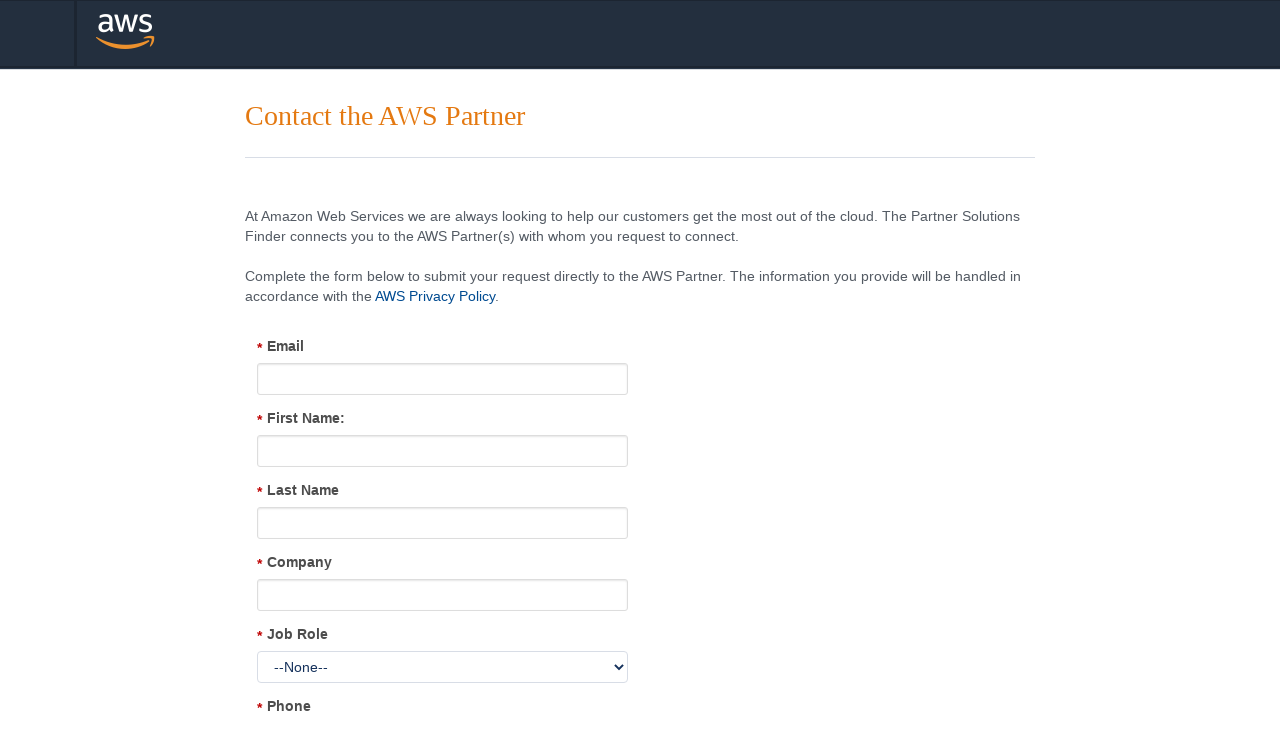

--- FILE ---
content_type: text/html;charset=UTF-8
request_url: https://partnercentral.awspartner.com/PartnerConnect?id=001E000000UfakyIAB&source=Blog
body_size: 16616
content:

<!DOCTYPE HTML PUBLIC "-//W3C//DTD HTML 4.01 Transitional//EN" "http://www.w3.org/TR/html4/loose.dtd">
<html lang="en-US"><head><title>Contact the AWS Partner</title><script src="/static/111213/js/perf/stub.js" type="text/javascript"></script><script src="/faces/a4j/g/3_3_3.Finalorg.ajax4jsf.javascript.AjaxScript?rel=1762555149000" type="text/javascript"></script><script src="/static/111213/js/functions.js" type="text/javascript"></script><script src="/jslibrary/1755174923258/sfdc/main.js" type="text/javascript"></script><script src="/jslibrary/jslabels/1762558191000/en_US.js" type="text/javascript"></script><script src="/static/111213/desktop/desktopAjax.js" type="text/javascript"></script><script src="/static/111213/js/picklist4.js" type="text/javascript"></script><script src="/jslibrary/1746634855258/sfdc/IframeThirdPartyContextLogging.js" type="text/javascript"></script><script src="/jslibrary/1686615502258/sfdc/VFState.js" type="text/javascript"></script><script src="/resource/1636590103000/APNShortbreadCookie" type="text/javascript"></script><link class="user" href="/sCSS/65.0/sprites/1755548151000/Theme3/default/gc/zen-componentsCompatible.css" rel="stylesheet" type="text/css" /><link class="user" href="/sCSS/65.0/sprites/1755548151000/Theme3/default/gc/elements.css" rel="stylesheet" type="text/css" /><link class="user" href="/sCSS/65.0/sprites/1755548151000/Theme3/default/gc/common.css" rel="stylesheet" type="text/css" /><link class="user" href="/sCSS/65.0/sprites/1761874819000/Theme3/gc/dStandard.css" rel="stylesheet" type="text/css" /><link class="user" href="/sCSS/65.0/sprites/1761874819000/Theme3/00DE0000000c48t/0050L000008W5tX/gc/dCustom0.css" rel="stylesheet" type="text/css" /><link class="user" href="/sCSS/65.0/sprites/1761874819000/Theme3/00DE0000000c48t/0050L000008W5tX/gc/dCustom1.css" rel="stylesheet" type="text/css" /><link class="user" href="/sCSS/65.0/sprites/1761874819000/Theme3/00DE0000000c48t/0050L000008W5tX/gc/dCustom2.css" rel="stylesheet" type="text/css" /><link class="user" href="/sCSS/65.0/sprites/1761874819000/Theme3/00DE0000000c48t/0050L000008W5tX/gc/dCustom3.css" rel="stylesheet" type="text/css" /><link class="user" href="/sCSS/65.0/sprites/1755548151000/Theme3/default/gc/extended.css" rel="stylesheet" type="text/css" /><link class="user" href="/sCSS/65.0/sprites/1755548151000/Theme3/default/gc/setup.css" rel="stylesheet" type="text/css" /><link class="user" href="/resource/1749760700000/slds221/assets/styles/salesforce-lightning-design-system.css" rel="stylesheet" type="text/css" /><link class="user" href="/resource/1500046942000/csat" rel="stylesheet" type="text/css" /><link class="user" href="/resource/1524153988000/csatBaseStyles" rel="stylesheet" type="text/css" /><link class="user" href="/resource/1638554068000/APCStyleSheet" rel="stylesheet" type="text/css" /><script src="/jslibrary/1647410351258/sfdc/NetworkTracking.js" type="text/javascript"></script><script>try{ NetworkTracking.init('/_ui/networks/tracking/NetworkTrackingServlet', 'network', '0660L000001tjFL'); }catch(x){}try{ NetworkTracking.logPageView();}catch(x){}</script><script>(function(UITheme) {
    UITheme.getUITheme = function() { 
        return UserContext.uiTheme;
    };
}(window.UITheme = window.UITheme || {}));</script></head><body>
    <style>
    .pc-required {
        float: left;
        padding-left: 0;
        padding-right: 5px;
        font-weight: bold;
        color: #bf0000;
    }
    .pc-bold-font {
        font-weight: bold;
        line-height: 1.2em;
    }
    .pc-required-field {
        color: rgb(184, 17, 17); !important
    }
    .pc-custom-padding {
        margin-bottom: 15px;
    }
    </style>
    
    
    <header class="aws" id="aws-page-header" role="banner">
        <div class="aws-nav" id="aws-nav" role="navigation">
            <div class="aws-nav-header">
                <div class="aws-nav-header-left">
                    <div class="aws-nav-flyout-trigger" id="aws-nav-flyout-trigger"></div>
                    <div class="aws-bg-logo aws-amazon_web_services_blocks-header-desktop-en">
                        <a href="https://aws.amazon.com/?nc2=h_lg">
                            <span>Click here to return to Amazon Web Services homepage</span>
                        </a>
                    </div>
                </div>
                
            </div>
        </div>
    </header>
<form id="j_id0:frm" name="j_id0:frm" method="post" action="/PartnerConnect?id=001E000000UfakyIAB" enctype="application/x-www-form-urlencoded">
<input type="hidden" name="j_id0:frm" value="j_id0:frm" />
<script id="j_id0:frm:j_id6" type="text/javascript">submitForm=function(){A4J.AJAX.Submit('j_id0:frm',null,{'similarityGroupingId':'j_id0:frm:j_id6','parameters':{'j_id0:frm:j_id6':'j_id0:frm:j_id6'} } )};
</script>
        
        <div class="slds-grid slds-grid--horizontal slds-wrap slds-form--stacked slds-p-horizontal--xx-large slds-scope apcPage">
            <div class="slds-size--2-of-12">&nbsp;</div><div id="j_id0:frm:j_id8" class="slds-size--8-of-12">
                
                <div class="slds-p-bottom--large slds-border--bottom "><span class="slds-text-heading--large review-heading">Contact the AWS Partner</span>
                </div><div id="j_id0:frm:error-panel"></div>
                <div class="slds-p-top--xx-large">At Amazon Web Services we are always looking to help our customers get the most out of the cloud. The Partner Solutions Finder connects you to the AWS Partner(s) with whom you request to connect.
<br/><br/>Complete the form below to submit your request directly to the AWS Partner. The information you provide will be handled in accordance with the <a href="https://aws.amazon.com/privacy/" target="_blank" style="font-size:14px;">AWS Privacy Policy</a>.
                </div>
                <div class="slds-size--3-of-6 slds-p-top--x-large slds-p-horizontal--small">
                    <div class="slds-form slds-form--stacked">
                        <div class="slds-form-element pc-custom-padding">
                            <label class="slds-form-element__label"><label class="pc-required">
*</label><label class="pc-bold-font">
Email</label>
                            </label>
                            <div class="slds-form-element__control"><input type="text" name="j_id0:frm:j_id20" class="slds-input" />
                            </div>                            
                        </div>                        
                        <div class="slds-form-element pc-custom-padding">
                            <label class="slds-form-element__label "><label class="pc-required">
*</label><label class="pc-bold-font">
First Name:</label>
                            </label>
                            <div class="slds-form-element__control"><input type="text" name="j_id0:frm:j_id30" class="slds-input" />
                            </div>
                        </div>
                        <div class="slds-form-element pc-custom-padding">
                            <label class="slds-form-element__label"><label class="pc-required">
*</label><label class="pc-bold-font">
Last Name</label>
                            </label>
                            <div class="slds-form-element__control"><input type="text" name="j_id0:frm:j_id38" class="slds-input" />
                            </div>                            
                        </div>
                        <div class="slds-form-element pc-custom-padding">
                            <label class="slds-form-element__label"><label class="pc-required">
*</label><label class="pc-bold-font">
Company</label>
                            </label>
                            <div class="slds-form-element__control"><input type="text" name="j_id0:frm:j_id46" class="slds-input" />
                            </div>                            
                        </div>                        
                        <div class="slds-form-element pc-custom-padding">
                            <label class="slds-form-element__label"><label class="pc-required">
*</label><label class="pc-bold-font">
Job Role</label>
                            </label>
                            <div class="slds-form-element__control"><select name="j_id0:frm:j_id54" class="slds-input" size="1">	<option value="">--None--</option>
	<option value="Academic / Researcher">Academic Researcher</option>
	<option value="Advisor / Consultant">Advisor / Consultant</option>
	<option value="Business Executive">Business Executive</option>
	<option value="Developer / Engineer">Developer / Engineer</option>
	<option value="Entrepreneur (Founder/Co-Founder)">Entrepreneur (Founder/Co-Founder)</option>
	<option value="IT Executive">IT Executive</option>
	<option value="IT Professional or Technical Manager">IT Professional or Technical Manager</option>
	<option value="Press / Media Analyst">Press / Media Analyst</option>
	<option value="Sales / Marketing">Sales / Marketing</option>
	<option value="Solution or Systems Architect">Solution or Systems Architect</option>
	<option value="Student">Student</option>
	<option value="System Administrator">System Administrator</option>
	<option value="Venture Capitalist">Venture Capitalist</option>
</select>
                            </div>
                        </div>
                        <div class="slds-form-element pc-custom-padding">
                            <label class="slds-form-element__label"><label class="pc-required">
*</label><label class="pc-bold-font">
Phone</label>
                            </label>
                            <div class="slds-form-element__control"><input type="text" name="j_id0:frm:j_id63" class="slds-select" />
                            </div>                            
                        </div>
                        <div class="slds-form-element pc-custom-padding">
                            <label class="slds-form-element__label"><label class="pc-required">
*</label><label class="pc-bold-font">
Country</label>
                            </label>
                            <div class="slds-form-element__control"><script> if(!window.sfdcPage) { window.sfdcPage = new ApexDetailPage(); }UserContext.initialize({"ampm":["AM","PM"],"isAccessibleMode":false,"salesforceURL":"https://partnercentral.awspartner.com?refURL=http%3A%2F%2Fpartnercentral.awspartner.com%2FPartnerConnect","dateFormat":"M/d/yyyy","dayPeriods":[],"language":"en_US","locale":"en_US","enableLoggingInAuraAlohaFrameNavigator":true,"dateTimeFormat":"M/d/yyyy h:mm a","labelLastModified":"1762558191000","today":"11/9/2025 6:09 AM","userPreferences":[{"index":112,"name":"HideInlineEditSplash","value":false},{"index":114,"name":"OverrideTaskSendNotification","value":false},{"index":115,"name":"DefaultTaskSendNotification","value":false},{"index":119,"name":"HideUserLayoutStdFieldInfo","value":false},{"index":116,"name":"HideRPPWarning","value":false},{"index":87,"name":"HideInlineSchedulingSplash","value":false},{"index":88,"name":"HideCRUCNotification","value":false},{"index":89,"name":"HideNewPLESplash","value":false},{"index":90,"name":"HideNewPLEWarnIE6","value":false},{"index":122,"name":"HideOverrideSharingMessage","value":false},{"index":91,"name":"HideProfileILEWarn","value":false},{"index":93,"name":"HideProfileElvVideo","value":false},{"index":97,"name":"ShowPicklistEditSplash","value":false},{"index":92,"name":"HideDataCategorySplash","value":false},{"index":128,"name":"ShowDealView","value":false},{"index":129,"name":"HideDealViewGuidedTour","value":false},{"index":132,"name":"HideKnowledgeFirstTimeSetupMsg","value":false},{"index":104,"name":"DefaultOffEntityPermsMsg","value":false},{"index":135,"name":"HideNewCsnSplash","value":false},{"index":101,"name":"HideBrowserWarning","value":false},{"index":139,"name":"HideDashboardBuilderGuidedTour","value":false},{"index":140,"name":"HideSchedulingGuidedTour","value":false},{"index":180,"name":"HideReportBuilderGuidedTour","value":false},{"index":183,"name":"HideAssociationQueueCallout","value":false},{"index":194,"name":"HideQTEBanner","value":false},{"index":270,"name":"HideIDEGuidedTour","value":false},{"index":282,"name":"HideQueryToolGuidedTour","value":false},{"index":196,"name":"HideCSIGuidedTour","value":false},{"index":271,"name":"HideFewmetGuidedTour","value":false},{"index":272,"name":"HideEditorGuidedTour","value":false},{"index":205,"name":"HideApexTestGuidedTour","value":false},{"index":206,"name":"HideSetupProfileHeaderTour","value":false},{"index":207,"name":"HideSetupProfileObjectsAndTabsTour","value":false},{"index":213,"name":"DefaultOffArticleTypeEntityPermMsg","value":false},{"index":214,"name":"HideSelfInfluenceGetStarted","value":false},{"index":215,"name":"HideOtherInfluenceGetStarted","value":false},{"index":216,"name":"HideFeedToggleGuidedTour","value":false},{"index":268,"name":"ShowChatterTab178GuidedTour","value":false},{"index":275,"name":"HidePeopleTabDeprecationMsg","value":false},{"index":276,"name":"HideGroupTabDeprecationMsg","value":false},{"index":224,"name":"HideUnifiedSearchGuidedTour","value":false},{"index":226,"name":"ShowDevContextMenu","value":true},{"index":227,"name":"HideWhatRecommenderForActivityQueues","value":false},{"index":228,"name":"HideLiveAgentFirstTimeSetupMsg","value":false},{"index":232,"name":"HideGroupAllowsGuestsMsgOnMemberWidget","value":false},{"index":233,"name":"HideGroupAllowsGuestsMsg","value":false},{"index":234,"name":"HideWhatAreGuestsMsg","value":false},{"index":235,"name":"HideNowAllowGuestsMsg","value":false},{"index":236,"name":"HideSocialAccountsAndContactsGuidedTour","value":false},{"index":237,"name":"HideAnalyticsHomeGuidedTour","value":false},{"index":238,"name":"ShowQuickCreateGuidedTour","value":false},{"index":245,"name":"HideFilePageGuidedTour","value":false},{"index":250,"name":"HideForecastingGuidedTour","value":false},{"index":251,"name":"HideBucketFieldGuide","value":false},{"index":263,"name":"HideSmartSearchCallOut","value":false},{"index":273,"name":"ShowForecastingQuotaAttainment","value":false},{"index":280,"name":"HideForecastingQuotaColumn","value":false},{"index":301,"name":"HideManyWhoGuidedTour","value":false},{"index":298,"name":"HideFileSyncBannerMsg","value":false},{"index":299,"name":"HideTestConsoleGuidedTour","value":false},{"index":302,"name":"HideManyWhoInlineEditTip","value":false},{"index":303,"name":"HideSetupV2WelcomeMessage","value":false},{"index":312,"name":"ForecastingShowQuantity","value":false},{"index":313,"name":"HideDataImporterIntroMsg","value":false},{"index":314,"name":"HideEnvironmentHubLightbox","value":false},{"index":316,"name":"HideSetupV2GuidedTour","value":false},{"index":317,"name":"HideFileSyncMobileDownloadDialog","value":false},{"index":322,"name":"HideEnhancedProfileHelpBubble","value":false},{"index":328,"name":"ForecastingHideZeroRows","value":false},{"index":330,"name":"HideEmbeddedComponentsFeatureCallout","value":false},{"index":341,"name":"HideDedupeMatchResultCallout","value":false},{"index":340,"name":"HideS1BrowserUI","value":true},{"index":346,"name":"HideS1Banner","value":false},{"index":358,"name":"HideEmailVerificationAlert","value":false},{"index":354,"name":"HideLearningPathModal","value":false},{"index":359,"name":"HideAtMentionsHelpBubble","value":false},{"index":368,"name":"LightningExperiencePreferred","value":false},{"index":373,"name":"PreviewLightning","value":false},{"index":281,"name":"HideMSPPopup","value":false}],"networkId":"0DB0L000000Kysc","uiTheme":"Theme3","uiSkin":"Theme3","userName":"partner_central@apn-vendor-setup.force.com","userId":"0050L000008W5tX","isCurrentlySysAdminSU":false,"renderMode":"RETRO","startOfWeek":"1","vfDomainPattern":"apn-portal--(?:[^.]+).vf.force.com","auraDomain":"apn-portal.lightning.force.com","useNativeAlertConfirmPrompt":false,"orgPreferences":[{"index":257,"name":"TabOrganizer","value":true},{"index":113,"name":"GroupTasks","value":true}],"isDefaultNetwork":false,"timeFormat":"h:mm a"});
</script><select  class="slds-input" id="j_id0:frm:j_id71" name="j_id0:frm:j_id71"><option value="">--None--</option><option value="United States">United States</option>
<option value="Afghanistan">Afghanistan</option>
<option value="Aland Islands">Aland Islands</option>
<option value="Albania">Albania</option>
<option value="Algeria">Algeria</option>
<option value="American Samoa">American Samoa</option>
<option value="Andorra">Andorra</option>
<option value="Angola">Angola</option>
<option value="Anguilla">Anguilla</option>
<option value="Antarctica">Antarctica</option>
<option value="Antigua And Barbuda">Antigua And Barbuda</option>
<option value="Argentina">Argentina</option>
<option value="Armenia">Armenia</option>
<option value="Aruba">Aruba</option>
<option value="Australia">Australia</option>
<option value="Austria">Austria</option>
<option value="Azerbaijan">Azerbaijan</option>
<option value="Bahamas">Bahamas</option>
<option value="Bahrain">Bahrain</option>
<option value="Bangladesh">Bangladesh</option>
<option value="Barbados">Barbados</option>
<option value="Belarus">Belarus</option>
<option value="Belgium">Belgium</option>
<option value="Belize">Belize</option>
<option value="Benin">Benin</option>
<option value="Bermuda">Bermuda</option>
<option value="Bhutan">Bhutan</option>
<option value="Bolivia">Bolivia</option>
<option value="Bonaire, Sint Eustatius and Saba">Bonaire, Sint Eustatius and Saba</option>
<option value="Bosnia and Herzegovina">Bosnia and Herzegovina</option>
<option value="Botswana">Botswana</option>
<option value="Bouvet Island">Bouvet Island</option>
<option value="Brazil">Brazil</option>
<option value="British Indian Ocean Territory">British Indian Ocean Territory</option>
<option value="Brunei Darussalam">Brunei Darussalam</option>
<option value="Bulgaria">Bulgaria</option>
<option value="Burkina Faso">Burkina Faso</option>
<option value="Burundi">Burundi</option>
<option value="Cambodia">Cambodia</option>
<option value="Cameroon">Cameroon</option>
<option value="Canada">Canada</option>
<option value="Cape Verde">Cape Verde</option>
<option value="Cayman Islands">Cayman Islands</option>
<option value="Central African Republic">Central African Republic</option>
<option value="Chad">Chad</option>
<option value="Chile">Chile</option>
<option value="China">China</option>
<option value="Christmas Island">Christmas Island</option>
<option value="Cocos (Keeling) Islands">Cocos (Keeling) Islands</option>
<option value="Colombia">Colombia</option>
<option value="Comoros">Comoros</option>
<option value="Congo">Congo</option>
<option value="Cook Islands">Cook Islands</option>
<option value="Costa Rica">Costa Rica</option>
<option value="Cote d&#39;Ivoire">Cote d&#39;Ivoire</option>
<option value="Croatia">Croatia</option>
<option value="Cuba">Cuba</option>
<option value="Curacao">Curacao</option>
<option value="Cyprus">Cyprus</option>
<option value="Czech Republic">Czech Republic</option>
<option value="Democratic Republic Of The Congo">Democratic Republic Of The Congo</option>
<option value="Denmark">Denmark</option>
<option value="Djibouti">Djibouti</option>
<option value="Dominica">Dominica</option>
<option value="Dominican Republic">Dominican Republic</option>
<option value="Ecuador">Ecuador</option>
<option value="Egypt">Egypt</option>
<option value="El Salvador">El Salvador</option>
<option value="Equatorial Guinea">Equatorial Guinea</option>
<option value="Eritrea">Eritrea</option>
<option value="Estonia">Estonia</option>
<option value="Ethiopia">Ethiopia</option>
<option value="Falkland Islands (Malvinas)">Falkland Islands (Malvinas)</option>
<option value="Faroe Islands">Faroe Islands</option>
<option value="Fiji">Fiji</option>
<option value="Finland">Finland</option>
<option value="France">France</option>
<option value="French Guiana">French Guiana</option>
<option value="French Polynesia">French Polynesia</option>
<option value="French Southern Territories">French Southern Territories</option>
<option value="Gabon">Gabon</option>
<option value="Gambia">Gambia</option>
<option value="Georgia">Georgia</option>
<option value="Germany">Germany</option>
<option value="Ghana">Ghana</option>
<option value="Gibraltar">Gibraltar</option>
<option value="Great Britain">Great Britain</option>
<option value="Greece">Greece</option>
<option value="Greenland">Greenland</option>
<option value="Grenada">Grenada</option>
<option value="Guadeloupe">Guadeloupe</option>
<option value="Guam">Guam</option>
<option value="Guatemala">Guatemala</option>
<option value="Guernsey">Guernsey</option>
<option value="Guinea">Guinea</option>
<option value="Guinea-Bissau">Guinea-Bissau</option>
<option value="Guyana">Guyana</option>
<option value="Haiti">Haiti</option>
<option value="Heard Island and McDonald Islands">Heard Island and McDonald Islands</option>
<option value="Holy See (Vatican City State)">Holy See (Vatican City State)</option>
<option value="Honduras">Honduras</option>
<option value="Hong Kong">Hong Kong</option>
<option value="Hungary">Hungary</option>
<option value="Iceland">Iceland</option>
<option value="India">India</option>
<option value="Indonesia">Indonesia</option>
<option value="Iran, Islamic Republic Of">Iran, Islamic Republic Of</option>
<option value="Iraq">Iraq</option>
<option value="Ireland">Ireland</option>
<option value="Isle of Man">Isle of Man</option>
<option value="Israel">Israel</option>
<option value="Italy">Italy</option>
<option value="Jamaica">Jamaica</option>
<option value="Japan">Japan</option>
<option value="Jersey">Jersey</option>
<option value="Jordan">Jordan</option>
<option value="Kazakhstan">Kazakhstan</option>
<option value="Kenya">Kenya</option>
<option value="Kiribati">Kiribati</option>
<option value="Korea">Korea</option>
<option value="Kuwait">Kuwait</option>
<option value="Kyrgyzstan">Kyrgyzstan</option>
<option value="Lao People&#39;s Democratic Republic">Lao People&#39;s Democratic Republic</option>
<option value="Latvia">Latvia</option>
<option value="Lebanon">Lebanon</option>
<option value="Lesotho">Lesotho</option>
<option value="Liberia">Liberia</option>
<option value="Libyan Arab Jamahiriya">Libyan Arab Jamahiriya</option>
<option value="Liechtenstein">Liechtenstein</option>
<option value="Lithuania">Lithuania</option>
<option value="Luxembourg">Luxembourg</option>
<option value="MACAO">MACAO</option>
<option value="Macedonia, The former Yugoslav Republic Of">Macedonia, The former Yugoslav Republic Of</option>
<option value="Madagascar">Madagascar</option>
<option value="Malawi">Malawi</option>
<option value="Malaysia">Malaysia</option>
<option value="Maldives">Maldives</option>
<option value="Mali">Mali</option>
<option value="Malta">Malta</option>
<option value="Marshall Islands">Marshall Islands</option>
<option value="Martinique">Martinique</option>
<option value="Mauritania">Mauritania</option>
<option value="Mauritius">Mauritius</option>
<option value="Mayotte">Mayotte</option>
<option value="Mexico">Mexico</option>
<option value="Micronesia, Federated States of">Micronesia, Federated States of</option>
<option value="Moldova, Republic of">Moldova, Republic of</option>
<option value="Monaco">Monaco</option>
<option value="Mongolia">Mongolia</option>
<option value="Montenegro">Montenegro</option>
<option value="Montserrat">Montserrat</option>
<option value="Morocco">Morocco</option>
<option value="Mozambique">Mozambique</option>
<option value="Myanmar">Myanmar</option>
<option value="Namibia">Namibia</option>
<option value="Nauru">Nauru</option>
<option value="Nepal">Nepal</option>
<option value="Netherlands">Netherlands</option>
<option value="Netherlands Antilles">Netherlands Antilles</option>
<option value="New Caledonia">New Caledonia</option>
<option value="New Zealand">New Zealand</option>
<option value="Nicaragua">Nicaragua</option>
<option value="Niger">Niger</option>
<option value="Nigeria">Nigeria</option>
<option value="Niue">Niue</option>
<option value="Norfolk Island">Norfolk Island</option>
<option value="Northern Mariana Islands">Northern Mariana Islands</option>
<option value="Norway">Norway</option>
<option value="Oman">Oman</option>
<option value="Pakistan">Pakistan</option>
<option value="Palau">Palau</option>
<option value="Palestinian Territory, Occupied">Palestinian Territory, Occupied</option>
<option value="Panama">Panama</option>
<option value="Papua New Guinea">Papua New Guinea</option>
<option value="Paraguay">Paraguay</option>
<option value="Peru">Peru</option>
<option value="Philippines">Philippines</option>
<option value="Pitcairn">Pitcairn</option>
<option value="Poland">Poland</option>
<option value="Portugal">Portugal</option>
<option value="Puerto Rico">Puerto Rico</option>
<option value="Qatar">Qatar</option>
<option value="Reunion">Reunion</option>
<option value="Romania">Romania</option>
<option value="Russia">Russia</option>
<option value="Rwanda">Rwanda</option>
<option value="Saint Barthelemy">Saint Barthelemy</option>
<option value="Saint Helena, Ascension and Tristan Da Cunha">Saint Helena, Ascension and Tristan Da Cunha</option>
<option value="Saint Kitts and Nevis">Saint Kitts and Nevis</option>
<option value="Saint Lucia">Saint Lucia</option>
<option value="Saint Martin (French Part)">Saint Martin (French Part)</option>
<option value="Saint Pierre and Miquelon">Saint Pierre and Miquelon</option>
<option value="Saint Vincent and the Grenadines">Saint Vincent and the Grenadines</option>
<option value="Samoa">Samoa</option>
<option value="San Marino">San Marino</option>
<option value="Sao Tome and Principe">Sao Tome and Principe</option>
<option value="Saudi Arabia">Saudi Arabia</option>
<option value="Senegal">Senegal</option>
<option value="Serbia">Serbia</option>
<option value="Serbia and Montenegro">Serbia and Montenegro</option>
<option value="Seychelles">Seychelles</option>
<option value="Sierra Leone">Sierra Leone</option>
<option value="Singapore">Singapore</option>
<option value="Sint Maarten (Dutch Part)">Sint Maarten (Dutch Part)</option>
<option value="Slovakia">Slovakia</option>
<option value="Slovenia">Slovenia</option>
<option value="Solomon Islands">Solomon Islands</option>
<option value="Somalia">Somalia</option>
<option value="South Africa">South Africa</option>
<option value="South Georgia and the South Sandwich Islands">South Georgia and the South Sandwich Islands</option>
<option value="South Sudan">South Sudan</option>
<option value="Spain">Spain</option>
<option value="Sri Lanka">Sri Lanka</option>
<option value="Sudan">Sudan</option>
<option value="Suriname">Suriname</option>
<option value="Svalbard and Jan Mayen">Svalbard and Jan Mayen</option>
<option value="Swaziland">Swaziland</option>
<option value="Sweden">Sweden</option>
<option value="Switzerland">Switzerland</option>
<option value="Syrian Arab Republic">Syrian Arab Republic</option>
<option value="Taiwan">Taiwan</option>
<option value="Tajikistan">Tajikistan</option>
<option value="Tanzania">Tanzania</option>
<option value="Thailand">Thailand</option>
<option value="Timor-Leste">Timor-Leste</option>
<option value="Togo">Togo</option>
<option value="Tokelau">Tokelau</option>
<option value="Tonga">Tonga</option>
<option value="Trinidad and Tobago">Trinidad and Tobago</option>
<option value="Tunisia">Tunisia</option>
<option value="Turkey">Turkey</option>
<option value="Turkmenistan">Turkmenistan</option>
<option value="Turks and Caicos Islands">Turks and Caicos Islands</option>
<option value="Tuvalu">Tuvalu</option>
<option value="Uganda">Uganda</option>
<option value="Ukraine">Ukraine</option>
<option value="United Arab Emirates">United Arab Emirates</option>
<option value="United Kingdom">United Kingdom</option>
<option value="United States Minor Outlying Islands">United States Minor Outlying Islands</option>
<option value="Uruguay">Uruguay</option>
<option value="Uzbekistan">Uzbekistan</option>
<option value="Vanuatu">Vanuatu</option>
<option value="Venezuela">Venezuela</option>
<option value="Viet Nam">Viet Nam</option>
<option value="VIRGIN ISLANDS, BRITISH">VIRGIN ISLANDS, BRITISH</option>
<option value="VIRGIN ISLANDS, U.S.">VIRGIN ISLANDS, U.S.</option>
<option value="Wallis and Futuna">Wallis and Futuna</option>
<option value="Western Sahara">Western Sahara</option>
<option value="Yemen">Yemen</option>
<option value="Zambia">Zambia</option>
<option value="Zimbabwe">Zimbabwe</option>
</select>
                            </div>                            
                        </div>
                        <div class="slds-form-element pc-custom-padding">
                            <label class="slds-form-element__label"><label class="pc-bold-font">
 State/Province</label>
                            </label>
                            <div class="slds-form-element__control"><span><select  class="slds-input" id="j_id0:frm:j_id78" name="j_id0:frm:j_id78">
<option value="" selected="true">--None--</option>
</select></span>
                            </div>
                        </div>                        
                        <div class="slds-form-element pc-custom-padding">
                            <label class="slds-form-element__label"><label class="pc-required">
*</label><label class="pc-bold-font">
Zip/Postal Code</label>
                            </label>
                            <div class="slds-form-element__control"><input type="text" name="j_id0:frm:j_id83" class="slds-input" />
                            </div>                      
                        </div>
                        <div class="slds-form-element pc-custom-padding">
                            <label class="slds-form-element__label"><label class="pc-required">
*</label><label class="pc-bold-font">
Industry</label>
                            </label>
                            <div class="slds-form-element__control"><select  class="slds-input" id="j_id0:frm:j_id91" name="j_id0:frm:j_id91" onchange="A4J.AJAX.Submit(&#39;j_id0:frm&#39;,event,{&#39;similarityGroupingId&#39;:&#39;j_id0:frm:j_id91:j_id92&#39;,&#39;parameters&#39;:{&#39;j_id0:frm:j_id91:j_id92&#39;:&#39;j_id0:frm:j_id91:j_id92&#39;} } )"><option value="">--None--</option><option value="Agriculture &amp; Mining">Agriculture &amp; Mining</option>
<option value="Biotechnology">Biotechnology</option>
<option value="Business &amp; Consumer Services">Business &amp; Consumer Services</option>
<option value="Business Serv.">Business Serv.</option>
<option value="Communications">Communications</option>
<option value="Computer Hardware">Computer Hardware</option>
<option value="Computers &amp; Electronics">Computers &amp; Electronics</option>
<option value="Computer Software">Computer Software</option>
<option value="Consumer Goods">Consumer Goods</option>
<option value="Consumer Related">Consumer Related</option>
<option value="Education">Education</option>
<option value="Energy &amp; Utilities">Energy &amp; Utilities</option>
<option value="Financial Services">Financial Services</option>
<option value="Gaming">Gaming</option>
<option value="Government">Government</option>
<option value="Government, Education &amp; Public Services">Government, Education &amp; Public Services</option>
<option value="Healthcare">Healthcare</option>
<option value="Healthcare, Pharmaceuticals and Biotech">Healthcare, Pharmaceuticals and Biotech</option>
<option value="Industrial/Energy">Industrial/Energy</option>
<option value="Internet Specific">Internet Specific</option>
<option value="Life Sciences">Life Sciences</option>
<option value="Manufacturing">Manufacturing</option>
<option value="Media, Entertainment &amp; Leisure">Media, Entertainment &amp; Leisure</option>
<option value="Media &amp; Entertainment">Media &amp; Entertainment</option>
<option value="Medical/Health">Medical/Health</option>
<option value="Non-Profit Organization">Non-Profit Organization</option>
<option value="Other">Other</option>
<option value="Professional Services">Professional Services</option>
<option value="Real Estate &amp; Construction">Real Estate &amp; Construction</option>
<option value="Retail">Retail</option>
<option value="Retail, Wholesale &amp; Distribution">Retail, Wholesale &amp; Distribution</option>
<option value="Semiconductor/Electr">Semiconductor/Electr</option>
<option value="Software &amp; Internet">Software &amp; Internet</option>
<option value="Telecommunications">Telecommunications</option>
<option value="Transportation &amp; Logistics">Transportation &amp; Logistics</option>
<option value="Travel &amp; Hospitality">Travel &amp; Hospitality</option>
<option value="Wholesale &amp; Distribution">Wholesale &amp; Distribution</option>
</select>
                            </div>                            
                        </div>
                        <div class="slds-form-element pc-custom-padding"><div id="j_id0:frm:industry-other"></div>
                        </div>                        
                        <div class="slds-form-element pc-custom-padding">
                            <label class="slds-form-element__label"><label class="pc-bold-font">
Company Size</label>
                            </label>
                            <div class="slds-form-element__control"><select name="j_id0:frm:j_id109" class="slds-input" size="1">	<option value="">--None--</option>
	<option value="1-19 Employees">1-19 Employees</option>
	<option value="20-99 Employees">20-99 Employees</option>
	<option value="100-499 Employees">100-499 Employees</option>
	<option value="500-999 Employees">500-999 Employees</option>
	<option value="1,000-9,999 Employees">1,000-9,999 Employees</option>
	<option value="10,000 Employees or More">10,000 Employees or More</option>
</select>
                            </div>
                        </div>                                                
                        <div class="slds-form-element pc-custom-padding">
                            <label class="slds-form-element__label"><label class="pc-required">
*</label><label class="pc-bold-font">
Level of AWS Usage</label>
                            </label>
                            <div class="slds-form-element__control"><select name="j_id0:frm:j_id115" class="slds-input" size="1">	<option value="">--None--</option>
	<option value="Do not use AWS today">Do not use AWS today</option>
	<option value="Evaluating/experimenting with AWS">Evaluating/experimenting with AWS</option>
	<option value="Run dev/test workloads on AWS">Run dev/test workloads on AWS</option>
	<option value="Run a production workload on AWS">Run a production workload on AWS</option>
	<option value="Run multiple production workloads on AWS">Run multiple production workloads on AWS</option>
</select>                                
                            </div>                                                        
                        </div>
                        <div class="slds-form-element pc-custom-padding">
                            <label class="slds-form-element__label"><label class="pc-required">
*</label><label class="pc-bold-font">
Use Case/Workload</label>
                            </label>
                            <div class="slds-form-element__control"><select name="j_id0:frm:j_id124" class="slds-input" size="1">	<option value="">--None--</option>
	<option value="Big Data">Big Data</option>
	<option value="Content Delivery">Content Delivery</option>
	<option value="DR/Archive/Backup">DR/Archive/Backup</option>
	<option value="High Performance Computing (HPC)">High Performance Computing (HPC)</option>
	<option value="IOT">IOT</option>
	<option value="Marketplace">Marketplace</option>
	<option value="Microsoft Apps">Microsoft Apps</option>
	<option value="Oracle/SAP/Enterprise Apps">Oracle/SAP/Enterprise Apps</option>
	<option value="Other">Other</option>
	<option value="Web Application">Web Application</option>
</select>                                
                            </div>                            
                        </div>                        
                        <div class="slds-form-element pc-custom-padding">
                            <label class="slds-form-element__label"><label class="pc-required">
*</label><label class="pc-bold-font">
Tell us about your project</label>
                            </label>
                            <div class="slds-form-element__control"><textarea name="j_id0:frm:j_id133" class="slds-input"></textarea>
                            </div>
                        </div>
                                
                        <div class="slds-form-element">
                            <div class="slds-form-element__control">
                                <p class="slds-text-color--weak" style="font-size: 13px;font-style: italic;line-height: 1.6em;">Please include a brief description of your request including AWS services of interest, use case(s), and/or usage estimations.</p>
                            </div>                            
                        </div>
                        <div class="slds-form-element">
                            <label class="slds-form-element__label"><label style="text-align: justify;cursor: auto;" class="pc-bold-font1">
By submitting this form you acknowledge and agree that your information will be shared with the AWS Partner in order for them to contact you. The AWS Partner will handle your information in accordance with their privacy policy, if any, as posted on their website.<br/><br/>
AWS makes no representations regarding the AWS Partner’s products or services.</label>
                            </label>
                        </div>
                        <div class="slds-form-element">
                            <div class="slds-form-element__control" style="text-align:left;">
                                <input class="amazon-button" id="finalSubmit" onclick="submitForm();" style="text-align:center;" type="button" value="Submit" />
                            </div>                            
                        </div>                                                
                    </div>            
                </div></div>
            <div class="slds-size--2-of-12">&nbsp;</div>
        </div><div id="j_id0:frm:j_id149"><script>window.pl = window.pl || {};
pl.map_00N0L000006bXaa={'United States':'//////////wA'};
pl.vals_00N0L000006bXaa=['AFO/FPO','AFO/FPO','Alabama','Alabama','Alaska','Alaska','American Samoa','American Samoa','APO/AE','APO/AE','Arizona','Arizona','Arkansas','Arkansas','California','California','Colorado','Colorado','Connecticut','Connecticut','Delaware','Delaware','Dist. of Columbia','Dist. of Columbia','Federated States of Micronesia','Federated States of Micronesia','Florida','Florida','FPO, AP','FPO, AP','Georgia','Georgia','Guam','Guam','Hawaii','Hawaii','Idaho','Idaho','Illinois','Illinois','Indiana','Indiana','Iowa','Iowa','Kansas','Kansas','Kentucky','Kentucky','Louisiana','Louisiana','Maine','Maine','Marshall Islands','Marshall Islands','Maryland','Maryland','Massachusetts','Massachusetts','Michigan','Michigan','Minnesota','Minnesota','Mississippi','Mississippi','Missouri','Missouri','Montana','Montana','Nebraska','Nebraska','Nevada','Nevada','New Hampshire','New Hampshire','New Jersey','New Jersey','New Mexico','New Mexico','New York','New York','North Carolina','North Carolina','North Dakota','North Dakota','Northern Mariana Islands','Northern Mariana Islands','Ohio','Ohio','Oklahoma','Oklahoma','Oregon','Oregon','Palau','Palau','Pennsylvania','Pennsylvania','Puerto Rico','Puerto Rico','Rhode Island','Rhode Island','South Carolina','South Carolina','South Dakota','South Dakota','Tennessee','Tennessee','Texas','Texas','Utah','Utah','Vermont','Vermont','Virginia','Virginia','Virgin Islands','Virgin Islands','Washington','Washington','West Virginia','West Virginia','Wisconsin','Wisconsin','Wyoming','Wyoming'];
pl.noneLabel="--None--";
pl.naLabel="\*\*Not Applicable\*\*";
pl.selectedLabel="Chosen";
pl.availableLabel="Available";
new picklist('j_id0:frm:j_id78','00N0L000006bXaa','00N0L000006bXaa','j_id0:frm:j_id71',['',''],' class=\"slds-input\" id=\"j_id0:frm:j_id78\" name=\"j_id0:frm:j_id78\"',true,true);
</script></div>
</form><span id="ajax-view-state-page-container" style="display: none"><span id="ajax-view-state" style="display: none"><input type="hidden"  id="com.salesforce.visualforce.ViewState" name="com.salesforce.visualforce.ViewState" value="i:AAAAWXsidCI6IjAwREUwMDAwMDAwYzQ4dCIsInYiOiIwMkcwTDAwMDAwMEhQeWciLCJhIjoidmZlbmNyeXB0aW9ua2V5IiwidSI6IjAwNTBMMDAwMDA4VzV0WCJ9aSHAJQndaSRFxqFFb8dOnIwQ/yIK0uHPHGHo7AAAAZpnO51l6oc5Qbm4RM4+9h/H2dWXM+nrjGoBd6bjFRwZx8uMfWGakPgjD/zupoeLx3zFXs49lM3KYHMs/gZLkxA9aERSd2AbTglEb/8Oyci56+pyC7MQXRTu4hLq4vFAXdr4IEytfug26VNF6EpBqrJbVjie73yDCpSeXU4UTrjL6bQE9GbEQ1ogpBncoVr+OAfU6/CMD2CLthuzeVpXYnxxgmVi/SzwgKf/G1g1aldKuz9VU4ZKia7o0gYYZj48SWKeZejN8GvfTpmpPtGYhOU6VJT5NGsLR1A7jdYhvsNdGrMcaCy7Ld7YyMlFugVnrQejmeHgxZ4eyoXgoNHYb9rPNOE5ocVrl6/QCpwGdNybsonx3eX/naocm0Er9CoWnFJB8gB4Mgt3os0IbJeeky0oHBPxe6Jj84tBC5QKj9VIUDZrJfBcYoAOhHEHQ2ms6QUVlTCZjGfQZ7h70kRauc7SuRC0JhMdta3OFpSERQWp7i3pgQHNgDOLrRN626XvGA+goKU0Vd7LBNU77kTdMmqRS+L2B632QI/Sv0EQFU1QX7aX5IjG0KjsubFqzcFSWu+45a99acsxtWsFkRouFa6hR0A8nF4zIvIDckPghhYo/lA+fOdM11nxvnuV3UDcueU+TL5G51c10mCGkw89F/nM/WDra5l1q9rKeNNlLwAFIoQ+Aqlh/k/[base64]/6ZkBBVOjDYPDyWBA9Qe0rMsxutCb3PLiLpjp8HxlRVEeEX0IYZINVVD4NUvC7sVs5reg5mXtGsgJsbzq2k92SbtkHGbuoxNrhf28w0FBQ1m3MetJsiwo8/qf6WprpIgVS3CGR06zrQGhENV+uoWT6IN9R+XhFpG4mpY5QvclHMRo4f6jEjg09qaMDa5xRoaLbLjOPy3Rk+cGzlxvERHuGq/FztKxK88Z2Pa/cDjl56AOy7lzozr/Iy7l3copgOm0Dy4pka3Hqm9Mt7tCDmLB/kyIdUsR6Q9ZLCQZduEndEPH3d1wGMvVubu43LZE3bm/HfP40Cd50pZksrl54LQf4BtHS7O8HFeLqoaw47M0XKBrFfE9d6rbzrAFmh+vYj1VJa/o2KFJlfJyvPdTKNcwaFoBXrVLzvzVwTUlwASTHhKaKJB37+yXHGMS/d8JluwFF7uiqrb6J+sayWw469L7bViDM4+ClylhbIGY2EfsoTFZWTuATBi1YuOxlXSFTZqRYDjse7vV+AvgVdtGn7xHQ52vj8azrcHd7U7FTRDkhvl9nk+C0wKCEfi/M4RkqWoR9dO1V7fLd4ffNOIvUlCkdhHJzsUki/unSMGXBEmU7WQlHdQW1S93D0E28MK/raRDngSkzwkWNLYUuLz3odaXoZHfAoD7P4Wkgt3bb4y2c5soY0acSTORKS0kW/jCKGOU796wG/mV3CmGEQciDdpgBa+oRVGP4U/g8v9BLs+HKFCKvQYD2YW8NhLuR8bdF9NRZTP36s5jtTBIA6KMT+JxLouRK/fedj3VEAY5qhf0AFEcvvGZ9bjfxICgRpGfez7WxJtES8V+4phT+GCKsuCbWZJJb5QikyxdzpXX2uIZyXSFrJcdrzZz1NbHJhpT0KZAGCh6lFkhw+nArT4W8XQ6SURoI3o/H13l74chIXPbWUjFX/3QWN1v+tb7vz1bemeR/XLivNZJPfAx6eYWVT3c84KTer+HxC5eO7IttFSl1ionKrFgaVqkR5eXSHjSS/IV6jEPLbTEgVyjoC0lFV/jOMN+ThF7SbdFnx+A0jwcz9zMrgSuLgK8RVIpBSNt7jPgD3hARq4FaSr1w6QCR1QnB3cnO1AdEhSukW8dWa0PKoKZHqgHEsdTHZV8i9aqNT4nnN3oDHzl7OOBTrv6FpWiBjgtzKmtgAc46xVMse+fh9VkqO0qZB5gryOTHTP3mvHoDoJeuER/FW18jZclIuLSB+gahGCZdw4Y+PGDwQYN0jvJDz+2JexwU8PgqeyskdTbY+taM3nxpVvh9fECUREnAkqFBnd7t3ksvHcaKU0LuRdHgr8imibW3D3lKLQJa8agALqWyxUJJh5DyIbXt/UT9UZWD4Und6ENGxrWKr7pc+5Fg3i0K/mVzGbMDi7GxnQkW+i11oj79eBNlJ4H3r5vtksHgbgnDkFK9yBqQgcC71uVKTPidTWXLoWcQVvS8i/Bjx5JUnlHZqypNFaz1/aRbQj0bPbnRtG9a3SI3C52V+etAsoThGkxXrs2i/XoUzT9oLd5kEwPUMEY3rCV6/iHPob1Gd/gYjptDv8e0XXWRzzE6HNr0m+YbtvEI7RFHHzw19o/H91jaMJxJTWc/Gucd6vRqk/gUpcoabdfd8gCTw6lOPLChUQrB4VOkiGYNzKiYtUu846zljew9rLgxcywfQEQEn45uF+qgCvqaTIN6l6DR1vELqqj92iRo2dP6BmLd2mc2t2pbaHDANTIG6JSwI3dvPPlC5eoVNuA5bz2wyEqzxtAqARSBo8nccA8mPekoiapOO+kMDGNZ/d4q0AKxFS5sr4m/9kGNRj9tsnL6QHmcwc9UqT1+hXqIL4JWfnPYqJnM89iK0OWWH2MGq5Jba8fN8sOJX89th+n/vU5TuogT5TAvNaK0jKYGYxWt45jGKkwvm1/y2t+xv0ToSNcKCZmj9dqaBMeLdPf90LGVVnUe5uqi+mEUMK/Km22DIK1F6nYcjj3GVBzoFQkKepmqhQg5S58UI41VuaVIdgusYiGZcY3AS/q4jRF2oJNBZYg/tfQpApraJvrV5gRRVHmFyKTRp/PJSC5XTjXP5qxe/ciPW7FJi84Ym4mBkz503Wr6Dog0dutmkx1GtJwwR/bDtOrwgtUNfsRxuOp0H7et1Hz02Zon0e3ExFJO6QcZDb0AwEUQC6uK1cPIKXuYdkZv7xBg8lmAsau6KQFhIP6b2nr5FWlY5/JEvB/Qc13T1ytFnT9xAwmiqE6qxnFfHxD2ofDDxlFW+h8m+BfnfSAZVYMoIXI5nYLnfmEv1Y8XA1axGTdqdA9t4/5i3AXa1EQ878fKgrnkN/0l135Cn5WHyFobysJNFl85hY6FRCwO44bkqQAwD8pSy96uIWfcvUZSb6YjU7YA/LcnsUXitfeBcx/ccaeUgasjDtn3ipvmYuzzDIO+LurI+OWPtmDrUy+/WMU+THPQgug6v3j4hjOIi6NFZ4vXr8yR3ss9V2IVc+ZjJZ7kie9iqVLE4a34Wuy0jS7rfEA1xluPNMpil2NZqdnNCzPdpZ/JlGU7rrD9fLUCF6qWfCRCgCCSZNRS2GtnsEFgpOg1HugB1WDhzuE7bw1l4OwkaFiFYLrow8x8A4fm0lokEY/VZq4bTKzM/dQi53w6hU4Go5RO395NdsHe43tV8Nmy21qa4cmnz358EOOdMbS8Px0JrfoojSH4lJylYTgzQHMlcNYIhVljfctfsBTL3NoYPrZ/cVEkfTk0uGNk6WG5fTvkIDPjBEXliUeOlDy10wCEuTPbSJkvjbKgsBea94D+e95XZ7RS7UHNNlHFQhNv+WtTDCfiONAJYxIbdixzewZiXtFZSbcXuoqfjSUgkn5+2CQNLpQ7Q0KS3yLyqHTI3C30lCw97Z4f+lKEj5oN4FAN/GY20KZWD0VGdbf0yx1nYm4slcMghhnAnVkEVpiJ2jH8L0jUCgbKoJOuwRmzJvHnKy7e0/kC0kszx5pSQD/OMBPQUuWKGVlqenD6u9KTnB+W991IMGF2WruknyB2yrDmli166LO5gwTwZJucSIp22Xsf7QtjAZHfqQ3yhdGWeq1Irv6c8H4dRFqCHy8NuKjB63LY5OdvWRSeQlsycefian/CTCscKYGMbDZT9G3B/MIgH9MWHp1S20sP4glcxmlv8qLATnVPaAGtrHjFtUUNbFC6QT6PdfjdiPalsHNZCpRLQdxlXWWjPXZbBJP5m6hMW4tOPm4N3sG7k75BhQXDVlULV6TZwO98033KwMLnBW3s84B89t8pKVnw/ASc5G+3HFmv4lk2qIod/groDCJb/[base64]/h1wzvxuVaJawNXcPFF3Sd04BOpfgciPCaFINaEs+LXwSGbDFKQOJTnQO4iFqWeDV9S+Ce+XpuQ9gV/RrrJqeYyeYOA6BcHDkN78QQn/D/[base64]/FKVqcsoH/Kx8uwUJ8ulOb+UGG9ciOS16h8Sl89jSpT2swqxpb2EzkI5fdHJ8Tbm15f98hsUFLnN2rgPm0b+Qodc5ej1r1K/adhrBv4wux3HLKJyPwC9zkgxXdX5k6r6TDE8163wyb1JtblUxzw70QarI1WRCelLTwLLkjM+H1Q8LvG4Vdy9P5x4vGhsqFxEncjohlWWqogr+4WRVQ0Vz6HALICRk9b64emMkNhLHU2KEuMB3ehOXQ55UjcA1y0Crt/GedOuqPXUo5nfC/qjougvv0wyO5Gi15A2kos+nNinXSxMgfH6OjmHXtx+dSIKojvot7OaD8Cjp43GIpgqpCBMn344tHaaTxnCyYlWbaOOS8ldWp6/SyyjFozan8clAET8Dcm170k0hRZF9qHRVKJQmkTbsYtjnIR+1wSHpp3XyEvLe6NTcYg3x70NUqVVsLk/biopFFvUw//oWxmWtrhH93FspRm1mg7qe05um8wHyScCh1VYVK/fV2ENgd/TZNg9jBbpeHI3K+mtarnXJ617N2R7gj30Izyi/u9NL9ppW43ZAHogU1QpuVLzJdbyND/ivX79G7yTcMnIN8NWbcU2wLnAt0BzFr427GKSnKRqhucPLbFRELcbbQ7HUuzImWeLGsLt9tYu+b90JR6tGPHJu9eWW8DpajupIAWF1mJvX1rY3Zyv/DSiUpWobyH6IWw+1jymePo3rA7NBHgDiQ/ZLv/BkYXSvIvHJoSDfexiNZqu3eOv7s7vluufXFwYvQugRZxx41zRJgMKxADF1BbVE/KjWZYF2KF0pYQupV45ZGPmGJfBPTauJd3FGmlFmcUaGy1kq8mlI7CX7uaip9cyyvtS9depj6823pzmG9o2UYtp0fGryW9ZqCfaWoRd3U8j1XEMVMRtyXjL5qNeFAUgMf/2Xu6WjYaVaxSOQ+PfFcpadfuurubB/sIOaA7yOvy0s+Z5DiMaNfXhG+KM1PuTdJXzBxVFKLayuQ0c30zMMb7oqX0ZCQVqYsjs4BveEeUd43yB/fyDrWSpRa55FdIhm/C38LM4rO780AsM+KePQzy5UmW/MGaIxRlpxukFfCn/0obsSxGmw2LZ/rAACVuALCdeB6N3DFQyXrGshLGLA5DT2I/v722isOOwlmTqPyg10Y40N0i8wr4c6CvYliRhLR58TqF/gnJx3J1acQqmGWbj3etXJ6ufejXWBrZsVJwmcV6eij//8aOAuq05J+/RarwC2ydrVGQSWwhji/LPEw8NRpsGwqyJKSe9AjycLDfgLqNshUJrmghLExzSmiGRAMvndMpZbgYNJ/FBUQ6gpmJ86diop+Lqgk3YtGAXbNscjKUB7FfEg4njI3fo6gjVfBybs6E6LJirNzWXOLA5xJmuvgCE/5fyYpeVRx7BIcf0bmurxZKp/Xea+MyUOPRp7+kbhaAHQFmCoq8kkjaMLdkYVaE3dCgrBiXzvOK+8zjFO+Jd/S4FaoDBwpJivzadTB+a5lWDO2EeKtQkhhHj6lsYkWV7RbuJcOFDk2BmiDZe2pZY9z6n47IdObQzN7fzUTkABjCZvHOp01iRamSKaD8+9q23YYX2/Q+teRRXOjdLshps7IW5FACFFqYKsvQ4kZUn+RkCi8vydax0SHeeKsQkY1Mj1oVUKs9rWizDpyiM/wwZIcskte3iaxpVx0Xox0HanEebVV7a5aaPjne8A0HlCsHwPVTUOKjxKRnNtsvy8dw38cLOXdYHIl1ue9xMLxYjp7fqwYUycsZG2TgGM2RyILN2sXtxD6V0yNAwH3wAMKIF3dE4fPnYboRG88xc+Rr/rleiGQ40uL66HZiW3j1R5aZDiy0LZscW5IQcwhYx6e77Swss0so4w6B+oyTR/gP892iKFVFJ7O/0yNsdF7zgWWZWw1UPPf+3POVfb0P7GTqTU92D621OhH/yZqasGGRMSBfTOj3UsB+CT7YmEnaesQ2mQmSfFFn1yzdf4QyLH94REkg0FZ9cJ7pl+nkhSOii1FIT55mU3F99WKaxCBfyVQh5xM8xcbL8n6xilZUcFo7nDnB7FEcR/cpHykyduY8ikPZVa17lupv1wiZzENwTbmLLcQ9Cqzoe4D3ZJgJlOntFOvd6CMpbOrZevg0J0yIbbZGPhQidtGfpZrntZZzKqo8vMhjTSU+uhVpltpOuF5rDX19fKeFMmcuoVPv73EJQ7QMUCXd0E1vnWb1saG8aB+2UVjfaH7TVJHYxJ3CTm0y725eRYd/Rt4hPcYnWwe2hRB4sXLvot0D2VHfm2sRcaacFaBoZqqc+Mw2zxS/4r1y6LpQGGyTwo1AeJr3jad12uZDuey9+oVPQkraBKSZ/EM0a/bg8eThQeYHbD/xrbXmnO3Y0Dofe0FO3w3Nxq7BOL8IBVYmpncMWSpU5OkJpBJ408FJaTwB6SEs9q4PW+6kOSAS8759O8qK1BmTEYTkCxG1+6aOkP1GPl+OLwbGFwgraNDuxi3bc1qi6HxZ0m9uX9tpPQKAUFnRdGAsuHxA/VkXfBEDMUIk2kl2NaytTm2A62tGZsC/SmtsjZTktW1q1M3nun2ofR42fI5osC1nkWgh7uFuIjcfjDus71ym3I58m8bks6Dr0om52y8EZjvjMzBZ0+UdkRHGPzkoFOvBBb8dyA+MDA2616d8jQdAvnlWmrvH7YsxkNgR1b5/+UX2OmuWA0h9nISrY1/WItv8HI85VWsCktUMnfKmhGJKM+C3T7kDYnF7d9c6yqKhg8UFfQSPydUMwVtQUjZEb/qPL0nuWzlu54/CbNbRzjXtN6GAYxUzJEws5PLjqSDDxk84mh9c6oq/fbL/JbNzxDz+8D+VCVGt4T422Qf8iaurMvfOneW88Cbm1S3ULsxJmjvirERN/6SP8Iqj7r+7ZbcE/E9WybBe04qRcTAngKfb2RznvE/ZXwr3VKGHbGy5W9Kjku+ND+Wi6Wo5Ti7ZBoG/bhEf19OX7h/qtF1WLHmm+zJ8wmQHTkV/6jTjH50xeT0DOZkt1Y/2UoEFcXwb3LLTO09n0ySGqXhwCPMg8KceZINWdZ5HtYvHs9E7doUfevK0+BTkQmcAqWGqHMbrEWfOaEhh23y1vKPFOo+haIOXBua3QdVbymHrXJuYegKsBNLA3Uu7ZR/5484M4sYn+oWB+iECo6igpq1TQyeW6ftvEEAxwpAtB+6YMSKDcS9CL/oSsXR+rhAMoyRq6CxsFz0EnZRKwqLmCdlyVVf7QiNADg1MV9kJGIKeAO3hA6qPWjqxmYFhTzm4B3ahI46AFzGgI8VjmlTfczL9Ld9VX3B/ugGoPxSffi2duNrDY/s+88AMZxVHoMZx26skkxNMtwwcGFixVdZR01cbHgqx1kBdcDn3UsvdJakL9BqklQ/tTF5Wllj+sx1Pv" /><input type="hidden"  id="com.salesforce.visualforce.ViewStateVersion" name="com.salesforce.visualforce.ViewStateVersion" value="202511072239090000" /><input type="hidden"  id="com.salesforce.visualforce.ViewStateMAC" name="com.salesforce.visualforce.ViewStateMAC" value="[base64]" /></span></span><span id="j_id0:adobeScript">
    <script src="https://a0.awsstatic.com/s_code/js/3.0/awshome_s_code.js"></script></span><span id="j_id0:APNShortbreadCookieScript">
    <script>
        var userLanguage = 'en-US';
        var apnDomain = window.location.hostname;
        setTimeout(function () {
            const existingShortbreadEl = document.getElementById('awsccc-sb-ux-c');
            existingShortbreadEl && existingShortbreadEl.parentNode.removeChild(existingShortbreadEl);
            const shortbread = AWSCShortbread({
                language: userLanguage,
                domain: apnDomain
            });
            shortbread.checkForCookieConsent();
        }, 100);

        function onPreferenceLinkClick() {
            const shortbread = AWSCShortbread({
                language: userLanguage,
                domain: apnDomain
            });

            shortbread.customizeCookies();
        }
    </script></span><script type="text/javascript">Sfdc.onReady(function(){
	SfdcApp && SfdcApp.Visualforce && SfdcApp.Visualforce.VSManager && SfdcApp.Visualforce.VSManager.vfPrepareForms(["j_id0:frm"]);

});</script></body></html>

--- FILE ---
content_type: text/css
request_url: https://partnercentral.awspartner.com/sCSS/65.0/sprites/1761874819000/Theme3/00DE0000000c48t/0050L000008W5tX/gc/dCustom1.css
body_size: 3878
content:
/*
 * This code is for Internal Salesforce use only, and subject to change without notice.
 * Customers shouldn't reference this file in any web pages.
 */
.Custom61Tab .primaryPalette,.individualPalette .Custom61Block .primaryPalette{background-color:#6b3021;border-color:#6b3021}.Custom61Tab .secondaryPalette,.individualPalette .Custom61Block .secondaryPalette{background-color:#6b3021;border-color:#6b3021}.Custom61Tab .tertiaryPalette,.individualPalette .Custom61Block .tertiaryPalette,.layoutEdit .individualPalette .Custom61Block .tertiaryPalette{background-color:#af8970;border-color:#af8970}.Custom61Tab .bgdPalette{background-color:#6b3021}.Custom61Tab .brdPalette{border-top-color:#6b3021}.Custom61Tab .listViewport .subNav .linkBar,.Custom61Tab .mComponent .cHeader,.Custom61Tab .genericTable,.Custom61Tab .bSubBlock,.Custom61Tab .bPageBlock{border-top:3px solid #6b3021}.bodyDiv .mruList.individualPalette .Custom61Block .secondaryPalette .pbHeader,.bodyDiv .hoverDetail .Custom61Block .secondaryPalette .pbHeader,.lookupHoverDetail .Custom61Block .secondaryPalette .pbHeader,.chatterHover .Custom61Block .secondaryPalette .pbHeader,.chatterHover .Custom61Block .secondaryPalette{border-color:#6b3021}.Custom61Tab .pageTitleIcon,.individualPalette .Custom61Block .pageTitleIcon{background-image:url(/img/icon/custom51_100/castle32.png);background-position:0 0;width:32px;height:32px}.Custom61Mru .mruIcon{background-image:url(/img/icon/custom51_100/castle16.png);background-position:0 0;width:16px;height:16px}.bRelatedList .Custom61Block .relatedListIcon,.allTabTab .Custom61Block .relatedListIcon{background-image:url(/img/icon/custom51_100/castle24.png);background-position:0 0;width:24px;height:24px}.bRelatedList .Custom61Block .relatedListIcon{position:relative;margin-top:-4px;margin-left:5px;display:inline}.bRelatedList .Custom61Block .pbTitle h3{margin:3px 0 0 27px}.Custom62Tab .primaryPalette,.individualPalette .Custom62Block .primaryPalette{background-color:#00335b;border-color:#00335b}.Custom62Tab .secondaryPalette,.individualPalette .Custom62Block .secondaryPalette{background-color:#00335b;border-color:#00335b}.Custom62Tab .tertiaryPalette,.individualPalette .Custom62Block .tertiaryPalette,.layoutEdit .individualPalette .Custom62Block .tertiaryPalette{background-color:#3f6075;border-color:#3f6075}.Custom62Tab .bgdPalette{background-color:#00335b}.Custom62Tab .brdPalette{border-top-color:#00335b}.Custom62Tab .listViewport .subNav .linkBar,.Custom62Tab .mComponent .cHeader,.Custom62Tab .genericTable,.Custom62Tab .bSubBlock,.Custom62Tab .bPageBlock{border-top:3px solid #00335b}.bodyDiv .mruList.individualPalette .Custom62Block .secondaryPalette .pbHeader,.bodyDiv .hoverDetail .Custom62Block .secondaryPalette .pbHeader,.lookupHoverDetail .Custom62Block .secondaryPalette .pbHeader,.chatterHover .Custom62Block .secondaryPalette .pbHeader,.chatterHover .Custom62Block .secondaryPalette{border-color:#00335b}.Custom62Tab .pageTitleIcon,.individualPalette .Custom62Block .pageTitleIcon{background-image:url(/img/icon/custom51_100/chalkboard32.png);background-position:0 0;width:32px;height:32px}.Custom62Mru .mruIcon{background-image:url(/img/icon/custom51_100/chalkboard16.png);background-position:0 0;width:16px;height:16px}.bRelatedList .Custom62Block .relatedListIcon,.allTabTab .Custom62Block .relatedListIcon{background-image:url(/img/sprites/master.png);background-position:0 -474px;width:24px;height:24px}.bRelatedList .Custom62Block .relatedListIcon{position:relative;margin-top:-4px;margin-left:5px;display:inline}.bRelatedList .Custom62Block .pbTitle h3{margin:3px 0 0 27px}.Custom63Tab .primaryPalette,.individualPalette .Custom63Block .primaryPalette{background-color:#6b702b;border-color:#6b702b}.Custom63Tab .secondaryPalette,.individualPalette .Custom63Block .secondaryPalette{background-color:#6b702b;border-color:#6b702b}.Custom63Tab .tertiaryPalette,.individualPalette .Custom63Block .tertiaryPalette,.layoutEdit .individualPalette .Custom63Block .tertiaryPalette{background-color:#9b9e72;border-color:#9b9e72}.Custom63Tab .bgdPalette{background-color:#6b702b}.Custom63Tab .brdPalette{border-top-color:#6b702b}.Custom63Tab .listViewport .subNav .linkBar,.Custom63Tab .mComponent .cHeader,.Custom63Tab .genericTable,.Custom63Tab .bSubBlock,.Custom63Tab .bPageBlock{border-top:3px solid #6b702b}.bodyDiv .mruList.individualPalette .Custom63Block .secondaryPalette .pbHeader,.bodyDiv .hoverDetail .Custom63Block .secondaryPalette .pbHeader,.lookupHoverDetail .Custom63Block .secondaryPalette .pbHeader,.chatterHover .Custom63Block .secondaryPalette .pbHeader,.chatterHover .Custom63Block .secondaryPalette{border-color:#6b702b}.Custom63Tab .pageTitleIcon,.individualPalette .Custom63Block .pageTitleIcon{background-image:url(/img/icon/custom51_100/chip32.png);background-position:0 0;width:32px;height:32px}.Custom63Mru .mruIcon{background-image:url(/img/icon/custom51_100/chip16.png);background-position:0 0;width:16px;height:16px}.bRelatedList .Custom63Block .relatedListIcon,.allTabTab .Custom63Block .relatedListIcon{background-image:url(/img/icon/custom51_100/chip24.png);background-position:0 0;width:24px;height:24px}.bRelatedList .Custom63Block .relatedListIcon{position:relative;margin-top:-4px;margin-left:5px;display:inline}.bRelatedList .Custom63Block .pbTitle h3{margin:3px 0 0 27px}.Custom64Tab .primaryPalette,.individualPalette .Custom64Block .primaryPalette{background-color:#00305e;border-color:#00305e}.Custom64Tab .secondaryPalette,.individualPalette .Custom64Block .secondaryPalette{background-color:#00305e;border-color:#00305e}.Custom64Tab .tertiaryPalette,.individualPalette .Custom64Block .tertiaryPalette,.layoutEdit .individualPalette .Custom64Block .tertiaryPalette{background-color:#5e82a3;border-color:#5e82a3}.Custom64Tab .bgdPalette{background-color:#00305e}.Custom64Tab .brdPalette{border-top-color:#00305e}.Custom64Tab .listViewport .subNav .linkBar,.Custom64Tab .mComponent .cHeader,.Custom64Tab .genericTable,.Custom64Tab .bSubBlock,.Custom64Tab .bPageBlock{border-top:3px solid #00305e}.bodyDiv .mruList.individualPalette .Custom64Block .secondaryPalette .pbHeader,.bodyDiv .hoverDetail .Custom64Block .secondaryPalette .pbHeader,.lookupHoverDetail .Custom64Block .secondaryPalette .pbHeader,.chatterHover .Custom64Block .secondaryPalette .pbHeader,.chatterHover .Custom64Block .secondaryPalette{border-color:#00305e}.Custom64Tab .pageTitleIcon,.individualPalette .Custom64Block .pageTitleIcon{background-image:url(/img/icon/custom51_100/compass32.png);background-position:0 0;width:32px;height:32px}.Custom64Mru .mruIcon{background-image:url(/img/icon/custom51_100/compass16.png);background-position:0 0;width:16px;height:16px}.bRelatedList .Custom64Block .relatedListIcon,.allTabTab .Custom64Block .relatedListIcon{background-image:url(/img/icon/custom51_100/compass24.png);background-position:0 0;width:24px;height:24px}.bRelatedList .Custom64Block .relatedListIcon{position:relative;margin-top:-4px;margin-left:5px;display:inline}.bRelatedList .Custom64Block .pbTitle h3{margin:3px 0 0 27px}.Custom65Tab .primaryPalette,.individualPalette .Custom65Block .primaryPalette{background-color:#702342;border-color:#702342}.Custom65Tab .secondaryPalette,.individualPalette .Custom65Block .secondaryPalette{background-color:#702342;border-color:#702342}.Custom65Tab .tertiaryPalette,.individualPalette .Custom65Block .tertiaryPalette,.layoutEdit .individualPalette .Custom65Block .tertiaryPalette{background-color:#b26684;border-color:#b26684}.Custom65Tab .bgdPalette{background-color:#702342}.Custom65Tab .brdPalette{border-top-color:#702342}.Custom65Tab .listViewport .subNav .linkBar,.Custom65Tab .mComponent .cHeader,.Custom65Tab .genericTable,.Custom65Tab .bSubBlock,.Custom65Tab .bPageBlock{border-top:3px solid #702342}.bodyDiv .mruList.individualPalette .Custom65Block .secondaryPalette .pbHeader,.bodyDiv .hoverDetail .Custom65Block .secondaryPalette .pbHeader,.lookupHoverDetail .Custom65Block .secondaryPalette .pbHeader,.chatterHover .Custom65Block .secondaryPalette .pbHeader,.chatterHover .Custom65Block .secondaryPalette{border-color:#702342}.Custom65Tab .pageTitleIcon,.individualPalette .Custom65Block .pageTitleIcon{background-image:url(/img/icon/custom51_100/cup32.png);background-position:0 0;width:32px;height:32px}.Custom65Mru .mruIcon{background-image:url(/img/icon/custom51_100/cup16.png);background-position:0 0;width:16px;height:16px}.bRelatedList .Custom65Block .relatedListIcon,.allTabTab .Custom65Block .relatedListIcon{background-image:url(/img/icon/custom51_100/cup24.png);background-position:0 0;width:24px;height:24px}.bRelatedList .Custom65Block .relatedListIcon{position:relative;margin-top:-4px;margin-left:5px;display:inline}.bRelatedList .Custom65Block .pbTitle h3{margin:3px 0 0 27px}.Custom66Tab .primaryPalette,.individualPalette .Custom66Block .primaryPalette{background-color:#aa930a;border-color:#aa930a}.Custom66Tab .secondaryPalette,.individualPalette .Custom66Block .secondaryPalette{background-color:#aa930a;border-color:#aa930a}.Custom66Tab .tertiaryPalette,.individualPalette .Custom66Block .tertiaryPalette,.layoutEdit .individualPalette .Custom66Block .tertiaryPalette{background-color:#d8b511;border-color:#d8b511}.Custom66Tab .bgdPalette{background-color:#aa930a}.Custom66Tab .brdPalette{border-top-color:#aa930a}.Custom66Tab .listViewport .subNav .linkBar,.Custom66Tab .mComponent .cHeader,.Custom66Tab .genericTable,.Custom66Tab .bSubBlock,.Custom66Tab .bPageBlock{border-top:3px solid #aa930a}.bodyDiv .mruList.individualPalette .Custom66Block .secondaryPalette .pbHeader,.bodyDiv .hoverDetail .Custom66Block .secondaryPalette .pbHeader,.lookupHoverDetail .Custom66Block .secondaryPalette .pbHeader,.chatterHover .Custom66Block .secondaryPalette .pbHeader,.chatterHover .Custom66Block .secondaryPalette{border-color:#aa930a}.Custom66Tab .pageTitleIcon,.individualPalette .Custom66Block .pageTitleIcon{background-image:url(/img/icon/custom51_100/dice32.png);background-position:0 0;width:32px;height:32px}.Custom66Mru .mruIcon{background-image:url(/img/icon/custom51_100/dice16.png);background-position:0 0;width:16px;height:16px}.bRelatedList .Custom66Block .relatedListIcon,.allTabTab .Custom66Block .relatedListIcon{background-image:url(/img/icon/custom51_100/dice24.png);background-position:0 0;width:24px;height:24px}.bRelatedList .Custom66Block .relatedListIcon{position:relative;margin-top:-4px;margin-left:5px;display:inline}.bRelatedList .Custom66Block .pbTitle h3{margin:3px 0 0 27px}.Custom67Tab .primaryPalette,.individualPalette .Custom67Block .primaryPalette{background-color:#4c280f;border-color:#4c280f}.Custom67Tab .secondaryPalette,.individualPalette .Custom67Block .secondaryPalette{background-color:#4c280f;border-color:#4c280f}.Custom67Tab .tertiaryPalette,.individualPalette .Custom67Block .tertiaryPalette,.layoutEdit .individualPalette .Custom67Block .tertiaryPalette{background-color:#995905;border-color:#995905}.Custom67Tab .bgdPalette{background-color:#4c280f}.Custom67Tab .brdPalette{border-top-color:#4c280f}.Custom67Tab .listViewport .subNav .linkBar,.Custom67Tab .mComponent .cHeader,.Custom67Tab .genericTable,.Custom67Tab .bSubBlock,.Custom67Tab .bPageBlock{border-top:3px solid #4c280f}.bodyDiv .mruList.individualPalette .Custom67Block .secondaryPalette .pbHeader,.bodyDiv .hoverDetail .Custom67Block .secondaryPalette .pbHeader,.lookupHoverDetail .Custom67Block .secondaryPalette .pbHeader,.chatterHover .Custom67Block .secondaryPalette .pbHeader,.chatterHover .Custom67Block .secondaryPalette{border-color:#4c280f}.Custom67Tab .pageTitleIcon,.individualPalette .Custom67Block .pageTitleIcon{background-image:url(/img/icon/custom51_100/gears32.png);background-position:0 0;width:32px;height:32px}.Custom67Mru .mruIcon{background-image:url(/img/icon/custom51_100/gears16.png);background-position:0 0;width:16px;height:16px}.bRelatedList .Custom67Block .relatedListIcon,.allTabTab .Custom67Block .relatedListIcon{background-image:url(/img/icon/custom51_100/gears24.png);background-position:0 0;width:24px;height:24px}.bRelatedList .Custom67Block .relatedListIcon{position:relative;margin-top:-4px;margin-left:5px;display:inline}.bRelatedList .Custom67Block .pbTitle h3{margin:3px 0 0 27px}.Custom68Tab .primaryPalette,.individualPalette .Custom68Block .primaryPalette{background-color:#ef2b2d;border-color:#ef2b2d}.Custom68Tab .secondaryPalette,.individualPalette .Custom68Block .secondaryPalette{background-color:#ef2b2d;border-color:#ef2b2d}.Custom68Tab .tertiaryPalette,.individualPalette .Custom68Block .tertiaryPalette,.layoutEdit .individualPalette .Custom68Block .tertiaryPalette{background-color:#fc4f59;border-color:#fc4f59}.Custom68Tab .bgdPalette{background-color:#ef2b2d}.Custom68Tab .brdPalette{border-top-color:#ef2b2d}.Custom68Tab .listViewport .subNav .linkBar,.Custom68Tab .mComponent .cHeader,.Custom68Tab .genericTable,.Custom68Tab .bSubBlock,.Custom68Tab .bPageBlock{border-top:3px solid #ef2b2d}.bodyDiv .mruList.individualPalette .Custom68Block .secondaryPalette .pbHeader,.bodyDiv .hoverDetail .Custom68Block .secondaryPalette .pbHeader,.lookupHoverDetail .Custom68Block .secondaryPalette .pbHeader,.chatterHover .Custom68Block .secondaryPalette .pbHeader,.chatterHover .Custom68Block .secondaryPalette{border-color:#ef2b2d}.Custom68Tab .pageTitleIcon,.individualPalette .Custom68Block .pageTitleIcon{background-image:url(/img/icon/custom51_100/globe32.png);background-position:0 0;width:32px;height:32px}.Custom68Mru .mruIcon{background-image:url(/img/icon/custom51_100/globe16.png);background-position:0 0;width:16px;height:16px}.bRelatedList .Custom68Block .relatedListIcon,.allTabTab .Custom68Block .relatedListIcon{background-image:url(/img/icon/custom51_100/globe24.png);background-position:0 0;width:24px;height:24px}.bRelatedList .Custom68Block .relatedListIcon{position:relative;margin-top:-4px;margin-left:5px;display:inline}.bRelatedList .Custom68Block .pbTitle h3{margin:3px 0 0 27px}.Custom7Tab .primaryPalette,.individualPalette .Custom7Block .primaryPalette{background-color:#204ea9;border-color:#204ea9}.Custom7Tab .secondaryPalette,.individualPalette .Custom7Block .secondaryPalette{background-color:#204ea9;border-color:#204ea9}.Custom7Tab .tertiaryPalette,.individualPalette .Custom7Block .tertiaryPalette,.layoutEdit .individualPalette .Custom7Block .tertiaryPalette{background-color:#7998d2;border-color:#7998d2}.Custom7Tab .bgdPalette{background-color:#204ea9}.Custom7Tab .brdPalette{border-top-color:#204ea9}.Custom7Tab .listViewport .subNav .linkBar,.Custom7Tab .mComponent .cHeader,.Custom7Tab .genericTable,.Custom7Tab .bSubBlock,.Custom7Tab .bPageBlock{border-top:3px solid #204ea9}.bodyDiv .mruList.individualPalette .Custom7Block .secondaryPalette .pbHeader,.bodyDiv .hoverDetail .Custom7Block .secondaryPalette .pbHeader,.lookupHoverDetail .Custom7Block .secondaryPalette .pbHeader,.chatterHover .Custom7Block .secondaryPalette .pbHeader,.chatterHover .Custom7Block .secondaryPalette{border-color:#204ea9}.Custom7Tab .pageTitleIcon,.individualPalette .Custom7Block .pageTitleIcon{background-image:url(/img/icon/square32.png);background-position:0 0;width:32px;height:32px}.Custom7Mru .mruIcon{background-image:url(/img/icon/square16.png);background-position:0 0;width:16px;height:16px}.bRelatedList .Custom7Block .relatedListIcon,.allTabTab .Custom7Block .relatedListIcon{background-image:url(/img/icon/square24.png);background-position:0 0;width:24px;height:24px}.bRelatedList .Custom7Block .relatedListIcon{position:relative;margin-top:-4px;margin-left:5px;display:inline}.bRelatedList .Custom7Block .pbTitle h3{margin:3px 0 0 27px}.Custom71Tab .primaryPalette,.individualPalette .Custom71Block .primaryPalette{background-color:#72166b;border-color:#72166b}.Custom71Tab .secondaryPalette,.individualPalette .Custom71Block .secondaryPalette{background-color:#72166b;border-color:#72166b}.Custom71Tab .tertiaryPalette,.individualPalette .Custom71Block .tertiaryPalette,.layoutEdit .individualPalette .Custom71Block .tertiaryPalette{background-color:#9e4fa5;border-color:#9e4fa5}.Custom71Tab .bgdPalette{background-color:#72166b}.Custom71Tab .brdPalette{border-top-color:#72166b}.Custom71Tab .listViewport .subNav .linkBar,.Custom71Tab .mComponent .cHeader,.Custom71Tab .genericTable,.Custom71Tab .bSubBlock,.Custom71Tab .bPageBlock{border-top:3px solid #72166b}.bodyDiv .mruList.individualPalette .Custom71Block .secondaryPalette .pbHeader,.bodyDiv .hoverDetail .Custom71Block .secondaryPalette .pbHeader,.lookupHoverDetail .Custom71Block .secondaryPalette .pbHeader,.chatterHover .Custom71Block .secondaryPalette .pbHeader,.chatterHover .Custom71Block .secondaryPalette{border-color:#72166b}.Custom71Tab .pageTitleIcon,.individualPalette .Custom71Block .pageTitleIcon{background-image:url(/img/icon/custom51_100/headset32.png);background-position:0 0;width:32px;height:32px}.Custom71Mru .mruIcon{background-image:url(/img/icon/custom51_100/headset16.png);background-position:0 0;width:16px;height:16px}.bRelatedList .Custom71Block .relatedListIcon,.allTabTab .Custom71Block .relatedListIcon{background-image:url(/img/icon/custom51_100/headset24.png);background-position:0 0;width:24px;height:24px}.bRelatedList .Custom71Block .relatedListIcon{position:relative;margin-top:-4px;margin-left:5px;display:inline}.bRelatedList .Custom71Block .pbTitle h3{margin:3px 0 0 27px}.Custom73Tab .primaryPalette,.individualPalette .Custom73Block .primaryPalette{background-color:#005b99;border-color:#005b99}.Custom73Tab .secondaryPalette,.individualPalette .Custom73Block .secondaryPalette{background-color:#005b99;border-color:#005b99}.Custom73Tab .tertiaryPalette,.individualPalette .Custom73Block .tertiaryPalette,.layoutEdit .individualPalette .Custom73Block .tertiaryPalette{background-color:#0084c9;border-color:#0084c9}.Custom73Tab .bgdPalette{background-color:#005b99}.Custom73Tab .brdPalette{border-top-color:#005b99}.Custom73Tab .listViewport .subNav .linkBar,.Custom73Tab .mComponent .cHeader,.Custom73Tab .genericTable,.Custom73Tab .bSubBlock,.Custom73Tab .bPageBlock{border-top:3px solid #005b99}.bodyDiv .mruList.individualPalette .Custom73Block .secondaryPalette .pbHeader,.bodyDiv .hoverDetail .Custom73Block .secondaryPalette .pbHeader,.lookupHoverDetail .Custom73Block .secondaryPalette .pbHeader,.chatterHover .Custom73Block .secondaryPalette .pbHeader,.chatterHover .Custom73Block .secondaryPalette{border-color:#005b99}.Custom73Tab .pageTitleIcon,.individualPalette .Custom73Block .pageTitleIcon{background-image:url(/img/icon/custom51_100/highwaySign32.png);background-position:0 0;width:32px;height:32px}.Custom73Mru .mruIcon{background-image:url(/img/icon/custom51_100/highwaySign16.png);background-position:0 0;width:16px;height:16px}.bRelatedList .Custom73Block .relatedListIcon,.allTabTab .Custom73Block .relatedListIcon{background-image:url(/img/icon/custom51_100/highwaySign24.png);background-position:0 0;width:24px;height:24px}.bRelatedList .Custom73Block .relatedListIcon{position:relative;margin-top:-4px;margin-left:5px;display:inline}.bRelatedList .Custom73Block .pbTitle h3{margin:3px 0 0 27px}.Custom74Tab .primaryPalette,.individualPalette .Custom74Block .primaryPalette{background-color:#006854;border-color:#006854}.Custom74Tab .secondaryPalette,.individualPalette .Custom74Block .secondaryPalette{background-color:#006854;border-color:#006854}.Custom74Tab .tertiaryPalette,.individualPalette .Custom74Block .tertiaryPalette,.layoutEdit .individualPalette .Custom74Block .tertiaryPalette{background-color:#00b28c;border-color:#00b28c}.Custom74Tab .bgdPalette{background-color:#006854}.Custom74Tab .brdPalette{border-top-color:#006854}.Custom74Tab .listViewport .subNav .linkBar,.Custom74Tab .mComponent .cHeader,.Custom74Tab .genericTable,.Custom74Tab .bSubBlock,.Custom74Tab .bPageBlock{border-top:3px solid #006854}.bodyDiv .mruList.individualPalette .Custom74Block .secondaryPalette .pbHeader,.bodyDiv .hoverDetail .Custom74Block .secondaryPalette .pbHeader,.lookupHoverDetail .Custom74Block .secondaryPalette .pbHeader,.chatterHover .Custom74Block .secondaryPalette .pbHeader,.chatterHover .Custom74Block .secondaryPalette{border-color:#006854}.Custom74Tab .pageTitleIcon,.individualPalette .Custom74Block .pageTitleIcon{background-image:url(/img/icon/custom51_100/hotairBalloon32.png);background-position:0 0;width:32px;height:32px}.Custom74Mru .mruIcon{background-image:url(/img/icon/custom51_100/hotairBalloon16.png);background-position:0 0;width:16px;height:16px}.bRelatedList .Custom74Block .relatedListIcon,.allTabTab .Custom74Block .relatedListIcon{background-image:url(/img/icon/custom51_100/hotairBalloon24.png);background-position:0 0;width:24px;height:24px}.bRelatedList .Custom74Block .relatedListIcon{position:relative;margin-top:-4px;margin-left:5px;display:inline}.bRelatedList .Custom74Block .pbTitle h3{margin:3px 0 0 27px}.Custom75Tab .primaryPalette,.individualPalette .Custom75Block .primaryPalette{background-color:#998c7c;border-color:#998c7c}.Custom75Tab .secondaryPalette,.individualPalette .Custom75Block .secondaryPalette{background-color:#998c7c;border-color:#998c7c}.Custom75Tab .tertiaryPalette,.individualPalette .Custom75Block .tertiaryPalette,.layoutEdit .individualPalette .Custom75Block .tertiaryPalette{background-color:#bfb19c;border-color:#bfb19c}.Custom75Tab .bgdPalette{background-color:#998c7c}.Custom75Tab .brdPalette{border-top-color:#998c7c}.Custom75Tab .listViewport .subNav .linkBar,.Custom75Tab .mComponent .cHeader,.Custom75Tab .genericTable,.Custom75Tab .bSubBlock,.Custom75Tab .bPageBlock{border-top:3px solid #998c7c}.bodyDiv .mruList.individualPalette .Custom75Block .secondaryPalette .pbHeader,.bodyDiv .hoverDetail .Custom75Block .secondaryPalette .pbHeader,.lookupHoverDetail .Custom75Block .secondaryPalette .pbHeader,.chatterHover .Custom75Block .secondaryPalette .pbHeader,.chatterHover .Custom75Block .secondaryPalette{border-color:#998c7c}.Custom75Tab .pageTitleIcon,.individualPalette .Custom75Block .pageTitleIcon{background-image:url(/img/icon/custom51_100/ipPhone32.png);background-position:0 0;width:32px;height:32px}.Custom75Mru .mruIcon{background-image:url(/img/icon/custom51_100/ipPhone16.png);background-position:0 0;width:16px;height:16px}.bRelatedList .Custom75Block .relatedListIcon,.allTabTab .Custom75Block .relatedListIcon{background-image:url(/img/icon/custom51_100/ipPhone24.png);background-position:0 0;width:24px;height:24px}.bRelatedList .Custom75Block .relatedListIcon{position:relative;margin-top:-4px;margin-left:5px;display:inline}.bRelatedList .Custom75Block .pbTitle h3{margin:3px 0 0 27px}.Custom76Tab .primaryPalette,.individualPalette .Custom76Block .primaryPalette{background-color:#493533;border-color:#493533}.Custom76Tab .secondaryPalette,.individualPalette .Custom76Block .secondaryPalette{background-color:#493533;border-color:#493533}.Custom76Tab .tertiaryPalette,.individualPalette .Custom76Block .tertiaryPalette,.layoutEdit .individualPalette .Custom76Block .tertiaryPalette{background-color:#8c706b;border-color:#8c706b}.Custom76Tab .bgdPalette{background-color:#493533}.Custom76Tab .brdPalette{border-top-color:#493533}.Custom76Tab .listViewport .subNav .linkBar,.Custom76Tab .mComponent .cHeader,.Custom76Tab .genericTable,.Custom76Tab .bSubBlock,.Custom76Tab .bPageBlock{border-top:3px solid #493533}.bodyDiv .mruList.individualPalette .Custom76Block .secondaryPalette .pbHeader,.bodyDiv .hoverDetail .Custom76Block .secondaryPalette .pbHeader,.lookupHoverDetail .Custom76Block .secondaryPalette .pbHeader,.chatterHover .Custom76Block .secondaryPalette .pbHeader,.chatterHover .Custom76Block .secondaryPalette{border-color:#493533}.Custom76Tab .pageTitleIcon,.individualPalette .Custom76Block .pageTitleIcon{background-image:url(/img/icon/custom51_100/keys32.png);background-position:0 0;width:32px;height:32px}.Custom76Mru .mruIcon{background-image:url(/img/icon/custom51_100/keys16.png);background-position:0 0;width:16px;height:16px}.bRelatedList .Custom76Block .relatedListIcon,.allTabTab .Custom76Block .relatedListIcon{background-image:url(/img/icon/custom51_100/keys24.png);background-position:0 0;width:24px;height:24px}.bRelatedList .Custom76Block .relatedListIcon{position:relative;margin-top:-4px;margin-left:5px;display:inline}.bRelatedList .Custom76Block .pbTitle h3{margin:3px 0 0 27px}.Custom77Tab .primaryPalette,.individualPalette .Custom77Block .primaryPalette{background-color:#512826;border-color:#512826}.Custom77Tab .secondaryPalette,.individualPalette .Custom77Block .secondaryPalette{background-color:#512826;border-color:#512826}.Custom77Tab .tertiaryPalette,.individualPalette .Custom77Block .tertiaryPalette,.layoutEdit .individualPalette .Custom77Block .tertiaryPalette{background-color:#913338;border-color:#913338}.Custom77Tab .bgdPalette{background-color:#512826}.Custom77Tab .brdPalette{border-top-color:#512826}.Custom77Tab .listViewport .subNav .linkBar,.Custom77Tab .mComponent .cHeader,.Custom77Tab .genericTable,.Custom77Tab .bSubBlock,.Custom77Tab .bPageBlock{border-top:3px solid #512826}.bodyDiv .mruList.individualPalette .Custom77Block .secondaryPalette .pbHeader,.bodyDiv .hoverDetail .Custom77Block .secondaryPalette .pbHeader,.lookupHoverDetail .Custom77Block .secondaryPalette .pbHeader,.chatterHover .Custom77Block .secondaryPalette .pbHeader,.chatterHover .Custom77Block .secondaryPalette{border-color:#512826}.Custom77Tab .pageTitleIcon,.individualPalette .Custom77Block .pageTitleIcon{background-image:url(/img/icon/custom51_100/padlock32.png);background-position:0 0;width:32px;height:32px}.Custom77Mru .mruIcon{background-image:url(/img/icon/custom51_100/padlock16.png);background-position:0 0;width:16px;height:16px}.bRelatedList .Custom77Block .relatedListIcon,.allTabTab .Custom77Block .relatedListIcon{background-image:url(/img/icon/custom51_100/padlock24.png);background-position:0 0;width:24px;height:24px}.bRelatedList .Custom77Block .relatedListIcon{position:relative;margin-top:-4px;margin-left:5px;display:inline}.bRelatedList .Custom77Block .pbTitle h3{margin:3px 0 0 27px}.Custom78Tab .primaryPalette,.individualPalette .Custom78Block .primaryPalette{background-color:#003f77;border-color:#003f77}.Custom78Tab .secondaryPalette,.individualPalette .Custom78Block .secondaryPalette{background-color:#003f77;border-color:#003f77}.Custom78Tab .tertiaryPalette,.individualPalette .Custom78Block .tertiaryPalette,.layoutEdit .individualPalette .Custom78Block .tertiaryPalette{background-color:#8499a5;border-color:#8499a5}.Custom78Tab .bgdPalette{background-color:#003f77}.Custom78Tab .brdPalette{border-top-color:#003f77}.Custom78Tab .listViewport .subNav .linkBar,.Custom78Tab .mComponent .cHeader,.Custom78Tab .genericTable,.Custom78Tab .bSubBlock,.Custom78Tab .bPageBlock{border-top:3px solid #003f77}.bodyDiv .mruList.individualPalette .Custom78Block .secondaryPalette .pbHeader,.bodyDiv .hoverDetail .Custom78Block .secondaryPalette .pbHeader,.lookupHoverDetail .Custom78Block .secondaryPalette .pbHeader,.chatterHover .Custom78Block .secondaryPalette .pbHeader,.chatterHover .Custom78Block .secondaryPalette{border-color:#003f77}.Custom78Tab .pageTitleIcon,.individualPalette .Custom78Block .pageTitleIcon{background-image:url(/img/icon/custom51_100/map32.png);background-position:0 0;width:32px;height:32px}.Custom78Mru .mruIcon{background-image:url(/img/icon/custom51_100/map16.png);background-position:0 0;width:16px;height:16px}.bRelatedList .Custom78Block .relatedListIcon,.allTabTab .Custom78Block .relatedListIcon{background-image:url(/img/icon/custom51_100/map24.png);background-position:0 0;width:24px;height:24px}.bRelatedList .Custom78Block .relatedListIcon{position:relative;margin-top:-4px;margin-left:5px;display:inline}.bRelatedList .Custom78Block .pbTitle h3{margin:3px 0 0 27px}.Custom8Tab .primaryPalette,.individualPalette .Custom8Block .primaryPalette{background-color:#76b8ad;border-color:#76b8ad}.Custom8Tab .secondaryPalette,.individualPalette .Custom8Block .secondaryPalette{background-color:#76b8ad;border-color:#76b8ad}.Custom8Tab .tertiaryPalette,.individualPalette .Custom8Block .tertiaryPalette,.layoutEdit .individualPalette .Custom8Block .tertiaryPalette{background-color:#a7bebc;border-color:#a7bebc}.Custom8Tab .bgdPalette{background-color:#76b8ad}.Custom8Tab .brdPalette{border-top-color:#76b8ad}.Custom8Tab .listViewport .subNav .linkBar,.Custom8Tab .mComponent .cHeader,.Custom8Tab .genericTable,.Custom8Tab .bSubBlock,.Custom8Tab .bPageBlock{border-top:3px solid #76b8ad}.bodyDiv .mruList.individualPalette .Custom8Block .secondaryPalette .pbHeader,.bodyDiv .hoverDetail .Custom8Block .secondaryPalette .pbHeader,.lookupHoverDetail .Custom8Block .secondaryPalette .pbHeader,.chatterHover .Custom8Block .secondaryPalette .pbHeader,.chatterHover .Custom8Block .secondaryPalette{border-color:#76b8ad}.Custom8Tab .pageTitleIcon,.individualPalette .Custom8Block .pageTitleIcon{background-image:url(/img/icon/diamond32.png);background-position:0 0;width:32px;height:32px}.Custom8Mru .mruIcon{background-image:url(/img/icon/diamond16.png);background-position:0 0;width:16px;height:16px}.bRelatedList .Custom8Block .relatedListIcon,.allTabTab .Custom8Block .relatedListIcon{background-image:url(/img/icon/diamond24.png);background-position:0 0;width:24px;height:24px}.bRelatedList .Custom8Block .relatedListIcon{position:relative;margin-top:-4px;margin-left:5px;display:inline}.bRelatedList .Custom8Block .pbTitle h3{margin:3px 0 0 27px}.Custom82Tab .primaryPalette,.individualPalette .Custom82Block .primaryPalette{background-color:#a62264;border-color:#a62264}.Custom82Tab .secondaryPalette,.individualPalette .Custom82Block .secondaryPalette{background-color:#a62264;border-color:#a62264}.Custom82Tab .tertiaryPalette,.individualPalette .Custom82Block .tertiaryPalette,.layoutEdit .individualPalette .Custom82Block .tertiaryPalette{background-color:#c26b96;border-color:#c26b96}.Custom82Tab .bgdPalette{background-color:#a62264}.Custom82Tab .brdPalette{border-top-color:#a62264}.Custom82Tab .listViewport .subNav .linkBar,.Custom82Tab .mComponent .cHeader,.Custom82Tab .genericTable,.Custom82Tab .bSubBlock,.Custom82Tab .bPageBlock{border-top:3px solid #a62264}.bodyDiv .mruList.individualPalette .Custom82Block .secondaryPalette .pbHeader,.bodyDiv .hoverDetail .Custom82Block .secondaryPalette .pbHeader,.lookupHoverDetail .Custom82Block .secondaryPalette .pbHeader,.chatterHover .Custom82Block .secondaryPalette .pbHeader,.chatterHover .Custom82Block .secondaryPalette{border-color:#a62264}.Custom82Tab .pageTitleIcon,.individualPalette .Custom82Block .pageTitleIcon{background-image:url(/img/icon/custom51_100/whistle32.png);background-position:0 0;width:32px;height:32px}.Custom82Mru .mruIcon{background-image:url(/img/icon/custom51_100/whistle16.png);background-position:0 0;width:16px;height:16px}.bRelatedList .Custom82Block .relatedListIcon,.allTabTab .Custom82Block .relatedListIcon{background-image:url(/img/icon/custom51_100/whistle24.png);background-position:0 0;width:24px;height:24px}.bRelatedList .Custom82Block .relatedListIcon{position:relative;margin-top:-4px;margin-left:5px;display:inline}.bRelatedList .Custom82Block .pbTitle h3{margin:3px 0 0 27px}.Custom83Tab .primaryPalette,.individualPalette .Custom83Block .primaryPalette{background-color:#fc8744;border-color:#fc8744}.Custom83Tab .secondaryPalette,.individualPalette .Custom83Block .secondaryPalette{background-color:#fc8744;border-color:#fc8744}.Custom83Tab .tertiaryPalette,.individualPalette .Custom83Block .tertiaryPalette,.layoutEdit .individualPalette .Custom83Block .tertiaryPalette{background-color:#fca577;border-color:#fca577}.Custom83Tab .bgdPalette{background-color:#fc8744}.Custom83Tab .brdPalette{border-top-color:#fc8744}.Custom83Tab .listViewport .subNav .linkBar,.Custom83Tab .mComponent .cHeader,.Custom83Tab .genericTable,.Custom83Tab .bSubBlock,.Custom83Tab .bPageBlock{border-top:3px solid #fc8744}.bodyDiv .mruList.individualPalette .Custom83Block .secondaryPalette .pbHeader,.bodyDiv .hoverDetail .Custom83Block .secondaryPalette .pbHeader,.lookupHoverDetail .Custom83Block .secondaryPalette .pbHeader,.chatterHover .Custom83Block .secondaryPalette .pbHeader,.chatterHover .Custom83Block .secondaryPalette{border-color:#fc8744}.Custom83Tab .pageTitleIcon,.individualPalette .Custom83Block .pageTitleIcon{background-image:url(/img/icon/custom51_100/pencil32.png);background-position:0 0;width:32px;height:32px}.Custom83Mru .mruIcon{background-image:url(/img/icon/custom51_100/pencil16.png);background-position:0 0;width:16px;height:16px}.bRelatedList .Custom83Block .relatedListIcon,.allTabTab .Custom83Block .relatedListIcon{background-image:url(/img/icon/custom51_100/pencil24.png);background-position:0 0;width:24px;height:24px}.bRelatedList .Custom83Block .relatedListIcon{position:relative;margin-top:-4px;margin-left:5px;display:inline}.bRelatedList .Custom83Block .pbTitle h3{margin:3px 0 0 27px}.Custom84Tab .primaryPalette,.individualPalette .Custom84Block .primaryPalette{background-color:#e23d28;border-color:#e23d28}.Custom84Tab .secondaryPalette,.individualPalette .Custom84Block .secondaryPalette{background-color:#e23d28;border-color:#e23d28}.Custom84Tab .tertiaryPalette,.individualPalette .Custom84Block .tertiaryPalette,.layoutEdit .individualPalette .Custom84Block .tertiaryPalette{background-color:#f95e59;border-color:#f95e59}.Custom84Tab .bgdPalette{background-color:#e23d28}.Custom84Tab .brdPalette{border-top-color:#e23d28}.Custom84Tab .listViewport .subNav .linkBar,.Custom84Tab .mComponent .cHeader,.Custom84Tab .genericTable,.Custom84Tab .bSubBlock,.Custom84Tab .bPageBlock{border-top:3px solid #e23d28}.bodyDiv .mruList.individualPalette .Custom84Block .secondaryPalette .pbHeader,.bodyDiv .hoverDetail .Custom84Block .secondaryPalette .pbHeader,.lookupHoverDetail .Custom84Block .secondaryPalette .pbHeader,.chatterHover .Custom84Block .secondaryPalette .pbHeader,.chatterHover .Custom84Block .secondaryPalette{border-color:#e23d28}.Custom84Tab .pageTitleIcon,.individualPalette .Custom84Block .pageTitleIcon{background-image:url(/img/icon/custom51_100/presenter32.png);background-position:0 0;width:32px;height:32px}.Custom84Mru .mruIcon{background-image:url(/img/icon/custom51_100/presenter16.png);background-position:0 0;width:16px;height:16px}.bRelatedList .Custom84Block .relatedListIcon,.allTabTab .Custom84Block .relatedListIcon{background-image:url(/img/icon/custom51_100/presenter24.png);background-position:0 0;width:24px;height:24px}.bRelatedList .Custom84Block .relatedListIcon{position:relative;margin-top:-4px;margin-left:5px;display:inline}.bRelatedList .Custom84Block .pbTitle h3{margin:3px 0 0 27px}.Custom85Tab .primaryPalette,.individualPalette .Custom85Block .primaryPalette{background-color:#e00747;border-color:#e00747}.Custom85Tab .secondaryPalette,.individualPalette .Custom85Block .secondaryPalette{background-color:#e00747;border-color:#e00747}.Custom85Tab .tertiaryPalette,.individualPalette .Custom85Block .tertiaryPalette,.layoutEdit .individualPalette .Custom85Block .tertiaryPalette{background-color:#f4476b;border-color:#f4476b}.Custom85Tab .bgdPalette{background-color:#e00747}.Custom85Tab .brdPalette{border-top-color:#e00747}.Custom85Tab .listViewport .subNav .linkBar,.Custom85Tab .mComponent .cHeader,.Custom85Tab .genericTable,.Custom85Tab .bSubBlock,.Custom85Tab .bPageBlock{border-top:3px solid #e00747}.bodyDiv .mruList.individualPalette .Custom85Block .secondaryPalette .pbHeader,.bodyDiv .hoverDetail .Custom85Block .secondaryPalette .pbHeader,.lookupHoverDetail .Custom85Block .secondaryPalette .pbHeader,.chatterHover .Custom85Block .secondaryPalette .pbHeader,.chatterHover .Custom85Block .secondaryPalette{border-color:#e00747}.Custom85Tab .pageTitleIcon,.individualPalette .Custom85Block .pageTitleIcon{background-image:url(/img/icon/custom51_100/realEstateSign32.png);background-position:0 0;width:32px;height:32px}.Custom85Mru .mruIcon{background-image:url(/img/icon/custom51_100/realEstateSign16.png);background-position:0 0;width:16px;height:16px}.bRelatedList .Custom85Block .relatedListIcon,.allTabTab .Custom85Block .relatedListIcon{background-image:url(/img/icon/custom51_100/realEstateSign24.png);background-position:0 0;width:24px;height:24px}.bRelatedList .Custom85Block .relatedListIcon{position:relative;margin-top:-4px;margin-left:5px;display:inline}.bRelatedList .Custom85Block .pbTitle h3{margin:3px 0 0 27px}.Custom86Tab .primaryPalette,.individualPalette .Custom86Block .primaryPalette{background-color:#8e0554;border-color:#8e0554}.Custom86Tab .secondaryPalette,.individualPalette .Custom86Block .secondaryPalette{background-color:#8e0554;border-color:#8e0554}.Custom86Tab .tertiaryPalette,.individualPalette .Custom86Block .tertiaryPalette,.layoutEdit .individualPalette .Custom86Block .tertiaryPalette{background-color:#ce007c;border-color:#ce007c}.Custom86Tab .bgdPalette{background-color:#8e0554}.Custom86Tab .brdPalette{border-top-color:#8e0554}.Custom86Tab .listViewport .subNav .linkBar,.Custom86Tab .mComponent .cHeader,.Custom86Tab .genericTable,.Custom86Tab .bSubBlock,.Custom86Tab .bPageBlock{border-top:3px solid #8e0554}.bodyDiv .mruList.individualPalette .Custom86Block .secondaryPalette .pbHeader,.bodyDiv .hoverDetail .Custom86Block .secondaryPalette .pbHeader,.lookupHoverDetail .Custom86Block .secondaryPalette .pbHeader,.chatterHover .Custom86Block .secondaryPalette .pbHeader,.chatterHover .Custom86Block .secondaryPalette{border-color:#8e0554}.Custom86Tab .pageTitleIcon,.individualPalette .Custom86Block .pageTitleIcon{background-image:url(/img/icon/custom51_100/redcross32.png);background-position:0 0;width:32px;height:32px}.Custom86Mru .mruIcon{background-image:url(/img/icon/custom51_100/redcross16.png);background-position:0 0;width:16px;height:16px}.bRelatedList .Custom86Block .relatedListIcon,.allTabTab .Custom86Block .relatedListIcon{background-image:url(/img/icon/custom51_100/redcross24.png);background-position:0 0;width:24px;height:24px}.bRelatedList .Custom86Block .relatedListIcon{position:relative;margin-top:-4px;margin-left:5px;display:inline}.bRelatedList .Custom86Block .pbTitle h3{margin:3px 0 0 27px}.Custom87Tab .primaryPalette,.individualPalette .Custom87Block .primaryPalette{background-color:#930fa5;border-color:#930fa5}.Custom87Tab .secondaryPalette,.individualPalette .Custom87Block .secondaryPalette{background-color:#930fa5;border-color:#930fa5}.Custom87Tab .tertiaryPalette,.individualPalette .Custom87Block .tertiaryPalette,.layoutEdit .individualPalette .Custom87Block .tertiaryPalette{background-color:#aa47ba;border-color:#aa47ba}.Custom87Tab .bgdPalette{background-color:#930fa5}.Custom87Tab .brdPalette{border-top-color:#930fa5}.Custom87Tab .listViewport .subNav .linkBar,.Custom87Tab .mComponent .cHeader,.Custom87Tab .genericTable,.Custom87Tab .bSubBlock,.Custom87Tab .bPageBlock{border-top:3px solid #930fa5}.bodyDiv .mruList.individualPalette .Custom87Block .secondaryPalette .pbHeader,.bodyDiv .hoverDetail .Custom87Block .secondaryPalette .pbHeader,.lookupHoverDetail .Custom87Block .secondaryPalette .pbHeader,.chatterHover .Custom87Block .secondaryPalette .pbHeader,.chatterHover .Custom87Block .secondaryPalette{border-color:#930fa5}.Custom87Tab .pageTitleIcon,.individualPalette .Custom87Block .pageTitleIcon{background-image:url(/img/icon/custom51_100/safe32.png);background-position:0 0;width:32px;height:32px}.Custom87Mru .mruIcon{background-image:url(/img/icon/custom51_100/safe16.png);background-position:0 0;width:16px;height:16px}.bRelatedList .Custom87Block .relatedListIcon,.allTabTab .Custom87Block .relatedListIcon{background-image:url(/img/sprites/master.png);background-position:0 -866px;width:24px;height:24px}.bRelatedList .Custom87Block .relatedListIcon{position:relative;margin-top:-4px;margin-left:5px;display:inline}.bRelatedList .Custom87Block .pbTitle h3{margin:3px 0 0 27px}.Custom9Tab .primaryPalette,.individualPalette .Custom9Block .primaryPalette{background-color:#6aacd8;border-color:#6aacd8}.Custom9Tab .secondaryPalette,.individualPalette .Custom9Block .secondaryPalette{background-color:#6aacd8;border-color:#6aacd8}.Custom9Tab .tertiaryPalette,.individualPalette .Custom9Block .tertiaryPalette,.layoutEdit .individualPalette .Custom9Block .tertiaryPalette{background-color:#94b9d1;border-color:#94b9d1}.Custom9Tab .bgdPalette{background-color:#6aacd8}.Custom9Tab .brdPalette{border-top-color:#6aacd8}.Custom9Tab .listViewport .subNav .linkBar,.Custom9Tab .mComponent .cHeader,.Custom9Tab .genericTable,.Custom9Tab .bSubBlock,.Custom9Tab .bPageBlock{border-top:3px solid #6aacd8}.bodyDiv .mruList.individualPalette .Custom9Block .secondaryPalette .pbHeader,.bodyDiv .hoverDetail .Custom9Block .secondaryPalette .pbHeader,.lookupHoverDetail .Custom9Block .secondaryPalette .pbHeader,.chatterHover .Custom9Block .secondaryPalette .pbHeader,.chatterHover .Custom9Block .secondaryPalette{border-color:#6aacd8}.Custom9Tab .pageTitleIcon,.individualPalette .Custom9Block .pageTitleIcon{background-image:url(/img/icon/lightning32.png);background-position:0 0;width:32px;height:32px}.Custom9Mru .mruIcon{background-image:url(/img/icon/lightning16.png);background-position:0 0;width:16px;height:16px}.bRelatedList .Custom9Block .relatedListIcon,.allTabTab .Custom9Block .relatedListIcon{background-image:url(/img/sprites/master.png);background-position:0 -726px;width:24px;height:24px}.bRelatedList .Custom9Block .relatedListIcon{position:relative;margin-top:-4px;margin-left:5px;display:inline}.bRelatedList .Custom9Block .pbTitle h3{margin:3px 0 0 27px}.Custom91Tab .primaryPalette,.individualPalette .Custom91Block .primaryPalette{background-color:#827566;border-color:#827566}.Custom91Tab .secondaryPalette,.individualPalette .Custom91Block .secondaryPalette{background-color:#827566;border-color:#827566}.Custom91Tab .tertiaryPalette,.individualPalette .Custom91Block .tertiaryPalette,.layoutEdit .individualPalette .Custom91Block .tertiaryPalette{background-color:#bfb19c;border-color:#bfb19c}.Custom91Tab .bgdPalette{background-color:#827566}.Custom91Tab .brdPalette{border-top-color:#827566}.Custom91Tab .listViewport .subNav .linkBar,.Custom91Tab .mComponent .cHeader,.Custom91Tab .genericTable,.Custom91Tab .bSubBlock,.Custom91Tab .bPageBlock{border-top:3px solid #827566}.bodyDiv .mruList.individualPalette .Custom91Block .secondaryPalette .pbHeader,.bodyDiv .hoverDetail .Custom91Block .secondaryPalette .pbHeader,.lookupHoverDetail .Custom91Block .secondaryPalette .pbHeader,.chatterHover .Custom91Block .secondaryPalette .pbHeader,.chatterHover .Custom91Block .secondaryPalette{border-color:#827566}.Custom91Tab .pageTitleIcon,.individualPalette .Custom91Block .pageTitleIcon{background-image:url(/img/icon/custom51_100/shield32.png);background-position:0 0;width:32px;height:32px}.Custom91Mru .mruIcon{background-image:url(/img/icon/custom51_100/shield16.png);background-position:0 0;width:16px;height:16px}.bRelatedList .Custom91Block .relatedListIcon,.allTabTab .Custom91Block .relatedListIcon{background-image:url(/img/icon/custom51_100/shield24.png);background-position:0 0;width:24px;height:24px}.bRelatedList .Custom91Block .relatedListIcon{position:relative;margin-top:-4px;margin-left:5px;display:inline}.bRelatedList .Custom91Block .pbTitle h3{margin:3px 0 0 27px}.Custom92Tab .primaryPalette,.individualPalette .Custom92Block .primaryPalette{background-color:#565959;border-color:#565959}.Custom92Tab .secondaryPalette,.individualPalette .Custom92Block .secondaryPalette{background-color:#565959;border-color:#565959}.Custom92Tab .tertiaryPalette,.individualPalette .Custom92Block .tertiaryPalette,.layoutEdit .individualPalette .Custom92Block .tertiaryPalette{background-color:#898e8c;border-color:#898e8c}.Custom92Tab .bgdPalette{background-color:#565959}.Custom92Tab .brdPalette{border-top-color:#565959}.Custom92Tab .listViewport .subNav .linkBar,.Custom92Tab .mComponent .cHeader,.Custom92Tab .genericTable,.Custom92Tab .bSubBlock,.Custom92Tab .bPageBlock{border-top:3px solid #565959}.bodyDiv .mruList.individualPalette .Custom92Block .secondaryPalette .pbHeader,.bodyDiv .hoverDetail .Custom92Block .secondaryPalette .pbHeader,.lookupHoverDetail .Custom92Block .secondaryPalette .pbHeader,.chatterHover .Custom92Block .secondaryPalette .pbHeader,.chatterHover .Custom92Block .secondaryPalette{border-color:#565959}.Custom92Tab .pageTitleIcon,.individualPalette .Custom92Block .pageTitleIcon{background-image:url(/img/icon/custom51_100/ship32.png);background-position:0 0;width:32px;height:32px}.Custom92Mru .mruIcon{background-image:url(/img/icon/custom51_100/ship16.png);background-position:0 0;width:16px;height:16px}.bRelatedList .Custom92Block .relatedListIcon,.allTabTab .Custom92Block .relatedListIcon{background-image:url(/img/icon/custom51_100/ship24.png);background-position:0 0;width:24px;height:24px}.bRelatedList .Custom92Block .relatedListIcon{position:relative;margin-top:-4px;margin-left:5px;display:inline}.bRelatedList .Custom92Block .pbTitle h3{margin:3px 0 0 27px}.Custom96Tab .primaryPalette,.individualPalette .Custom96Block .primaryPalette{background-color:#335687;border-color:#335687}.Custom96Tab .secondaryPalette,.individualPalette .Custom96Block .secondaryPalette{background-color:#335687;border-color:#335687}.Custom96Tab .tertiaryPalette,.individualPalette .Custom96Block .tertiaryPalette,.layoutEdit .individualPalette .Custom96Block .tertiaryPalette{background-color:#6d87a8;border-color:#6d87a8}.Custom96Tab .bgdPalette{background-color:#335687}.Custom96Tab .brdPalette{border-top-color:#335687}.Custom96Tab .listViewport .subNav .linkBar,.Custom96Tab .mComponent .cHeader,.Custom96Tab .genericTable,.Custom96Tab .bSubBlock,.Custom96Tab .bPageBlock{border-top:3px solid #335687}.bodyDiv .mruList.individualPalette .Custom96Block .secondaryPalette .pbHeader,.bodyDiv .hoverDetail .Custom96Block .secondaryPalette .pbHeader,.lookupHoverDetail .Custom96Block .secondaryPalette .pbHeader,.chatterHover .Custom96Block .secondaryPalette .pbHeader,.chatterHover .Custom96Block .secondaryPalette{border-color:#335687}.Custom96Tab .pageTitleIcon,.individualPalette .Custom96Block .pageTitleIcon{background-image:url(/img/icon/custom51_100/streetSign32.png);background-position:0 0;width:32px;height:32px}.Custom96Mru .mruIcon{background-image:url(/img/icon/custom51_100/streetSign16.png);background-position:0 0;width:16px;height:16px}.bRelatedList .Custom96Block .relatedListIcon,.allTabTab .Custom96Block .relatedListIcon{background-image:url(/img/icon/custom51_100/streetSign24.png);background-position:0 0;width:24px;height:24px}.bRelatedList .Custom96Block .relatedListIcon{position:relative;margin-top:-4px;margin-left:5px;display:inline}.bRelatedList .Custom96Block .pbTitle h3{margin:3px 0 0 27px}.Custom98Tab .primaryPalette,.individualPalette .Custom98Block .primaryPalette{background-color:#aa8e0a;border-color:#aa8e0a}.Custom98Tab .secondaryPalette,.individualPalette .Custom98Block .secondaryPalette{background-color:#aa8e0a;border-color:#aa8e0a}.Custom98Tab .tertiaryPalette,.individualPalette .Custom98Block .tertiaryPalette,.layoutEdit .individualPalette .Custom98Block .tertiaryPalette{background-color:#c6ad0f;border-color:#c6ad0f}.Custom98Tab .bgdPalette{background-color:#aa8e0a}.Custom98Tab .brdPalette{border-top-color:#aa8e0a}.Custom98Tab .listViewport .subNav .linkBar,.Custom98Tab .mComponent .cHeader,.Custom98Tab .genericTable,.Custom98Tab .bSubBlock,.Custom98Tab .bPageBlock{border-top:3px solid #aa8e0a}.bodyDiv .mruList.individualPalette .Custom98Block .secondaryPalette .pbHeader,.bodyDiv .hoverDetail .Custom98Block .secondaryPalette .pbHeader,.lookupHoverDetail .Custom98Block .secondaryPalette .pbHeader,.chatterHover .Custom98Block .secondaryPalette .pbHeader,.chatterHover .Custom98Block .secondaryPalette{border-color:#aa8e0a}.Custom98Tab .pageTitleIcon,.individualPalette .Custom98Block .pageTitleIcon{background-image:url(/img/icon/custom51_100/truck32.png);background-position:0 0;width:32px;height:32px}.Custom98Mru .mruIcon{background-image:url(/img/icon/custom51_100/truck16.png);background-position:0 0;width:16px;height:16px}.bRelatedList .Custom98Block .relatedListIcon,.allTabTab .Custom98Block .relatedListIcon{background-image:url(/img/icon/custom51_100/truck24.png);background-position:0 0;width:24px;height:24px}.bRelatedList .Custom98Block .relatedListIcon{position:relative;margin-top:-4px;margin-left:5px;display:inline}.bRelatedList .Custom98Block .pbTitle h3{margin:3px 0 0 27px}

--- FILE ---
content_type: text/css
request_url: https://partnercentral.awspartner.com/resource/1749760700000/slds221/assets/styles/salesforce-lightning-design-system.css
body_size: 33929
content:
@font-face {
  font-family: 'Salesforce Sans';
  src: url("../fonts/webfonts/SalesforceSans-Light.woff2?orgId=00DE0000000c48t&orgId=00DQ000000EeXyE") format("woff2"), url("../fonts/webfonts/SalesforceSans-Light.woff?orgId=00DE0000000c48t&orgId=00DQ000000EeXyE") format("woff");
  font-weight: 300;
}

@font-face {
  font-family: 'Salesforce Sans';
  src: url("../fonts/webfonts/SalesforceSans-LightItalic.woff2?orgId=00DE0000000c48t&orgId=00DQ000000EeXyE") format("woff2"), url("../fonts/webfonts/SalesforceSans-LightItalic.woff?orgId=00DE0000000c48t&orgId=00DQ000000EeXyE") format("woff");
  font-style: italic;
  font-weight: 300;
}

@font-face {
  font-family: 'Salesforce Sans';
  src: url("../fonts/webfonts/SalesforceSans-Regular.woff2?orgId=00DE0000000c48t&orgId=00DQ000000EeXyE") format("woff2"), url("../fonts/webfonts/SalesforceSans-Regular.woff?orgId=00DE0000000c48t&orgId=00DQ000000EeXyE") format("woff");
  font-weight: 400;
}

@font-face {
  font-family: 'Salesforce Sans';
  src: url("../fonts/webfonts/SalesforceSans-Italic.woff2?orgId=00DE0000000c48t&orgId=00DQ000000EeXyE") format("woff2"), url("../fonts/webfonts/SalesforceSans-Italic.woff?orgId=00DE0000000c48t&orgId=00DQ000000EeXyE") format("woff");
  font-style: italic;
  font-weight: 400;
}

@font-face {
  font-family: 'Salesforce Sans';
  src: url("../fonts/webfonts/SalesforceSans-Bold.woff2?orgId=00DE0000000c48t&orgId=00DQ000000EeXyE") format("woff2"), url("../fonts/webfonts/SalesforceSans-Bold.woff?orgId=00DE0000000c48t&orgId=00DQ000000EeXyE") format("woff");
  font-weight: 700;
}

@font-face {
  font-family: 'Salesforce Sans';
  src: url("../fonts/webfonts/SalesforceSans-BoldItalic.woff2?orgId=00DE0000000c48t&orgId=00DQ000000EeXyE") format("woff2"), url("../fonts/webfonts/SalesforceSans-BoldItalic.woff?orgId=00DE0000000c48t&orgId=00DQ000000EeXyE") format("woff");
  font-style: italic;
  font-weight: 700;
}

html {
  font-family: sans-serif;
  -ms-text-size-adjust: 100%;
  -webkit-text-size-adjust: 100%;
}

body {
  margin: 0;
}

article, aside, details, figcaption, figure, footer, header, hgroup, main, menu, nav, section, summary {
  display: block;
}

audio, canvas, progress, video {
  display: inline-block;
  vertical-align: baseline;
}

audio:not([controls]) {
  display: none;
  height: 0;
}

[hidden], template {
  display: none;
}

a {
  background-color: transparent;
}

a:active, a:hover {
  outline: 0;
}

abbr[title] {
  border-bottom: 1px dotted;
}

b, strong {
  font-weight: bold;
}

dfn {
  font-style: italic;
}

h1 {
  font-size: 2em;
  margin: 0.67em 0;
}

mark {
  background: #ff0;
  color: #000;
}

small {
  font-size: 80%;
}

sub, sup {
  font-size: 75%;
  line-height: 0;
  position: relative;
  vertical-align: baseline;
}

sup {
  top: -0.5em;
}

sub {
  bottom: -0.25em;
}

img {
  border: 0;
}

svg:not(:root) {
  overflow: hidden;
}

figure {
  margin: 1em 40px;
}

hr {
  -moz-box-sizing: content-box;
  box-sizing: content-box;
  height: 0;
}

pre {
  overflow: auto;
}

code, kbd, pre, samp {
  font-family: monospace, monospace;
  font-size: 1em;
}

button, input, optgroup, select, textarea {
  color: inherit;
  font: inherit;
  margin: 0;
}

button {
  overflow: visible;
}

button, select {
  text-transform: none;
}

button, html input[type=button], input[type=reset], input[type=submit] {
  -webkit-appearance: button;
  cursor: pointer;
}

button[disabled], html input[disabled] {
  cursor: default;
}

button::-moz-focus-inner, input::-moz-focus-inner {
  border: 0;
  padding: 0;
}

input {
  line-height: normal;
}

input[type=checkbox], input[type=radio] {
  box-sizing: border-box;
  padding: 0;
}

input[type=number]::-webkit-inner-spin-button, input[type=number]::-webkit-outer-spin-button {
  height: auto;
}

input[type=search] {
  -webkit-appearance: textfield;
  -moz-box-sizing: content-box;
  -webkit-box-sizing: content-box;
  box-sizing: content-box;
}

input[type=search]::-webkit-search-cancel-button, input[type=search]::-webkit-search-decoration {
  -webkit-appearance: none;
}

fieldset {
  border: 1px solid #c0c0c0;
  margin: 0 2px;
  padding: 0.35em 0.625em 0.75em;
}

legend {
  border: 0;
  padding: 0;
}

textarea {
  overflow: auto;
}

optgroup {
  font-weight: bold;
}

table {
  border-collapse: collapse;
  border-spacing: 0;
}

td, th {
  padding: 0;
}

*, *:before, *:after {
  box-sizing: border-box;
}

::-webkit-input-placeholder {
  color: #54698d;
  font-weight: 400;
  font-size: 0.8125rem;
}

::-moz-placeholder {
  color: #54698d;
  font-weight: 400;
  font-size: 0.8125rem;
}

:-ms-input-placeholder {
  color: #54698d;
  font-weight: 400;
  font-size: 0.8125rem;
}

::placeholder {
  color: #54698d;
  font-weight: 400;
  font-size: 0.8125rem;
}

::-moz-selection {
  background: #d8edff;
  text-shadow: none;
  color: #16325c;
}

::selection {
  background: #d8edff;
  text-shadow: none;
  color: #16325c;
}

html {
  font-family: "Salesforce Sans", Arial, sans-serif;
  font-size: 100%;
  line-height: 1.5;
  background: white;
  color: #16325c;
  -webkit-tap-highlight-color: transparent;
}

body {
  font-size: 0.8125rem;
  background: transparent;
}

h1, h2, h3, h4, h5, h6, p, ol, ul, dl, fieldset {
  margin: 0;
  padding: 0;
}

dd, figure {
  margin: 0;
}

abbr[title], fieldset, hr {
  border: 0;
}

hr {
  padding: 0;
}

h1, h2, h3, h4, h5, h6 {
  font-weight: inherit;
  font-size: 1em;
}

ol, ul {
  list-style: none;
}

a {
  color: #0070d2;
  text-decoration: none;
  transition: color 0.1s linear;
}

a:hover, a:focus {
  text-decoration: underline;
  color: #005fb2;
}

a:active {
  color: #00396b;
}

a, button {
  cursor: pointer;
}

b, strong, dfn {
  font-weight: 700;
}

mark {
  background-color: #fff03f;
  color: #16325c;
}

abbr[title] {
  cursor: help;
}

input[type=search] {
  box-sizing: border-box;
}

table {
  width: 100%;
}

caption, th, td {
  text-align: left;
}

hr {
  display: block;
  margin: 2rem 0;
  border-top: 1px solid #d8dde6;
  height: 1px;
  clear: both;
}

audio, canvas, iframe, img, svg, video {
  vertical-align: middle;
}

img {
  max-width: 100%;
  height: auto;
}

.slds-modal--form .slds-modal__header, .slds-modal--form .slds-modal__content:last-child {
  border-radius: 0;
  box-shadow: none;
}

.slds-modal--form .slds-modal__container {
  margin: 0;
  padding: 0;
}

.slds-modal--form .slds-modal__header .slds-text-heading--medium {
  line-height: 1.5;
}

.slds-modal--form .slds-modal__header .slds-button {
  display: inline-block;
  width: auto;
}

.slds-modal--form .slds-modal__header .slds-button:first-child {
  float: left;
  margin-right: 0.5rem;
}

.slds-modal--form .slds-modal__header .slds-button:first-child + .slds-button {
  float: right;
  margin-top: 0;
  margin-left: 0.5rem;
}

.slds-action-overflow--touch {
  position: fixed;
  top: 0;
  right: 0;
  bottom: 0;
  left: 0;
  z-index: 9001;
}

.slds-action-overflow--touch__container {
  position: relative;
  display: -ms-flexbox;
  display: flex;
  -ms-flex-direction: column;
  flex-direction: column;
  -ms-flex-pack: end;
  justify-content: flex-end;
  height: 100%;
}

.slds-action-overflow--touch__content {
  padding-top: 33.33333333333333%;
  overflow: hidden;
  overflow-y: auto;
}

.slds-action-overflow--touch__body {
  position: relative;
  top: 2rem;
  background: white;
  box-shadow: 0 -2px 4px rgba(0, 0, 0, 0.07);
}

.slds-action-overflow--touch__footer {
  position: relative;
  -ms-flex-negative: 0;
  flex-shrink: 0;
  border-top: 1px solid #d8dde6;
  padding: 0.75rem 1rem;
  background-color: #f4f6f9;
  box-shadow: 0 -2px 4px #f4f6f9;
}

.slds-media--timeline {
  padding-bottom: 1.5rem;
  position: relative;
}

.slds-media--timeline:before {
  content: '';
  background: #d8dde6;
  height: 100%;
  width: 2px;
  position: absolute;
  left: 0.75rem;
  top: 0;
  bottom: 0;
  margin-left: -1px;
  z-index: -1;
}

.slds-media--timeline:before {
  margin-left: 1px;
}

.slds-timeline__title {
  position: relative;
}

.slds-timeline__title-content {
  position: relative;
  top: -1px;
  padding-right: 1rem;
  background: white;
  z-index: 2;
}

.slds-timeline__title:after {
  position: absolute;
  right: 0;
  bottom: 0.5rem;
  left: 0;
  border-bottom: 1px dashed #d8dde6;
  content: ' ';
  z-index: 1;
}

.slds-timeline__icon {
  margin-top: -0.75rem;
  border: 2px solid #fff;
  border-top-width: 0.75rem;
  border-bottom-width: 0.75rem;
}

.slds-timeline__actions {
  display: -ms-flexbox;
  display: flex;
  -ms-flex-flow: column nowrap;
  flex-flow: column nowrap;
  -ms-flex-align: end;
  align-items: flex-end;
}

.slds-timeline__date {
  margin-bottom: 0.25rem;
  font-size: 0.75rem;
  color: #54698d;
}

.slds-timeline__media--call:before {
  background: #48c3cc;
}

.slds-timeline__media--email:before {
  background: #95aec5;
}

.slds-timeline__media--event:before {
  background: #eb7092;
}

.slds-timeline__media--task:before {
  background: #4bc076;
}

.slds-badge {
  background-color: #e0e5ee;
  padding: 0.25rem 0.5rem;
  border-radius: 15rem;
  font-size: 0.625rem;
  line-height: 1.25;
  text-transform: uppercase;
  letter-spacing: 0.0625em;
  color: #16325c;
  vertical-align: middle;
  white-space: nowrap;
}

.slds-badge + .slds-badge {
  margin-left: 0.5rem;
}

.slds-badge:empty {
  padding: 0;
}

.slds-breadcrumb .slds-list__item, .slds-breadcrumb__item {
  position: relative;
}

.slds-breadcrumb .slds-list__item:before, .slds-breadcrumb__item:before {
  content: '\003E';
  position: absolute;
  left: -0.25rem;
}

.slds-breadcrumb .slds-list__item > a, .slds-breadcrumb__item > a {
  display: block;
  padding: 0 0.5rem;
}

.slds-breadcrumb .slds-list__item > a:hover, .slds-breadcrumb__item > a:hover {
  text-decoration: none;
}

.slds-breadcrumb .slds-list__item:first-child > a, .slds-breadcrumb__item:first-child > a {
  padding-left: 0;
}

.slds-breadcrumb .slds-list__item:first-child:before, .slds-breadcrumb__item:first-child:before {
  content: '';
}

.slds-button-group, .slds-button-group-list {
  display: -ms-flexbox;
  display: flex;
}

.slds-button-group .slds-button, .slds-button-group-list .slds-button {
  border-radius: 0;
}

.slds-button-group .slds-button:focus, .slds-button-group-list .slds-button:focus {
  z-index: 1;
}

.slds-button-group .slds-button + .slds-button, .slds-button-group .slds-button + .slds-button--last .slds-button, .slds-button-group-list li + li .slds-button {
  margin-left: -1px;
}

.slds-button-group-list li:first-child .slds-button, .slds-button-group .slds-button:first-child {
  border-radius: 0.25rem 0 0 0.25rem;
}

.slds-button-group .slds-button:last-child, .slds-button-group-list li:last-child .slds-button, .slds-button-group .slds-button--last .slds-button, .slds-button-group .slds-button.slds-button--last, .slds-button-group .slds-button--last .slds-button:only-child, .slds-button-group .slds-button.slds-button--last {
  border-radius: 0 0.25rem 0.25rem 0;
}

.slds-button-group .slds-button:only-child, .slds-button-group-list li:only-child .slds-button {
  border-radius: 0.25rem;
}

.slds-button-group + .slds-button-group, .slds-button-group + .slds-button-group-list, .slds-button-group + .slds-button, .slds-button-group-list + .slds-button-group-list, .slds-button-group-list + .slds-button-group, .slds-button-group-list + .slds-button {
  margin-left: 0.25rem;
}

.slds-button {
  position: relative;
  display: inline-block;
  padding: 0;
  background: transparent;
  background-clip: border-box;
  border: 1px solid transparent;
  border-radius: 0.25rem;
  font-size: 0.75rem;
  line-height: 1.875rem;
  text-decoration: none;
  color: #0070d2;
  -webkit-appearance: none;
  white-space: normal;
  -webkit-user-select: none;
  -moz-user-select: none;
  -ms-user-select: none;
  user-select: none;
  transition: color 0.05s linear, background-color 0.05s linear;
}

.slds-button:hover, .slds-button:focus, .slds-button:active, .slds-button:visited {
  text-decoration: none;
}

.slds-button:hover, .slds-button:focus {
  color: #005fb2;
}

.slds-button:focus {
  outline: 0;
  box-shadow: 0 0 3px #0070d2;
}

.slds-button:active {
  color: #00396b;
}

.slds-button[disabled] {
  color: #d8dde6;
}

.slds-button:hover .slds-button__icon, .slds-button:focus .slds-button__icon, .slds-button:active .slds-button__icon, .slds-button[disabled] .slds-button__icon {
  fill: currentColor;
}

.slds-button + .slds-button-group, .slds-button + .slds-button-group-list {
  margin-left: 0.25rem;
}

.slds-button + .slds-button {
  margin-left: 0.25rem;
}

.slds-button-space-left {
  margin-left: 0.25rem;
}

a.slds-button {
  text-align: center;
}

a.slds-button:focus {
  outline: 0;
  box-shadow: 0 0 3px #0070d2;
}

.slds-button__icon--left {
  margin-right: 0.5rem;
}

.slds-button__icon--right {
  margin-left: 0.5rem;
}

.slds-button--reset {
  font-size: inherit;
  color: inherit;
  line-height: inherit;
  background: transparent;
  border: 0;
  text-align: inherit;
}

.slds-button--small {
  line-height: 1.75rem;
  min-height: 2rem;
}

.slds-button--neutral {
  padding-left: 1rem;
  padding-right: 1rem;
  text-align: center;
  vertical-align: middle;
  border: 1px solid #d8dde6;
  background-color: white;
}

.slds-button--neutral:hover, .slds-button--neutral:focus {
  background-color: #f4f6f9;
}

.slds-button--neutral:active {
  background-color: #eef1f6;
}

.slds-button--neutral[disabled] {
  background-color: white;
  cursor: default;
}

.slds-button--hint {
  color: #9faab5;
}

.slds-button--hint:hover, .slds-button--hint:focus, .slds-button--hint:active {
  color: #0070d2;
}

.slds-hint-parent:hover .slds-button--hint, .slds-hint-parent:focus .slds-button--hint {
  color: #0070d2;
}

.slds-button--brand {
  padding-left: 1rem;
  padding-right: 1rem;
  text-align: center;
  vertical-align: middle;
  background-color: #0070d2;
  border: 1px solid #0070d2;
  color: white;
}

.slds-button--brand:link, .slds-button--brand:visited, .slds-button--brand:active {
  color: white;
}

.slds-button--brand:hover, .slds-button--brand:focus {
  background-color: #005fb2;
  color: white;
}

.slds-button--brand:active {
  background-color: #00396b;
}

.slds-button--brand[disabled] {
  background: #e0e5ee;
  border-color: transparent;
  color: white;
}

.slds-button--inverse {
  padding-left: 1rem;
  padding-right: 1rem;
  text-align: center;
  vertical-align: middle;
  border: 1px solid #d8dde6;
  background-color: transparent;
}

.slds-button--inverse:hover, .slds-button--inverse:focus {
  background-color: #f4f6f9;
}

.slds-button--inverse:active {
  background-color: #eef1f6;
}

.slds-button--inverse[disabled] {
  background-color: transparent;
  border-color: rgba(255, 255, 255, 0.15);
}

.slds-button--inverse, .slds-button--inverse:link, .slds-button--inverse:visited, .slds-button-group .slds-button--icon-inverse, .slds-button-group .slds-button--icon-inverse:link, .slds-button-group .slds-button--icon-inverse:visited {
  color: #e0e5ee;
}

.slds-button--inverse:hover, .slds-button--inverse:focus, .slds-button--inverse:active, .slds-button-group .slds-button--icon-inverse:hover, .slds-button-group .slds-button--icon-inverse:focus, .slds-button-group .slds-button--icon-inverse:active {
  color: #0070d2;
}

.slds-button--inverse:focus, .slds-button-group .slds-button--icon-inverse:focus {
  outline: none;
  box-shadow: 0 0 3px #e0e5ee;
}

.slds-button--inverse[disabled], .slds-button-group .slds-button--icon-inverse[disabled] {
  color: rgba(255, 255, 255, 0.15);
}

a.slds-button--inverse:focus {
  outline: none;
  box-shadow: 0 0 3px #e0e5ee;
}

.slds-button--destructive {
  padding-left: 1rem;
  padding-right: 1rem;
  text-align: center;
  vertical-align: middle;
  background-color: #c23934;
  border: 1px solid #c23934;
  color: white;
}

.slds-button--destructive:link, .slds-button--destructive:visited, .slds-button--destructive:active {
  color: white;
}

.slds-button--destructive:hover, .slds-button--destructive:focus {
  background-color: #a61a14;
  color: white;
}

.slds-button--destructive:active {
  background-color: #870500;
  border-color: #870500;
}

.slds-button--destructive[disabled] {
  background: #e0e5ee;
  border-color: transparent;
  color: white;
}

.slds-button--success {
  padding-left: 1rem;
  padding-right: 1rem;
  text-align: center;
  vertical-align: middle;
  background-color: #4bca81;
  border: 1px solid #4bca81;
  color: white;
}

.slds-button--success:link, .slds-button--success:visited, .slds-button--success:active {
  color: white;
}

.slds-button--success:hover, .slds-button--success:focus {
  background-color: #04844b;
  color: white;
}

.slds-button--success:active {
  background-color: #04844b;
  border-color: #04844b;
}

.slds-button--neutral.slds-is-selected {
  border-color: transparent;
  background-color: transparent;
}

.slds-button--neutral.slds-is-selected:hover:not([disabled]), .slds-button--neutral.slds-is-selected:focus:not([disabled]) {
  border: 1px solid #d8dde6;
  background-color: #f4f6f9;
}

.slds-button--neutral.slds-is-selected:active {
  background-color: #eef1f6;
}

.slds-button__icon--stateful {
  width: 0.75rem;
  height: 0.75rem;
  fill: currentColor;
}

.slds-button--inverse.slds-is-selected {
  border-color: transparent;
}

.slds-text-not-selected, .slds-text-selected, .slds-text-selected-focus, .slds-is-selected[disabled]:hover .slds-text-selected, .slds-is-selected[disabled]:focus .slds-text-selected {
  display: block;
}

.slds-not-selected .slds-text-selected, .slds-not-selected .slds-text-selected-focus, .slds-is-selected .slds-text-not-selected, .slds-is-selected:not(:hover):not(:focus) .slds-text-selected-focus, .slds-is-selected[disabled]:hover .slds-text-selected-focus, .slds-is-selected:hover .slds-text-selected, .slds-is-selected:focus .slds-text-selected {
  display: none;
}

.slds-button--icon, .slds-button--icon-inverse, .slds-button--icon-container, .slds-button--icon-border, .slds-button--icon-border-filled, .slds-button--icon-border-inverse, .slds-button--icon-more, .slds-button--icon-error {
  line-height: 1;
  vertical-align: middle;
  color: #54698d;
}

.slds-button--icon-bare {
  line-height: 1;
  vertical-align: middle;
  color: #54698d;
}

.slds-button--icon-border[disabled]:hover, .slds-button--icon-border[disabled]:focus {
  background-color: transparent;
}

.slds-button--icon-border-filled, .slds-button--icon-border {
  border: 1px solid #d8dde6;
}

.slds-button--icon-border-filled:hover, .slds-button--icon-border-filled:focus, .slds-button--icon-border:hover, .slds-button--icon-border:focus {
  background-color: #f4f6f9;
}

.slds-button--icon-border-filled:active, .slds-button--icon-border:active {
  background-color: #eef1f6;
}

.slds-button--icon-border-inverse {
  border: 1px solid #d8dde6;
}

.slds-button--icon-container, .slds-button--icon-border, .slds-button--icon-border-filled, .slds-button--icon-border-inverse {
  width: 2rem;
  height: 2rem;
}

.slds-button--icon-border-filled {
  background-color: white;
}

.slds-button--icon-border-filled[disabled] {
  border: 1px solid #d8dde6;
  background-color: white;
}

.slds-button--icon-more {
  line-height: 1.875rem;
  padding: 0 0.5rem;
  vertical-align: middle;
  border: 1px solid #d8dde6;
}

.slds-button--icon-more-filled {
  background-color: white;
}

.slds-button--icon-more:hover, .slds-button--icon-more:focus {
  border: 1px solid #d8dde6;
}

.slds-button--icon-more:hover:hover, .slds-button--icon-more:hover:focus, .slds-button--icon-more:focus:hover, .slds-button--icon-more:focus:focus {
  background-color: #f4f6f9;
}

.slds-button--icon-more:hover:active, .slds-button--icon-more:focus:active {
  background-color: #eef1f6;
}

.slds-button--icon-more:hover .slds-button__icon, .slds-button--icon-more:focus .slds-button__icon {
  fill: #0070d2;
}

.slds-button--icon-more:active .slds-button__icon {
  fill: #00396b;
}

.slds-button--icon-more[disabled] {
  cursor: default;
}

.slds-button--icon-more[disabled] .slds-button__icon {
  fill: #d8dde6;
}

.slds-button--icon-container-more {
  line-height: 1.875rem;
  padding: 0 0.5rem;
  vertical-align: middle;
}

.slds-button--icon-inverse, .slds-button--icon-border-inverse {
  color: white;
}

.slds-button--icon-inverse:hover, .slds-button--icon-inverse:focus, .slds-button--icon-border-inverse:hover, .slds-button--icon-border-inverse:focus {
  color: rgba(255, 255, 255, 0.75);
}

.slds-button--icon-inverse:active, .slds-button--icon-border-inverse:active {
  color: rgba(255, 255, 255, 0.5);
}

.slds-button--icon-inverse[disabled], .slds-button--icon-border-inverse[disabled] {
  color: rgba(255, 255, 255, 0.15);
}

.slds-button--icon-error, .slds-button--icon-error:hover, .slds-button--icon-error:active, .slds-button--icon-error:focus {
  color: #c23934;
}

.slds-button--icon-border-inverse[disabled] {
  border-color: rgba(255, 255, 255, 0.15);
}

.slds-button--icon-container.slds-is-selected, .slds-button--icon-border.slds-is-selected {
  background-color: #0070d2;
  border: 1px solid #0070d2;
  color: white;
}

.slds-button--icon-container.slds-is-selected:link, .slds-button--icon-container.slds-is-selected:visited, .slds-button--icon-container.slds-is-selected:active, .slds-button--icon-border.slds-is-selected:link, .slds-button--icon-border.slds-is-selected:visited, .slds-button--icon-border.slds-is-selected:active {
  color: white;
}

.slds-button--icon-container.slds-is-selected:hover, .slds-button--icon-container.slds-is-selected:focus, .slds-button--icon-border.slds-is-selected:hover, .slds-button--icon-border.slds-is-selected:focus {
  background-color: #005fb2;
  color: white;
}

.slds-button--icon-container.slds-is-selected:active, .slds-button--icon-border.slds-is-selected:active {
  background-color: #00396b;
}

.slds-button--icon-container.slds-is-selected .slds-button__icon, .slds-button--icon-border.slds-is-selected .slds-button__icon {
  fill: white;
}

.slds-button--icon-container.slds-is-selected:hover .slds-button__icon, .slds-button--icon-container.slds-is-selected:focus .slds-button__icon, .slds-button--icon-border.slds-is-selected:hover .slds-button__icon, .slds-button--icon-border.slds-is-selected:focus .slds-button__icon {
  fill: white;
}

.slds-button--icon-small {
  width: 1.5rem;
  height: 1.5rem;
  border-radius: 0.125rem;
}

.slds-button--icon-x-small {
  width: 1.25rem;
  height: 1.25rem;
  border-radius: 0.125rem;
  line-height: 1;
}

.slds-button--icon-x-small .slds-button__icon {
  width: 0.75rem;
  height: 0.75rem;
}

.slds-button--icon-xx-small {
  width: 1rem;
  height: 1rem;
  border-radius: 0.125rem;
  line-height: 1;
}

.slds-button--icon-xx-small .slds-button__icon {
  width: 0.5rem;
  height: 0.5rem;
}

.slds-button__icon {
  width: 0.875rem;
  height: 0.875rem;
  fill: currentColor;
}

.slds-button__icon--large {
  width: 1.5rem;
  height: 1.5rem;
}

.slds-button__icon--small {
  width: 0.75rem;
  height: 0.75rem;
}

.slds-button__icon--x-small {
  width: 0.5rem;
  height: 0.5rem;
}

.slds-button__icon--hint {
  fill: #9faab5;
}

.slds-button__icon--inverse-hint {
  fill: rgba(255, 255, 255, 0.5);
}

.slds-hint-parent .slds-button--icon-border-inverse {
  border-color: rgba(255, 255, 255, 0.5);
}

.slds-hint-parent .slds-button--icon-border-inverse:focus {
  border-color: rgba(255, 255, 255, 0.75);
}

.slds-hint-parent:hover .slds-button--icon-border-inverse, .slds-hint-parent:focus .slds-button--icon-border-inverse {
  border-color: rgba(255, 255, 255, 0.75);
}

.slds-hint-parent:hover .slds-button__icon--hint, .slds-hint-parent:focus .slds-button__icon--hint {
  fill: #54698d;
}

.slds-hint-parent:hover .slds-button__icon--inverse-hint, .slds-hint-parent:focus .slds-button__icon--inverse-hint {
  fill: rgba(255, 255, 255, 0.75);
}

.slds-icon_container, .slds-icon__container {
  display: inline-block;
  border-radius: 0.25rem;
}

.slds-icon_container--circle, .slds-icon__container--circle {
  padding: 0.5rem;
  border-radius: 50%;
}

.slds-icon {
  width: 2rem;
  height: 2rem;
  border-radius: 0.25rem;
  fill: white;
}

.slds-icon-action-change-owner {
  background-color: #54698d;
}

.slds-icon-action-share {
  background-color: #54698d;
}

.slds-icon-action-info {
  background-color: #54698d;
}

.slds-icon-action-upload {
  background-color: #54698d;
}

.slds-icon-action-change-record-type {
  background-color: #54698d;
}

.slds-icon-action-check {
  background-color: #54698d;
}

.slds-icon-action-download {
  background-color: #54698d;
}

.slds-icon-action-edit-relationship {
  background-color: #1dccbf;
}

.slds-icon-action-freeze-user {
  background-color: #54698d;
}

.slds-icon-action-manage-perm-sets {
  background-color: #54698d;
}

.slds-icon-action-password-unlock {
  background-color: #54698d;
}

.slds-icon-action-refresh {
  background-color: #54698d;
}

.slds-icon-action-remove {
  background-color: #54698d;
}

.slds-icon-action-reset-password {
  background-color: #54698d;
}

.slds-icon-action-user-activation {
  background-color: #54698d;
}

.slds-icon-action-add-contact {
  background-color: #a094ed;
}

.slds-icon-action-approval {
  background-color: #00c6b7;
}

.slds-icon-action-canvas {
  background-color: #8199af;
}

.slds-icon-action-goal {
  background-color: #56aadf;
}

.slds-icon-action-opportunity-competitor {
  background-color: #fcb95b;
}

.slds-icon-action-opportunity-line-item {
  background-color: #fcb95b;
}

.slds-icon-action-opportunity-team-member {
  background-color: #fcb95b;
}

.slds-icon-action-question-post-action {
  background-color: #32af5c;
}

.slds-icon-action-quote {
  background-color: #88c651;
}

.slds-icon-action-reject {
  background-color: #00c6b7;
}

.slds-icon-action-social-post {
  background-color: #ea74a2;
}

.slds-icon-action-fallback {
  background-color: #9895ee;
}

.slds-icon-action-edit {
  background-color: #1dccbf;
}

.slds-icon-action-delete {
  background-color: #e6717c;
}

.slds-icon-action-clone {
  background-color: #6ca1e9;
}

.slds-icon-action-follow {
  background-color: #31b9f8;
}

.slds-icon-action-following {
  background-color: #7dcf64;
}

.slds-icon-action-join-group {
  background-color: #779ef2;
}

.slds-icon-action-leave-group {
  background-color: #f39e58;
}

.slds-icon-action-edit-groups {
  background-color: #34becd;
}

.slds-icon-action-share-post {
  background-color: #65cae4;
}

.slds-icon-action-user {
  background-color: #65cae4;
}

.slds-icon-action-share-file {
  background-color: #baac93;
}

.slds-icon-action-new-task {
  background-color: #4bc076;
}

.slds-icon-action-new-contact {
  background-color: #a094ed;
}

.slds-icon-action-new-opportunity {
  background-color: #fcb95b;
}

.slds-icon-action-new-case {
  background-color: #f2cf5b;
}

.slds-icon-action-new-lead {
  background-color: #f88962;
}

.slds-icon-action-share-thanks {
  background-color: #e9696e;
}

.slds-icon-action-share-link {
  background-color: #7a9ae6;
}

.slds-icon-action-share-poll {
  background-color: #699be1;
}

.slds-icon-action-new-event {
  background-color: #eb7092;
}

.slds-icon-action-new-child-case {
  background-color: #fa975c;
}

.slds-icon-action-log-a-call {
  background-color: #48c3cc;
}

.slds-icon-action-new-note {
  background-color: #e6d478;
}

.slds-icon-action-new {
  background-color: #33bce7;
}

.slds-icon-action-filter {
  background-color: #fd90b5;
}

.slds-icon-action-sort {
  background-color: #fab9a5;
}

.slds-icon-action-description {
  background-color: #7dc37d;
}

.slds-icon-action-defer {
  background-color: #ef7ead;
}

.slds-icon-action-update {
  background-color: #81b4d6;
}

.slds-icon-action-log-this-event {
  background-color: #eb7092;
}

.slds-icon-action-email {
  background-color: #95aec5;
}

.slds-icon-action-dial-in {
  background-color: #8b9ae3;
}

.slds-icon-action-map {
  background-color: #76c6ee;
}

.slds-icon-action-call {
  background-color: #1fcaa0;
}

.slds-icon-action-google-news {
  background-color: #f5675b;
}

.slds-icon-action-web-link {
  background-color: #56aadf;
}

.slds-icon-action-submit-for-approval {
  background-color: #50cc7a;
}

.slds-icon-action-search {
  background-color: #48adeb;
}

.slds-icon-action-close {
  background-color: #ef6e64;
}

.slds-icon-action-back {
  background-color: #0dc2d9;
}

.slds-icon-action-office-365 {
  background-color: #ff8041;
}

.slds-icon-action-concur {
  background-color: #4cc3c7;
}

.slds-icon-action-dropbox {
  background-color: #52aef9;
}

.slds-icon-action-evernote {
  background-color: #86c86f;
}

.slds-icon-action-docusign {
  background-color: #5080db;
}

.slds-icon-action-more {
  background-color: #62b7ed;
}

.slds-icon-action-notebook {
  background-color: #e6d478;
}

.slds-icon-action-new-notebook {
  background-color: #e6d478;
}

.slds-icon-action-preview {
  background-color: #7f8de1;
}

.slds-icon-action-priority {
  background-color: #fbb439;
}

.slds-icon-action-default-custom-object {
  background-color: #8199af;
}

.slds-icon-action-new-custom-object {
  background-color: #a7d44d;
}

.slds-icon-action-lead-convert {
  background-color: #f88962;
}

.slds-icon-action-new-account {
  background-color: #7f8de1;
}

.slds-icon-action-new-person-account {
  background-color: #7f8de1;
}

.slds-icon-action-new-campaign {
  background-color: #f49756;
}

.slds-icon-action-new-group {
  background-color: #83b6ff;
}

.slds-icon-action-update-status {
  background-color: #1ec7be;
}

.slds-icon-action-new-custom-1 {
  background-color: #ff7b84;
}

.slds-icon-action-new-custom-2 {
  background-color: #cfd05c;
}

.slds-icon-action-new-custom-3 {
  background-color: #ecb46c;
}

.slds-icon-action-new-custom-4 {
  background-color: #e1d951;
}

.slds-icon-action-new-custom-5 {
  background-color: #9fdb66;
}

.slds-icon-action-new-custom-6 {
  background-color: #54c473;
}

.slds-icon-action-new-custom-7 {
  background-color: #6a89e5;
}

.slds-icon-action-new-custom-8 {
  background-color: #50ceb9;
}

.slds-icon-action-new-custom-9 {
  background-color: #6b9ee2;
}

.slds-icon-action-new-custom-10 {
  background-color: #6488e3;
}

.slds-icon-action-new-custom-11 {
  background-color: #8784ea;
}

.slds-icon-action-new-custom-12 {
  background-color: #dc71d1;
}

.slds-icon-action-new-custom-13 {
  background-color: #df6184;
}

.slds-icon-action-new-custom-14 {
  background-color: #3cc2b3;
}

.slds-icon-action-new-custom-15 {
  background-color: #f77e75;
}

.slds-icon-action-new-custom-16 {
  background-color: #e9af67;
}

.slds-icon-action-new-custom-17 {
  background-color: #acd360;
}

.slds-icon-action-new-custom-18 {
  background-color: #4dca76;
}

.slds-icon-action-new-custom-19 {
  background-color: #3abeb1;
}

.slds-icon-action-new-custom-20 {
  background-color: #48c7c8;
}

.slds-icon-action-new-custom-21 {
  background-color: #8a7aed;
}

.slds-icon-action-new-custom-22 {
  background-color: #8b85f9;
}

.slds-icon-action-new-custom-23 {
  background-color: #b070e6;
}

.slds-icon-action-new-custom-24 {
  background-color: #e56798;
}

.slds-icon-action-new-custom-25 {
  background-color: #e46fbe;
}

.slds-icon-action-new-custom-26 {
  background-color: #7698f0;
}

.slds-icon-action-new-custom-27 {
  background-color: #5ab0d2;
}

.slds-icon-action-new-custom-28 {
  background-color: #89c059;
}

.slds-icon-action-new-custom-29 {
  background-color: #bdd25f;
}

.slds-icon-action-new-custom-30 {
  background-color: #f59f71;
}

.slds-icon-action-new-custom-31 {
  background-color: #eb687f;
}

.slds-icon-action-new-custom-32 {
  background-color: #38c393;
}

.slds-icon-action-new-custom-33 {
  background-color: #97cf5d;
}

.slds-icon-action-new-custom-34 {
  background-color: #d58a6a;
}

.slds-icon-action-new-custom-35 {
  background-color: #e9637e;
}

.slds-icon-action-new-custom-36 {
  background-color: #d472d4;
}

.slds-icon-action-new-custom-37 {
  background-color: #8c89f2;
}

.slds-icon-action-new-custom-38 {
  background-color: #53b6d7;
}

.slds-icon-action-new-custom-39 {
  background-color: #4fbe75;
}

.slds-icon-action-new-custom-40 {
  background-color: #83c75e;
}

.slds-icon-action-new-custom-41 {
  background-color: #43b5b5;
}

.slds-icon-action-new-custom-42 {
  background-color: #cfd05b;
}

.slds-icon-action-new-custom-43 {
  background-color: #7f93f9;
}

.slds-icon-action-new-custom-44 {
  background-color: #c8ca58;
}

.slds-icon-action-new-custom-45 {
  background-color: #d95879;
}

.slds-icon-action-new-custom-46 {
  background-color: #67a5e7;
}

.slds-icon-action-new-custom-47 {
  background-color: #5fcc64;
}

.slds-icon-action-new-custom-48 {
  background-color: #ef697f;
}

.slds-icon-action-new-custom-49 {
  background-color: #e25c80;
}

.slds-icon-action-new-custom-50 {
  background-color: #49bcd3;
}

.slds-icon-action-new-custom-51 {
  background-color: #d8c760;
}

.slds-icon-action-new-custom-52 {
  background-color: #ee8e6f;
}

.slds-icon-action-new-custom-53 {
  background-color: #f36e83;
}

.slds-icon-action-new-custom-54 {
  background-color: #ea70b1;
}

.slds-icon-action-new-custom-55 {
  background-color: #d66ee0;
}

.slds-icon-action-new-custom-56 {
  background-color: #718deb;
}

.slds-icon-action-new-custom-57 {
  background-color: #5a9cdd;
}

.slds-icon-action-new-custom-58 {
  background-color: #34b59d;
}

.slds-icon-action-new-custom-59 {
  background-color: #e3d067;
}

.slds-icon-action-new-custom-60 {
  background-color: #bf5a88;
}

.slds-icon-action-new-custom-61 {
  background-color: #f57376;
}

.slds-icon-action-new-custom-62 {
  background-color: #6b92dc;
}

.slds-icon-action-new-custom-63 {
  background-color: #7ccf60;
}

.slds-icon-action-new-custom-64 {
  background-color: #618fd8;
}

.slds-icon-action-new-custom-65 {
  background-color: #f279ab;
}

.slds-icon-action-new-custom-66 {
  background-color: #d8be5f;
}

.slds-icon-action-new-custom-67 {
  background-color: #f87d76;
}

.slds-icon-action-new-custom-68 {
  background-color: #f26979;
}

.slds-icon-action-new-custom-69 {
  background-color: #ed6387;
}

.slds-icon-action-new-custom-70 {
  background-color: #e769b4;
}

.slds-icon-action-new-custom-71 {
  background-color: #e36ee3;
}

.slds-icon-action-new-custom-72 {
  background-color: #8d9bfb;
}

.slds-icon-action-new-custom-73 {
  background-color: #679ef0;
}

.slds-icon-action-new-custom-74 {
  background-color: #41c8a0;
}

.slds-icon-action-new-custom-75 {
  background-color: #cd9f65;
}

.slds-icon-action-new-custom-76 {
  background-color: #db6d7a;
}

.slds-icon-action-new-custom-77 {
  background-color: #b55d5b;
}

.slds-icon-action-new-custom-78 {
  background-color: #5a95dd;
}

.slds-icon-action-new-custom-79 {
  background-color: #8ed363;
}

.slds-icon-action-new-custom-80 {
  background-color: #659ad5;
}

.slds-icon-action-new-custom-81 {
  background-color: #da627f;
}

.slds-icon-action-new-custom-82 {
  background-color: #d15b97;
}

.slds-icon-action-new-custom-83 {
  background-color: #e7806f;
}

.slds-icon-action-new-custom-84 {
  background-color: #f6707b;
}

.slds-icon-action-new-custom-85 {
  background-color: #f26891;
}

.slds-icon-action-new-custom-86 {
  background-color: #e260ab;
}

.slds-icon-action-new-custom-87 {
  background-color: #d876e5;
}

.slds-icon-action-new-custom-88 {
  background-color: #996fe6;
}

.slds-icon-action-new-custom-89 {
  background-color: #3e99be;
}

.slds-icon-action-new-custom-90 {
  background-color: #22a48a;
}

.slds-icon-action-new-custom-91 {
  background-color: #bf7b66;
}

.slds-icon-action-new-custom-92 {
  background-color: #517e82;
}

.slds-icon-action-new-custom-93 {
  background-color: #904d4c;
}

.slds-icon-action-new-custom-94 {
  background-color: #439cba;
}

.slds-icon-action-new-custom-95 {
  background-color: #8bcf6a;
}

.slds-icon-action-new-custom-96 {
  background-color: #6d9de3;
}

.slds-icon-action-new-custom-97 {
  background-color: #dd6085;
}

.slds-icon-action-new-custom-98 {
  background-color: #e1be5c;
}

.slds-icon-action-new-custom-99 {
  background-color: #f0856e;
}

.slds-icon-action-new-custom-100 {
  background-color: #e15d76;
}

.slds-icon-action-apex {
  background-color: #696e71;
}

.slds-icon-action-flow {
  background-color: #0079bc;
}

.slds-icon-action-announcement {
  background-color: #fe8f60;
}

.slds-icon-action-record {
  background-color: #7dc37d;
}

.slds-icon-action-log-event {
  background-color: #6ca1e9;
}

.slds-icon-action-add-relationship {
  background-color: #62b7ed;
}

.slds-icon-action-remove-relationship {
  background-color: #ef6e64;
}

.slds-icon-action-view-relationship {
  background-color: #3c97dd;
}

.slds-icon-custom-custom1, .slds-icon-custom-1 {
  background-color: #ff7b84;
  color: white;
}

.slds-icon-custom-custom2, .slds-icon-custom-2 {
  background-color: #cfd05c;
  color: white;
}

.slds-icon-custom-custom3, .slds-icon-custom-3 {
  background-color: #ecb46c;
  color: white;
}

.slds-icon-custom-custom4, .slds-icon-custom-4 {
  background-color: #e1d951;
  color: white;
}

.slds-icon-custom-custom5, .slds-icon-custom-5 {
  background-color: #9fdb66;
  color: white;
}

.slds-icon-custom-custom6, .slds-icon-custom-6 {
  background-color: #54c473;
  color: white;
}

.slds-icon-custom-custom7, .slds-icon-custom-7 {
  background-color: #6a89e5;
  color: white;
}

.slds-icon-custom-custom8, .slds-icon-custom-8 {
  background-color: #50ceb9;
  color: white;
}

.slds-icon-custom-custom9, .slds-icon-custom-9 {
  background-color: #6b9ee2;
  color: white;
}

.slds-icon-custom-custom10, .slds-icon-custom-10 {
  background-color: #6488e3;
  color: white;
}

.slds-icon-custom-custom11, .slds-icon-custom-11 {
  background-color: #8784ea;
  color: white;
}

.slds-icon-custom-custom12, .slds-icon-custom-12 {
  background-color: #dc71d1;
  color: white;
}

.slds-icon-custom-custom13, .slds-icon-custom-13 {
  background-color: #df6184;
  color: white;
}

.slds-icon-custom-custom14, .slds-icon-custom-14 {
  background-color: #3cc2b3;
  color: white;
}

.slds-icon-custom-custom15, .slds-icon-custom-15 {
  background-color: #f77e75;
  color: white;
}

.slds-icon-custom-custom16, .slds-icon-custom-16 {
  background-color: #e9af67;
  color: white;
}

.slds-icon-custom-custom17, .slds-icon-custom-17 {
  background-color: #acd360;
  color: white;
}

.slds-icon-custom-custom18, .slds-icon-custom-18 {
  background-color: #4dca76;
  color: white;
}

.slds-icon-custom-custom19, .slds-icon-custom-19 {
  background-color: #3abeb1;
  color: white;
}

.slds-icon-custom-custom20, .slds-icon-custom-20 {
  background-color: #48c7c8;
  color: white;
}

.slds-icon-custom-custom21, .slds-icon-custom-21 {
  background-color: #8a7aed;
  color: white;
}

.slds-icon-custom-custom22, .slds-icon-custom-22 {
  background-color: #8b85f9;
  color: white;
}

.slds-icon-custom-custom23, .slds-icon-custom-23 {
  background-color: #b070e6;
  color: white;
}

.slds-icon-custom-custom24, .slds-icon-custom-24 {
  background-color: #e56798;
  color: white;
}

.slds-icon-custom-custom25, .slds-icon-custom-25 {
  background-color: #e46fbe;
  color: white;
}

.slds-icon-custom-custom26, .slds-icon-custom-26 {
  background-color: #7698f0;
  color: white;
}

.slds-icon-custom-custom27, .slds-icon-custom-27 {
  background-color: #5ab0d2;
  color: white;
}

.slds-icon-custom-custom28, .slds-icon-custom-28 {
  background-color: #89c059;
  color: white;
}

.slds-icon-custom-custom29, .slds-icon-custom-29 {
  background-color: #bdd25f;
  color: white;
}

.slds-icon-custom-custom30, .slds-icon-custom-30 {
  background-color: #f59f71;
  color: white;
}

.slds-icon-custom-custom31, .slds-icon-custom-31 {
  background-color: #eb687f;
  color: white;
}

.slds-icon-custom-custom32, .slds-icon-custom-32 {
  background-color: #38c393;
  color: white;
}

.slds-icon-custom-custom33, .slds-icon-custom-33 {
  background-color: #97cf5d;
  color: white;
}

.slds-icon-custom-custom34, .slds-icon-custom-34 {
  background-color: #d58a6a;
  color: white;
}

.slds-icon-custom-custom35, .slds-icon-custom-35 {
  background-color: #e9637e;
  color: white;
}

.slds-icon-custom-custom36, .slds-icon-custom-36 {
  background-color: #d472d4;
  color: white;
}

.slds-icon-custom-custom37, .slds-icon-custom-37 {
  background-color: #8c89f2;
  color: white;
}

.slds-icon-custom-custom38, .slds-icon-custom-38 {
  background-color: #53b6d7;
  color: white;
}

.slds-icon-custom-custom39, .slds-icon-custom-39 {
  background-color: #4fbe75;
  color: white;
}

.slds-icon-custom-custom40, .slds-icon-custom-40 {
  background-color: #83c75e;
  color: white;
}

.slds-icon-custom-custom41, .slds-icon-custom-41 {
  background-color: #43b5b5;
  color: white;
}

.slds-icon-custom-custom42, .slds-icon-custom-42 {
  background-color: #cfd05b;
  color: white;
}

.slds-icon-custom-custom43, .slds-icon-custom-43 {
  background-color: #7f93f9;
  color: white;
}

.slds-icon-custom-custom44, .slds-icon-custom-44 {
  background-color: #c8ca58;
  color: white;
}

.slds-icon-custom-custom45, .slds-icon-custom-45 {
  background-color: #d95879;
  color: white;
}

.slds-icon-custom-custom46, .slds-icon-custom-46 {
  background-color: #67a5e7;
  color: white;
}

.slds-icon-custom-custom47, .slds-icon-custom-47 {
  background-color: #5fcc64;
  color: white;
}

.slds-icon-custom-custom48, .slds-icon-custom-48 {
  background-color: #ef697f;
  color: white;
}

.slds-icon-custom-custom49, .slds-icon-custom-49 {
  background-color: #e25c80;
  color: white;
}

.slds-icon-custom-custom50, .slds-icon-custom-50 {
  background-color: #49bcd3;
  color: white;
}

.slds-icon-custom-custom51, .slds-icon-custom-51 {
  background-color: #d8c760;
  color: white;
}

.slds-icon-custom-custom52, .slds-icon-custom-52 {
  background-color: #ee8e6f;
  color: white;
}

.slds-icon-custom-custom53, .slds-icon-custom-53 {
  background-color: #f36e83;
  color: white;
}

.slds-icon-custom-custom54, .slds-icon-custom-54 {
  background-color: #ea70b1;
  color: white;
}

.slds-icon-custom-custom55, .slds-icon-custom-55 {
  background-color: #d66ee0;
  color: white;
}

.slds-icon-custom-custom56, .slds-icon-custom-56 {
  background-color: #718deb;
  color: white;
}

.slds-icon-custom-custom57, .slds-icon-custom-57 {
  background-color: #5a9cdd;
  color: white;
}

.slds-icon-custom-custom58, .slds-icon-custom-58 {
  background-color: #34b59d;
  color: white;
}

.slds-icon-custom-custom59, .slds-icon-custom-59 {
  background-color: #e3d067;
  color: white;
}

.slds-icon-custom-custom60, .slds-icon-custom-60 {
  background-color: #bf5a88;
  color: white;
}

.slds-icon-custom-custom61, .slds-icon-custom-61 {
  background-color: #f57376;
  color: white;
}

.slds-icon-custom-custom62, .slds-icon-custom-62 {
  background-color: #6b92dc;
  color: white;
}

.slds-icon-custom-custom63, .slds-icon-custom-63 {
  background-color: #7ccf60;
  color: white;
}

.slds-icon-custom-custom64, .slds-icon-custom-64 {
  background-color: #618fd8;
  color: white;
}

.slds-icon-custom-custom65, .slds-icon-custom-65 {
  background-color: #f279ab;
  color: white;
}

.slds-icon-custom-custom66, .slds-icon-custom-66 {
  background-color: #d8be5f;
  color: white;
}

.slds-icon-custom-custom67, .slds-icon-custom-67 {
  background-color: #f87d76;
  color: white;
}

.slds-icon-custom-custom68, .slds-icon-custom-68 {
  background-color: #f26979;
  color: white;
}

.slds-icon-custom-custom69, .slds-icon-custom-69 {
  background-color: #ed6387;
  color: white;
}

.slds-icon-custom-custom70, .slds-icon-custom-70 {
  background-color: #e769b4;
  color: white;
}

.slds-icon-custom-custom71, .slds-icon-custom-71 {
  background-color: #e36ee3;
  color: white;
}

.slds-icon-custom-custom72, .slds-icon-custom-72 {
  background-color: #8d9bfb;
  color: white;
}

.slds-icon-custom-custom73, .slds-icon-custom-73 {
  background-color: #679ef0;
  color: white;
}

.slds-icon-custom-custom74, .slds-icon-custom-74 {
  background-color: #41c8a0;
  color: white;
}

.slds-icon-custom-custom75, .slds-icon-custom-75 {
  background-color: #cd9f65;
  color: white;
}

.slds-icon-custom-custom76, .slds-icon-custom-76 {
  background-color: #db6d7a;
  color: white;
}

.slds-icon-custom-custom77, .slds-icon-custom-77 {
  background-color: #b55d5b;
  color: white;
}

.slds-icon-custom-custom78, .slds-icon-custom-78 {
  background-color: #5a95dd;
  color: white;
}

.slds-icon-custom-custom79, .slds-icon-custom-79 {
  background-color: #8ed363;
  color: white;
}

.slds-icon-custom-custom80, .slds-icon-custom-80 {
  background-color: #659ad5;
  color: white;
}

.slds-icon-custom-custom81, .slds-icon-custom-81 {
  background-color: #da627f;
  color: white;
}

.slds-icon-custom-custom82, .slds-icon-custom-82 {
  background-color: #d15b97;
  color: white;
}

.slds-icon-custom-custom83, .slds-icon-custom-83 {
  background-color: #e7806f;
  color: white;
}

.slds-icon-custom-custom84, .slds-icon-custom-84 {
  background-color: #f6707b;
  color: white;
}

.slds-icon-custom-custom85, .slds-icon-custom-85 {
  background-color: #f26891;
  color: white;
}

.slds-icon-custom-custom86, .slds-icon-custom-86 {
  background-color: #e260ab;
  color: white;
}

.slds-icon-custom-custom87, .slds-icon-custom-87 {
  background-color: #d876e5;
  color: white;
}

.slds-icon-custom-custom88, .slds-icon-custom-88 {
  background-color: #996fe6;
  color: white;
}

.slds-icon-custom-custom89, .slds-icon-custom-89 {
  background-color: #3e99be;
  color: white;
}

.slds-icon-custom-custom90, .slds-icon-custom-90 {
  background-color: #22a48a;
  color: white;
}

.slds-icon-custom-custom91, .slds-icon-custom-91 {
  background-color: #bf7b66;
  color: white;
}

.slds-icon-custom-custom92, .slds-icon-custom-92 {
  background-color: #517e82;
  color: white;
}

.slds-icon-custom-custom93, .slds-icon-custom-93 {
  background-color: #904d4c;
  color: white;
}

.slds-icon-custom-custom94, .slds-icon-custom-94 {
  background-color: #439cba;
  color: white;
}

.slds-icon-custom-custom95, .slds-icon-custom-95 {
  background-color: #8bcf6a;
  color: white;
}

.slds-icon-custom-custom96, .slds-icon-custom-96 {
  background-color: #6d9de3;
  color: white;
}

.slds-icon-custom-custom97, .slds-icon-custom-97 {
  background-color: #dd6085;
  color: white;
}

.slds-icon-custom-custom98, .slds-icon-custom-98 {
  background-color: #e1be5c;
  color: white;
}

.slds-icon-custom-custom99, .slds-icon-custom-99 {
  background-color: #f0856e;
  color: white;
}

.slds-icon-custom-custom100, .slds-icon-custom-100 {
  background-color: #e15d76;
  color: white;
}

.slds-icon-custom-custom101, .slds-icon-custom-101 {
  background-color: #f28b00;
  color: white;
}

.slds-icon-custom-custom102, .slds-icon-custom-102 {
  background-color: #f28b00;
  color: white;
}

.slds-icon-custom-custom103, .slds-icon-custom-103 {
  background-color: #f28b00;
  color: white;
}

.slds-icon-custom-custom104, .slds-icon-custom-104 {
  background-color: #f28b00;
  color: white;
}

.slds-icon-custom-custom105, .slds-icon-custom-105 {
  background-color: #f28b00;
  color: white;
}

.slds-icon-custom-custom106, .slds-icon-custom-106 {
  background-color: #f28b00;
  color: white;
}

.slds-icon-custom-custom107, .slds-icon-custom-107 {
  background-color: #f28b00;
  color: white;
}

.slds-icon-custom-custom108, .slds-icon-custom-108 {
  background-color: #f28b00;
  color: white;
}

.slds-icon-custom-custom109, .slds-icon-custom-109 {
  background-color: #f28b00;
  color: white;
}

.slds-icon-custom-custom110, .slds-icon-custom-110 {
  background-color: #f28b00;
  color: white;
}

.slds-icon-custom-custom111, .slds-icon-custom-111 {
  background-color: #f28b00;
  color: white;
}

.slds-icon-custom-custom112, .slds-icon-custom-112 {
  background-color: #f28b00;
  color: white;
}

.slds-icon-custom-custom113, .slds-icon-custom-113 {
  background-color: #f28b00;
  color: white;
}

.slds-icon-standard-log-a-call {
  background-color: #48c3cc;
}

.slds-icon-standard-document {
  background-color: #baac93;
}

.slds-icon-standard-environment-hub {
  background-color: #54698d;
}

.slds-icon-standard-flow {
  background-color: #54698d;
}

.slds-icon-standard-sossession {
  background-color: #54698d;
}

.slds-icon-standard-process {
  background-color: #54698d;
}

.slds-icon-standard-news {
  background-color: #7f8de1;
}

.slds-icon-standard-home {
  background-color: #ef7ead;
}

.slds-icon-standard-account {
  background-color: #7f8de1;
}

.slds-icon-standard-apps-admin {
  background-color: #9895ee;
}

.slds-icon-standard-announcement {
  background-color: #62b7ed;
}

.slds-icon-standard-person-account {
  background-color: #7f8de1;
}

.slds-icon-standard-social {
  background-color: #ea74a2;
}

.slds-icon-standard-campaign-members {
  background-color: #f49756;
}

.slds-icon-standard-article {
  background-color: #f2cf5b;
}

.slds-icon-standard-answer-public {
  background-color: #f2cf5b;
}

.slds-icon-standard-answer-private {
  background-color: #f2cf5b;
}

.slds-icon-standard-answer-best {
  background-color: #f2cf5b;
}

.slds-icon-standard-avatar-loading {
  background-color: #b8c3ce;
}

.slds-icon-standard-campaign {
  background-color: #f49756;
}

.slds-icon-standard-calibration {
  background-color: #47cfd2;
}

.slds-icon-standard-avatar {
  background-color: #62b7ed;
}

.slds-icon-standard-approval {
  background-color: #50cc7a;
}

.slds-icon-standard-apps {
  background-color: #3c97dd;
}

.slds-icon-standard-user {
  background-color: #34becd;
}

.slds-icon-standard-evernote {
  background-color: #86c86f;
}

.slds-icon-standard-coaching {
  background-color: #f67594;
}

.slds-icon-standard-connected-apps {
  background-color: #9895ee;
}

.slds-icon-standard-drafts {
  background-color: #6ca1e9;
}

.slds-icon-standard-email {
  background-color: #95aec5;
}

.slds-icon-standard-email-iq {
  background-color: #a094ed;
}

.slds-icon-standard-endorsement {
  background-color: #8b9ae3;
}

.slds-icon-standard-event {
  background-color: #eb7092;
}

.slds-icon-standard-dropbox {
  background-color: #52aef9;
}

.slds-icon-standard-concur {
  background-color: #4cc3c7;
}

.slds-icon-standard-email-chatter {
  background-color: #f2cf5b;
}

.slds-icon-standard-case-transcript {
  background-color: #f2cf5b;
}

.slds-icon-standard-case-email {
  background-color: #f2cf5b;
}

.slds-icon-standard-case-log-a-call {
  background-color: #f2cf5b;
}

.slds-icon-standard-case-comment {
  background-color: #f2cf5b;
}

.slds-icon-standard-case-change-status {
  background-color: #f2cf5b;
}

.slds-icon-standard-work-order {
  background-color: #50e3c2;
}

.slds-icon-standard-work-order-item {
  background-color: #33a8dc;
}

.slds-icon-standard-client {
  background-color: #00d2be;
}

.slds-icon-standard-contract {
  background-color: #6ec06e;
}

.slds-icon-standard-dashboard {
  background-color: #ef6e64;
}

.slds-icon-standard-case {
  background-color: #f2cf5b;
}

.slds-icon-standard-empty {
  background-color: #8199af;
}

.slds-icon-standard-default {
  background-color: #8199af;
}

.slds-icon-standard-custom {
  background-color: #8199af;
}

.slds-icon-standard-canvas {
  background-color: #8199af;
}

.slds-icon-standard-contact {
  background-color: #a094ed;
}

.slds-icon-standard-portal {
  background-color: #aec770;
}

.slds-icon-standard-product {
  background-color: #b781d3;
}

.slds-icon-standard-pricebook {
  background-color: #b781d3;
}

.slds-icon-standard-feed {
  background-color: #62b7ed;
}

.slds-icon-standard-feedback {
  background-color: #6da1ea;
}

.slds-icon-standard-file {
  background-color: #baac93;
}

.slds-icon-standard-goals {
  background-color: #56aadf;
}

.slds-icon-standard-groups {
  background-color: #779ef2;
}

.slds-icon-standard-household {
  background-color: #00afa0;
}

.slds-icon-standard-hierarchy {
  background-color: #34becd;
}

.slds-icon-standard-insights {
  background-color: #ec94ed;
}

.slds-icon-standard-investment-account {
  background-color: #4bc076;
}

.slds-icon-standard-performance {
  background-color: #f8b156;
}

.slds-icon-standard-link {
  background-color: #7a9ae6;
}

.slds-icon-standard-metrics {
  background-color: #56aadf;
}

.slds-icon-standard-note {
  background-color: #e6d478;
}

.slds-icon-standard-lead {
  background-color: #f88962;
}

.slds-icon-standard-opportunity {
  background-color: #fcb95b;
}

.slds-icon-standard-call {
  background-color: #f2cf5b;
}

.slds-icon-standard-call-history {
  background-color: #f2cf5b;
}

.slds-icon-standard-orders {
  background-color: #769ed9;
}

.slds-icon-standard-post {
  background-color: #65cae4;
}

.slds-icon-standard-poll {
  background-color: #699be1;
}

.slds-icon-standard-photo {
  background-color: #d7d1d1;
}

.slds-icon-standard-people {
  background-color: #34becd;
}

.slds-icon-standard-generic-loading {
  background-color: #b8c3ce;
}

.slds-icon-standard-group-loading {
  background-color: #b8c3ce;
}

.slds-icon-standard-recent {
  background-color: #6ca1e9;
}

.slds-icon-standard-solution {
  background-color: #8fc972;
}

.slds-icon-standard-record {
  background-color: #7dc37d;
}

.slds-icon-standard-question-best {
  background-color: #f2cf5b;
}

.slds-icon-standard-question-feed {
  background-color: #f2cf5b;
}

.slds-icon-standard-related-list {
  background-color: #59bcab;
}

.slds-icon-standard-skill-entity {
  background-color: #8b9ae3;
}

.slds-icon-standard-scan-card {
  background-color: #f39e58;
}

.slds-icon-standard-report {
  background-color: #2ecbbe;
}

.slds-icon-standard-quotes {
  background-color: #88c651;
}

.slds-icon-standard-task {
  background-color: #4bc076;
}

.slds-icon-standard-task-2 {
  background-color: #4bc076;
}

.slds-icon-standard-team-member {
  background-color: #f2cf5b;
}

.slds-icon-standard-thanks {
  background-color: #e9696e;
}

.slds-icon-standard-reward {
  background-color: #e9696e;
}

.slds-icon-standard-thanks-loading {
  background-color: #b8c3ce;
}

.slds-icon-standard-today {
  background-color: #ef7ead;
}

.slds-icon-standard-topic {
  background-color: #56aadf;
}

.slds-icon-standard-unmatched {
  background-color: #62b7ed;
}

.slds-icon-standard-marketing-actions {
  background-color: #6bbd6e;
}

.slds-icon-standard-relationship {
  background-color: #3c97dd;
}

.slds-icon-standard-folder {
  background-color: #8b9ae3;
}

.slds-icon-standard-service-contract {
  background-color: #8a76f0;
}

.slds-icon-standard-merge {
  background-color: #f2cf5b;
}

.slds-icon-standard-forecasts {
  background-color: #6bbd6e;
}

.slds-icon-standard-entitlements {
  background-color: #b781d3;
}

.slds-icon-standard-sales-path {
  background-color: #2a739e;
}

.slds-icon-standard-custom-notification {
  background-color: #6bb7e4;
}

.slds-icon-standard-datadotcom {
  background-color: #1589ee;
}

.slds-icon-standard-rtc-presence {
  background-color: #47cfd2;
}

.slds-icon-standard-product-consumed {
  background-color: #55bc9c;
}

.slds-icon-standard-product-transfer {
  background-color: #f88962;
}

.slds-icon-standard-product-item {
  background-color: #769ed9;
}

.slds-icon-standard-product-item-transaction {
  background-color: #f88962;
}

.slds-icon-standard-location {
  background-color: #4bc076;
}

.slds-icon-standard-address {
  background-color: #4bc076;
}

.slds-icon-standard-carousel {
  background-color: #6bbd6e;
}

.slds-icon-standard-assigned-resource {
  background-color: #45c173;
}

.slds-icon-standard-operating-hours {
  background-color: #6b9ee2;
}

.slds-icon-standard-product-required {
  background-color: #ef6e64;
}

.slds-icon-standard-resource-absence {
  background-color: #45c173;
}

.slds-icon-standard-resource-capacity {
  background-color: #45c173;
}

.slds-icon-standard-resource-preference {
  background-color: #45c173;
}

.slds-icon-standard-resource-skill {
  background-color: #45c173;
}

.slds-icon-standard-service-territory-member {
  background-color: #7e8be4;
}

.slds-icon-standard-service-appointment {
  background-color: #7e8be4;
}

.slds-icon-standard-service-report {
  background-color: #7e8be4;
}

.slds-icon-standard-service-resource {
  background-color: #7e8be4;
}

.slds-icon-standard-service-territory {
  background-color: #7e8be4;
}

.slds-icon-standard-skill {
  background-color: #fa975c;
}

.slds-icon-standard-skill-requirement {
  background-color: #fa975c;
}

.slds-icon-standard-timeslot {
  background-color: #fab24c;
}

.slds-icon-standard-work-type {
  background-color: #54698d;
}

.slds-icon-text-default {
  fill: #54698d;
}

.slds-icon-text-warning {
  fill: #ffb75d;
}

.slds-icon-text-error {
  fill: #c23934;
}

.slds-icon--xx-small {
  width: 0.875rem;
  height: 0.875rem;
  line-height: 1;
}

.slds-icon--x-small {
  width: 1rem;
  height: 1rem;
  line-height: 1;
}

.slds-icon--small {
  width: 1.5rem;
  height: 1.5rem;
  line-height: 1;
}

.slds-icon--large {
  width: 3rem;
  height: 3rem;
}

.slds-card {
  padding: 0;
  background: #f4f6f9;
  border: 1px solid #d8dde6;
  border-radius: 0.25rem;
  background-clip: padding-box;
}

.slds-card + .slds-card {
  margin-top: 1rem;
}

.slds-card__header, .slds-card__footer, .slds-card__body--inner {
  padding-left: 0.75rem;
  padding-right: 0.75rem;
}

@media (min-width: 64em) {
  .slds-card__header, .slds-card__footer, .slds-card__body--inner {
    padding-left: 1.5rem;
    padding-right: 1.5rem;
  }
}

.slds-card__header {
  padding-top: 0.75rem;
  margin-bottom: 0.75rem;
}

.slds-card__header-link {
  color: inherit;
}

.slds-card__body {
  margin-bottom: 0.75rem;
}

.slds-card__body:empty, .slds-card__footer:empty {
  display: none;
}

.slds-card__footer {
  margin-top: 0.75rem;
  padding-bottom: 0.75rem;
  text-align: right;
}

.slds-card--narrow .slds-card__header {
  padding-top: 0.75rem;
  margin-bottom: 0.75rem;
}

@media (min-width: 64em) {
  .slds-card--narrow .slds-card__header {
    padding-top: 1.5rem;
    margin-bottom: 1.5rem;
  }
}

.slds-card--narrow .slds-card__footer {
  padding-bottom: 0.75rem;
}

@media (min-width: 64em) {
  .slds-card--narrow .slds-card__footer {
    padding-bottom: 1rem;
  }
}

.slds-card .slds-card--empty .slds-card__body {
  text-align: center;
}

.slds-card__tile {
  margin-top: 0.5rem;
}

.slds-form-element {
  position: relative;
}

.slds-form-element__helper {
  font-size: 0.75rem;
}

.slds-form-element__label {
  display: inline-block;
  color: #54698d;
  font-size: 0.75rem;
  line-height: 1.5;
  margin-right: 0.75rem;
  margin-bottom: 0.25rem;
}

.slds-form-element__label:empty {
  margin: 0;
}

.slds-form-element__control .slds-radio, .slds-form-element__control .slds-checkbox {
  display: block;
}

.slds-form-element__icon {
  display: inline-block;
  position: relative;
}

.slds-form-element__help {
  font-size: 0.75rem;
  margin-top: 0.5rem;
  display: block;
}

.slds-form-element__static {
  display: inline-block;
  line-height: 1.875rem;
  min-height: calc(1.875rem + 2px);
}

.slds-form-element__static.slds-text-longform {
  line-height: 1.5;
}

.slds-required {
  color: #c23934;
  margin: 0 0.125rem;
}

.slds-has-error .slds-form-element__help {
  color: #c23934;
}

.slds-input {
  background-color: white;
  color: #16325c;
  border: 1px solid #d8dde6;
  border-radius: 0.25rem;
  width: 100%;
  transition: border 0.1s linear, background-color 0.1s linear;
  display: inline-block;
  padding: 0 1rem 0 0.75rem;
  line-height: 1.875rem;
  min-height: calc(1.875rem + (1px * 2));
}

.slds-input:focus, .slds-input:active {
  outline: 0;
  border-color: #1589ee;
  background-color: white;
  box-shadow: 0 0 3px #0070d2;
}

.slds-input[disabled], .slds-input.slds-is-disabled {
  background-color: #e0e5ee;
  border-color: #a8b7c7;
  cursor: not-allowed;
  -webkit-user-select: none;
  -moz-user-select: none;
  -ms-user-select: none;
  user-select: none;
}

.slds-input[disabled]:focus, .slds-input[disabled]:active, .slds-input.slds-is-disabled:focus, .slds-input.slds-is-disabled:active {
  box-shadow: none;
}

.slds-input:-moz-read-only:hover, .slds-input:-moz-read-only:focus {
  background-color: #f4f6f9;
}

.slds-input:read-only:hover, .slds-input:read-only:focus {
  background-color: #f4f6f9;
}

.slds-input:-moz-read-only:active {
  background-color: #eef1f6;
}

.slds-input:read-only:active {
  background-color: #eef1f6;
}

.slds-input--bare {
  background-color: transparent;
  border: 0;
  padding-top: 0;
  padding-bottom: 0;
  padding-left: 0.75rem;
  color: #16325c;
  line-height: 1.875rem;
}

.slds-input--bare:focus, .slds-input--bare:active {
  outline: 0;
}

.slds-input--height {
  min-height: calc(1.875rem + (1px * 2));
}

.slds-input-has-icon {
  position: relative;
}

.slds-input-has-icon .slds-input__icon {
  width: 1rem;
  height: 1rem;
  position: absolute;
  top: 50%;
  margin-top: -0.5rem;
  fill: #9faab5;
}

.slds-input-has-icon--left .slds-input__icon {
  left: 1.25rem;
}

.slds-input-has-icon--left .slds-input, .slds-input-has-icon--left .slds-input--bare {
  padding-left: 3rem;
}

.slds-input-has-icon--right .slds-input__icon {
  right: 1.25rem;
}

.slds-input-has-icon--right .slds-input, .slds-input-has-icon--right .slds-input--bare {
  padding-right: 3rem;
}

.slds-input-has-icon--left-right .slds-input__icon--left {
  left: 1.25rem;
}

.slds-input-has-icon--left-right .slds-input__icon--right {
  right: 1.25rem;
}

.slds-input-has-icon--left-right .slds-input, .slds-input-has-icon--left-right .slds-input--bare {
  padding: 0 3rem;
}

.slds-input-has-fixed-addon {
  display: -ms-flexbox;
  display: flex;
}

.slds-form-element__addon {
  display: inline-block;
  margin: 0 0.5rem;
  -ms-flex-item-align: center;
  -ms-grid-row-align: center;
  align-self: center;
}

.slds-has-error .slds-input {
  background-color: white;
  border-color: #c23934;
  box-shadow: #c23934 0 0 0 1px inset;
  background-clip: padding-box;
}

.slds-has-error .slds-input:focus, .slds-has-error .slds-input:active {
  box-shadow: #c23934 0 0 0 1px inset, 0 0 3px #0070d2;
}

.slds-has-error .slds-input__icon {
  fill: #c23934;
}

.slds-textarea {
  background-color: white;
  color: #16325c;
  border: 1px solid #d8dde6;
  border-radius: 0.25rem;
  width: 100%;
  transition: border 0.1s linear, background-color 0.1s linear;
  resize: vertical;
  padding: 0.5rem 0.75rem;
}

.slds-textarea:focus, .slds-textarea:active {
  outline: 0;
  border-color: #1589ee;
  background-color: white;
  box-shadow: 0 0 3px #0070d2;
}

.slds-textarea[disabled], .slds-textarea.slds-is-disabled {
  background-color: #e0e5ee;
  border-color: #a8b7c7;
  cursor: not-allowed;
  -webkit-user-select: none;
  -moz-user-select: none;
  -ms-user-select: none;
  user-select: none;
}

.slds-textarea[disabled]:focus, .slds-textarea[disabled]:active, .slds-textarea.slds-is-disabled:focus, .slds-textarea.slds-is-disabled:active {
  box-shadow: none;
}

.slds-has-error .slds-textarea {
  background-color: white;
  border-color: #c23934;
  box-shadow: #c23934 0 0 0 1px inset;
  background-clip: padding-box;
}

.slds-has-error .slds-textarea:focus, .slds-has-error .slds-textarea:active {
  box-shadow: #c23934 0 0 0 1px inset, 0 0 3px #0070d2;
}

.slds-radio {
  display: inline-block;
}

.slds-radio .slds-radio--faux {
  width: 1rem;
  height: 1rem;
  display: inline-block;
  position: relative;
  vertical-align: middle;
  border: 1px solid #d8dde6;
  border-radius: 50%;
  background: white;
  transition: border 0.1s linear, background-color 0.1s linear;
}

.slds-radio .slds-form-element__label {
  display: inline;
  vertical-align: middle;
  font-size: 0.8125rem;
}

.slds-radio [type=radio] {
  width: 1px;
  height: 1px;
  border: 0;
  clip: rect(0 0 0 0);
  margin: -1px;
  overflow: hidden;
  padding: 0;
  position: absolute;
}

.slds-radio [type=radio]:checked + .slds-radio--faux, .slds-radio [type=radio]:checked ~ .slds-radio--faux, .slds-radio [type=radio]:checked + .slds-radio__label .slds-radio--faux {
  background: white;
}

.slds-radio [type=radio]:checked + .slds-radio--faux:after, .slds-radio [type=radio]:checked ~ .slds-radio--faux:after, .slds-radio [type=radio]:checked + .slds-radio__label .slds-radio--faux:after {
  width: 0.5rem;
  height: 0.5rem;
  content: '';
  position: absolute;
  top: 50%;
  left: 50%;
  transform: translate3d(-50%, -50%, 0);
  border-radius: 50%;
  background: #1589ee;
}

.slds-radio [type=radio]:focus + .slds-radio--faux, .slds-radio [type=radio]:focus ~ .slds-radio--faux, .slds-radio [type=radio]:focus + .slds-radio__label .slds-radio--faux {
  border-color: #1589ee;
  box-shadow: 0 0 3px #0070d2;
}

.slds-radio [type=radio][disabled] {
  cursor: not-allowed;
  -webkit-user-select: none;
  -moz-user-select: none;
  -ms-user-select: none;
  user-select: none;
}

.slds-radio [type=radio][disabled] ~ .slds-radio--faux, .slds-radio [type=radio][disabled] + .slds-radio__label .slds-radio--faux {
  background-color: #e0e5ee;
  border-color: #a8b7c7;
}

.slds-has-error .slds-radio [type=radio] + .slds-radio--faux, .slds-has-error .slds-radio [type=radio] ~ .slds-radio--faux, .slds-has-error .slds-radio [type=radio] + .slds-radio__label .slds-radio--faux {
  border-color: #c23934;
  border-width: 2px;
}

.slds-has-error .slds-radio [type=radio]:checked + .slds-radio--faux, .slds-has-error .slds-radio [type=radio]:checked ~ .slds-radio--faux, .slds-has-error .slds-radio [type=radio]:checked + .slds-radio__label .slds-radio--faux {
  background: white;
}

.slds-has-error .slds-radio [type=radio]:checked + .slds-radio--faux:after, .slds-has-error .slds-radio [type=radio]:checked ~ .slds-radio--faux:after, .slds-has-error .slds-radio [type=radio]:checked + .slds-radio__label .slds-radio--faux:after {
  background: #d4504c;
}

.slds-form-element .slds-radio [type=radio] + .slds-radio--faux, .slds-form-element .slds-radio [type=radio] ~ .slds-radio--faux, .slds-radio [type=radio] + .slds-radio__label .slds-radio--faux {
  margin-right: 0.5rem;
}

.slds-radio--button-group {
  display: -ms-inline-flexbox;
  display: inline-flex;
  border: 1px solid #d8dde6;
  border-radius: 0.25rem;
}

.slds-radio--button {
  display: -ms-flexbox;
  display: flex;
  border: 0;
  border-radius: 0;
  background-clip: padding-box;
}

.slds-radio--button .slds-radio--faux {
  padding-left: 1rem;
  padding-right: 1rem;
  text-align: center;
  vertical-align: middle;
  position: relative;
  background-color: white;
  transition: border 0.1s linear, background-color 0.1s linear;
}

.slds-radio--button .slds-radio--faux:hover, .slds-radio--button .slds-radio--faux:focus {
  cursor: pointer;
  background-color: #f4f6f9;
}

.slds-radio--button .slds-radio--button__label .slds-radio--faux, .slds-radio--button [type=radio]:checked + .slds-radio--button__label .slds-radio--faux {
  background-color: transparent;
}

.slds-radio--button + .slds-radio--button {
  border-left: 1px solid #d8dde6;
  border-radius: 0;
  margin: 0;
}

.slds-radio--button:first-child > .slds-radio--faux, .slds-radio--button:first-child > .slds-radio--button__label {
  border-radius: 0.25rem 0 0 0.25rem;
}

.slds-radio--button:last-child > .slds-radio--faux, .slds-radio--button .slds-button--last > .slds-radio--faux, .slds-radio--button:last-child > .slds-radio--button__label {
  border-radius: 0 0.25rem 0.25rem 0;
}

.slds-radio--button [type=radio] {
  width: 1px;
  height: 1px;
  border: 0;
  clip: rect(0 0 0 0);
  margin: -1px;
  overflow: hidden;
  padding: 0;
  position: absolute;
}

.slds-radio--button [type=radio]:checked + .slds-radio--faux, .slds-radio--button [type=radio]:checked ~ .slds-radio--faux, .slds-radio--button [type=radio]:checked + .slds-radio--button__label {
  background-color: #0070d2;
  color: white;
}

.slds-radio--button [type=radio]:checked + .slds-radio--faux:hover, .slds-radio--button [type=radio]:checked + .slds-radio--faux:focus, .slds-radio--button [type=radio]:checked ~ .slds-radio--faux:hover, .slds-radio--button [type=radio]:checked ~ .slds-radio--faux:focus, .slds-radio--button [type=radio]:checked + .slds-radio--button__label:hover, .slds-radio--button [type=radio]:checked + .slds-radio--button__label:focus {
  background-color: #0070d2;
}

.slds-radio--button [type=radio]:focus + .slds-radio--faux, .slds-radio--button [type=radio]:focus ~ .slds-radio--faux, .slds-radio--button [type=radio]:focus + .slds-radio--button__label {
  outline: 0;
  box-shadow: 0 0 3px #0070d2;
  z-index: 1;
}

.slds-radio--button [type=radio][disabled] + .slds-radio--faux, .slds-radio--button [type=radio][disabled] ~ .slds-radio--faux, .slds-radio--button [type=radio][disabled] + .slds-radio--button__label {
  background-color: white;
  color: #d8dde6;
  cursor: default;
}

.slds-checkbox {
  display: inline-block;
}

.slds-checkbox .slds-checkbox--faux {
  width: 1rem;
  height: 1rem;
  display: inline-block;
  position: relative;
  vertical-align: middle;
  border: 1px solid #d8dde6;
  border-radius: 0.125rem;
  background: white;
  transition: border 0.1s linear, background-color 0.1s linear;
}

.slds-checkbox .slds-form-element__label {
  display: inline;
  vertical-align: middle;
  font-size: 0.8125rem;
}

.slds-checkbox [type=checkbox] {
  width: 1px;
  height: 1px;
  border: 0;
  clip: rect(0 0 0 0);
  margin: -1px;
  overflow: hidden;
  padding: 0;
  position: absolute;
}

.slds-checkbox [type=checkbox]:checked + .slds-checkbox--faux:after, .slds-checkbox [type=checkbox]:checked ~ .slds-checkbox--faux:after, .slds-checkbox [type=checkbox]:checked + .slds-checkbox__label .slds-checkbox--faux:after {
  display: block;
  content: '';
  height: 0.25rem;
  width: 0.5rem;
  position: absolute;
  top: 50%;
  left: 50%;
  transform: translate3d(-50%, -50%, 0) rotate(-45deg);
  border-bottom: 2px solid #1589ee;
  border-left: 2px solid #1589ee;
}

.slds-checkbox [type=checkbox]:focus + .slds-checkbox--faux, .slds-checkbox [type=checkbox]:focus ~ .slds-checkbox--faux, .slds-checkbox [type=checkbox]:focus + .slds-checkbox__label .slds-checkbox--faux {
  content: '';
  border-color: #1589ee;
  box-shadow: 0 0 3px #0070d2;
}

.slds-checkbox [type=checkbox]:focus:checked > .slds-checkbox--faux, .slds-checkbox [type=checkbox]:focus:checked ~ .slds-checkbox--faux, .slds-checkbox [type=checkbox]:focus:checked + .slds-checkbox__label .slds-checkbox--faux {
  border-color: #1589ee;
  background-color: white;
}

.slds-checkbox [type=checkbox]:indeterminate + .slds-checkbox--faux:after, .slds-checkbox [type=checkbox]:indeterminate ~ .slds-checkbox--faux:after, .slds-checkbox [type=checkbox]:indeterminate + .slds-checkbox__label .slds-checkbox--faux:after {
  content: '';
  display: block;
  position: absolute;
  top: 50%;
  left: 50%;
  width: 0.5rem;
  height: 2px;
  background: #1589ee;
  border: 0;
  transform: translate3d(-50%, -50%, 0);
}

.slds-checkbox [type=checkbox][disabled] + .slds-checkbox--faux, .slds-checkbox [type=checkbox][disabled] ~ .slds-checkbox--faux, .slds-checkbox [type=checkbox][disabled] + .slds-checkbox__label .slds-checkbox--faux {
  background-color: #e0e5ee;
  border-color: #a8b7c7;
}

.slds-checkbox [type=checkbox][disabled] + .slds-checkbox--faux:after, .slds-checkbox [type=checkbox][disabled] ~ .slds-checkbox--faux:after, .slds-checkbox [type=checkbox][disabled] + .slds-checkbox__label .slds-checkbox--faux:after {
  border-color: white;
}

.slds-has-error .slds-checkbox [type=checkbox] + .slds-checkbox--faux, .slds-has-error .slds-checkbox [type=checkbox] ~ .slds-checkbox--faux, .slds-has-error .slds-checkbox [type=checkbox] + .slds-checkbox__label .slds-checkbox--faux {
  border-color: #c23934;
  border-width: 2px;
}

.slds-has-error .slds-checkbox [type=checkbox]:checked + .slds-checkbox--faux, .slds-has-error .slds-checkbox [type=checkbox]:checked ~ .slds-checkbox--faux, .slds-has-error .slds-checkbox [type=checkbox]:checked + .slds-checkbox__label .slds-checkbox--faux {
  border-color: #c23934;
  background-color: white;
}

.slds-has-error .slds-checkbox [type=checkbox]:checked + .slds-checkbox--faux:after, .slds-has-error .slds-checkbox [type=checkbox]:checked ~ .slds-checkbox--faux:after, .slds-has-error .slds-checkbox [type=checkbox]:checked + .slds-checkbox__label .slds-checkbox--faux:after {
  border-color: #d4504c;
}

.slds-form-element .slds-checkbox [type=checkbox] + .slds-checkbox--faux, .slds-form-element .slds-checkbox [type=checkbox] ~ .slds-checkbox--faux, .slds-form-element .slds-checkbox [type=checkbox] + .slds-checkbox__label .slds-checkbox--faux {
  margin-right: 0.5rem;
}

.slds-checkbox--toggle {
  width: 100%;
}

.slds-checkbox--toggle .slds-checkbox--faux {
  display: block;
  position: relative;
  width: 3rem;
  height: 1.5rem;
  border: 1px solid #9faab5;
  padding: 0.125rem;
  background-color: #9faab5;
  border-radius: 15rem;
  transition: background-color 0.2s cubic-bezier(0.75, 0, 0.08, 1);
}

.slds-checkbox--toggle .slds-checkbox--faux:hover, .slds-checkbox--toggle .slds-checkbox--faux:focus {
  cursor: pointer;
  background-color: #7e8c99;
}

.slds-checkbox--toggle .slds-checkbox--faux:after {
  content: '';
  position: absolute;
  top: 1px;
  left: 1px;
  width: 1.25rem;
  height: 1.25rem;
  background-color: white;
  border-radius: 15rem;
}

.slds-checkbox--toggle [type=checkbox] {
  width: 1px;
  height: 1px;
  border: 0;
  clip: rect(0 0 0 0);
  margin: -1px;
  overflow: hidden;
  padding: 0;
  position: absolute;
}

.slds-checkbox--toggle [type=checkbox] + .slds-checkbox--faux_container {
  font-size: 0.625rem;
  color: #54698d;
}

.slds-checkbox--toggle [type=checkbox] + .slds-checkbox--faux_container .slds-checkbox--off {
  display: block;
}

.slds-checkbox--toggle [type=checkbox] + .slds-checkbox--faux_container .slds-checkbox--on {
  display: none;
}

.slds-checkbox--toggle [type=checkbox]:focus + .slds-checkbox--faux, .slds-checkbox--toggle [type=checkbox]:focus ~ .slds-checkbox--faux, .slds-checkbox--toggle [type=checkbox]:focus + .slds-checkbox--faux_container .slds-checkbox--faux {
  background-color: #7e8c99;
  border-color: #1589ee;
  box-shadow: 0 0 3px #0070d2;
}

.slds-checkbox--toggle [type=checkbox]:checked + .slds-checkbox--faux_container .slds-checkbox--off {
  display: none;
}

.slds-checkbox--toggle [type=checkbox]:checked + .slds-checkbox--faux_container .slds-checkbox--on {
  display: block;
}

.slds-checkbox--toggle [type=checkbox]:checked + .slds-checkbox--faux, .slds-checkbox--toggle [type=checkbox]:checked ~ .slds-checkbox--faux, .slds-checkbox--toggle [type=checkbox]:checked + .slds-checkbox--faux_container .slds-checkbox--faux {
  border-color: #0070d2;
  background-color: #0070d2;
}

.slds-checkbox--toggle [type=checkbox]:checked + .slds-checkbox--faux:hover, .slds-checkbox--toggle [type=checkbox]:checked + .slds-checkbox--faux:focus, .slds-checkbox--toggle [type=checkbox]:checked ~ .slds-checkbox--faux:hover, .slds-checkbox--toggle [type=checkbox]:checked ~ .slds-checkbox--faux:focus, .slds-checkbox--toggle [type=checkbox]:checked + .slds-checkbox--faux_container .slds-checkbox--faux:hover, .slds-checkbox--toggle [type=checkbox]:checked + .slds-checkbox--faux_container .slds-checkbox--faux:focus {
  background-color: #005fb2;
}

.slds-checkbox--toggle [type=checkbox]:checked + .slds-checkbox--faux:before, .slds-checkbox--toggle [type=checkbox]:checked ~ .slds-checkbox--faux:before, .slds-checkbox--toggle [type=checkbox]:checked + .slds-checkbox--faux_container .slds-checkbox--faux:before {
  content: '';
  position: absolute;
  top: 1px;
  right: 1px;
  width: 1.25rem;
  height: 1.25rem;
  background-color: white;
  border-radius: 15rem;
  transition: transform 0.2s cubic-bezier(0.75, 0, 0.08, 1);
}

.slds-checkbox--toggle [type=checkbox]:checked + .slds-checkbox--faux:after, .slds-checkbox--toggle [type=checkbox]:checked ~ .slds-checkbox--faux:after, .slds-checkbox--toggle [type=checkbox]:checked + .slds-checkbox--faux_container .slds-checkbox--faux:after {
  content: ' ';
  position: absolute;
  top: 0.25rem;
  left: 0.6rem;
  height: 0.7rem;
  width: 0.45rem;
  border-bottom: 2px solid white;
  border-right: 2px solid white;
  border-radius: 0;
  background-color: transparent;
  transform: rotate(45deg);
}

.slds-checkbox--toggle [type=checkbox]:checked:focus + .slds-checkbox--faux, .slds-checkbox--toggle [type=checkbox]:checked:focus ~ .slds-checkbox--faux, .slds-checkbox--toggle [type=checkbox]:checked:focus + .slds-checkbox--faux_container .slds-checkbox--faux {
  background-color: #005fb2;
}

.slds-checkbox--toggle [type=checkbox][disabled] + .slds-checkbox--faux, .slds-checkbox--toggle [type=checkbox][disabled] ~ .slds-checkbox--faux, .slds-checkbox--toggle [type=checkbox][disabled] + .slds-checkbox--faux_container .slds-checkbox--faux {
  background-color: #9faab5;
  pointer-events: none;
}

.slds-checkbox--toggle [type=checkbox][disabled] + .slds-checkbox--faux:after, .slds-checkbox--toggle [type=checkbox][disabled] ~ .slds-checkbox--faux:after, .slds-checkbox--toggle [type=checkbox][disabled] + .slds-checkbox--faux_container .slds-checkbox--faux:after {
  background-color: #d8dde6;
}

.slds-checkbox--toggle [type=checkbox][disabled] + .slds-checkbox--faux:hover, .slds-checkbox--toggle [type=checkbox][disabled] + .slds-checkbox--faux:focus, .slds-checkbox--toggle [type=checkbox][disabled] ~ .slds-checkbox--faux:hover, .slds-checkbox--toggle [type=checkbox][disabled] ~ .slds-checkbox--faux:focus, .slds-checkbox--toggle [type=checkbox][disabled] + .slds-checkbox--faux_container .slds-checkbox--faux:hover, .slds-checkbox--toggle [type=checkbox][disabled] + .slds-checkbox--faux_container .slds-checkbox--faux:focus {
  background-color: #9faab5;
  cursor: default;
}

.slds-checkbox--toggle [type=checkbox][disabled]:checked + .slds-checkbox--faux_container .slds-checkbox--faux:before {
  background-color: #d8dde6;
}

.slds-checkbox--toggle [type=checkbox][disabled]:checked + .slds-checkbox--faux_container .slds-checkbox--faux:after {
  background-color: transparent;
}

.slds-select {
  background-color: white;
  color: #16325c;
  border: 1px solid #d8dde6;
  border-radius: 0.25rem;
  width: 100%;
  transition: border 0.1s linear, background-color 0.1s linear;
  height: calc(1.875rem + (1px * 2));
}

.slds-select:focus, .slds-select:active {
  outline: 0;
  border-color: #1589ee;
  background-color: white;
  box-shadow: 0 0 3px #0070d2;
}

.slds-select[disabled], .slds-select.slds-is-disabled {
  background-color: #e0e5ee;
  border-color: #a8b7c7;
  cursor: not-allowed;
  -webkit-user-select: none;
  -moz-user-select: none;
  -ms-user-select: none;
  user-select: none;
}

.slds-select[disabled]:focus, .slds-select[disabled]:active, .slds-select.slds-is-disabled:focus, .slds-select.slds-is-disabled:active {
  box-shadow: none;
}

.slds-select[size], .slds-select[multiple] {
  min-height: calc(1.875rem + (1px * 2));
  height: inherit;
}

.slds-select[size] option, .slds-select[multiple] option {
  padding: 0.5rem;
}

.slds-select_container {
  position: relative;
}

.slds-select_container .slds-select {
  -moz-appearance: none;
  -webkit-appearance: none;
  padding-left: 0.5rem;
  padding-right: 1.5rem;
}

.slds-select_container .slds-select::-ms-expand {
  display: none;
}

.slds-select_container:before, .slds-select_container:after {
  position: absolute;
  content: '';
  display: block;
  right: 0.5rem;
  width: 0;
  height: 0;
  border-left: 3px solid transparent;
  border-right: 3px solid transparent;
}

.slds-select_container:before {
  border-bottom: 5px solid #061c3f;
  top: calc((1.75rem / 2) - 6px);
}

.slds-select_container:after {
  border-top: 5px solid #061c3f;
  bottom: calc((1.75rem / 2) - 6px);
}

.slds-has-error .slds-select {
  background-color: white;
  border-color: #c23934;
  box-shadow: #c23934 0 0 0 1px inset;
  background-clip: padding-box;
}

.slds-has-error .slds-select:focus, .slds-has-error .slds-select:active {
  box-shadow: #c23934 0 0 0 1px inset, 0 0 3px #0070d2;
}

.slds-checkbox--button-group {
  display: -ms-inline-flexbox;
  display: inline-flex;
  border: 1px solid #d8dde6;
  border-radius: 0.25rem;
}

.slds-checkbox--button {
  display: -ms-flexbox;
  display: flex;
  border: 0;
  border-radius: 0;
  background-clip: padding-box;
}

.slds-checkbox--button .slds-checkbox--faux {
  padding-left: 1rem;
  padding-right: 1rem;
  text-align: center;
  vertical-align: middle;
  position: relative;
  background-color: white;
  transition: border 0.1s linear, background-color 0.1s linear;
}

.slds-checkbox--button .slds-checkbox--faux:hover, .slds-checkbox--button .slds-checkbox--faux:focus {
  cursor: pointer;
  background-color: #f4f6f9;
}

.slds-checkbox--button .slds-checkbox--button__label .slds-checkbox--faux, .slds-checkbox--button [type=checkbox]:checked + .slds-checkbox--button__label .slds-checkbox--faux {
  background-color: transparent;
}

.slds-checkbox--button + .slds-checkbox--button {
  border-left: 1px solid #d8dde6;
  border-radius: 0;
  margin: 0;
}

.slds-checkbox--button:first-child > .slds-checkbox--faux, .slds-checkbox--button:first-child > .slds-checkbox--button__label {
  border-radius: 0.25rem 0 0 0.25rem;
}

.slds-checkbox--button:last-child > .slds-checkbox--faux, .slds-checkbox--button .slds-button--last > .slds-checkbox--faux, .slds-checkbox--button:last-child > .slds-checkbox--button__label {
  border-radius: 0 0.25rem 0.25rem 0;
}

.slds-checkbox--button [type=checkbox] {
  width: 1px;
  height: 1px;
  border: 0;
  clip: rect(0 0 0 0);
  margin: -1px;
  overflow: hidden;
  padding: 0;
  position: absolute;
}

.slds-checkbox--button [type=checkbox]:checked + .slds-checkbox--faux, .slds-checkbox--button [type=checkbox]:checked ~ .slds-checkbox--faux, .slds-checkbox--button [type=checkbox]:checked + .slds-checkbox--button__label {
  background-color: #0070d2;
  color: white;
}

.slds-checkbox--button [type=checkbox]:checked + .slds-checkbox--faux:hover, .slds-checkbox--button [type=checkbox]:checked + .slds-checkbox--faux:focus, .slds-checkbox--button [type=checkbox]:checked ~ .slds-checkbox--faux:hover, .slds-checkbox--button [type=checkbox]:checked ~ .slds-checkbox--faux:focus, .slds-checkbox--button [type=checkbox]:checked + .slds-checkbox--button__label:hover, .slds-checkbox--button [type=checkbox]:checked + .slds-checkbox--button__label:focus {
  background-color: #0070d2;
}

.slds-checkbox--button [type=checkbox]:focus + .slds-checkbox--faux, .slds-checkbox--button [type=checkbox]:focus ~ .slds-checkbox--faux, .slds-checkbox--button [type=checkbox]:focus + .slds-checkbox--button__label {
  outline: 0;
  box-shadow: 0 0 3px #0070d2;
  z-index: 1;
}

.slds-checkbox--button [type=checkbox][disabled] + .slds-checkbox--faux, .slds-checkbox--button [type=checkbox][disabled] ~ .slds-checkbox--faux, .slds-checkbox--button [type=checkbox][disabled] + .slds-checkbox--button__label {
  background-color: white;
  color: #d8dde6;
  cursor: default;
}

.slds-checkbox--add-button .slds-checkbox--faux {
  width: 2rem;
  height: 2rem;
  position: relative;
  display: inline-block;
  border: 1px solid #d8dde6;
  border-radius: 0.25rem;
  background-color: white;
  cursor: pointer;
}

.slds-checkbox--add-button .slds-checkbox--faux:before, .slds-checkbox--add-button .slds-checkbox--faux:after {
  content: '';
  position: absolute;
  top: 0;
  left: 0;
  right: 0;
  bottom: 0;
  height: 0.875rem;
  width: 0.125rem;
  margin: auto;
  background: #0070d2;
}

.slds-checkbox--add-button .slds-checkbox--faux:after {
  width: 0.875rem;
  height: 0.125rem;
}

.slds-checkbox--add-button .slds-checkbox--faux:hover:not([disabled]), .slds-checkbox--add-button .slds-checkbox--faux:focus:not([disabled]) {
  border: 1px solid #d8dde6;
  background-color: #f4f6f9;
}

.slds-checkbox--add-button .slds-checkbox--faux:active {
  background-color: #eef1f6;
}

.slds-checkbox--add-button input[type=checkbox]:checked ~ .slds-checkbox--faux, .slds-checkbox--add-button input[type=checkbox]:checked + .slds-checkbox--faux {
  border-color: transparent;
  background: #4bca81;
}

.slds-checkbox--add-button input[type=checkbox]:checked ~ .slds-checkbox--faux:before, .slds-checkbox--add-button input[type=checkbox]:checked ~ .slds-checkbox--faux:after, .slds-checkbox--add-button input[type=checkbox]:checked + .slds-checkbox--faux:before, .slds-checkbox--add-button input[type=checkbox]:checked + .slds-checkbox--faux:after {
  background: white;
}

.slds-checkbox--add-button input[type=checkbox]:checked ~ .slds-checkbox--faux:before, .slds-checkbox--add-button input[type=checkbox]:checked + .slds-checkbox--faux:before {
  top: -0.125rem;
  left: 0.4375rem;
  width: 0.1875rem;
  height: 1.0625rem;
  transform: rotate(40deg);
}

.slds-checkbox--add-button input[type=checkbox]:checked ~ .slds-checkbox--faux:after, .slds-checkbox--add-button input[type=checkbox]:checked + .slds-checkbox--faux:after {
  top: 0.3125rem;
  left: -0.625rem;
  width: 0.625rem;
  height: 0.1875rem;
  transform: rotate(36deg);
}

.slds-checkbox--add-button input[type=checkbox]:focus ~ .slds-checkbox--faux, .slds-checkbox--add-button input[type=checkbox]:focus + .slds-checkbox--faux {
  outline: 0;
  box-shadow: 0 0 3px #0070d2;
  border-color: #1589ee;
}

.slds-checkbox--add-button input[type=checkbox][disabled] ~ .slds-checkbox--faux, .slds-checkbox--add-button input[type=checkbox][disabled] + .slds-checkbox--faux {
  background-color: #e0e5ee;
  border-color: transparent;
  color: white;
}

.slds-checkbox--add-button input[type=checkbox][disabled] ~ .slds-checkbox--faux:before, .slds-checkbox--add-button input[type=checkbox][disabled] ~ .slds-checkbox--faux:after, .slds-checkbox--add-button input[type=checkbox][disabled] + .slds-checkbox--faux:before, .slds-checkbox--add-button input[type=checkbox][disabled] + .slds-checkbox--faux:after {
  background: white;
}

.slds-picklist--draggable .slds-button {
  margin: 0.25rem;
}

.slds-picklist--draggable .slds-button:first-of-type {
  margin-top: 1.5rem;
}

.slds-picklist__options {
  border: 1px solid #d8dde6;
  border-radius: 0.25rem;
  padding: 0.25rem 0;
  width: 15rem;
  height: 15rem;
  background-color: white;
}

.slds-picklist__options--multi {
  overflow: auto;
}

.slds-picklist__item {
  position: relative;
  line-height: 1.5;
}

.slds-picklist__item > a, .slds-picklist__item > span {
  display: block;
  padding: 0.5rem 0.75rem;
}

.slds-picklist__item > a:hover, .slds-picklist__item > span:hover {
  background-color: #f4f6f9;
  cursor: pointer;
}

.slds-picklist__item > a:active, .slds-picklist__item > span:active {
  background-color: #eef1f6;
}

.slds-picklist__item[aria-selected=true] {
  background-color: #eef1f6;
}

@media (min-width: 48em) {
  .slds-form--horizontal {
    text-align: right;
  }
}

@media (min-width: 48em) {
  .slds-form--horizontal .slds-form-element > .slds-form-element__legend, .slds-form--horizontal .slds-form-element > .slds-form-element__label {
    float: left;
    text-align: right;
    display: inline-block;
    width: 33%;
    vertical-align: top;
    position: relative;
    top: 0.1875rem;
    margin-right: 0;
    margin-bottom: 0;
  }
}

.slds-form--horizontal .slds-form-element + .slds-form-element {
  margin-top: 0.75rem;
}

@media (min-width: 30em) {
  .slds-form--horizontal .slds-form-element + .slds-form-element {
    margin-top: 0.5rem;
  }
}

.slds-form--horizontal .slds-form-element__control {
  width: 100%;
}

@media (min-width: 48em) {
  .slds-form--horizontal .slds-form-element__control {
    width: 66%;
    display: inline-block;
    text-align: left;
  }
}

.slds-form--stacked .slds-form-element {
  display: block;
}

.slds-form--stacked .slds-form-element + .slds-form-element {
  margin-top: 0.75rem;
}

@media (min-width: 30em) {
  .slds-form--stacked .slds-form-element + .slds-form-element {
    margin-top: 0.5rem;
  }
}

.slds-form--stacked .slds-form-element .slds-checkbox, .slds-form--stacked .slds-form-element .slds-radio {
  display: block;
}

.slds-form--inline .slds-form-element, .slds-form--inline .slds-form-element__label, .slds-form--inline .slds-form-element__control {
  display: block;
}

.slds-form--inline .slds-form-element + .slds-form-element {
  margin-top: 0.75rem;
}

@media (min-width: 30em) {
  .slds-form--inline .slds-form-element {
    margin-right: 0.5rem;
  }
  
  .slds-form--inline .slds-form-element + .slds-form-element {
    margin-top: 0;
  }
  
  .slds-form--inline .slds-form-element, .slds-form--inline .slds-form-element__label, .slds-form--inline .slds-form-element__control {
    display: inline-block;
    vertical-align: middle;
    margin-bottom: 0;
  }
}

.slds-form--compound .slds-form-element__row {
  display: -ms-flexbox;
  display: flex;
  margin-bottom: 0.5rem;
}

.slds-form--compound .slds-form-element__row + .slds-form-element__row {
  clear: both;
}

.slds-form--compound .slds-form-element {
  width: 100%;
}

.slds-form--compound .slds-form-element + .slds-form-element {
  padding-left: 0.5rem;
}

.slds-form--compound .slds-form-element__control {
  position: relative;
}

.slds-form--compound .slds-form-element__control + .slds-form-element__control {
  padding-left: 0.5rem;
}

.slds-docked-form-footer {
  position: fixed;
  bottom: 0;
  left: 0;
  width: 100%;
  background: #f4f6f9;
  box-shadow: 0 -2px 2px 0 rgba(0, 0, 0, 0.16);
  z-index: 8000;
  display: -ms-flexbox;
  display: flex;
  -ms-flex-pack: center;
  justify-content: center;
  padding: 0.5rem 0;
}

.slds-file-selector {
  display: -ms-inline-flexbox;
  display: inline-flex;
}

.slds-file-selector__dropzone {
  padding: 0.125rem;
  border: 1px dashed #d8dde6;
  border-radius: 0.25rem;
}

.slds-file-selector__dropzone.slds-has-drag-over {
  outline: 0;
  border-color: #1589ee;
  box-shadow: 0 0 3px #0070d2;
  border-style: solid;
}

.slds-file-selector__input:focus ~ .slds-file-selector__body > .slds-file-selector__button {
  box-shadow: 0 0 3px #0070d2;
}

.slds-file-selector__input[disabled] ~ .slds-file-selector__body {
  color: #d8dde6;
}

.slds-file-selector__input[disabled] ~ .slds-file-selector__body > .slds-file-selector__button {
  background: #e0e5ee;
  border-color: transparent;
  color: white;
}

.slds-file-selector__input[disabled] ~ .slds-file-selector__body > .slds-file-selector__body-icon {
  fill: currentColor;
}

.slds-file-selector__button {
  display: -ms-inline-flexbox;
  display: inline-flex;
  -ms-flex-align: center;
  align-items: center;
}

.slds-file-selector--files .slds-file-selector__body {
  display: -ms-flexbox;
  display: flex;
  -ms-flex-align: center;
  align-items: center;
}

.slds-file-selector--files .slds-file-selector__button {
  max-height: 1.625rem;
  line-height: 1.625rem;
}

.slds-file-selector--files .slds-file-selector__text {
  margin-left: 0.5rem;
  margin-right: 0.75rem;
}

.slds-file-selector--images {
  display: block;
}

.slds-file-selector--images .slds-file-selector__dropzone {
  display: -ms-flexbox;
  display: flex;
  -ms-flex-pack: center;
  justify-content: center;
  -ms-flex-line-pack: center;
  align-content: center;
  -ms-flex-align: center;
  align-items: center;
  margin: auto;
}

.slds-file-selector--images .slds-file-selector__dropzone:after {
  content: '';
  padding-top: 100%;
  display: table;
}

.slds-file-selector--images .slds-file-selector__body {
  text-align: center;
}

.slds-file-selector--images .slds-file-selector__text {
  margin-top: 0.75rem;
}

.slds-file-selector--integrated {
  width: 100%;
  height: 100%;
  position: relative;
  display: block;
}

.slds-file-selector__dropzone--integrated {
  display: -ms-flexbox;
  display: flex;
  -ms-flex-pack: center;
  justify-content: center;
  -ms-flex-line-pack: center;
  align-content: center;
  -ms-flex-align: center;
  align-items: center;
  margin: auto;
  position: absolute;
  top: 0;
  left: 0;
  right: 0;
  bottom: 0;
  border: 0;
  opacity: 0;
  z-index: -1;
}

.slds-file-selector__dropzone--integrated.slds-has-drag {
  background: rgba(255, 255, 255, 0.75);
  opacity: 1;
  z-index: 8000;
}

.slds-file-selector__dropzone--integrated.slds-has-drag-over {
  background: rgba(240, 248, 252, 0.75);
  box-shadow: 0 0 0 4px #1589ee inset;
}

.slds-file-selector__body--integrated {
  width: 12rem;
  height: 12rem;
  display: -ms-flexbox;
  display: flex;
  -ms-flex-pack: center;
  justify-content: center;
  -ms-flex-line-pack: center;
  align-content: center;
  -ms-flex-align: center;
  align-items: center;
  margin: auto;
  background: white;
  box-shadow: 0 2px 3px 0 rgba(0, 0, 0, 0.16);
  border: 1px solid #d8dde6;
  border-radius: 0.25rem;
  -ms-flex-direction: column;
  flex-direction: column;
}

.slds-file-selector__text--integrated {
  margin-top: 0.75rem;
}

.slds-page-header {
  padding: 1rem 0.75rem;
  border-bottom: 1px solid #d8dde6;
  background: #f7f9fb;
}

.slds-page-header__title {
  font-weight: 400;
  font-size: 1rem;
  line-height: 1.25;
}

@media (min-width: 48em) {
  .slds-page-header {
    padding: 1rem 1.5rem;
  }
  
  .slds-page-header__title {
    font-size: 1.25rem;
  }
}

.slds-page-header__detail-row {
  margin: 0.75rem -1.5rem -1rem;
  padding: 0.75rem 1.5rem;
  background-color: white;
}

.slds-page-header__detail-block {
  padding-right: 2rem;
  padding-left: 2rem;
  max-width: 25%;
}

.slds-page-header__detail-block:first-child {
  padding-left: 0;
}

.slds-page-header__detail-block:last-child {
  padding-right: 0;
}

.slds-page-header--vertical {
  padding: 0.75rem;
  background: #f7f9fb;
}

.slds-page-header--object-home {
  padding-bottom: 0.75rem;
}

.slds-panel {
  background: white;
  border-radius: 0.25rem;
}

.slds-panel__section {
  padding: 1rem;
}

.slds-panel__actions {
  padding: 0.75rem;
}

.slds-panel.slds-is-editing {
  box-shadow: 0 2px 3px 0 rgba(0, 0, 0, 0.16);
}

.slds-panel--filters {
  margin-left: 1rem;
  box-shadow: 0 2px 3px 0 rgba(0, 0, 0, 0.16);
  border-radius: 0;
}

.slds-filters {
  position: relative;
}

.slds-filters__header {
  padding: 0.5rem 0.75rem;
}

.slds-filters__body {
  padding: 0.5rem 0.75rem;
}

.slds-filters__footer {
  padding: 0.5rem 1rem;
}

.slds-filters__item {
  padding: 0.75rem;
  background: white;
  border: 1px solid #d8dde6;
  border-radius: 0.25rem;
  cursor: pointer;
}

.slds-filters__item.slds-is-new {
  background: #faffbd;
  color: #16325c;
}

.slds-filters__item.slds-has-error {
  border-color: #c23934;
}

.slds-filters__item.slds-is-locked {
  background: #f4f6f9;
}

.slds-filters__item.slds-is-locked, .slds-filters__item.slds-is-locked a {
  cursor: not-allowed;
}

.slds-filters__item + .slds-filters__item {
  margin-top: 0.5rem;
}

.slds-filters__item:hover {
  background: #f4f6f9;
}

.slds-popover {
  position: relative;
  border-radius: 0.25rem;
  width: 20rem;
  min-height: 2rem;
  z-index: 6000;
  background-color: white;
  display: inline-block;
  box-shadow: 0 2px 3px 0 rgba(0, 0, 0, 0.16);
  border: 1px solid #d8dde6;
}

.slds-popover__body, .slds-popover__header, .slds-popover__footer {
  overflow-wrap: break-word;
  word-wrap: break-word;
  -webkit-hyphens: auto;
  -ms-hyphens: auto;
  hyphens: auto;
  position: relative;
  padding: 0.5rem 0.75rem;
}

.slds-popover__header {
  border-bottom: 1px solid #d8dde6;
}

.slds-popover__footer {
  border-top: 1px solid #d8dde6;
}

.slds-popover__close {
  position: relative;
  margin: 0.25rem;
  z-index: 6001;
}

.slds-popover--small {
  min-width: 15rem;
}

.slds-popover--medium {
  min-width: 20rem;
}

.slds-popover--large {
  min-width: 25rem;
  max-width: 512px;
}

.slds-popover[class*=theme--] {
  border: 0;
}

.slds-popover *:last-child {
  margin-bottom: 0;
}

.slds-popover--panel .slds-popover__header {
  background: #f4f6f9;
  padding: 1.5rem 1.5rem 0.75rem;
  border-top-left-radius: calc(0.25rem - 1px);
  border-top-right-radius: calc(0.25rem - 1px);
}

.slds-popover--panel .slds-popover__body {
  padding: 0;
}

.slds-popover--panel .slds-popover__body-list {
  padding: 1rem 1.5rem;
  border-top: 1px solid #d8dde6;
}

.slds-popover--panel.slds-nubbin--left-top:before, .slds-popover--panel.slds-nubbin--left-top:after, .slds-popover--panel.slds-nubbin--right-top:before, .slds-popover--panel.slds-nubbin--right-top:after, .slds-popover--panel.slds-nubbin--top-left:before, .slds-popover--panel.slds-nubbin--top-left:after, .slds-popover--panel.slds-nubbin--top-right:before, .slds-popover--panel.slds-nubbin--top-right:after {
  background: #f4f6f9;
}

.slds-popover--panel.slds-nubbin--left-top:before, .slds-popover--panel.slds-nubbin--left-top:after, .slds-popover--panel.slds-nubbin--right-top:before, .slds-popover--panel.slds-nubbin--right-top:after {
  top: 2.25rem;
}

.slds-nubbin--top:before {
  width: 1rem;
  height: 1rem;
  position: absolute;
  transform: rotate(45deg);
  content: '';
  background-color: inherit;
  left: 50%;
  top: -0.5rem;
  margin-left: -0.5rem;
}

.slds-nubbin--top:after {
  width: 1rem;
  height: 1rem;
  position: absolute;
  transform: rotate(45deg);
  content: '';
  background-color: inherit;
  left: 50%;
  top: -0.5rem;
  margin-left: -0.5rem;
}

.slds-nubbin--top:after {
  box-shadow: -1px -1px 0 0 rgba(0, 0, 0, 0.16);
  z-index: -1;
}

.slds-nubbin--top-left:before {
  width: 1rem;
  height: 1rem;
  position: absolute;
  transform: rotate(45deg);
  content: '';
  background-color: inherit;
  left: 50%;
  top: -0.5rem;
  margin-left: -0.5rem;
}

.slds-nubbin--top-left:after {
  width: 1rem;
  height: 1rem;
  position: absolute;
  transform: rotate(45deg);
  content: '';
  background-color: inherit;
  left: 50%;
  top: -0.5rem;
  margin-left: -0.5rem;
}

.slds-nubbin--top-left:after {
  box-shadow: -1px -1px 0 0 rgba(0, 0, 0, 0.16);
  z-index: -1;
}

.slds-nubbin--top-left:before, .slds-nubbin--top-left:after {
  left: 1.5rem;
  top: -0.5rem;
}

.slds-nubbin--top-right:before {
  width: 1rem;
  height: 1rem;
  position: absolute;
  transform: rotate(45deg);
  content: '';
  background-color: inherit;
  left: 50%;
  top: -0.5rem;
  margin-left: -0.5rem;
}

.slds-nubbin--top-right:after {
  width: 1rem;
  height: 1rem;
  position: absolute;
  transform: rotate(45deg);
  content: '';
  background-color: inherit;
  left: 50%;
  top: -0.5rem;
  margin-left: -0.5rem;
}

.slds-nubbin--top-right:after {
  box-shadow: -1px -1px 0 0 rgba(0, 0, 0, 0.16);
  z-index: -1;
}

.slds-nubbin--top-right:before, .slds-nubbin--top-right:after {
  left: auto;
  right: 1.5rem;
  top: -0.5rem;
  margin-right: -0.5rem;
}

.slds-nubbin--bottom:before {
  width: 1rem;
  height: 1rem;
  position: absolute;
  transform: rotate(45deg);
  content: '';
  background-color: inherit;
  left: 50%;
  bottom: -0.5rem;
  margin-left: -0.5rem;
}

.slds-nubbin--bottom:after {
  width: 1rem;
  height: 1rem;
  position: absolute;
  transform: rotate(45deg);
  content: '';
  background-color: inherit;
  left: 50%;
  bottom: -0.5rem;
  margin-left: -0.5rem;
}

.slds-nubbin--bottom:after {
  box-shadow: 2px 2px 4px 0 rgba(0, 0, 0, 0.16);
  z-index: -1;
}

.slds-nubbin--bottom-left:before {
  width: 1rem;
  height: 1rem;
  position: absolute;
  transform: rotate(45deg);
  content: '';
  background-color: inherit;
  left: 50%;
  bottom: -0.5rem;
  margin-left: -0.5rem;
}

.slds-nubbin--bottom-left:after {
  width: 1rem;
  height: 1rem;
  position: absolute;
  transform: rotate(45deg);
  content: '';
  background-color: inherit;
  left: 50%;
  bottom: -0.5rem;
  margin-left: -0.5rem;
}

.slds-nubbin--bottom-left:after {
  box-shadow: 2px 2px 4px 0 rgba(0, 0, 0, 0.16);
  z-index: -1;
}

.slds-nubbin--bottom-left:before, .slds-nubbin--bottom-left:after {
  left: 1.5rem;
  top: 100%;
  margin-top: -0.5rem;
}

.slds-nubbin--bottom-right:before {
  width: 1rem;
  height: 1rem;
  position: absolute;
  transform: rotate(45deg);
  content: '';
  background-color: inherit;
  left: 50%;
  bottom: -0.5rem;
  margin-left: -0.5rem;
}

.slds-nubbin--bottom-right:after {
  width: 1rem;
  height: 1rem;
  position: absolute;
  transform: rotate(45deg);
  content: '';
  background-color: inherit;
  left: 50%;
  bottom: -0.5rem;
  margin-left: -0.5rem;
}

.slds-nubbin--bottom-right:after {
  box-shadow: 2px 2px 4px 0 rgba(0, 0, 0, 0.16);
  z-index: -1;
}

.slds-nubbin--bottom-right:before, .slds-nubbin--bottom-right:after {
  left: auto;
  right: 1.5rem;
  top: 100%;
  margin-top: -0.5rem;
  margin-right: -0.5rem;
}

.slds-nubbin--left:before {
  width: 1rem;
  height: 1rem;
  position: absolute;
  transform: rotate(45deg);
  content: '';
  background-color: inherit;
  top: 50%;
  left: -0.5rem;
  margin-top: -0.5rem;
}

.slds-nubbin--left:after {
  width: 1rem;
  height: 1rem;
  position: absolute;
  transform: rotate(45deg);
  content: '';
  background-color: inherit;
  top: 50%;
  left: -0.5rem;
  margin-top: -0.5rem;
}

.slds-nubbin--left:after {
  box-shadow: -1px 1px 2px 0 rgba(0, 0, 0, 0.16);
  z-index: -1;
}

.slds-nubbin--left-top:before {
  width: 1rem;
  height: 1rem;
  position: absolute;
  transform: rotate(45deg);
  content: '';
  background-color: inherit;
  top: 50%;
  left: -0.5rem;
  margin-top: -0.5rem;
}

.slds-nubbin--left-top:after {
  width: 1rem;
  height: 1rem;
  position: absolute;
  transform: rotate(45deg);
  content: '';
  background-color: inherit;
  top: 50%;
  left: -0.5rem;
  margin-top: -0.5rem;
}

.slds-nubbin--left-top:after {
  box-shadow: -1px 1px 2px 0 rgba(0, 0, 0, 0.16);
  z-index: -1;
}

.slds-nubbin--left-top:before, .slds-nubbin--left-top:after {
  top: 1.5rem;
}

.slds-nubbin--left-bottom:before {
  width: 1rem;
  height: 1rem;
  position: absolute;
  transform: rotate(45deg);
  content: '';
  background-color: inherit;
  top: 50%;
  left: -0.5rem;
  margin-top: -0.5rem;
}

.slds-nubbin--left-bottom:after {
  width: 1rem;
  height: 1rem;
  position: absolute;
  transform: rotate(45deg);
  content: '';
  background-color: inherit;
  top: 50%;
  left: -0.5rem;
  margin-top: -0.5rem;
}

.slds-nubbin--left-bottom:before {
  margin-bottom: -1px;
}

.slds-nubbin--left-bottom:after {
  box-shadow: -1px 2px 3px 0 rgba(0, 0, 0, 0.16);
  z-index: -1;
}

.slds-nubbin--left-bottom:before, .slds-nubbin--left-bottom:after {
  top: auto;
  bottom: 1rem;
}

.slds-nubbin--right:before {
  width: 1rem;
  height: 1rem;
  position: absolute;
  transform: rotate(45deg);
  content: '';
  background-color: inherit;
  top: 50%;
  right: -0.5rem;
  margin-top: -0.5rem;
}

.slds-nubbin--right:after {
  width: 1rem;
  height: 1rem;
  position: absolute;
  transform: rotate(45deg);
  content: '';
  background-color: inherit;
  top: 50%;
  right: -0.5rem;
  margin-top: -0.5rem;
}

.slds-nubbin--right:after {
  box-shadow: 1px -1px 2px 0 rgba(0, 0, 0, 0.16);
  z-index: -1;
}

.slds-nubbin--right-top:before {
  width: 1rem;
  height: 1rem;
  position: absolute;
  transform: rotate(45deg);
  content: '';
  background-color: inherit;
  top: 50%;
  right: -0.5rem;
  margin-top: -0.5rem;
}

.slds-nubbin--right-top:after {
  width: 1rem;
  height: 1rem;
  position: absolute;
  transform: rotate(45deg);
  content: '';
  background-color: inherit;
  top: 50%;
  right: -0.5rem;
  margin-top: -0.5rem;
}

.slds-nubbin--right-top:after {
  box-shadow: 1px -1px 2px 0 rgba(0, 0, 0, 0.16);
  z-index: -1;
}

.slds-nubbin--right-top:before, .slds-nubbin--right-top:after {
  top: 1.5rem;
}

.slds-nubbin--right-bottom:before {
  width: 1rem;
  height: 1rem;
  position: absolute;
  transform: rotate(45deg);
  content: '';
  background-color: inherit;
  top: 50%;
  right: -0.5rem;
  margin-top: -0.5rem;
}

.slds-nubbin--right-bottom:after {
  width: 1rem;
  height: 1rem;
  position: absolute;
  transform: rotate(45deg);
  content: '';
  background-color: inherit;
  top: 50%;
  right: -0.5rem;
  margin-top: -0.5rem;
}

.slds-nubbin--right-bottom:before {
  margin-bottom: -1px;
}

.slds-nubbin--right-bottom:after {
  box-shadow: 2px -1px 3px 0 rgba(0, 0, 0, 0.16);
  z-index: -1;
}

.slds-nubbin--right-bottom:before, .slds-nubbin--right-bottom:after {
  top: auto;
  bottom: 1rem;
}

.slds-popover--walkthrough {
  border-color: #061c3f;
  color: white;
  background: #061c3f;
}

.slds-popover--walkthrough .slds-text-title, .slds-popover--walkthrough .slds-text-title--caps {
  color: #9faab5;
}

.slds-popover--walkthrough .slds-icon {
  fill: currentColor;
}

.slds-popover--walkthrough a {
  color: currentColor;
}

.slds-popover--walkthrough a:hover, .slds-popover--walkthrough a:focus {
  color: rgba(255, 255, 255, 0.75);
  text-decoration: none;
  outline: 0;
}

.slds-popover--walkthrough a:active {
  color: rgba(255, 255, 255, 0.5);
}

.slds-popover--walkthrough a[disabled] {
  color: rgba(255, 255, 255, 0.15);
}

.slds-popover--walkthrough .slds-popover__header {
  background: #16325c;
  border-color: inherit;
}

.slds-popover--walkthrough .slds-popover__footer {
  border: 0;
}

.slds-popover--tooltip {
  width: auto;
  max-width: 20rem;
  background: #16325c;
  border: 0;
}

.slds-popover--tooltip .slds-popover__body {
  font-size: 0.75rem;
  color: white;
}

.slds-rise-from-ground {
  visibility: visible;
  opacity: 1;
  transform: translate(0%, 0%);
  transition: opacity 0.1s linear, visibility 0.1s linear, transform 0.1s linear;
  will-change: transform;
}

.slds-fall-into-ground {
  visibility: hidden;
  opacity: 0;
  transform: translate(0%, 0%);
  transition: opacity 0.1s linear, visibility 0.1s linear, transform 0.1s linear;
  will-change: transform;
}

.slds-slide-from-bottom-to-top {
  transform: translateY(10%);
  will-change: transform;
}

.slds-slide-from-top-to-bottom {
  transform: translateY(-10%);
  will-change: transform;
}

.slds-slide-from-right-to-left {
  transform: translateX(5%);
  will-change: transform;
}

.slds-slide-from-left-to-right {
  transform: translateX(-5%);
  will-change: transform;
}

.slds-tooltip {
  position: relative;
  border-radius: 0.25rem;
  width: 20rem;
  min-height: 2rem;
  z-index: 6000;
  background-color: #061c3f;
  display: inline-block;
}

.slds-tooltip__body {
  padding: 0.5rem 0.75rem;
  font-size: 0.75rem;
  color: white;
}

.slds-dropdown {
  position: absolute;
  z-index: 7000;
  left: 50%;
  float: left;
  min-width: 6rem;
  max-width: 20rem;
  margin-top: 0.125rem;
  border: 1px solid #d8dde6;
  border-radius: 0.25rem;
  padding: 0.25rem 0;
  font-size: 0.75rem;
  background: white;
  box-shadow: 0 2px 3px 0 rgba(0, 0, 0, 0.16);
  transform: translateX(-50%);
}

.slds-dropdown--left {
  left: 0;
  transform: translateX(0);
}

.slds-dropdown--right {
  left: auto;
  right: 0;
  transform: translateX(0);
}

.slds-dropdown--bottom {
  bottom: 100%;
}

.slds-dropdown--small {
  min-width: 15rem;
}

.slds-dropdown--medium {
  min-width: 20rem;
}

.slds-dropdown--large {
  min-width: 25rem;
  max-width: 512px;
}

.slds-dropdown--length-5 {
  max-height: calc(((0.8125rem * 1.5) + 1rem) * 5);
  overflow-y: auto;
  -webkit-overflow-scrolling: touch;
}

.slds-dropdown--length-7 {
  max-height: calc(((0.8125rem * 1.5) + 1rem) * 7);
  overflow-y: auto;
  -webkit-overflow-scrolling: touch;
}

.slds-dropdown--length-10 {
  max-height: calc(((0.8125rem * 1.5) + 1rem) * 10);
  overflow-y: auto;
  -webkit-overflow-scrolling: touch;
}

.slds-dropdown--length-with-icon-5 {
  max-height: calc((1.5rem + 1rem) * 5);
  overflow-y: auto;
  -webkit-overflow-scrolling: touch;
}

.slds-dropdown--length-with-icon-7 {
  max-height: calc((1.5rem + 1rem) * 7);
  overflow-y: auto;
  -webkit-overflow-scrolling: touch;
}

.slds-dropdown--length-with-icon-10 {
  max-height: calc((1.5rem + 1rem) * 10);
  overflow-y: auto;
  -webkit-overflow-scrolling: touch;
}

.slds-dropdown--inverse {
  background: #061c3f;
  border-color: #061c3f;
}

.slds-dropdown--inverse .slds-dropdown__item > a {
  color: white;
}

.slds-dropdown--inverse .slds-dropdown__item > a:hover, .slds-dropdown--inverse .slds-dropdown__item > a:focus {
  color: rgba(255, 255, 255, 0.75);
  background-color: transparent;
}

.slds-dropdown--inverse .slds-dropdown__item > a:active {
  color: rgba(255, 255, 255, 0.5);
  background-color: transparent;
}

.slds-dropdown--inverse .slds-dropdown__item > a[aria-disabled=true] {
  color: rgba(255, 255, 255, 0.15);
  cursor: default;
}

.slds-dropdown--inverse .slds-dropdown__item > a[aria-disabled=true]:hover {
  background-color: transparent;
}

.slds-dropdown mark {
  font-weight: 700;
  background-color: transparent;
}

.slds-dropdown[class*=slds-nubbin--top] {
  margin-top: 0.5rem;
}

.slds-dropdown[class*=slds-nubbin--bottom] {
  margin-bottom: 0.5rem;
}

.slds-dropdown--nubbin-top {
  margin-top: 0.5rem;
}

.slds-dropdown--nubbin-top:before {
  width: 1rem;
  height: 1rem;
  position: absolute;
  transform: rotate(45deg);
  content: '';
  background-color: white;
  left: 50%;
  top: -0.5rem;
  margin-left: -0.5rem;
}

.slds-dropdown--nubbin-top:after {
  width: 1rem;
  height: 1rem;
  position: absolute;
  transform: rotate(45deg);
  content: '';
  background-color: white;
  left: 50%;
  top: -0.5rem;
  margin-left: -0.5rem;
}

.slds-dropdown--nubbin-top:before {
  background: white;
}

.slds-dropdown--nubbin-top:after {
  background: white;
  box-shadow: -1px -1px 0 0 rgba(0, 0, 0, 0.16);
  z-index: -1;
}

.slds-dropdown--nubbin-top.slds-dropdown--left {
  left: -1rem;
}

.slds-dropdown--nubbin-top.slds-dropdown--left:before, .slds-dropdown--nubbin-top.slds-dropdown--left:after {
  left: 1.5rem;
  margin-left: 0;
}

.slds-dropdown--nubbin-top.slds-dropdown--right {
  right: -1rem;
}

.slds-dropdown--nubbin-top.slds-dropdown--right:before, .slds-dropdown--nubbin-top.slds-dropdown--right:after {
  left: auto;
  right: 1.5rem;
  margin-left: 0;
}

.slds-dropdown__header {
  padding: 0.5rem 0.75rem;
}

.slds-dropdown__item {
  line-height: 1.5;
}

.slds-dropdown__item > a {
  position: relative;
  display: -ms-flexbox;
  display: flex;
  -ms-flex-pack: justify;
  justify-content: space-between;
  padding: 0.5rem 0.75rem;
  color: #16325c;
  white-space: nowrap;
  cursor: pointer;
}

.slds-dropdown__item > a:hover, .slds-dropdown__item > a:focus {
  outline: 0;
  text-decoration: none;
  background-color: #f4f6f9;
}

.slds-dropdown__item > a:active {
  text-decoration: none;
  background-color: #eef1f6;
}

.slds-dropdown__item > a[aria-disabled=true] {
  color: #d8dde6;
  cursor: default;
}

.slds-dropdown__item > a[aria-disabled=true]:hover {
  background-color: transparent;
}

.slds-dropdown__item .slds-icon--selected {
  opacity: 0;
  transition: opacity 0.05s ease;
}

.slds-dropdown__item.slds-is-selected .slds-icon--selected {
  opacity: 1;
}

.slds-dropdown .slds-has-icon {
  position: relative;
}

.slds-dropdown .slds-has-icon--left > a, .slds-dropdown .slds-has-icon--left > span {
  padding-left: 2rem;
}

.slds-dropdown .slds-has-icon--right > a, .slds-dropdown .slds-has-icon--right > span {
  padding-right: 2rem;
}

.slds-dropdown .slds-has-icon--left-right > a, .slds-dropdown .slds-has-icon--left-right > span {
  padding-left: 2rem;
  padding-right: 2rem;
}

.slds-dropdown .slds-has-icon .slds-icon {
  width: 1rem;
  height: 1rem;
  position: absolute;
  top: 50%;
  margin-top: -0.5rem;
  fill: #54698d;
}

.slds-dropdown .slds-has-icon .slds-icon--left {
  left: 0.75rem;
}

.slds-dropdown .slds-has-icon .slds-icon--right {
  right: 0.75rem;
}

.slds-dropdown-trigger {
  position: relative;
  display: inline-block;
}

.slds-dropdown-trigger .slds-dropdown {
  top: 100%;
}

.slds-dropdown-trigger .slds-dropdown--bottom {
  top: auto;
}

.slds-dropdown-trigger .slds-dropdown {
  visibility: hidden;
  opacity: 0;
  transition: opacity 0.1s linear, visibility 0.1s linear;
}

.slds-dropdown-trigger:hover, .slds-dropdown-trigger:focus {
  outline: 0;
}

.slds-dropdown-trigger:hover .slds-dropdown, .slds-dropdown-trigger:focus .slds-dropdown {
  visibility: visible;
  opacity: 1;
  transition: opacity 0.1s linear, visibility 0.1s linear;
}

.slds-dropdown-trigger--hover .slds-dropdown {
  visibility: hidden;
  opacity: 0;
  transition: opacity 0.1s linear, visibility 0.1s linear;
}

.slds-dropdown-trigger--hover:hover, .slds-dropdown-trigger--hover:focus {
  outline: 0;
}

.slds-dropdown-trigger--hover:hover .slds-dropdown, .slds-dropdown-trigger--hover:focus .slds-dropdown {
  visibility: visible;
  opacity: 1;
  transition: opacity 0.1s linear, visibility 0.1s linear;
}

.slds-dropdown-trigger--click .slds-dropdown {
  display: none;
}

.slds-dropdown-trigger--click.slds-is-open .slds-dropdown {
  display: block;
  visibility: visible;
  opacity: 1;
}

.slds-dropdown-trigger > [class*=slds-button--icon] ~ .slds-dropdown--left[class*=slds-nubbin] {
  left: -0.5rem;
}

.slds-dropdown-trigger > [class*=slds-button--icon] ~ .slds-dropdown--right[class*=slds-nubbin] {
  right: -0.5rem;
}

.slds-dropdown--actions a {
  color: #0070d2;
}

.slds-picklist {
  position: relative;
}

.slds-picklist .slds-dropdown {
  width: 15rem;
}

.slds-picklist li .slds-icon--selected {
  opacity: 0;
  transition: opacity 0.05s ease;
}

.slds-picklist li.slds-is-selected .slds-icon--selected {
  fill: #0070d2;
  opacity: 1;
}

.slds-picklist--fluid .slds-picklist__input, .slds-picklist--fluid .slds-picklist__label, .slds-picklist--fluid .slds-dropdown, .slds-picklist--fluid .slds-lookup {
  width: auto;
  min-width: 0;
  max-width: 15rem;
}

.slds-picklist__input {
  width: 15rem;
}

.slds-picklist__input .slds-button {
  line-height: 0;
}

.slds-picklist__label {
  padding-right: 2rem;
  width: 15rem;
  color: #16325c;
  text-align: left;
}

.slds-picklist__label .slds-icon {
  width: 0.75rem;
  height: 0.75rem;
  position: absolute;
  right: 1rem;
  top: 50%;
  margin-top: -0.375rem;
  fill: #54698d;
}

.slds-picklist__label .slds-truncate {
  display: block;
}

.slds-datepicker {
  padding: 0;
  font-size: 0.75rem;
}

.slds-datepicker th, .slds-datepicker td {
  text-align: center;
}

.slds-datepicker th {
  padding: 0.5rem;
  font-weight: 400;
  color: #54698d;
}

.slds-datepicker td {
  padding: 0.25rem;
  text-align: center;
  font-size: 0.75rem;
}

.slds-datepicker td > .slds-day {
  width: 2rem;
  height: 2rem;
  display: block;
  position: relative;
  min-width: 2rem;
  line-height: 2rem;
  border-radius: 50%;
  margin: auto;
}

.slds-datepicker td:hover:not(.slds-disabled-text) > .slds-day, .slds-datepicker td:focus:not(.slds-disabled-text) > .slds-day, .slds-datepicker td.slds-is-today > .slds-day {
  background: #f4f6f9;
  cursor: pointer;
}

.slds-datepicker td.slds-is-selected:not(.slds-disabled-text) > .slds-day {
  background: #005fb2;
  color: white;
}

.slds-datepicker td.slds-is-selected-multi > .slds-day {
  overflow: visible;
}

.slds-datepicker td.slds-is-selected-multi + .slds-is-selected-multi > .slds-day:before {
  content: '';
  position: absolute;
  background: #005fb2;
  top: 0;
  left: -50%;
  height: 100%;
  width: 2.5rem;
  transform: translateX(-0.5rem);
  z-index: -1;
}

.slds-datepicker .slds-has-multi-row-selection .slds-is-selected-multi:first-child > .slds-day:before, .slds-datepicker .slds-has-multi-row-selection .slds-is-selected-multi:last-child > .slds-day:after {
  content: '';
  position: absolute;
  background: #005fb2;
  top: 0;
  left: -50%;
  height: 100%;
  width: 2.5rem;
  transform: translateX(-0.5rem);
  z-index: -1;
}

.slds-datepicker .slds-has-multi-row-selection .slds-is-selected-multi:first-child > .slds-day:before {
  left: 0;
  transform: translateX(-0.25rem);
}

.slds-datepicker .slds-has-multi-row-selection .slds-is-selected-multi:last-child > .slds-day:after {
  left: auto;
  right: 0;
  transform: translateX(0.25rem);
}

.slds-datepicker__filter {
  padding: 0.25rem;
}

.slds-datepicker__filter--month {
  padding: 0 0.25rem 0 0;
}

.slds-disabled-text {
  color: #d8dde6;
}

.slds-datepicker--time {
  max-width: 12rem;
  max-height: 13.5rem;
  overflow: hidden;
  overflow-y: auto;
}

.slds-datepicker--time__list > li {
  white-space: nowrap;
  padding: 0.5rem;
  padding-left: 2rem;
  padding-right: 2rem;
}

.slds-datepicker--time__list > li:hover, .slds-datepicker--time__list > li:focus {
  background: #f4f6f9;
  text-decoration: none;
  cursor: pointer;
}

.slds-docked_container {
  display: -ms-flexbox;
  display: flex;
  -ms-flex-align: end;
  align-items: flex-end;
  position: fixed;
  bottom: 0;
  right: 0;
  padding: 0 1.5rem;
  height: 2.5rem;
}

.slds-docked-composer {
  position: relative;
  border-radius: 0.25rem 0.25rem 0 0;
  width: 480px;
  height: 2.5rem;
  float: left;
  box-shadow: 0 -2px 2px 0 rgba(0, 0, 0, 0.16);
  border: 1px solid #d8dde6;
  border-bottom: none;
}

.slds-docked-composer.slds-is-open {
  height: 480px;
}

.slds-docked-composer + .slds-docked-composer {
  margin-left: 1.5rem;
}

.slds-docked-composer__header {
  background: #f7f9fb;
  border-bottom: 2px solid #1589ee;
  border-radius: 0.25rem 0.25rem 0 0;
  padding: 0.5rem 0.75rem;
}

.slds-docked-composer__actions .slds-button {
  margin-left: 0.75rem;
}

.slds-docked-composer__body {
  display: -ms-flexbox;
  display: flex;
  -ms-flex: 1 1 0%;
  flex: 1 1 0%;
  -ms-flex-direction: column;
  flex-direction: column;
  overflow: auto;
}

.slds-docked-composer__body--form {
  -ms-flex-pack: start;
  justify-content: flex-start;
  padding: 1rem;
}

.slds-docked-composer__lead {
  display: -ms-flexbox;
  display: flex;
  background: white;
  padding: 1rem 0.5rem;
}

.slds-docked-composer__toolbar {
  background: #f4f6f9;
  padding: 0.25rem 0.5rem;
  max-height: 60px;
  overflow-y: auto;
  border-top: 1px solid #d8dde6;
  border-bottom: 1px solid #d8dde6;
}

.slds-docked-composer__input {
  background: white;
  padding: 1rem;
  min-height: 6rem;
  resize: none;
  line-height: 1.5;
  overflow: hidden;
  overflow-y: auto;
}

.slds-docked-composer__footer {
  display: -ms-flexbox;
  display: flex;
  background: #f4f6f9;
  padding: 0.75rem 0.5rem;
  border-top: 1px solid #d8dde6;
}

.slds-docked-composer--overflow {
  width: auto;
}

.slds-docked-composer--overflow__button {
  display: -ms-flexbox;
  display: flex;
  background: #f7f9fb;
  padding: 0 0.75rem;
  height: inherit;
  white-space: nowrap;
  border-bottom-left-radius: 0;
  border-bottom-right-radius: 0;
}

.slds-docked-composer--overflow__pill {
  display: -ms-flexbox;
  display: flex;
  padding: 0 0.75rem;
  height: inherit;
  white-space: nowrap;
  border-bottom-left-radius: 0.25rem;
  border-bottom-right-radius: 0.25rem;
}

.slds-docked-composer--overflow__pill:hover, .slds-docked-composer--overflow__pill:focus {
  color: white;
  text-decoration: none;
}

.slds-docked-composer--overflow__pill .slds-text-body--small {
  color: white;
  margin-left: 0.5rem;
}

.slds-docked-composer-modal .slds-modal__content {
  border-radius: 0.25rem;
}

.slds-docked-composer-modal .slds-docked-composer {
  width: 100%;
  height: 100%;
  border: 0;
}

.slds-docked-composer__body--email {
  -ms-flex-pack: start;
  justify-content: flex-start;
}

.slds-docked-composer__body--email .slds-input {
  border-radius: 0;
}

.slds-docked-composer__body--email .slds-input:focus {
  z-index: 1;
}

.slds-docked-composer__body--email .slds-input:not(:focus) {
  border-color: transparent;
  border-top: 1px solid #d8dde6;
}

.slds-docked-composer__body--email .slds-picklist__label {
  padding-left: 0.75rem;
  padding-right: 1.5rem;
}

.slds-docked-composer__body--email .slds-picklist__label .slds-icon {
  right: 0.5rem;
}

.slds-email-composer__label {
  width: 2rem;
  font-size: 0.75rem;
}

.slds-utility-bar_container {
  position: relative;
}

.slds-utility-bar {
  display: -ms-flexbox;
  display: flex;
  position: fixed;
  bottom: 0;
  left: 0;
  width: 100%;
  height: 2.5rem;
  background: #f4f6f9;
  box-shadow: 0 -2px 2px 0 rgba(0, 0, 0, 0.16);
  z-index: 8000;
}

.slds-utility-bar__item {
  display: -ms-flexbox;
  display: flex;
  margin-right: 1px;
}

.slds-utility-bar__action {
  position: relative;
  padding: 0 0.75rem;
  border-radius: 0;
  border: 0;
  color: #16325c;
}

.slds-utility-bar__action:after {
  content: '';
  position: absolute;
  bottom: 0;
  left: 0;
  right: 0;
  height: 2px;
  background: transparent;
}

.slds-utility-bar__action:focus, .slds-utility-bar__action:hover {
  box-shadow: none;
}

.slds-utility-bar__action:focus:after {
  background: #1589ee;
  height: 3px;
}

.slds-utility-bar__action:hover, .slds-utility-bar__action:focus {
  color: inherit;
  background: #e0e5ee;
}

.slds-utility-bar__action.slds-is-active {
  background: #e0e5ee;
  color: inherit;
}

.slds-utility-bar__action.slds-is-active:after {
  background: #1589ee;
}

.slds-utility-panel {
  position: fixed;
  bottom: 1.875rem;
  width: 21.25rem;
  height: 30rem;
  border-radius: 0.25rem 0.25rem 0 0;
  border: 1px solid #d8dde6;
  border-bottom: none;
  transform: translateY(100%);
}

.slds-utility-panel.slds-is-open {
  box-shadow: 0 -2px 2px 0 rgba(0, 0, 0, 0.16);
  transform: translateY(0);
}

.slds-utility-panel__header {
  background: #f7f9fb;
  border-bottom: 2px solid #1589ee;
  border-radius: 0.25rem 0.25rem 0 0;
  padding: 0.5rem 0.75rem;
}

.slds-utility-panel__body {
  display: -ms-flexbox;
  display: flex;
  -ms-flex: 1 1 0%;
  flex: 1 1 0%;
  -ms-flex-direction: column;
  flex-direction: column;
  overflow: auto;
}

.slds-global-header_container {
  position: fixed;
  width: 100%;
  top: 0;
  left: 0;
  z-index: 100;
}

.slds-global-header_container .slds-assistive-text--focus {
  background: white;
  top: 0;
}

.slds-global-header {
  background: white;
  box-shadow: 0 2px 4px rgba(0, 0, 0, 0.07);
  padding: 0.5rem 0;
  height: 3.125rem;
  -ms-flex-align: center;
  align-items: center;
}

.slds-global-header__item {
  padding: 0 1rem;
}

.slds-global-header__item--search {
  -ms-flex: 0 1 27.5rem;
  flex: 0 1 27.5rem;
  padding: 0;
}

.slds-global-header__logo {
  -ms-flex-negative: 0;
  flex-shrink: 0;
  width: 2.8125rem;
}

.slds-global-header__button--icon {
  margin: 0 0.25rem;
  color: #9faab5;
}

.slds-global-header__button--icon .slds-icon {
  fill: #9faab5;
}

.slds-global-header__button--icon:hover:not(:disabled), .slds-global-header__button--icon:focus {
  color: #005fb2;
}

.slds-global-header__button--icon:hover:not(:disabled) .slds-icon, .slds-global-header__button--icon:focus .slds-icon {
  fill: #005fb2;
}

.slds-global-header__button--icon-actions {
  background: #9faab5;
  border-radius: 0.25rem;
  color: white;
}

.slds-global-header__button--icon-actions:hover, .slds-global-header__button--icon-actions:focus {
  background-color: #005fb2;
  color: white;
}

.slds-global-header__button--icon-favorites {
  color: white;
}

.slds-global-header__button--icon-favorites .slds-icon, .slds-global-header__button--icon-favorites .slds-button__icon {
  color: white;
  stroke: #9faab5;
  stroke-width: 2px;
  stroke-linejoin: round;
  stroke-linecap: round;
}

.slds-global-header__button--icon-favorites:hover .slds-icon, .slds-global-header__button--icon-favorites:hover .slds-button__icon, .slds-global-header__button--icon-favorites:focus .slds-icon, .slds-global-header__button--icon-favorites:focus .slds-button__icon {
  color: white;
  stroke: #0070d2;
}

.slds-global-header__button--icon-favorites:active .slds-icon, .slds-global-header__button--icon-favorites:active .slds-button__icon {
  stroke: #16325c;
}

.slds-global-header__button--icon-favorites.slds-is-selected .slds-icon, .slds-global-header__button--icon-favorites.slds-is-selected .slds-button__icon {
  color: #0070d2;
  stroke: #0070d2;
  stroke-width: 1px;
}

.slds-global-header__button--icon-favorites.slds-is-selected:hover .slds-icon, .slds-global-header__button--icon-favorites.slds-is-selected:hover .slds-button__icon, .slds-global-header__button--icon-favorites.slds-is-selected:focus .slds-icon, .slds-global-header__button--icon-favorites.slds-is-selected:focus .slds-button__icon {
  color: #005fb2;
  stroke: #0070d2;
}

.slds-global-header__button--icon-favorites.slds-is-selected:active .slds-icon, .slds-global-header__button--icon-favorites.slds-is-selected:active .slds-button__icon {
  color: #16325c;
  stroke: #16325c;
}

.slds-global-header__button--icon-favorites.slds-is-disabled .slds-icon, .slds-global-header__button--icon-favorites.slds-is-disabled .slds-button__icon, .slds-global-header__button--icon-favorites:disabled .slds-icon, .slds-global-header__button--icon-favorites:disabled .slds-button__icon {
  stroke: #e0e5ee;
}

.slds-global-header__icon, .slds-global-header__icon .slds-icon, .slds-global-header__icon .slds-button__icon {
  width: 1.25rem;
  height: 1.25rem;
}

.slds-global-header__notification {
  border-bottom: 1px solid #d8dde6;
}

.slds-global-header__notification--unread {
  background-color: #f0f8fc;
}

.slds-global-header__notification:hover {
  background-color: #f4f6f9;
}

.slds-global-header__notification:last-child {
  border-bottom: 0;
}

.slds-context-bar {
  display: -ms-flexbox;
  display: flex;
  height: 2.5rem;
  background-color: white;
  border-top: 1px solid #d8dde6;
  border-bottom: 3px solid #00a1df;
  color: #16325c;
  position: relative;
  padding: 0 0 0 1rem;
}

.slds-context-bar__primary, .slds-context-bar__secondary, .slds-context-bar__tertiary {
  display: -ms-flexbox;
  display: flex;
  -ms-flex-negative: 0;
  flex-shrink: 0;
}

.slds-context-bar__secondary {
  -ms-flex: 1 1 0%;
  flex: 1 1 0%;
  min-width: 0;
}

.slds-context-bar__vertical-divider {
  width: 0;
  overflow: hidden;
  border-left: 1px solid #d8dde6;
}

.slds-context-bar__item {
  display: -ms-flexbox;
  display: flex;
  -ms-flex-line-pack: center;
  align-content: center;
  -ms-flex-align: stretch;
  align-items: stretch;
  white-space: nowrap;
  position: relative;
  max-width: 15rem;
}

.slds-context-bar__item:not(.slds-no-hover):hover, .slds-context-bar__item.slds-is-active {
  outline: 0;
  border-radius: 0;
  background-color: #f7f9fb;
  border-bottom: 3px solid #00a1df;
  margin-bottom: -3px;
  text-decoration: none;
  cursor: pointer;
}

.slds-context-bar__item:not(.slds-no-hover):hover:after {
  content: '';
  width: 100%;
  height: 3px;
  display: block;
  background: rgba(0, 0, 0, 0.25);
  position: absolute;
  bottom: -3px;
  left: 0;
  right: 0;
}

@supports (mix-blend-mode: soft-light) {
  .slds-context-bar__item:not(.slds-no-hover):hover:after {
    background: rgba(0, 0, 0, 0.75);
    mix-blend-mode: soft-light;
  }
}

.slds-context-bar__item.slds-is-active {
  border-left: 1px solid #d8dde6;
  border-right: 1px solid #d8dde6;
  border-bottom-color: #f7f9fb;
}

.slds-context-bar__item.slds-is-active:before, .slds-context-bar__item.slds-is-active:after {
  content: '';
  height: 3px;
  display: block;
  background: #00a1df;
  position: absolute;
  top: 0;
  left: -1px;
  right: -1px;
}

.slds-context-bar__item.slds-is-active:after {
  background: rgba(0, 0, 0, 0.25);
}

@supports (mix-blend-mode: soft-light) {
  .slds-context-bar__item.slds-is-active:after {
    background: rgba(0, 0, 0, 0.75);
    mix-blend-mode: soft-light;
  }
}

.slds-context-bar__item.slds-is-active:hover {
  border-bottom-color: #f7f9fb;
}

.slds-context-bar__item:first-child.slds-is-active {
  border-left: 0;
}

.slds-context-bar__item.slds-has-focus:before, .slds-context-bar__item.slds-has-focus:after, .slds-context-bar__item.slds-has-focus:hover:before, .slds-context-bar__item.slds-has-focus:hover:after {
  height: 4px;
}

.slds-context-bar__item--divider-left {
  border-left: 1px solid #d8dde6;
}

.slds-context-bar__item--divider-right {
  border-right: 1px solid #d8dde6;
}

.slds-context-bar__label-action {
  display: -ms-flexbox;
  display: flex;
  -ms-flex-line-pack: center;
  align-content: center;
  -ms-flex-align: center;
  align-items: center;
  -ms-flex-positive: 1;
  flex-grow: 1;
  padding: 0 0.75rem;
  border-radius: 0;
  min-width: 0%;
  color: inherit;
  font-size: 0.8125rem;
}

.slds-context-bar__label-action:focus, .slds-context-bar__label-action:focus:hover {
  outline: 0;
  text-decoration: underline;
}

.slds-context-bar__label-action:hover {
  text-decoration: none;
}

.slds-context-bar__label-action:hover, .slds-context-bar__label-action:focus {
  color: inherit;
}

.slds-context-bar__label-action:active {
  color: inherit;
  text-decoration: none;
}

.slds-context-bar__icon-action {
  display: -ms-flexbox;
  display: flex;
  -ms-flex-align: center;
  align-items: center;
  -ms-flex-line-pack: center;
  align-content: center;
  color: #54698d;
  margin-left: -0.25rem;
  padding: 0 0.5rem;
  border-radius: 0;
}

.slds-context-bar__icon-action:focus {
  outline: 0;
}

.slds-context-bar__icon-action:focus .slds-context-bar__button {
  outline: 0;
  box-shadow: 0 0 3px #0070d2;
}

.slds-context-bar__icon-action:focus ~ .slds-dropdown {
  visibility: visible;
  opacity: 1;
}

.slds-context-bar__icon-action:hover, .slds-context-bar__icon-action:focus {
  color: #54698d;
}

.slds-context-bar__icon-action:active {
  color: #54698d;
}

.slds-context-bar .slds-context-bar__button {
  color: inherit;
}

.slds-context-bar .slds-context-bar__button:focus {
  box-shadow: none;
}

.slds-context-bar--tabs .slds-context-bar__icon-action {
  margin-left: auto;
}

.slds-context-bar__item--tab {
  width: 12rem;
  border-right: 1px solid #d8dde6;
}

.slds-context-bar__item--tab .slds-context-bar__label-action {
  padding: 0 0.5rem;
}

.slds-context-bar__item--tab.slds-is-active, .slds-context-bar__item--tab:nth-child(n).slds-is-active {
  border-left: 0;
  border-bottom-color: white;
  background-color: white;
}

.slds-context-bar__item--tab.slds-is-active:hover, .slds-context-bar__item--tab:nth-child(n).slds-is-active:hover {
  background-color: white;
  border-bottom-color: transparent;
}

.slds-context-bar__item--tab.slds-is-pinned {
  width: auto;
  padding-right: 0.5rem;
}

.slds-context-bar__item--tab.slds-is-pinned .slds-context-bar__label-action {
  padding: 0 0.5rem;
}

.slds-context-bar .slds-is-unsaved .slds-context-bar__label-action {
  position: relative;
  padding-left: 0.5rem;
  font-style: italic;
}

.slds-indicator--unsaved {
  color: #1589ee;
  -ms-flex-item-align: center;
  -ms-grid-row-align: center;
  align-self: center;
  font-size: 0.875rem;
}

.slds-context-bar__dropdown-trigger .slds-dropdown {
  margin-top: 3px;
}

.slds-context-bar__dropdown-trigger .slds-dropdown:before {
  content: '';
  position: absolute;
  bottom: 100%;
  width: 100%;
  height: 3px;
}

.slds-context-bar__app-name {
  padding: 0 1.5rem 0 0;
  font-size: 1.125rem;
  font-weight: 300;
  line-height: 1.25;
}

.slds-context-bar__object-switcher {
  min-width: 9rem;
  max-width: 12rem;
  border-left: 1px solid #d8dde6;
  border-right: 1px solid #d8dde6;
}

.slds-context-bar--theme-marketing {
  border-bottom-color: #f59331;
}

.slds-context-bar--theme-marketing .slds-context-bar__item:not(.slds-no-hover):hover {
  border-bottom-color: #f59331;
}

.slds-context-bar--theme-marketing .slds-context-bar__item.slds-is-active:before {
  background: #f59331;
}

.slds-context-bar--theme-marketing .slds-context-bar__item.slds-is-active:hover {
  border-bottom-color: #f7f9fb;
}

.slds-icon-waffle_container {
  outline: 0;
}

.slds-icon-waffle {
  width: 1.3125rem;
  height: 1.3125rem;
  position: relative;
}

.slds-icon-waffle div {
  width: 0.3125rem;
  height: 0.3125rem;
  background: #54698d;
  display: inline-block;
  position: absolute;
  border-radius: 50%;
  transition: background 100ms;
  transform-origin: 50% 50%;
}

.slds-icon-waffle .slds-r1 {
  top: 0;
  left: 0;
}

.slds-icon-waffle .slds-r2 {
  top: 0;
  left: 0.5rem;
}

.slds-icon-waffle .slds-r3 {
  top: 0;
  right: 0;
}

.slds-icon-waffle .slds-r4 {
  top: 0.5rem;
  left: 0;
}

.slds-icon-waffle .slds-r5 {
  top: 0.5rem;
  left: 0.5rem;
}

.slds-icon-waffle .slds-r6 {
  top: 0.5rem;
  right: 0;
}

.slds-icon-waffle .slds-r7 {
  bottom: 0;
  left: 0;
}

.slds-icon-waffle .slds-r8 {
  bottom: 0;
  left: 0.5rem;
}

.slds-icon-waffle .slds-r9 {
  bottom: 0;
  right: 0;
}

.slds-icon-waffle_container:hover .slds-icon-waffle, .slds-icon-waffle_container:focus .slds-icon-waffle {
  cursor: pointer;
}

.slds-icon-waffle_container:hover .slds-r1, .slds-icon-waffle_container:hover .slds-r2, .slds-icon-waffle_container:hover .slds-r3, .slds-icon-waffle_container:focus .slds-r1, .slds-icon-waffle_container:focus .slds-r2, .slds-icon-waffle_container:focus .slds-r3 {
  background: #418fde;
}

.slds-icon-waffle_container:hover .slds-r4, .slds-icon-waffle_container:hover .slds-r5, .slds-icon-waffle_container:hover .slds-r7, .slds-icon-waffle_container:focus .slds-r4, .slds-icon-waffle_container:focus .slds-r5, .slds-icon-waffle_container:focus .slds-r7 {
  background: #ed8b00;
}

.slds-icon-waffle_container:hover .slds-r6, .slds-icon-waffle_container:hover .slds-r8, .slds-icon-waffle_container:hover .slds-r9, .slds-icon-waffle_container:focus .slds-r6, .slds-icon-waffle_container:focus .slds-r8, .slds-icon-waffle_container:focus .slds-r9 {
  background: #ffb60f;
}

.slds-icon-waffle_container:hover .slds-r2, .slds-icon-waffle_container:hover .slds-r4, .slds-icon-waffle_container:focus .slds-r2, .slds-icon-waffle_container:focus .slds-r4 {
  transition-delay: 50ms;
  animation-delay: 50ms;
}

.slds-icon-waffle_container:hover .slds-icon-waffle div, .slds-icon-waffle_container:focus .slds-icon-waffle div {
  animation: throb 2 200ms alternate;
}

.slds-icon-waffle_container:hover .slds-r3, .slds-icon-waffle_container:hover .slds-r5, .slds-icon-waffle_container:hover .slds-r7, .slds-icon-waffle_container:focus .slds-r3, .slds-icon-waffle_container:focus .slds-r5, .slds-icon-waffle_container:focus .slds-r7 {
  transition-delay: 100ms;
  animation-delay: 100ms;
}

.slds-icon-waffle_container:hover .slds-r6, .slds-icon-waffle_container:hover .slds-r8, .slds-icon-waffle_container:focus .slds-r6, .slds-icon-waffle_container:focus .slds-r8 {
  transition-delay: 150ms;
  animation-delay: 150ms;
}

.slds-icon-waffle_container:hover .slds-r9, .slds-icon-waffle_container:focus .slds-r9 {
  transition-delay: 200ms;
  animation-delay: 200ms;
}

.slds-icon-waffle_container .slds-r1 {
  transition-delay: 200ms;
}

.slds-icon-waffle_container .slds-r2, .slds-icon-waffle_container .slds-r4 {
  transition-delay: 150ms;
}

.slds-icon-waffle_container .slds-r3, .slds-icon-waffle_container .slds-r5, .slds-icon-waffle_container .slds-r7 {
  transition-delay: 100ms;
}

.slds-icon-waffle_container .slds-r6, .slds-icon-waffle_container .slds-r8 {
  transition-delay: 50ms;
}

@keyframes throb {
  100% {
    transform: scale(1.5);
  }
}

.slds-publisher.slds-is-active .slds-publisher__toggle-visibility {
  display: inherit;
}

.slds-publisher.slds-is-active .slds-publisher__input {
  line-height: 1.5;
  height: auto;
  max-height: 10rem;
  resize: vertical;
  padding-top: 0.75rem;
  padding-bottom: 0.75rem;
}

.slds-publisher__input {
  line-height: 1.875rem;
  padding: 0 1rem;
  resize: none;
  min-height: calc(1.875rem + 2px);
  max-height: calc(1.875rem + 2px);
  width: 100%;
}

.slds-publisher__actions > .slds-button {
  margin-left: 0.75rem;
}

.slds-publisher .slds-publisher__toggle-visibility {
  display: none;
}

.slds-publisher--discussion {
  display: -ms-flexbox;
  display: flex;
}

.slds-publisher--discussion.slds-is-active {
  display: block;
}

.slds-publisher--comment {
  background-color: white;
  color: #16325c;
  border: 1px solid #d8dde6;
  border-radius: 0.25rem;
  width: 100%;
  position: relative;
  min-height: calc(1.875rem + 2px);
  max-height: calc(1.875rem + 2px);
}

.slds-publisher--comment.slds-is-active {
  min-height: 6rem;
  max-height: 15rem;
}

.slds-publisher--comment.slds-is-active .slds-publisher__actions {
  opacity: 1;
}

.slds-publisher--comment.slds-has-focus {
  outline: 0;
  border-color: #1589ee;
  background-color: white;
  box-shadow: 0 0 3px #0070d2;
}

.slds-publisher--comment .slds-publisher__actions {
  opacity: 0;
  padding: 0 0.75rem 0.75rem;
}

.slds-publisher--comment .slds-attachments {
  padding: 0.5rem 0.75rem;
}

.slds-feed {
  position: relative;
  max-width: 49rem;
  margin: auto;
}

.slds-feed__list {
  margin: 0;
  padding: 0;
}

.slds-feed__item {
  padding: 0.5rem 0;
}

@media (min-width: 48em) {
  .slds-feed__item {
    padding: 1rem 0;
  }
}

@media (min-width: 64em) {
  .slds-feed__item {
    padding: 1.5rem 0;
  }
}

.slds-comment__content {
  padding: 0.25rem 0;
}

.slds-comment__replies {
  padding-top: 1rem;
  margin-left: 3.75rem;
}

.slds-comment__replies > :last-child, .slds-comment__replies > :last-child .slds-comment {
  padding-bottom: 0;
}

.slds-comment__replies > :last-child:before, .slds-comment__replies > :last-child .slds-comment:before {
  content: none;
}

.slds-comment__replies .slds-comment {
  position: relative;
  margin-bottom: 0;
  padding-bottom: 1rem;
}

.slds-comment__replies .slds-comment:before {
  content: '';
  background: #d8dde6;
  height: 100%;
  width: 1px;
  position: absolute;
  left: 1.125rem;
  top: 0;
  bottom: 0;
  margin-left: -0.5px;
  z-index: -1;
}

.slds-comment__replies .slds-avatar {
  border: 2px solid white;
}

.slds-tags {
  display: -ms-flexbox;
  display: flex;
}

.slds-tags__list {
  display: -ms-flexbox;
  display: flex;
}

.slds-tags__item {
  margin-left: 0.25rem;
}

.slds-tags__item:after {
  content: ', ';
}

.slds-tags__item:last-child:after {
  content: none;
}

.slds-attachments {
  padding-bottom: 0.5rem;
}

.slds-attachments:empty {
  padding: 0;
}

.slds-attachments__item + .slds-attachments__item {
  margin-top: 1rem;
}

.slds-feed__item-comments {
  background: #f7f9fb;
  border-top: 1px solid #d8dde6;
  border-bottom: 1px solid #d8dde6;
}

.slds-feed__item-comments .slds-comment {
  padding: 0.5rem 1rem;
}

.slds-post {
  background: white;
  padding: 0.75rem 1rem;
}

@media (max-width: 48em) {
  .slds-post {
    border-top: 1px solid #d8dde6;
  }
}

@media (min-width: 64em) {
  .slds-post {
    padding: 0 1rem 0.5rem;
  }
}

.slds-post__header {
  margin-bottom: 0.75rem;
}

.slds-post__content {
  margin-bottom: 0.75rem;
}

@media (min-width: 48em) {
  .slds-post__content {
    margin-bottom: 1.5rem;
  }
}

.slds-post__footer {
  display: -ms-flexbox;
  display: flex;
  font-size: 0.75rem;
  -ms-flex-direction: column;
  flex-direction: column;
}

@media (min-width: 48em) {
  .slds-post__footer {
    -ms-flex-direction: row;
    flex-direction: row;
  }
}

.slds-post__footer-actions-list {
  -ms-flex-pack: justify;
  justify-content: space-between;
  text-align: center;
  -ms-flex-order: 1;
  order: 1;
}

@media (min-width: 48em) {
  .slds-post__footer-actions-list {
    -ms-flex-order: 0;
    order: 0;
  }
}

.slds-post__footer-action {
  display: -ms-flexbox;
  display: flex;
  -ms-flex-align: center;
  align-items: center;
  -ms-flex-pack: center;
  justify-content: center;
  color: #16325c;
  padding: 0.75rem 0;
}

@media (min-width: 48em) {
  .slds-post__footer-action {
    margin-right: 1rem;
    padding: 0;
  }
}

.slds-post__footer-action .slds-icon {
  margin-right: 0.25rem;
}

.slds-post__footer-action:hover, .slds-post__footer-action:focus, .slds-post__footer-action.slds-is-active {
  color: #005fb2;
  text-decoration: none;
}

.slds-post__footer-action:hover .slds-icon, .slds-post__footer-action:focus .slds-icon, .slds-post__footer-action.slds-is-active .slds-icon {
  fill: currentColor;
}

.slds-post__footer-meta-list {
  margin-bottom: 1rem;
}

@media (min-width: 48em) {
  .slds-post__footer-meta-list {
    margin-left: auto;
    margin-bottom: 0;
  }
}

.slds-region--narrow .slds-post {
  border: 0;
  padding: 0.75rem 1rem;
}

.slds-region--narrow .slds-post__content {
  margin-bottom: 0.75rem;
}

.slds-region--narrow .slds-post__footer {
  -ms-flex-direction: column;
  flex-direction: column;
}

.slds-region--narrow .slds-post__footer-actions-list {
  -ms-flex-order: 1;
  order: 1;
}

.slds-region--narrow .slds-post__footer-meta-list {
  margin-left: 0;
  margin-bottom: 1rem;
}

.slds-post__payload {
  padding: 0 0 1rem;
}

.slds-post__payload:empty {
  padding: 0;
  border: 0;
}

.slds-modal {
  opacity: 0;
  visibility: hidden;
  transition: transform 0.1s linear, opacity 0.1s linear;
  position: fixed;
  top: 0;
  right: 0;
  bottom: 0;
  left: 0;
  z-index: 9001;
}

.slds-modal__container {
  position: relative;
  transform: translate(0, 0);
  transition: transform 0.1s linear, opacity 0.1s linear;
  display: -ms-flexbox;
  display: flex;
  -ms-flex-direction: column;
  flex-direction: column;
  -ms-flex-pack: center;
  justify-content: center;
  margin: 0 2rem;
  height: 100%;
  padding: 3rem 0;
  border-radius: 0.25rem;
}

@media (min-width: 48em) {
  .slds-modal__container {
    margin: 0 auto;
    width: 50%;
    max-width: 40rem;
    min-width: 20rem;
  }
}

.slds-modal__header, .slds-modal__content {
  background: white;
}

.slds-modal__header, .slds-modal__footer {
  -ms-flex-negative: 0;
  flex-shrink: 0;
}

.slds-modal__header {
  position: relative;
  border-top-right-radius: 0.25rem;
  border-top-left-radius: 0.25rem;
  border-bottom: 2px solid #d8dde6;
  padding: 1rem;
  text-align: center;
}

.slds-modal__header + .slds-modal__menu {
  border-top-left-radius: 0;
  border-top-right-radius: 0;
}

.slds-modal__header--empty {
  padding: 0;
  border-bottom: 0;
}

.slds-modal__header--empty + .slds-modal__content {
  border-top-right-radius: 0.25rem;
  border-top-left-radius: 0.25rem;
}

.slds-modal__content {
  overflow-wrap: break-word;
  word-wrap: break-word;
  -webkit-hyphens: auto;
  -ms-hyphens: auto;
  hyphens: auto;
  overflow: hidden;
  overflow-y: auto;
}

.slds-modal__content:last-child {
  border-bottom-right-radius: 0.25rem;
  border-bottom-left-radius: 0.25rem;
  box-shadow: 0 2px 3px 0 rgba(0, 0, 0, 0.16);
}

.slds-modal__menu {
  position: relative;
  border-radius: 0.25rem;
  padding: 1rem;
  background-color: #f4f6f9;
}

@media (max-width: 48em) {
  .slds-modal__menu .slds-button {
    width: 100%;
    margin: 0.125rem 0;
  }
}

.slds-modal__footer {
  border-top: 2px solid #d8dde6;
  border-bottom-right-radius: 0.25rem;
  border-bottom-left-radius: 0.25rem;
  padding: 0.75rem 1rem;
  background-color: #f4f6f9;
  text-align: right;
  box-shadow: 0 2px 3px 0 rgba(0, 0, 0, 0.16);
}

.slds-modal__footer--directional .slds-button:first-child {
  float: left;
}

.slds-modal__footer .slds-button + .slds-button {
  margin-left: 0.5rem;
}

.slds-modal__close {
  width: 2rem;
  height: 2rem;
  position: absolute;
  top: -2.5rem;
  right: -0.5rem;
}

@media (min-width: 48em) {
  .slds-modal--large .slds-modal__container {
    width: 90%;
    max-width: none;
    min-width: 40rem;
  }
}

.slds-modal-backdrop {
  transition-duration: 0.4s;
  width: 100%;
  height: 100%;
  opacity: 0;
  visibility: hidden;
  position: fixed;
  top: 0;
  right: 0;
  bottom: 0;
  left: 0;
  background: rgba(126, 140, 153, 0.8);
  z-index: 9000;
}

.slds-modal-backdrop--open {
  visibility: visible;
  opacity: 1;
  transition: opacity 0.4s linear;
}

.slds-backdrop {
  transition-duration: 0.4s;
  width: 100%;
  height: 100%;
  opacity: 0;
  visibility: hidden;
  position: fixed;
  top: 0;
  right: 0;
  bottom: 0;
  left: 0;
  background: rgba(126, 140, 153, 0.8);
  z-index: 9000;
}

.slds-backdrop--open {
  visibility: visible;
  opacity: 1;
  transition: opacity 0.4s linear;
}

.slds-fade-in-open {
  opacity: 1;
  visibility: visible;
  transition: opacity 0.1s linear;
}

.slds-fade-in-open .slds-modal__container-reset {
  opacity: 1;
  visibility: visible;
  transform: translate(0, 0);
}

.slds-slide-up-open {
  opacity: 1;
  visibility: visible;
  transform: translate(0, 0);
  transition: opacity 0.1s linear, transform 0.2s linear;
}

.slds-slide-up-open .slds-modal__container-reset {
  opacity: 0;
  visibility: hidden;
  transform: translate(0, 1rem);
  transition: opacity 0.2s linear, transform 0.2s linear;
}

.slds-slide-up-saving {
  opacity: 1;
  visibility: visible;
  transform: translate(0, -1rem);
}

.slds-slide-down-cancel {
  opacity: 1;
  visibility: visible;
  transform: translate(0, 1rem);
}

.slds-app-launcher__header, .slds-app-launcher__content {
  background: #f4f6f9;
}

.slds-app-launcher__header-search {
  -ms-flex: 0 1 25rem;
  flex: 0 1 25rem;
  padding: 0 1rem;
}

.slds-app-launcher__content {
  -ms-flex: 1 1 auto;
  flex: 1 1 auto;
}

.slds-app-launcher__tile {
  display: -ms-flexbox;
  display: flex;
  -ms-flex-align: stretch;
  align-items: stretch;
  margin: 0.5rem 0;
  border: 1px solid #d8dde6;
  border-radius: 0.25rem;
  cursor: move;
}

.slds-app-launcher__tile:hover, .slds-app-launcher__tile:focus {
  outline: 0;
  border-color: #1589ee;
}

.slds-app-launcher__tile.slds-is-draggable .slds-app-launcher__tile-figure {
  padding-bottom: 0.25rem;
}

.slds-app-launcher__tile-figure {
  -ms-flex-negative: 0;
  flex-shrink: 0;
  padding: 0.75rem;
  color: white;
  background: white;
  border-radius: 0.25rem 0 0 0.25rem;
  text-align: center;
}

.slds-app-launcher__tile-body {
  -ms-flex: 1 1 auto;
  flex: 1 1 auto;
  background: #eef1f6;
  padding: 0.5rem 0.75rem;
  border-radius: 0 0.25rem 0.25rem 0;
}

.slds-app-launcher__tile--small {
  -ms-flex-direction: column;
  flex-direction: column;
  border: 0;
  border-radius: 0;
  text-align: center;
  cursor: pointer;
}

.slds-app-launcher__tile--small:hover .slds-app-launcher__tile-figure--small, .slds-app-launcher__tile--small:focus .slds-app-launcher__tile-figure--small {
  border-color: #1589ee;
}

.slds-app-launcher__tile-figure--small {
  border: 1px solid #d8dde6;
  border-radius: 0.25rem;
}

.slds-app-launcher__tile-body--small {
  background: transparent;
  padding: 0.5rem 0;
  border: 0;
  border-radius: 0;
}

.slds-pill {
  display: -ms-inline-flexbox;
  display: inline-flex;
  -ms-flex-align: center;
  align-items: center;
  -ms-flex-pack: justify;
  justify-content: space-between;
  max-width: 100%;
  padding: 0.125rem;
  border: 1px solid #d8dde6;
  border-radius: 0.25rem;
  background-color: white;
  position: relative;
  min-height: 1.625rem;
}

.slds-pill + .slds-pill {
  margin-left: 0.125rem;
}

.slds-pill:hover {
  background-color: #f4f6f9;
}

.slds-pill:focus {
  outline: 0;
  border-radius: 0.25rem;
  box-shadow: 0 0 3px #0070d2;
}

.slds-pill a {
  text-decoration: none;
}

.slds-pill--bare {
  background-color: transparent;
  border: 0;
}

.slds-pill--bare:hover {
  background-color: transparent;
}

.slds-pill__container, .slds-pill-container, .slds-pill_container {
  padding: 0.125rem;
  border: 1px solid #d8dde6;
  border-radius: 0.25rem;
  min-height: calc(1.875rem + 2px);
}

.slds-pill__container--bare, .slds-pill_container--bare {
  padding: 0.125rem;
  border: 0;
  border-radius: 0;
}

.slds-pill__label {
  white-space: nowrap;
  overflow: hidden;
  text-overflow: ellipsis;
}

.slds-pill__label:focus {
  outline: 0;
  border-radius: 0.25rem;
  box-shadow: 0 0 3px #0070d2;
}

.slds-pill__icon, .slds-pill__icon_container {
  width: 1.25rem;
  height: 1.25rem;
  margin-right: 0.25rem;
}

.slds-pill__icon .slds-icon, .slds-pill__icon_container .slds-icon {
  width: 1.25rem;
  height: 1.25rem;
}

.slds-pill__remove {
  margin-left: 0.25rem;
}

.slds-has-error {
  border-color: #c23934;
}

.slds-has-error .slds-pill__label {
  font-weight: 700;
  color: #c23934;
}

.slds-wizard {
  position: relative;
}

.slds-wizard__list {
  display: -ms-flexbox;
  display: flex;
  -ms-flex-pack: justify;
  justify-content: space-between;
  position: relative;
  margin: auto;
}

.slds-wizard__item {
  -ms-flex: 2 0 auto;
  flex: 2 0 auto;
  text-align: center;
  width: 0%;
  -webkit-user-select: none;
  -moz-user-select: none;
  -ms-user-select: none;
  user-select: none;
}

.slds-wizard__item:first-child {
  text-align: left;
  -ms-flex-positive: 1;
  flex-grow: 1;
}

.slds-wizard__item:last-child {
  text-align: right;
  -ms-flex-positive: 1;
  flex-grow: 1;
}

.slds-wizard__item a:hover, .slds-wizard__item a:focus {
  outline: 0;
  text-decoration: none;
}

.slds-wizard__item a:hover .slds-wizard__marker, .slds-wizard__item a:focus .slds-wizard__marker {
  background: #d8dde6;
}

.slds-wizard__link {
  display: block;
}

.slds-wizard__marker {
  width: 1.5rem;
  height: 1.5rem;
  border-radius: 50%;
  background: #e0e5ee;
  display: inline-block;
  vertical-align: middle;
  z-index: 1;
  position: relative;
}

.slds-wizard__label {
  display: block;
  margin-top: 0.75rem;
}

.slds-wizard__progress {
  position: absolute;
  left: 0;
  top: 0.625rem;
  height: 0.25rem;
  display: block;
  width: 100%;
  z-index: -1;
  background: #e0e5ee;
}

.slds-wizard__progress-bar {
  position: absolute;
  left: 0;
  top: 0;
  height: 100%;
  background: #0076de;
  transition: width 0.2s ease;
}

.slds-wizard .slds-is-active .slds-wizard__marker {
  background: #0076de;
}

.slds-wizard .slds-is-active a:hover .slds-wizard__marker, .slds-wizard .slds-is-active a:focus .slds-wizard__marker {
  background: #005fb2;
}

.slds-tabs--path {
  display: block;
  width: 100%;
}

.slds-tabs--path__nav {
  display: -ms-flexbox;
  display: flex;
  -ms-flex-align: start;
  align-items: flex-start;
}

.slds-tabs--path .slds-is-complete {
  background-color: #4bca81;
}

.slds-tabs--path .slds-is-complete .slds-tabs--path__stage {
  transform: rotateX(0deg);
}

.slds-tabs--path .slds-is-complete .slds-tabs--path__title {
  transform: rotateX(180deg);
}

.slds-tabs--path .slds-is-complete:hover {
  background-color: rgba(4, 132, 75, 0.95);
}

.slds-tabs--path .slds-is-complete:hover .slds-tabs--path__stage {
  transform: rotateX(-180deg);
}

.slds-tabs--path .slds-is-complete:hover .slds-tabs--path__title {
  transform: rotateX(0deg);
}

.slds-tabs--path .slds-is-current {
  background-color: #0070d2;
}

.slds-tabs--path .slds-is-current:hover {
  background-color: #005fb2;
}

.slds-tabs--path .slds-is-current + .slds-is-incomplete:before {
  background-color: #0070d2;
}

.slds-tabs--path .slds-is-current:hover + .slds-is-incomplete:before {
  background-color: #005fb2;
}

.slds-tabs--path .slds-is-incomplete {
  background-color: #e0e5ee;
}

.slds-tabs--path .slds-is-incomplete:hover {
  background-color: #d8dde6;
}

.slds-tabs--path .slds-is-incomplete .slds-tabs--path__link {
  color: #16325c;
}

.slds-tabs--path .slds-is-lost, .slds-tabs--path .slds-is-lost:hover {
  background-color: #c23934;
}

.slds-tabs--path .slds-is-current .slds-tabs--path__link, .slds-tabs--path .slds-is-complete .slds-tabs--path__link, .slds-tabs--path .slds-is-lost .slds-tabs--path__link {
  color: white;
}

.slds-tabs--path .slds-is-active {
  background-color: #061c3f;
}

.slds-tabs--path .slds-is-active .slds-tabs--path__link {
  color: white;
}

.slds-tabs--path .slds-is-active:hover {
  background-color: #16325c;
}

.slds-tabs--path .slds-is-active:hover + .slds-tabs--path__item:before {
  background-color: #16325c;
}

.slds-tabs--path .slds-is-active + .slds-tabs--path__item:before {
  background-color: #061c3f;
}

.slds-tabs--path .slds-is-active .slds-tabs--path__title, .slds-tabs--path .slds-is-won .slds-tabs--path__title {
  transform: rotateX(0deg);
}

.slds-tabs--path .slds-is-active .slds-tabs--path__stage, .slds-tabs--path .slds-is-won .slds-tabs--path__stage {
  transform: rotateX(-180deg);
}

.slds-tabs--path__item {
  overflow: hidden;
  position: relative;
  -ms-flex: 1 1 0%;
  flex: 1 1 0%;
  min-width: 5rem;
  text-align: center;
  perspective: 500;
  transition: transform 0.1s ease-in-out, background-color 0.1s linear;
}

.slds-tabs--path__item:first-child {
  border-radius: 15rem 0 0 15rem;
}

.slds-tabs--path__item:last-child {
  border-radius: 0 15rem 15rem 0;
  border-right: 0;
}

.slds-tabs--path__item:before {
  content: '';
  display: block;
  position: absolute;
  top: 2px;
  left: -1rem;
  width: calc(2rem - (2px * 2));
  height: calc(2rem - (2px * 2));
  border: 2px solid white;
  border-left: 0;
  border-bottom: 0;
  background-clip: padding-box;
  transform: scale3d(0.8, 1.1, 1) rotate(45deg);
  transition: transform 0.1s ease-in-out, background-color 0.1s linear;
}

.slds-tabs--path__item:first-child:before {
  display: none;
}

.slds-tabs--path__item + .slds-is-complete:before, .slds-tabs--path__item + .slds-is-current:before {
  background-color: #4bca81;
}

.slds-tabs--path__item:hover + .slds-is-complete:before, .slds-tabs--path__item:hover + .slds-is-current:before {
  background-color: rgba(4, 132, 75, 0.95);
}

.slds-tabs--path__item + .slds-is-incomplete:before, .slds-tabs--path__item + .slds-is-lost:before {
  background-color: #e0e5ee;
}

.slds-tabs--path__item:hover + .slds-is-incomplete:before, .slds-tabs--path__item:hover + .slds-is-lost:before {
  background-color: #d8dde6;
}

.slds-tabs--path__title, .slds-tabs--path__stage {
  display: block;
  transition: transform 0.2s linear;
  -webkit-backface-visibility: hidden;
  backface-visibility: hidden;
}

.slds-tabs--path__title {
  max-width: 100%;
  overflow: hidden;
  text-overflow: ellipsis;
  white-space: nowrap;
}

.slds-tabs--path__stage {
  position: absolute;
  top: 50%;
  left: 0.5rem;
  width: 100%;
  margin-top: -0.75rem;
  transform: rotateX(-180deg);
}

.slds-tabs--path__link {
  display: -ms-flexbox;
  display: flex;
  -ms-flex-pack: center;
  justify-content: center;
  position: relative;
  padding: 0.25rem 0.25rem 0.25rem 1.25rem;
  line-height: 1.5rem;
  text-decoration: none;
  cursor: pointer;
}

.slds-tabs--path__link:hover, .slds-tabs--path__link:focus {
  text-decoration: none;
}

.slds-tabs--path__link:focus {
  outline: 0;
}

.slds-path-coach {
  border: #d8dde6 1px solid;
  border-top: 0;
  padding-bottom: 1rem;
}

.slds-path__trigger {
  border-radius: 50%;
  transition: 0.1s transform ease-in-out;
}

.slds-flip--vertical {
  transform: rotateX(180deg);
}

.slds-flip--horizontal {
  transform: rotateY(180deg);
}

.slds-path__mark-complete {
  border-radius: 15rem;
}

.slds-path__mark-current {
  border-color: #061c3f;
  background-color: #061c3f;
}

.slds-path__mark-current:hover, .slds-path__mark-current:focus {
  background-color: #16325c;
}

.slds-tabs--path__content {
  position: relative;
  padding-left: 1.5rem;
  padding-right: 1rem;
}

.slds-coach__keys, .slds-coach__guidance {
  margin-top: 1rem;
  padding-top: 1rem;
  padding-right: 1.5rem;
}

.slds-coach__keys {
  padding-left: 0.75rem;
}

.slds-coach__guidance {
  padding-left: 1.5rem;
  padding-bottom: 0.25rem;
  background-color: #fafafb;
}

.slds-coach__item {
  border-top: #d8dde6 1px solid;
  padding: 1rem 0;
  color: #54698d;
}

.slds-coach__value {
  border-top: #d8dde6 1px solid;
  padding-top: 1rem;
  color: #16325c;
}

.slds-progress {
  position: relative;
  max-width: 70%;
  -ms-flex: 1 1 auto;
  flex: 1 1 auto;
  margin: auto;
}

.slds-progress--shade .slds-progress__item.slds-is-completed .slds-progress__marker, .slds-progress--shade .slds-progress__item.slds-is-active .slds-progress__marker {
  background: #f4f6f9;
}

.slds-progress--shade .slds-progress__item.slds-is-completed .slds-progress__marker--icon {
  border-color: #f4f6f9;
}

.slds-progress--shade .slds-progress__item.slds-is-active .slds-progress__marker {
  box-shadow: #f4f6f9 0 0 0 4px;
}

.slds-progress--shade .slds-progress__item.slds-is-active .slds-progress__marker:focus {
  box-shadow: #f4f6f9 0 0 0 4px, 0 0 3px 4px #0070d2;
}

.slds-progress--shade .slds-progress__item.slds-has-error .slds-progress__marker, .slds-progress--shade .slds-progress__item.slds-has-error .slds-progress__marker:hover, .slds-progress--shade .slds-progress__item.slds-has-error .slds-progress__marker:focus {
  background: #f4f6f9;
}

.slds-progress--shade .slds-progress__item .slds-progress__marker {
  border-color: #f4f6f9;
}

.slds-progress .slds-progress-bar {
  position: absolute;
  top: 50%;
  margin-top: -0.0625rem;
}

.slds-progress__list {
  display: -ms-flexbox;
  display: flex;
  -ms-flex-pack: justify;
  justify-content: space-between;
  -ms-flex-align: center;
  align-items: center;
  height: 100%;
  margin: auto;
  position: relative;
  z-index: 1;
}

.slds-progress__item {
  display: -ms-inline-flexbox;
  display: inline-flex;
  -ms-flex-item-align: center;
  align-self: center;
}

.slds-progress__item.slds-is-completed .slds-progress__marker, .slds-progress__item.slds-is-active .slds-progress__marker {
  background: white;
  border-color: #1589ee;
}

.slds-progress__item.slds-is-completed .slds-progress__marker--icon {
  border-color: white;
  color: #5eb4ff;
}

.slds-progress__item.slds-is-active .slds-progress__marker {
  box-shadow: white 0 0 0 4px;
}

.slds-progress__item.slds-is-active .slds-progress__marker:hover, .slds-progress__item.slds-is-active .slds-progress__marker:focus {
  border-color: #0070d2;
}

.slds-progress__item.slds-is-active .slds-progress__marker:focus {
  box-shadow: white 0 0 0 4px, 0 0 3px 4px #0070d2;
}

.slds-progress__item.slds-has-error .slds-progress__marker, .slds-progress__item.slds-has-error .slds-progress__marker:hover, .slds-progress__item.slds-has-error .slds-progress__marker:focus {
  color: #c23934;
  background: white;
  border-color: transparent;
  box-shadow: none;
}

.slds-progress__item.slds-has-error .slds-progress__marker:focus {
  box-shadow: 0 0 3px 0 #c23934;
}

.slds-progress__marker {
  width: 1rem;
  height: 1rem;
  position: relative;
  border-radius: 50%;
  background: #d8dde6;
  border: 4px solid white;
  vertical-align: middle;
}

.slds-progress__marker--icon {
  width: auto;
  height: auto;
}

.slds-progress-bar {
  display: block;
  width: 100%;
  background: #d8dde6;
  border: 0;
  -webkit-appearance: none;
  -moz-appearance: none;
  appearance: none;
  height: 0.125rem;
  position: relative;
}

.slds-progress-bar .slds-progress-bar__value {
  display: block;
  background: #5eb4ff;
  height: 0.125rem;
}

.slds-rich-text-editor {
  border: 1px solid #d8dde6;
  border-radius: 0.25rem;
  min-width: 20rem;
  min-height: 6rem;
}

.slds-rich-text-editor__toolbar {
  border-top-left-radius: 0.25rem;
  border-top-right-radius: 0.25rem;
  border-bottom: 1px solid #d8dde6;
  white-space: nowrap;
}

.slds-rich-text-editor .slds-textarea {
  border-bottom-left-radius: 0.25rem;
  border-bottom-right-radius: 0.25rem;
}

.slds-rich-text-editor__table {
  list-style: none;
  margin: 0;
  margin-right: -0.125rem;
  margin-left: -0.125rem;
  padding: 0;
  width: 8.25rem;
}

.slds-rich-text-editor__table .slds-box {
  border-radius: 0.125rem;
}

.slds-rich-text-editor__table .slds-is-active {
  background-color: #d8edff;
}

.slds-rich-text-editor .slds-textarea {
  border: 0;
  border-top-left-radius: 0;
  border-top-right-radius: 0;
  min-height: 6rem;
  vertical-align: middle;
  resize: none;
}

.slds-rich-text-editor .slds-textarea:focus, .slds-rich-text-editor .slds-textarea:active {
  box-shadow: none;
}

.slds-rich-text-editor textarea[disabled] ~ .slds-textarea {
  cursor: not-allowed;
  -webkit-user-select: none;
  -moz-user-select: none;
  -ms-user-select: none;
  user-select: none;
}

.slds-rich-text-editor.slds-has-focus {
  border-color: #1589ee;
  box-shadow: 0 0 3px #0070d2;
}

.slds-rich-text-editor.slds-has-error {
  border: 2px solid #c23934;
}

.slds-rich-text-editor.slds-has-error .slds-textarea {
  box-shadow: none;
}

.slds-rich-text-editor .slds-picklist__label[disabled] .slds-icon {
  fill: #d8dde6;
}

.slds-rich-text-editor [contenteditable]:focus {
  outline: none;
}

.slds-spinner_container {
  position: absolute;
  top: 0;
  right: 0;
  bottom: 0;
  left: 0;
  z-index: calc(9000 + 2);
  background-color: rgba(255, 255, 255, 0.75);
  visibility: visible;
  opacity: 1;
  transition: opacity 0.2s ease, visibility 0s;
  transition-delay: 0s, 0.3s;
}

.slds-spinner_container.is-hidden {
  visibility: hidden;
  opacity: 0;
  transition: opacity 0.2s ease, visibility 0s;
  transition-delay: 0s, 0s;
}

.slds-spinner_container.hide {
  display: none;
}

.slds-spinner {
  position: absolute;
  top: 50%;
  left: 50%;
  transform: translate(-50%, -50%) rotate(90deg);
}

.slds-spinner, .slds-spinner__dot-a, .slds-spinner__dot-b {
  transform-origin: 50% 50%;
}

.slds-spinner__dot-a, .slds-spinner__dot-b {
  position: absolute;
  top: 0;
  left: 0;
  width: 100%;
}

.slds-spinner:before, .slds-spinner:after, .slds-spinner__dot-a:before, .slds-spinner__dot-b:before, .slds-spinner__dot-a:after, .slds-spinner__dot-b:after {
  position: absolute;
  content: '';
  background: #9faab5;
  border-radius: 50%;
  animation-duration: 1000ms;
  animation-iteration-count: infinite;
}

.slds-spinner__dot-a {
  transform: rotate(60deg) translateY(0);
}

.slds-spinner__dot-b {
  transform: rotate(120deg) translateY(0);
}

.slds-spinner:before {
  animation-delay: -83.33333ms;
}

.slds-spinner__dot-a:before {
  animation-delay: 83.33333ms;
}

.slds-spinner__dot-b:before {
  animation-delay: 250ms;
}

.slds-spinner:after {
  animation-delay: 416.66667ms;
}

.slds-spinner__dot-a:after {
  animation-delay: 583.33333ms;
}

.slds-spinner__dot-b:after {
  animation-delay: 750ms;
}

.slds-spinner--x-small {
  width: 1rem;
}

.slds-spinner--x-small.slds-spinner:before, .slds-spinner--x-small.slds-spinner:after, .slds-spinner--x-small .slds-spinner__dot-a:before, .slds-spinner--x-small .slds-spinner__dot-b:before, .slds-spinner--x-small .slds-spinner__dot-a:after, .slds-spinner--x-small .slds-spinner__dot-b:after {
  width: 0.25rem;
  height: 0.25rem;
}

.slds-spinner--x-small.slds-spinner:before, .slds-spinner--x-small .slds-spinner__dot-a:before, .slds-spinner--x-small .slds-spinner__dot-b:before {
  top: -0.125rem;
  left: -0.125rem;
  animation-name: dotsBounceBefore-extraSmall;
}

.slds-spinner--x-small.slds-spinner:after, .slds-spinner--x-small .slds-spinner__dot-a:after, .slds-spinner--x-small .slds-spinner__dot-b:after {
  top: -0.125rem;
  right: -0.125rem;
  animation-name: dotsBounceAfter-extraSmall;
}

@keyframes dotsBounceBefore-extraSmall {
  60% {
    transform: translateX(0);
    animation-timing-function: cubic-bezier(0.55, 0.085, 0.68, 0.53);
  }
  
  80% {
    animation-timing-function: cubic-bezier(0, 1.11, 0.7, 1.43);
    transform: translateX(-0.25rem);
  }
  
  100% {
    transform: translateX(0);
  }
}

@keyframes dotsBounceAfter-extraSmall {
  60% {
    animation-timing-function: cubic-bezier(0.55, 0.085, 0.68, 0.53);
    transform: translateX(0);
  }
  
  80% {
    animation-timing-function: cubic-bezier(0, 1.11, 0.7, 1.43);
    transform: translateX(0.25rem);
  }
  
  100% {
    transform: translateX(0);
  }
}

.slds-spinner--small {
  width: 1.25rem;
}

.slds-spinner--small.slds-spinner:before, .slds-spinner--small.slds-spinner:after, .slds-spinner--small .slds-spinner__dot-a:before, .slds-spinner--small .slds-spinner__dot-b:before, .slds-spinner--small .slds-spinner__dot-a:after, .slds-spinner--small .slds-spinner__dot-b:after {
  width: 0.25rem;
  height: 0.25rem;
}

.slds-spinner--small.slds-spinner:before, .slds-spinner--small .slds-spinner__dot-a:before, .slds-spinner--small .slds-spinner__dot-b:before {
  top: -0.125rem;
  left: -0.125rem;
  animation-name: dotsBounceBefore-small;
}

.slds-spinner--small.slds-spinner:after, .slds-spinner--small .slds-spinner__dot-a:after, .slds-spinner--small .slds-spinner__dot-b:after {
  top: -0.125rem;
  right: -0.125rem;
  animation-name: dotsBounceAfter-small;
}

@keyframes dotsBounceBefore-small {
  60% {
    transform: translateX(0);
    animation-timing-function: cubic-bezier(0.55, 0.085, 0.68, 0.53);
  }
  
  80% {
    animation-timing-function: cubic-bezier(0, 1.11, 0.7, 1.43);
    transform: translateX(-0.375rem);
  }
  
  100% {
    transform: translateX(0);
  }
}

@keyframes dotsBounceAfter-small {
  60% {
    animation-timing-function: cubic-bezier(0.55, 0.085, 0.68, 0.53);
    transform: translateX(0);
  }
  
  80% {
    animation-timing-function: cubic-bezier(0, 1.11, 0.7, 1.43);
    transform: translateX(0.375rem);
  }
  
  100% {
    transform: translateX(0);
  }
}

.slds-spinner--medium {
  width: 2rem;
}

.slds-spinner--medium.slds-spinner:before, .slds-spinner--medium.slds-spinner:after, .slds-spinner--medium .slds-spinner__dot-a:before, .slds-spinner--medium .slds-spinner__dot-b:before, .slds-spinner--medium .slds-spinner__dot-a:after, .slds-spinner--medium .slds-spinner__dot-b:after {
  width: 0.5rem;
  height: 0.5rem;
}

.slds-spinner--medium.slds-spinner:before, .slds-spinner--medium .slds-spinner__dot-a:before, .slds-spinner--medium .slds-spinner__dot-b:before {
  animation-name: dotsBounceBefore-medium;
  top: -0.25rem;
  left: -0.25rem;
}

.slds-spinner--medium.slds-spinner:after, .slds-spinner--medium .slds-spinner__dot-a:after, .slds-spinner--medium .slds-spinner__dot-b:after {
  animation-name: dotsBounceAfter-medium;
  top: -0.25rem;
  right: -0.25rem;
}

@keyframes dotsBounceBefore-medium {
  60% {
    transform: translateX(0);
    animation-timing-function: cubic-bezier(0.55, 0.085, 0.68, 0.53);
  }
  
  80% {
    animation-timing-function: cubic-bezier(0, 1.11, 0.7, 1.43);
    transform: translateX(-0.5rem);
  }
  
  100% {
    transform: translateX(0);
  }
}

@keyframes dotsBounceAfter-medium {
  60% {
    animation-timing-function: cubic-bezier(0.55, 0.085, 0.68, 0.53);
    transform: translateX(0);
  }
  
  80% {
    animation-timing-function: cubic-bezier(0, 1.11, 0.7, 1.43);
    transform: translateX(0.5rem);
  }
  
  100% {
    transform: translateX(0);
  }
}

.slds-spinner--large {
  width: 2.75rem;
}

.slds-spinner--large.slds-spinner:before, .slds-spinner--large.slds-spinner:after, .slds-spinner--large .slds-spinner__dot-a:before, .slds-spinner--large .slds-spinner__dot-b:before, .slds-spinner--large .slds-spinner__dot-a:after, .slds-spinner--large .slds-spinner__dot-b:after {
  width: 0.625rem;
  height: 0.625rem;
}

.slds-spinner--large.slds-spinner:before, .slds-spinner--large .slds-spinner__dot-a:before, .slds-spinner--large .slds-spinner__dot-b:before {
  animation-name: dotsBounceBefore-medium;
  top: -0.3125rem;
  left: -0.3125rem;
}

.slds-spinner--large.slds-spinner:after, .slds-spinner--large .slds-spinner__dot-a:after, .slds-spinner--large .slds-spinner__dot-b:after {
  animation-name: dotsBounceAfter-medium;
  top: -0.3125rem;
  right: -0.3125rem;
}

@keyframes dotsBounceBefore-large {
  60% {
    transform: translateX(0);
    animation-timing-function: cubic-bezier(0.55, 0.085, 0.68, 0.53);
  }
  
  80% {
    animation-timing-function: cubic-bezier(0, 1.11, 0.7, 1.43);
    transform: translateX(-0.75rem);
  }
  
  100% {
    transform: translateX(0);
  }
}

@keyframes dotsBounceAfter-large {
  60% {
    animation-timing-function: cubic-bezier(0.55, 0.085, 0.68, 0.53);
    transform: translateX(0);
  }
  
  80% {
    animation-timing-function: cubic-bezier(0, 1.11, 0.7, 1.43);
    transform: translateX(0.75rem);
  }
  
  100% {
    transform: translateX(0);
  }
}

.slds-spinner--brand.slds-spinner:before, .slds-spinner--brand.slds-spinner:after, .slds-spinner--brand .slds-spinner__dot-a:before, .slds-spinner--brand .slds-spinner__dot-b:before, .slds-spinner--brand .slds-spinner__dot-a:after, .slds-spinner--brand .slds-spinner__dot-b:after {
  background-color: #1589ee;
}

.slds-spinner--inverse.slds-spinner:before, .slds-spinner--inverse.slds-spinner:after, .slds-spinner--inverse .slds-spinner__dot-a:before, .slds-spinner--inverse .slds-spinner__dot-b:before, .slds-spinner--inverse .slds-spinner__dot-a:after, .slds-spinner--inverse .slds-spinner__dot-b:after {
  background-color: white;
}

.slds-split-view_container {
  position: relative;
  display: -ms-flexbox;
  display: flex;
  -ms-flex-direction: column;
  flex-direction: column;
  min-width: 0;
}

.slds-split-view_container.slds-is-open {
  -ms-flex: 1 1 auto;
  flex: 1 1 auto;
}

.slds-split-view {
  color: white;
  background: #333e4f;
}

.slds-split-view .slds-text-title, .slds-split-view .slds-text-title--caps {
  color: #9faab5;
}

.slds-split-view a {
  color: currentColor;
}

.slds-split-view a:hover, .slds-split-view a:focus {
  color: rgba(255, 255, 255, 0.75);
  text-decoration: none;
  outline: 0;
}

.slds-split-view a:active {
  color: rgba(255, 255, 255, 0.5);
}

.slds-split-view a[disabled] {
  color: rgba(255, 255, 255, 0.15);
}

.slds-split-view__header {
  padding: 1rem 1rem 0.5rem 1.5rem;
}

.slds-split-view__list-header {
  border-top: 1px solid #2c3646;
  border-bottom: 1px solid #2c3646;
  padding: 0.5rem 1rem 0.5rem 1.5rem;
}

.slds-split-view__list-item {
  display: -ms-flexbox;
  display: flex;
  position: relative;
  color: #9faab5;
  border-bottom: 1px solid #2c3646;
  font-size: 0.75rem;
}

.slds-split-view__list-item:hover, .slds-split-view__list-item:focus {
  background: #414c5e;
}

.slds-split-view__list-item .slds-indicator--unread {
  width: 8px;
  height: 8px;
  position: absolute;
  top: 1rem;
  left: 0.5rem;
  border-radius: 50%;
  display: block;
  background: white;
}

.slds-split-view__list-item-action {
  padding: 0.75rem 1rem 0.75rem 1.5rem;
}

.slds-split-view__list-item-action:hover, .slds-split-view__list-item-action:focus {
  background: #414c5e;
}

.slds-split-view__toggle-button {
  position: absolute;
  right: -0.75rem;
  top: 50%;
  margin-top: -3rem;
  height: 6rem;
  width: 0.75rem;
  background: #333e4f;
  border-top-left-radius: 0;
  border-bottom-left-radius: 0;
}

.slds-split-view__toggle-button:hover, .slds-split-view__toggle-button:focus {
  background: #414c5e;
}

.slds-split-view__toggle-button.slds-is-closed .slds-button__icon {
  transform: rotate(180deg);
}

.slds-tile + .slds-tile {
  margin-top: 0.5rem;
}

.slds-tile__detail {
  position: relative;
}

.slds-tile__meta {
  color: #16325c;
}

.slds-tile--board {
  position: relative;
}

.slds-tile--board__icon {
  width: 1rem;
  height: 1rem;
  position: absolute;
  bottom: 0.25rem;
  right: 0.25rem;
}

.slds-tile--board .slds-has-alert {
  padding-right: 1.5rem;
}

.slds-tabs--default {
  display: block;
  width: 100%;
}

.slds-tabs--default__nav {
  display: -ms-flexbox;
  display: flex;
  -ms-flex-align: start;
  align-items: flex-start;
  border-bottom: 1px solid #d8dde6;
}

@media (min-width: 48em) {
  .slds-tabs--default .slds-tabs__item + .slds-tabs__item {
    margin-left: 1.5rem;
  }
}

.slds-tabs--default .slds-tabs__item > a {
  max-width: 100%;
  overflow: hidden;
  text-overflow: ellipsis;
  white-space: nowrap;
  display: block;
  text-decoration: none;
  cursor: pointer;
  height: 2.5rem;
  line-height: 2.5rem;
  border-bottom: 2px solid transparent;
  padding: 0 0.5rem;
  color: #54698d;
}

.slds-tabs--default .slds-tabs__item > a:focus {
  outline: 0;
}

@media (min-width: 48em) {
  .slds-tabs--default .slds-tabs__item > a {
    padding: 0 1rem;
  }
}

.slds-tabs--default .slds-tabs__item > a:hover, .slds-tabs--default .slds-tabs__item > a:focus {
  text-decoration: none;
  border-color: #0070d2;
  color: #16325c;
}

.slds-tabs--default .slds-tabs__item.slds-active a {
  border-color: #0070d2;
  color: #16325c;
}

.slds-tabs--default .slds-tabs__item.slds-active a:focus {
  color: #0070d2;
}

.slds-tabs--default > .slds-tabs__content {
  position: relative;
  padding: 1rem 0;
}

.slds-tabs--default .slds-tabs__item--overflow {
  overflow: visible;
}

.slds-tabs--default__item {
  color: #54698d;
  position: relative;
  padding: 0 0.75rem;
}

.slds-tabs--default__item:after {
  display: block;
  content: '';
  bottom: 0;
  left: 0;
  right: 0;
  position: absolute;
  height: 2px;
}

.slds-tabs--default__item.slds-active, .slds-tabs--default__item.slds-is-active {
  color: #16325c;
}

.slds-tabs--default__item.slds-active:after, .slds-tabs--default__item.slds-is-active:after {
  background-color: #0070d2;
}

.slds-tabs--default__item.slds-active .slds-tabs--default__link:hover, .slds-tabs--default__item.slds-is-active .slds-tabs--default__link:hover {
  color: #16325c;
}

.slds-tabs--default__item:hover:after {
  background-color: #0070d2;
}

.slds-tabs--default__item:focus, .slds-tabs--default__item.slds-has-focus {
  outline: 0;
  color: #0070d2;
}

.slds-tabs--default__item:focus:after, .slds-tabs--default__item.slds-has-focus:after {
  height: 3px;
  background-color: #0070d2;
}

.slds-tabs--default__content {
  position: relative;
  padding: 1rem 0;
}

.slds-tabs--default__link {
  max-width: 100%;
  overflow: hidden;
  text-overflow: ellipsis;
  white-space: nowrap;
  display: block;
  text-decoration: none;
  cursor: pointer;
  height: 2.5rem;
  line-height: 2.5rem;
  color: currentColor;
}

.slds-tabs--default__link:focus {
  outline: 0;
}

.slds-tabs--default__link:hover, .slds-tabs--default__link:focus {
  text-decoration: none;
}

.slds-tabs--scoped {
  display: block;
  width: 100%;
}

.slds-tabs--scoped__nav {
  display: -ms-flexbox;
  display: flex;
  -ms-flex-align: start;
  align-items: flex-start;
  background-color: #f4f6f9;
  border: 1px solid #d8dde6;
  border-radius: 0.25rem 0.25rem 0 0;
}

.slds-tabs--scoped .slds-tabs__item {
  position: relative;
  margin-bottom: -1px;
}

.slds-tabs--scoped .slds-tabs__item + .slds-tabs__item {
  margin-left: -1px;
}

.slds-tabs--scoped .slds-tabs__item:first-child > a {
  border-left: 0;
  border-radius: 0.25rem 0 0 0;
}

.slds-tabs--scoped .slds-tabs__item > a {
  max-width: 100%;
  overflow: hidden;
  text-overflow: ellipsis;
  white-space: nowrap;
  display: block;
  text-decoration: none;
  cursor: pointer;
  height: 2.5rem;
  line-height: 2.5rem;
  padding: 0 1.5rem;
  color: #54698d;
  background-clip: padding-box;
  border-left: 1px solid transparent;
  border-right: 1px solid transparent;
}

.slds-tabs--scoped .slds-tabs__item > a:focus {
  outline: 0;
}

.slds-tabs--scoped .slds-tabs__item > a:hover, .slds-tabs--scoped .slds-tabs__item > a:focus {
  text-decoration: none;
  color: #005fb2;
  border-color: #d8dde6;
}

.slds-tabs--scoped .slds-tabs__item .slds-active > a {
  background-color: white;
  color: #0070d2;
  border-color: #d8dde6;
}

.slds-tabs--scoped .slds-tabs__item .slds-active > a:focus {
  text-decoration: underline;
}

.slds-tabs--scoped > .slds-tabs__content {
  background-color: white;
  border: 1px solid #d8dde6;
  border-top: 0;
  border-radius: 0 0 0.25rem 0.25rem;
  padding: 1rem;
}

.slds-tabs--scoped__item {
  position: relative;
  margin-bottom: -1px;
}

.slds-tabs--scoped__item + .slds-tabs--scoped__item {
  margin-left: -1px;
}

.slds-tabs--scoped__item:first-child .slds-tabs--scoped__link {
  border-left: 0;
  border-radius: 0.25rem 0 0 0;
}

.slds-tabs--scoped__content {
  background-color: white;
  border: 1px solid #d8dde6;
  border-top: 0;
  border-radius: 0 0 0.25rem 0.25rem;
  padding: 1rem;
}

.slds-tabs--scoped__link {
  max-width: 100%;
  overflow: hidden;
  text-overflow: ellipsis;
  white-space: nowrap;
  display: block;
  text-decoration: none;
  cursor: pointer;
  height: 2.5rem;
  line-height: 2.5rem;
  padding: 0 1rem;
  color: #54698d;
  background-clip: padding-box;
  border-left: 1px solid transparent;
  border-right: 1px solid transparent;
}

.slds-tabs--scoped__link:focus {
  outline: 0;
}

.slds-tabs--scoped__link:hover, .slds-tabs--scoped__link:focus {
  text-decoration: none;
  color: #005fb2;
  border-color: #d8dde6;
}

.slds-active .slds-tabs--scoped__link {
  background-color: white;
  color: #0070d2;
  border-color: #d8dde6;
}

.slds-active .slds-tabs--scoped__link:focus {
  text-decoration: underline;
}

.slds-tabs__nav-scroller.slds-has-overflow {
  position: relative;
  padding-right: 4.7rem;
}

.slds-tab__scroll-controls {
  display: none;
}

.slds-has-overflow .slds-tabs__nav-scroller--inner {
  overflow: hidden;
}

.slds-has-overflow .slds-tabs--scoped__nav, .slds-has-overflow .slds-tabs--default__nav {
  border: 0;
}

.slds-has-overflow .slds-tab__scroll-controls {
  display: -ms-flexbox;
  display: flex;
  position: absolute;
  right: 0;
  top: 0;
  bottom: 0;
  background-color: white;
}

.slds-tabs--default .slds-has-overflow .slds-tabs__nav-scroller--inner {
  border-bottom: 1px solid #d8dde6;
}

.slds-tabs--default .slds-tab__scroll-controls {
  padding: calc(0.25rem - 1px) 1px calc(0.25rem - 1px) 0.5rem;
  border-bottom: 1px solid #d8dde6;
}

.slds-tabs--scoped .slds-has-overflow .slds-tabs__nav-scroller--inner {
  border: 1px solid #d8dde6;
  border-bottom: 0;
  border-radius: 0.25rem 0.25rem 0 0;
  background-color: #f4f6f9;
}

.slds-tabs--scoped .slds-has-overflow .slds-tabs--scoped__item {
  margin-bottom: 0;
  border-bottom: 1px solid #d8dde6;
}

.slds-tabs--scoped .slds-has-overflow .slds-tabs--scoped__item.slds-active {
  border-bottom-color: white;
}

.slds-tabs--scoped .slds-tab__scroll-controls {
  padding: calc(0.25rem - 1px) 0.25rem;
  border: 1px solid #d8dde6;
  border-radius: 0 0.25rem 0 0;
}

.slds-navigation-list--vertical .slds-is-active {
  color: #0070d2;
}

.slds-navigation-list--vertical .slds-is-active .slds-navigation-list--vertical__action {
  background-color: #f0f8fc;
  border-color: #d8dde6;
  border-left-color: #005fb2;
}

.slds-navigation-list--vertical .slds-is-active .slds-navigation-list--vertical__action:focus {
  border-left-width: 0.5rem;
  color: #005fb2;
}

.slds-navigation-list--vertical__action {
  display: block;
  border-left: 0.25rem solid transparent;
  border-top: 1px solid transparent;
  border-bottom: 1px solid transparent;
  padding: 0.5rem 1.5rem;
}

.slds-navigation-list--vertical__action:hover, .slds-navigation-list--vertical__action:focus {
  outline: 0;
  background-color: #f4f6f9;
}

.slds-navigation-list--vertical__action:active {
  background-color: #eef1f6;
}

.slds-navigation-list--vertical-inverse .slds-is-active .slds-navigation-list--vertical__action {
  background-color: white;
}

.slds-notify-container, .slds-notify_container {
  position: fixed;
  width: 100%;
  left: 0;
  top: 0;
  z-index: 10000;
  text-align: center;
}

.slds-notify {
  color: white;
  position: relative;
  background: rgba(84, 105, 141, 0.95);
  font-weight: 300;
}

.slds-notify a:not(.slds-button--neutral) {
  color: white;
  text-decoration: underline;
}

.slds-notify a:not(.slds-button--neutral):link, .slds-notify a:not(.slds-button--neutral):visited {
  color: white;
}

.slds-notify a:not(.slds-button--neutral):hover, .slds-notify a:not(.slds-button--neutral):focus {
  color: rgba(255, 255, 255, 0.75);
}

.slds-notify a:not(.slds-button--neutral):active {
  color: rgba(255, 255, 255, 0.5);
}

.slds-notify a:not(.slds-button--neutral)[disabled] {
  color: rgba(255, 255, 255, 0.15);
}

.slds-notify__close {
  float: right;
  margin-left: 0.25rem;
  line-height: 1;
}

.slds-notify__content {
  padding-top: 0.25rem;
}

.slds-notify__content .slds-icon {
  margin-top: -0.25rem;
}

.slds-region_narrow .slds-notify {
  min-width: auto;
  width: 100%;
  margin-left: 0;
}

.slds-notify--alert {
  padding: 0.5rem;
  text-align: center;
}

.slds-modal--prompt .slds-modal__header {
  border-bottom: 0;
}

.slds-modal--prompt .slds-modal__content {
  padding-left: 2rem;
  padding-right: 2rem;
}

.slds-modal--prompt .slds-modal__footer {
  border-top: 0;
  text-align: center;
}

.slds-modal--prompt slds-modal__close {
  display: none;
}

.slds-notify--toast {
  border-radius: 0.25rem;
  margin: 0.5rem;
  padding: 0.75rem 1.5rem;
  min-width: 30rem;
  display: inline-block;
  text-align: left;
}

.slds-notify--toast .slds-notify__close {
  transform: translate3d(0.5rem, 0, 0);
}

.slds-modal__header .slds-notify-container, .slds-modal__header .slds-notify_container {
  position: absolute;
}

.slds-modal__header .slds-notify--toast {
  display: block;
}

.slds-trial-header {
  color: white;
  height: 3.125rem;
  background: #061c3f;
  padding: 0 1rem;
}

.slds-trial-header .slds-icon {
  fill: currentColor;
}

.slds-trial-header a:not(.slds-button--neutral), .slds-trial-header button:not(.slds-button--neutral) {
  color: currentColor;
}

.slds-trial-header a:not(.slds-button--neutral):hover, .slds-trial-header a:not(.slds-button--neutral):focus, .slds-trial-header button:not(.slds-button--neutral):hover, .slds-trial-header button:not(.slds-button--neutral):focus {
  color: rgba(255, 255, 255, 0.75);
  text-decoration: none;
  outline: 0;
}

.slds-trial-header a:not(.slds-button--neutral):active, .slds-trial-header button:not(.slds-button--neutral):active {
  color: rgba(255, 255, 255, 0.5);
}

.slds-trial-header a:not(.slds-button--neutral)[disabled], .slds-trial-header button:not(.slds-button--neutral)[disabled] {
  color: rgba(255, 255, 255, 0.15);
}

.slds-trial-header .slds-icon--selected {
  fill: #4bca81;
}

.slds-lookup {
  position: relative;
  width: 100%;
}

.slds-lookup__list {
  max-height: calc((((1.5 * 0.8125rem) + (1.5 * 0.75rem) - 0.25rem) + (0.25rem * 2)) * 7);
  overflow-y: auto;
}

.slds-lookup__menu {
  background: white;
  border: 1px solid #d8dde6;
  border-radius: 0.25rem;
  z-index: 7000;
  position: absolute;
  width: 100%;
  padding: 0.5rem 0;
  display: none;
}

.slds-lookup__item > a, .slds-lookup__item > span, .slds-lookup__item > button {
  display: block;
  padding: 0.5rem;
  color: #16325c;
  text-align: left;
  width: 100%;
  line-height: 1.5;
  border-radius: 0;
}

.slds-lookup__item > a:hover, .slds-lookup__item > a:focus, .slds-lookup__item > span:hover, .slds-lookup__item > span:focus, .slds-lookup__item > button:hover, .slds-lookup__item > button:focus {
  outline: 0;
  background-color: #f4f6f9;
  color: #16325c;
  text-decoration: none;
}

.slds-lookup__item > a .slds-icon, .slds-lookup__item > span .slds-icon, .slds-lookup__item > button .slds-icon {
  margin-right: 0.5rem;
}

.slds-lookup__item--label {
  display: -ms-flexbox;
  display: flex;
  -ms-flex-align: center;
  align-items: center;
  padding: 0.5rem 1rem;
}

.slds-lookup__item-action {
  font-size: 0.8125rem;
  display: -ms-flexbox;
  display: flex;
  -ms-flex-align: center;
  align-items: center;
  padding: 0.25rem 1rem;
  color: #16325c;
  text-align: left;
  width: 100%;
  line-height: 1.5;
  border-radius: 0;
}

.slds-lookup__item-action:hover, .slds-lookup__item-action:focus, .slds-lookup__item-action.slds-has-focus {
  outline: 0;
  cursor: pointer;
  background-color: #f4f6f9;
  color: #16325c;
  text-decoration: none;
}

.slds-lookup__item-action .slds-icon {
  margin-right: 0.5rem;
  margin-top: 0.25rem;
}

.slds-lookup__item-action--label {
  padding: 0.5rem 1rem;
}

.slds-lookup__item-action--label .slds-icon {
  margin-left: 0.25rem;
  margin-right: 0.75rem;
}

.slds-lookup__search-input {
  width: 100%;
}

.slds-lookup__result-text {
  max-width: 100%;
  overflow: hidden;
  text-overflow: ellipsis;
  white-space: nowrap;
  display: block;
  margin-bottom: 0.125rem;
}

.slds-lookup__result-meta {
  display: block;
  margin-top: -0.25rem;
  color: #54698d;
}

.slds-lookup__pill-container {
  padding: 0 0.5rem 0.25rem;
}

.slds-lookup mark {
  font-weight: 700;
  background-color: transparent;
}

.slds-lookup.slds-is-open .slds-lookup__menu {
  display: block;
}

.slds-lookup.slds-has-selection .slds-lookup__search-input {
  display: none;
}

.slds-lookup[data-select=single] .slds-pill, .slds-lookup[data-select=multi] .slds-pill {
  display: -ms-flexbox;
  display: flex;
}

.slds-lookup[data-select=single] .slds-pill__remove, .slds-lookup[data-select=multi] .slds-pill__remove {
  margin-left: auto;
}

.slds-lookup.slds-has-selection .slds-input, .slds-lookup.slds-has-selection .slds-input__icon {
  display: none;
}

.slds-avatar {
  overflow: hidden;
  display: inline-block;
  vertical-align: middle;
  border-radius: 0.25rem;
  line-height: 1;
  color: white;
}

.slds-avatar:hover, .slds-avatar:focus:hover {
  color: currentColor;
}

.slds-avatar--x-small {
  width: 1.25rem;
  height: 1.25rem;
  font-size: 0.625rem;
}

.slds-avatar--small {
  width: 1.5rem;
  height: 1.5rem;
  font-size: 0.625rem;
}

.slds-avatar--medium {
  width: 2rem;
  height: 2rem;
  font-size: 0.875rem;
}

.slds-avatar--large {
  width: 3rem;
  height: 3rem;
  font-size: 1.125rem;
  font-weight: 300;
  line-height: 1.25;
}

.slds-avatar--circle {
  border-radius: 50%;
}

.slds-avatar--empty {
  border: 1px dashed #d8dde6;
}

.slds-avatar__initials {
  display: -ms-flexbox;
  display: flex;
  -ms-flex-pack: center;
  justify-content: center;
  -ms-flex-line-pack: center;
  align-content: center;
  -ms-flex-align: center;
  align-items: center;
  margin: auto;
  height: 100%;
}

.slds-image {
  display: block;
  position: relative;
}

.slds-image__crop {
  display: block;
  position: relative;
  overflow: hidden;
}

.slds-image__crop img {
  position: absolute;
  top: 50%;
  left: 50%;
  transform: translate3d(-50%, -50%, 0);
  max-width: 200%;
}

.slds-image__crop:after {
  content: '';
  display: block;
}

.slds-image__crop--1-by-1 {
  padding-top: 100%;
}

.slds-image__crop--16-by-9 {
  padding-top: 56.25%;
}

.slds-image__crop--4-by-3 {
  padding-top: 75%;
}

.slds-image__title {
  display: -ms-flexbox;
  display: flex;
  -ms-flex-align: center;
  align-items: center;
  padding: 0.5rem;
}

.slds-image__title--overlay {
  color: white;
  position: absolute;
  top: 0;
  left: 0;
  right: 0;
  bottom: 0;
}

.slds-image__title--overlay .slds-image__text {
  z-index: 1;
}

.slds-image__title--card {
  background: #f4f6f9;
  position: absolute;
  bottom: 0;
  left: 0;
  right: 0;
}

.slds-image--overlay {
  content: '';
  background: rgba(0, 0, 0, 0.4);
  color: white;
  position: absolute;
  top: 0;
  left: 0;
  right: 0;
  bottom: 0;
  z-index: 1;
}

.slds-image--card {
  background: white;
  border-top: 1px solid #f4f6f9;
  box-shadow: 0 1px 1px rgba(0, 0, 0, 0.16);
}

.slds-image__icon {
  position: absolute;
  top: 50%;
  left: 50%;
  transform: translate3d(-50%, -50%, 0);
  margin-top: -1rem;
}

.slds-image__actions {
  position: absolute;
  top: 0.5rem;
  right: 0.5rem;
}

.slds-table {
  background-color: white;
}

.slds-table th, .slds-table td {
  padding: 0.5rem;
  white-space: nowrap;
  position: relative;
}

.slds-table th {
  font-weight: 400;
}

.slds-table th:focus {
  outline: 0;
}

.slds-table:not(.slds-no-row-hover) tbody tr:hover > td, .slds-table:not(.slds-no-row-hover) tbody tr:hover > th {
  background-color: #f4f6f9;
}

.slds-table tbody tr.slds-is-selected > td, .slds-table tbody tr.slds-is-selected > th, .slds-table:not(.slds-no-row-hover) tr.slds-is-selected:hover > td, .slds-table:not(.slds-no-row-hover) tr.slds-is-selected:hover > th {
  background-color: #f0f8fc;
}

.slds-table .slds-cell-wrap {
  white-space: normal;
}

.slds-table .slds-cell-shrink {
  width: 1%;
}

.slds-table .slds-cell-buffer--left {
  padding-left: 1.5rem;
}

.slds-table .slds-cell-buffer--right {
  padding-right: 1.5rem;
}

.slds-table tbody tr {
  counter-increment: row-number;
}

.slds-table .slds-row-number:after {
  content: counter(row-number);
}

.slds-table--cell-buffer tr > th:first-child, .slds-table--cell-buffer tr > td:first-child {
  padding-left: 1.5rem;
}

.slds-table--cell-buffer tr > th:last-child, .slds-table--cell-buffer tr > td:last-child {
  padding-right: 1.5rem;
}

.slds-table--bordered {
  border-collapse: separate;
  border-top: 1px solid #d8dde6;
  border-bottom: 1px solid #d8dde6;
}

.slds-table--bordered thead > tr + tr > th {
  border-top: 1px solid #d8dde6;
}

.slds-table--bordered tbody td, .slds-table--bordered tbody th {
  border-top: 1px solid #d8dde6;
}

.slds-table--bordered:not(.slds-no-row-hover) tbody tr:hover > td:not(.slds-is-selected), .slds-table--bordered:not(.slds-no-row-hover) tbody tr:hover > th:not(.slds-is-selected) {
  box-shadow: #d8dde6 0 -1px 0 inset, #d8dde6 0 1px 0 inset;
}

.slds-table--col-bordered td + td, .slds-table--col-bordered th + th, .slds-table--col-bordered th + td, .slds-table--col-bordered td + th {
  border-left: 1px solid #d8dde6;
}

.slds-table--striped tbody tr:nth-of-type(even) > td, .slds-table--striped tbody tr:nth-of-type(even) > th {
  background-color: #f4f6f9;
}

.slds-is-sortable .slds-th__action:hover, .slds-is-sortable .slds-th__action:focus, .slds-is-sortable.slds-has-focus .slds-th__action, .slds-is-sortable.slds-has-focus .slds-th__action:hover, .slds-is-sortable.slds-has-focus .slds-th__action:focus {
  background-color: #f4f6f9;
  color: #0070d2;
}

.slds-is-sortable .slds-th__action:hover .slds-icon, .slds-is-sortable .slds-th__action:focus .slds-icon, .slds-is-sortable.slds-has-focus .slds-th__action .slds-icon, .slds-is-sortable.slds-has-focus .slds-th__action:hover .slds-icon, .slds-is-sortable.slds-has-focus .slds-th__action:focus .slds-icon {
  display: inline-block;
  fill: #0070d2;
}

.slds-th__action {
  display: -ms-flexbox;
  display: flex;
  padding: 0.5rem 0.5rem;
  height: 2rem;
}

.slds-th__action:focus, .slds-th__action:hover {
  outline: 0;
  background-color: #f4f6f9;
}

.slds-th__action--form {
  display: -ms-inline-flexbox;
  display: inline-flex;
}

.slds-is-sortable__icon {
  width: 0.75rem;
  height: 0.75rem;
  margin-left: 0.25rem;
  display: none;
}

.slds-is-sorted .slds-is-sortable__icon {
  display: inline-block;
}

.slds-is-sorted--asc .slds-is-sortable__icon {
  transform: rotate(180deg);
}

.slds-is-resizable {
  padding: 0;
}

.slds-is-resizable .slds-th__action:hover, .slds-is-resizable .slds-th__action:focus {
  box-shadow: #d8dde6 -0.25rem 0 0 inset;
}

[role=gridcell]:focus {
  outline: 0;
}

[role=gridcell]:focus, [role=gridcell].slds-has-focus {
  box-shadow: #0070d2 0 0 0 1px inset;
}

[role=gridcell]:active {
  box-shadow: initial;
}

.slds-resizable {
  max-width: 100%;
}

.slds-resizable__handle {
  position: absolute;
  right: 0;
  top: 0;
  width: 0.25rem;
  height: 100%;
  background: #0070d2;
  display: block;
  cursor: col-resize;
  opacity: 0;
  z-index: 5000;
}

.slds-resizable__handle:hover, .slds-resizable__handle:focus, .slds-resizable__handle:active {
  opacity: 1;
}

.slds-resizable__divider {
  position: absolute;
  right: 0;
  height: 100vh;
  width: 1px;
  background: #0070d2;
}

.slds-resizable__input:focus ~ .slds-resizable__handle {
  opacity: 1;
}

.slds-table--fixed-layout {
  table-layout: fixed;
  width: 100%;
  white-space: nowrap;
}

.slds-table--fixed-layout thead {
  background-color: white;
}

.slds-table--fixed-layout thead th {
  padding: 0;
}

.slds-table--fixed-layout tbody {
  transform: translateZ(0);
}

.slds-table--fixed-layout .slds-cell-shrink {
  width: 3rem;
}

.slds-table--fixed-layout .slds-cell-shrink:nth-child(n) {
  padding-left: 0;
  padding-right: 0;
}

.slds-table--fixed-layout .slds-cell-shrink:first-child {
  text-align: right;
  padding-right: 0.5rem;
}

.slds-table--fixed-layout .slds-cell-shrink:last-child {
  text-align: left;
  padding-left: 0.5rem;
}

.slds-table--compact th, .slds-table--compact td {
  padding: 0.25rem 0.5rem;
}

@media (max-width: 48em) {
  .slds-max-medium-table--stacked {
    border: 0;
  }
  
  .slds-max-medium-table--stacked thead {
    position: absolute !important;
    margin: -1px !important;
    border: 0 !important;
    padding: 0 !important;
    width: 1px !important;
    height: 1px !important;
    overflow: hidden !important;
    clip: rect(0 0 0 0) !important;
  }
  
  .slds-max-medium-table--stacked th {
    border-top: 0;
  }
  
  .slds-max-medium-table--stacked tr {
    display: block;
    border-top: 2px solid #d8dde6;
  }
  
  .slds-max-medium-table--stacked th, .slds-max-medium-table--stacked td {
    display: block;
    padding: 0.75rem;
    max-width: 100%;
    width: 100%;
    clear: both;
    white-space: normal;
    overflow: hidden;
    text-align: left;
  }
  
  .slds-max-medium-table--stacked th.slds-truncate, .slds-max-medium-table--stacked td.slds-truncate {
    max-width: 100%;
  }
  
  .slds-max-medium-table--stacked th:before, .slds-max-medium-table--stacked td:before {
    font-size: 0.75rem;
    line-height: 1.25;
    color: #54698d;
    text-transform: uppercase;
    letter-spacing: 0.0625rem;
    display: block;
    padding-bottom: 0.25rem;
    content: attr(data-label);
  }
  
  .slds-max-medium-table--stacked tr > td:first-child, .slds-max-medium-table--stacked tr > td:last-child {
    padding: 0.75rem;
  }
  
  .slds-max-medium-table--stacked:not(.slds-no-row-hover) tbody tr:hover td, .slds-max-medium-table--stacked:not(.slds-no-row-hover) tbody tr:hover th {
    background-color: inherit !important;
    box-shadow: none !important;
  }
  
  .slds-max-medium-table--stacked .slds-is-interactive .slds-button {
    visibility: visible;
  }
  
  .slds-max-medium-table--stacked .slds-cell-shrink {
    width: auto;
  }
}

@media (max-width: 48em) {
  .slds-max-medium-table--stacked td:before, .slds-max-medium-table--stacked th:before {
    padding-bottom: 0.25rem;
  }
}

@media (max-width: 48em) {
  .slds-max-medium-table--stacked-horizontal {
    border: 0;
  }
  
  .slds-max-medium-table--stacked-horizontal thead {
    position: absolute !important;
    margin: -1px !important;
    border: 0 !important;
    padding: 0 !important;
    width: 1px !important;
    height: 1px !important;
    overflow: hidden !important;
    clip: rect(0 0 0 0) !important;
  }
  
  .slds-max-medium-table--stacked-horizontal th {
    border-top: 0;
  }
  
  .slds-max-medium-table--stacked-horizontal tr {
    display: block;
    border-top: 2px solid #d8dde6;
  }
  
  .slds-max-medium-table--stacked-horizontal th, .slds-max-medium-table--stacked-horizontal td {
    display: block;
    padding: 0.75rem;
    max-width: 100%;
    width: 100%;
    clear: both;
    white-space: normal;
    overflow: hidden;
    text-align: left;
  }
  
  .slds-max-medium-table--stacked-horizontal th.slds-truncate, .slds-max-medium-table--stacked-horizontal td.slds-truncate {
    max-width: 100%;
  }
  
  .slds-max-medium-table--stacked-horizontal th:before, .slds-max-medium-table--stacked-horizontal td:before {
    font-size: 0.75rem;
    line-height: 1.25;
    color: #54698d;
    text-transform: uppercase;
    letter-spacing: 0.0625rem;
    display: block;
    padding-bottom: 0.25rem;
    content: attr(data-label);
  }
  
  .slds-max-medium-table--stacked-horizontal tr > td:first-child, .slds-max-medium-table--stacked-horizontal tr > td:last-child {
    padding: 0.75rem;
  }
  
  .slds-max-medium-table--stacked-horizontal:not(.slds-no-row-hover) tbody tr:hover td, .slds-max-medium-table--stacked-horizontal:not(.slds-no-row-hover) tbody tr:hover th {
    background-color: inherit !important;
    box-shadow: none !important;
  }
  
  .slds-max-medium-table--stacked-horizontal .slds-is-interactive .slds-button {
    visibility: visible;
  }
  
  .slds-max-medium-table--stacked-horizontal .slds-cell-shrink {
    width: auto;
  }
}

@media (max-width: 48em) {
  .slds-max-medium-table--stacked-horizontal td {
    text-align: right;
  }
  
  .slds-max-medium-table--stacked-horizontal td:before {
    float: left;
    margin-top: 0.125rem;
  }
  
  .slds-max-medium-table--stacked-horizontal .slds-truncate {
    max-width: 100%;
  }
}

.slds-table--edit_container:focus {
  outline: none;
}

.slds-table--edit_container:focus:before {
  content: ' ';
  position: absolute;
  top: 0;
  right: 0;
  bottom: 0;
  left: 0;
  z-index: 1;
  background-color: rgba(240, 248, 252, 0.75);
  box-shadow: 0 0 0 4px #1589ee inset;
}

.slds-table--edit_container:focus .slds-table--edit_container-message {
  display: block;
  position: absolute;
  top: 50%;
  left: 50%;
  width: 20rem;
  margin-top: -2.25rem;
  margin-left: -10rem;
  background-color: white;
  text-align: center;
  z-index: 1;
}

.slds-table--edit_container-message {
  display: none;
}

.slds-table--edit .slds-cell-error {
  padding-left: 0;
}

.slds-table--edit:not(.slds-no-cell-focus) tbody tr:hover > .slds-cell-edit.slds-has-focus {
  background-color: white;
  box-shadow: #0070d2 0 0 0 1px inset;
}

.slds-table--edit.slds-table tbody tr:hover > .slds-cell-edit:hover {
  background-color: white;
}

.slds-table--edit.slds-table tbody tr:hover > .slds-cell-edit.slds-is-edited {
  background-color: #faffbd;
}

.slds-table--edit.slds-table tbody tr:hover > .slds-cell-edit.slds-has-error {
  background-color: #faffbd;
  box-shadow: #c23934 0 0 0 2px inset;
}

.slds-table--edit .slds-button__icon--edit:focus {
  fill: #1589ee;
}

.slds-has-focus .slds-th__action {
  background-color: white;
  box-shadow: #0070d2 0 0 0 1px inset;
}

.slds-has-focus.slds-is-resizable .slds-th__action, .slds-has-focus.slds-is-resizable .slds-th__action:focus, .slds-has-focus.slds-is-resizable .slds-th__action:hover, .slds-has-focus.slds-is-resizable .slds-th__action:focus:hover, .slds-is-resizable .slds-th__action:focus, .slds-is-resizable .slds-th__action:focus:hover {
  background-color: white;
  box-shadow: #0070d2 0 0 0 1px inset, #0070d2 -0.25rem 0 0 inset;
}

.slds-no-cell-focus .slds-has-focus .slds-th__action, .slds-no-cell-focus .slds-has-focus .slds-th__action:hover, .slds-no-cell-focus .slds-has-focus .slds-th__action:focus, .slds-no-cell-focus .slds-has-focus .slds-th__action:focus:hover {
  color: inherit;
  background-color: #f4f6f9;
  box-shadow: none;
}

.slds-no-cell-focus .slds-has-focus.slds-is-resizable:hover .slds-th__action {
  background-color: #f4f6f9;
  box-shadow: #d8dde6 -0.25rem 0 0 inset;
}

.slds-no-cell-focus .slds-is-sortable.slds-has-focus .slds-is-sortable__icon {
  display: none;
}

.slds-no-cell-focus .slds-is-sorted.slds-has-focus .slds-is-sortable__icon {
  display: inline-block;
  fill: #54698d;
}

.slds-no-cell-focus thead .slds-has-focus:hover {
  color: #0070d2;
}

.slds-no-cell-focus thead .slds-has-focus:hover .slds-is-sortable__icon {
  display: inline-block;
  fill: #0070d2;
}

.slds-hint-parent .slds-cell-edit .slds-button__icon--edit, .slds-hint-parent .slds-cell-edit .slds-button__icon--lock {
  opacity: 0;
}

.slds-hint-parent .slds-cell-edit:hover .slds-button__icon--edit, .slds-hint-parent .slds-cell-edit:focus .slds-button__icon--edit {
  opacity: 0.5;
}

.slds-hint-parent .slds-cell-edit:hover .slds-button__icon--edit:hover, .slds-hint-parent .slds-cell-edit:hover .slds-button__icon--edit:focus, .slds-hint-parent .slds-cell-edit:focus .slds-button__icon--edit:hover, .slds-hint-parent .slds-cell-edit:focus .slds-button__icon--edit:focus {
  fill: #1589ee;
  opacity: 1;
}

.slds-hint-parent .slds-cell-edit:hover .slds-button__icon--lock, .slds-hint-parent .slds-cell-edit:focus .slds-button__icon--lock {
  opacity: 0.5;
}

.slds-hint-parent .slds-cell-edit.slds-has-focus .slds-button__icon--edit {
  fill: #54698d;
  opacity: 1;
}

.slds-cell-edit {
  outline: 0;
}

.slds-cell-edit .slds-cell-edit__button {
  width: 1.25rem;
  height: 1.25rem;
  -ms-flex-negative: 0;
  flex-shrink: 0;
}

.slds-cell-edit.slds-has-focus {
  background-color: white;
  box-shadow: #0070d2 0 0 0 1px inset;
}

.slds-cell-edit.slds-has-focus .slds-button__icon--edit, .slds-cell-edit.slds-has-focus .slds-button__icon--lock {
  opacity: 1;
}

.slds-cell-edit.slds-has-focus:hover {
  box-shadow: #0070d2 0 0 0 1px inset;
}

.slds-cell-edit.slds-has-focus a:focus {
  text-decoration: underline;
  outline: none;
}

.slds-cell-edit.slds-is-edited, .slds-cell-edit.slds-is-edited:hover {
  background-color: #faffbd;
}

.slds-cell-edit.slds-has-error, .slds-cell-edit.slds-has-error:hover {
  background-color: #faffbd;
  box-shadow: #c23934 0 0 0 2px inset;
}

.slds-no-cell-focus .slds-has-focus {
  background: #f4f6f9;
  box-shadow: none;
}

.slds-no-cell-focus .slds-has-focus .slds-button__icon--edit {
  opacity: 1;
}

.slds-no-cell-focus .slds-is-edited, .slds-no-cell-focus .slds-is-edited:hover {
  background-color: #faffbd;
}

.slds-no-cell-focus .slds-has-error, .slds-no-cell-focus .slds-has-error:hover {
  background-color: #faffbd;
  box-shadow: #c23934 0 0 0 2px inset;
}

.slds-cell-edit__button:focus .slds-button__icon--edit {
  opacity: 1;
}

.slds-form-element__label--edit {
  margin: 0 0.125rem 0;
}

.slds-popover--edit {
  border-top: 0;
  border-top-left-radius: 0;
  border-top-right-radius: 0;
}

.slds-popover--edit .slds-popover__body {
  padding: 0.25rem 0.25rem 0.25rem 0;
}

.slds-popover--edit .slds-form-element__help {
  width: 100%;
  padding-left: 0.75rem;
}

.slds-table--header-fixed_container {
  position: relative;
  padding-top: 2rem;
  border-top: 1px solid #d8dde6;
  background-color: white;
  overflow: hidden;
}

.slds-table--header-fixed_container:before {
  border-bottom: 1px solid #d8dde6;
  content: '';
  display: block;
  position: relative;
  width: 100%;
}

.slds-cell-fixed {
  position: absolute;
  top: 0;
  min-height: 2rem;
}

.slds-table--header-fixed {
  border-top: 0;
}

.slds-table--header-fixed thead th {
  position: static;
  padding: 0;
  border-top: 0;
}

.slds-table--header-fixed tbody tr:first-child td, .slds-table--header-fixed tbody tr:first-child th {
  border: 0;
}

.slds-tree-container, .slds-tree_container {
  min-width: 7.5rem;
  max-width: 25rem;
}

.slds-tree-container > .slds-text-heading--label, .slds-tree_container > .slds-text-heading--label {
  margin-bottom: 0.5rem;
}

.slds-tree__item {
  display: -ms-flexbox;
  display: flex;
  line-height: 1.875rem;
  padding-left: 1rem;
}

.slds-tree__item .slds-is-disabled {
  visibility: hidden;
}

.slds-tree__item a {
  color: #16325c;
}

.slds-tree__item a:hover, .slds-tree__item a:focus {
  text-decoration: none;
}

.slds-tree__item:hover, .slds-tree__item:focus {
  background: #f4f6f9;
  cursor: pointer;
}

.slds-tree .slds-is-selected {
  background: #f0f8fc;
  box-shadow: #0070d2 4px 0 0 inset;
}

.slds-tree .slds-is-hovered, .slds-tree .slds-is-focused {
  background: #f4f6f9;
  cursor: pointer;
}

.slds-tree [aria-level="1"] > .slds-tree__item {
  padding-left: 1.5rem;
}

.slds-tree [aria-level="2"] > .slds-tree__item {
  padding-left: 3rem;
}

.slds-tree [aria-level="3"] > .slds-tree__item {
  padding-left: 4.5rem;
}

.slds-tree [aria-level="4"] > .slds-tree__item {
  padding-left: 6rem;
}

.slds-tree [aria-level="5"] > .slds-tree__item {
  padding-left: 7.5rem;
}

.slds-tree [aria-level="6"] > .slds-tree__item {
  padding-left: 9rem;
}

.slds-tree [aria-level="7"] > .slds-tree__item {
  padding-left: 10.5rem;
}

.slds-tree [aria-level="8"] > .slds-tree__item {
  padding-left: 12rem;
}

.slds-tree [aria-level="9"] > .slds-tree__item {
  padding-left: 13.5rem;
}

.slds-tree [aria-level="10"] > .slds-tree__item {
  padding-left: 15rem;
}

.slds-tree [aria-level="11"] > .slds-tree__item {
  padding-left: 16.5rem;
}

.slds-tree [aria-level="12"] > .slds-tree__item {
  padding-left: 18rem;
}

.slds-tree [aria-level="13"] > .slds-tree__item {
  padding-left: 19.5rem;
}

.slds-tree [aria-level="14"] > .slds-tree__item {
  padding-left: 21rem;
}

.slds-tree [aria-level="15"] > .slds-tree__item {
  padding-left: 22.5rem;
}

.slds-tree [aria-level="16"] > .slds-tree__item {
  padding-left: 24rem;
}

.slds-tree [aria-level="17"] > .slds-tree__item {
  padding-left: 25.5rem;
}

.slds-tree [aria-level="18"] > .slds-tree__item {
  padding-left: 27rem;
}

.slds-tree [aria-level="19"] > .slds-tree__item {
  padding-left: 28.5rem;
}

.slds-tree [aria-level="20"] > .slds-tree__item {
  padding-left: 30rem;
}

.slds-tree [aria-expanded=false] > .slds-tree__item > .slds-button[aria-controls] > .slds-button__icon, .slds-tree [aria-expanded=false] > .slds-tree__item > .slds-button[aria-controls] > span > .slds-button__icon {
  transition: 0.2s transform ease-in-out;
  transform: rotate(0deg);
}

.slds-tree [aria-expanded=true] > .slds-tree__item > .slds-button[aria-controls] > .slds-button__icon, .slds-tree [aria-expanded=true] > .slds-tree__item > .slds-button[aria-controls] > span > .slds-button__icon {
  transition: 0.2s transform ease-in-out;
  transform: rotate(90deg);
}

.slds-tree .slds-button {
  -ms-flex-item-align: center;
  -ms-grid-row-align: center;
  align-self: center;
}

.slds-tree .slds-pill {
  margin-left: 0.75rem;
}

.slds-table--tree .slds-tree__item {
  line-height: 1.5rem;
}

.slds-table--tree .slds-tree__item a {
  color: #0070d2;
}

.slds-table--tree .slds-tree__item a:hover {
  text-decoration: underline;
}

.slds-table--tree__toggle {
  margin-left: -0.25rem;
}

.slds-grid {
  display: -ms-flexbox;
  display: flex;
}

.slds-grid--frame {
  min-width: 100vw;
  min-height: 100vh;
  overflow: hidden;
}

.slds-grid--vertical {
  -ms-flex-direction: column;
  flex-direction: column;
}

.slds-grid--vertical-reverse {
  -ms-flex-direction: column-reverse;
  flex-direction: column-reverse;
}

.slds-grid--reverse {
  -ms-flex-direction: row-reverse;
  flex-direction: row-reverse;
}

.slds-col, [class*=slds-col--padded] {
  -ms-flex: 1 1 auto;
  flex: 1 1 auto;
}

.slds-col--padded {
  padding-right: 0.75rem;
  padding-left: 0.75rem;
}

.slds-col--padded-medium {
  padding-right: 1rem;
  padding-left: 1rem;
}

.slds-col--padded-large {
  padding-right: 1.5rem;
  padding-left: 1.5rem;
}

.slds-col--padded-around {
  padding: 0.75rem;
}

.slds-col--padded-around-medium {
  padding: 1rem;
}

.slds-col--padded-around-large {
  padding: 1.5rem;
}

.slds-grid--pull-padded {
  margin-right: -0.75rem;
  margin-left: -0.75rem;
}

.slds-grid--pull-padded-xxx-small {
  margin-right: -0.125rem;
  margin-left: -0.125rem;
}

.slds-grid--pull-padded-xx-small {
  margin-right: -0.25rem;
  margin-left: -0.25rem;
}

.slds-grid--pull-padded-x-small {
  margin-right: -0.5rem;
  margin-left: -0.5rem;
}

.slds-grid--pull-padded-medium {
  margin-right: -1rem;
  margin-left: -1rem;
}

.slds-grid--pull-padded-large {
  margin-right: -1.5rem;
  margin-left: -1.5rem;
}

@media (min-width: 64em) {
  .slds-col-rule--top {
    border-top: 1px solid #f4f6f9;
  }
  
  .slds-col-rule--right {
    border-right: 1px solid #f4f6f9;
  }
  
  .slds-col-rule--bottom {
    border-bottom: 1px solid #f4f6f9;
  }
  
  .slds-col-rule--left {
    border-left: 1px solid #f4f6f9;
  }
}

@media (min-width: 64em) {
  .slds-col--rule-top {
    border-top: 1px solid #f4f6f9;
  }
  
  .slds-col--rule-right {
    border-right: 1px solid #f4f6f9;
  }
  
  .slds-col--rule-bottom {
    border-bottom: 1px solid #f4f6f9;
  }
  
  .slds-col--rule-left {
    border-left: 1px solid #f4f6f9;
  }
}

.slds-wrap {
  -ms-flex-wrap: wrap;
  flex-wrap: wrap;
  -ms-flex-align: start;
  align-items: flex-start;
}

.slds-nowrap {
  -ms-flex: 1 1 auto;
  flex: 1 1 auto;
  -ms-flex-wrap: nowrap;
  flex-wrap: nowrap;
  -ms-flex-align: stretch;
  align-items: stretch;
}

@media (min-width: 30em) {
  .slds-nowrap--small {
    -ms-flex: 1 1 auto;
    flex: 1 1 auto;
    -ms-flex-wrap: nowrap;
    flex-wrap: nowrap;
    -ms-flex-align: stretch;
    align-items: stretch;
  }
}

@media (min-width: 48em) {
  .slds-nowrap--medium {
    -ms-flex: 1 1 auto;
    flex: 1 1 auto;
    -ms-flex-wrap: nowrap;
    flex-wrap: nowrap;
    -ms-flex-align: stretch;
    align-items: stretch;
  }
}

@media (min-width: 64em) {
  .slds-nowrap--large {
    -ms-flex: 1 1 auto;
    flex: 1 1 auto;
    -ms-flex-wrap: nowrap;
    flex-wrap: nowrap;
    -ms-flex-align: stretch;
    align-items: stretch;
  }
}

@media (min-width: 20em) {
  .slds-x-small-nowrap {
    -ms-flex: 1 1 auto;
    flex: 1 1 auto;
    -ms-flex-wrap: nowrap;
    flex-wrap: nowrap;
    -ms-flex-align: stretch;
    align-items: stretch;
  }
}

@media (min-width: 30em) {
  .slds-small-nowrap {
    -ms-flex: 1 1 auto;
    flex: 1 1 auto;
    -ms-flex-wrap: nowrap;
    flex-wrap: nowrap;
    -ms-flex-align: stretch;
    align-items: stretch;
  }
}

@media (min-width: 48em) {
  .slds-medium-nowrap {
    -ms-flex: 1 1 auto;
    flex: 1 1 auto;
    -ms-flex-wrap: nowrap;
    flex-wrap: nowrap;
    -ms-flex-align: stretch;
    align-items: stretch;
  }
}

@media (min-width: 64em) {
  .slds-large-nowrap {
    -ms-flex: 1 1 auto;
    flex: 1 1 auto;
    -ms-flex-wrap: nowrap;
    flex-wrap: nowrap;
    -ms-flex-align: stretch;
    align-items: stretch;
  }
}

.slds-has-flexi-truncate {
  -ms-flex: 1 1 0%;
  flex: 1 1 0%;
  min-width: 0;
}

.slds-no-flex {
  -ms-flex: none;
  flex: none;
}

.slds-no-space {
  min-width: 0;
}

.slds-grow {
  -ms-flex-positive: 1;
  flex-grow: 1;
}

.slds-grow-none {
  -ms-flex-positive: 0;
  flex-grow: 0;
}

.slds-shrink {
  -ms-flex-negative: 1;
  flex-shrink: 1;
}

.slds-shrink-none {
  -ms-flex-negative: 0;
  flex-shrink: 0;
}

.slds-text-longform ul.slds-grid {
  margin-left: 0;
  list-style: none;
}

.slds-grid--align-center {
  -ms-flex-pack: center;
  justify-content: center;
}

.slds-grid--align-center .slds-col, .slds-grid--align-center [class*=slds-col--padded] {
  -ms-flex-positive: 0;
  flex-grow: 0;
}

.slds-grid--align-space {
  -ms-flex-pack: distribute;
  justify-content: space-around;
}

.slds-grid--align-space .slds-col, .slds-grid--align-space [class*=slds-col--padded] {
  -ms-flex-positive: 0;
  flex-grow: 0;
}

.slds-grid--align-spread {
  -ms-flex-pack: justify;
  justify-content: space-between;
}

.slds-grid--align-spread .slds-col, .slds-grid--align-spread [class*=slds-col--padded] {
  -ms-flex-positive: 0;
  flex-grow: 0;
}

.slds-grid--align-end {
  -ms-flex-pack: end;
  justify-content: flex-end;
}

.slds-grid--align-end .slds-col, .slds-grid--align-end [class*=slds-col--padded] {
  -ms-flex-positive: 0;
  flex-grow: 0;
}

.slds-grid--vertical-align-start {
  -ms-flex-align: start;
  align-items: flex-start;
  -ms-flex-line-pack: start;
  align-content: flex-start;
}

.slds-grid--vertical-align-center {
  -ms-flex-align: center;
  align-items: center;
  -ms-flex-line-pack: center;
  align-content: center;
}

.slds-grid--vertical-align-end {
  -ms-flex-align: end;
  align-items: flex-end;
  -ms-flex-line-pack: end;
  align-content: flex-end;
}

.slds-align-top {
  vertical-align: top;
  -ms-flex-item-align: start;
  align-self: flex-start;
}

.slds-align-middle {
  vertical-align: middle;
  -ms-flex-item-align: center;
  -ms-grid-row-align: center;
  align-self: center;
}

.slds-align-bottom {
  vertical-align: bottom;
  -ms-flex-item-align: end;
  align-self: flex-end;
}

.slds-align-content-center {
  -ms-flex: 1;
  flex: 1;
  -ms-flex-item-align: center;
  -ms-grid-row-align: center;
  align-self: center;
  -ms-flex-pack: center;
  justify-content: center;
}

.slds-grid--vertical-stretch {
  -ms-flex-align: stretch;
  align-items: stretch;
  -ms-flex-line-pack: stretch;
  align-content: stretch;
}

.slds-col--bump-top {
  margin-top: auto;
}

.slds-col--bump-right {
  margin-right: auto;
}

.slds-col--bump-bottom {
  margin-right: auto;
}

.slds-col--bump-left {
  margin-left: auto;
}

.slds-container--small {
  max-width: 30rem;
}

.slds-container--medium {
  max-width: 48rem;
}

.slds-container--large {
  max-width: 64rem;
}

.slds-container--x-large {
  max-width: 80rem;
}

.slds-container--fluid {
  width: 100%;
}

.slds-container--center {
  margin-left: auto;
  margin-right: auto;
}

.slds-container--left {
  margin-right: auto;
}

.slds-container--right {
  margin-left: auto;
}

.slds-grid--overflow {
  -ms-flex-flow: row nowrap;
  flex-flow: row nowrap;
}

.slds-grid--overflow .slds-col {
  min-width: 11.25em;
  max-width: 22.5em;
}

.slds-align--absolute-center {
  display: -ms-flexbox;
  display: flex;
  -ms-flex-pack: center;
  justify-content: center;
  -ms-flex-line-pack: center;
  align-content: center;
  -ms-flex-align: center;
  align-items: center;
  margin: auto;
}

.slds-media {
  display: -ms-flexbox;
  display: flex;
  -ms-flex-align: start;
  align-items: flex-start;
}

.slds-media__figure {
  -ms-flex-negative: 0;
  flex-shrink: 0;
  margin-right: 0.75rem;
}

.slds-media__body {
  -ms-flex: 1;
  flex: 1;
  min-width: 0;
}

.slds-media__body, .slds-media__body > :last-child {
  margin-bottom: 0;
}

.slds-media--small .slds-media__figure {
  margin-right: 0.25rem;
}

.slds-media--large .slds-media__figure {
  margin-right: 1.5rem;
}

.slds-media--small .slds-media__figure--reverse {
  margin-left: 0.25rem;
}

.slds-media--large .slds-media__figure--reverse {
  margin-left: 1.5rem;
}

.slds-media--center {
  -ms-flex-align: center;
  align-items: center;
}

.slds-media__figure--reverse {
  margin: 0 0 0 0.75rem;
}

.slds-media--reverse > .slds-media__figure {
  -ms-flex-order: 1;
  order: 1;
}

.slds-media--reverse.slds-media--small .slds-media__figure {
  margin-left: 0.25rem;
}

.slds-media--double > .slds-media__figure {
  -ms-flex-order: 1;
  order: 1;
}

.slds-media--double .slds-media__figure--reverse {
  -ms-flex-order: 3;
  order: 3;
  margin: 0 0 0 1rem;
}

.slds-media--double .slds-media__body {
  -ms-flex-order: 2;
  order: 2;
}

@media (max-width: 48em) {
  .slds-media--responsive {
    display: block;
  }
  
  .slds-media--responsive .slds-media__figure {
    margin: 0 0 0.75rem;
  }
}

.slds-m-top--none {
  margin-top: 0 !important;
}

.slds-m-right--none {
  margin-right: 0 !important;
}

.slds-m-bottom--none {
  margin-bottom: 0 !important;
}

.slds-m-left--none {
  margin-left: 0 !important;
}

.slds-m-vertical--none {
  margin-top: 0;
  margin-bottom: 0;
}

.slds-m-horizontal--none {
  margin-right: 0;
  margin-left: 0;
}

.slds-m-around--none {
  margin: 0;
}

.slds-m-top--xxx-small {
  margin-top: 0.125rem;
}

.slds-m-right--xxx-small {
  margin-right: 0.125rem;
}

.slds-m-bottom--xxx-small {
  margin-bottom: 0.125rem;
}

.slds-m-left--xxx-small {
  margin-left: 0.125rem;
}

.slds-m-vertical--xxx-small {
  margin-top: 0.125rem;
  margin-bottom: 0.125rem;
}

.slds-m-horizontal--xxx-small {
  margin-right: 0.125rem;
  margin-left: 0.125rem;
}

.slds-m-around--xxx-small {
  margin: 0.125rem;
}

.slds-m-top--xx-small {
  margin-top: 0.25rem;
}

.slds-m-right--xx-small {
  margin-right: 0.25rem;
}

.slds-m-bottom--xx-small {
  margin-bottom: 0.25rem;
}

.slds-m-left--xx-small {
  margin-left: 0.25rem;
}

.slds-m-vertical--xx-small {
  margin-top: 0.25rem;
  margin-bottom: 0.25rem;
}

.slds-m-horizontal--xx-small {
  margin-right: 0.25rem;
  margin-left: 0.25rem;
}

.slds-m-around--xx-small {
  margin: 0.25rem;
}

.slds-m-top--x-small {
  margin-top: 0.5rem;
}

.slds-m-right--x-small {
  margin-right: 0.5rem;
}

.slds-m-bottom--x-small {
  margin-bottom: 0.5rem;
}

.slds-m-left--x-small {
  margin-left: 0.5rem;
}

.slds-m-vertical--x-small {
  margin-top: 0.5rem;
  margin-bottom: 0.5rem;
}

.slds-m-horizontal--x-small {
  margin-right: 0.5rem;
  margin-left: 0.5rem;
}

.slds-m-around--x-small {
  margin: 0.5rem;
}

.slds-m-top--small {
  margin-top: 0.75rem;
}

.slds-m-right--small {
  margin-right: 0.75rem;
}

.slds-m-bottom--small {
  margin-bottom: 0.75rem;
}

.slds-m-left--small {
  margin-left: 0.75rem;
}

.slds-m-vertical--small {
  margin-top: 0.75rem;
  margin-bottom: 0.75rem;
}

.slds-m-horizontal--small {
  margin-right: 0.75rem;
  margin-left: 0.75rem;
}

.slds-m-around--small {
  margin: 0.75rem;
}

.slds-m-top--medium {
  margin-top: 1rem;
}

.slds-m-right--medium {
  margin-right: 1rem;
}

.slds-m-bottom--medium {
  margin-bottom: 1rem;
}

.slds-m-left--medium {
  margin-left: 1rem;
}

.slds-m-vertical--medium {
  margin-top: 1rem;
  margin-bottom: 1rem;
}

.slds-m-horizontal--medium {
  margin-right: 1rem;
  margin-left: 1rem;
}

.slds-m-around--medium {
  margin: 1rem;
}

.slds-m-top--large {
  margin-top: 1.5rem;
}

.slds-m-right--large {
  margin-right: 1.5rem;
}

.slds-m-bottom--large {
  margin-bottom: 1.5rem;
}

.slds-m-left--large {
  margin-left: 1.5rem;
}

.slds-m-vertical--large {
  margin-top: 1.5rem;
  margin-bottom: 1.5rem;
}

.slds-m-horizontal--large {
  margin-right: 1.5rem;
  margin-left: 1.5rem;
}

.slds-m-around--large {
  margin: 1.5rem;
}

.slds-m-top--x-large {
  margin-top: 2rem;
}

.slds-m-right--x-large {
  margin-right: 2rem;
}

.slds-m-bottom--x-large {
  margin-bottom: 2rem;
}

.slds-m-left--x-large {
  margin-left: 2rem;
}

.slds-m-vertical--x-large {
  margin-top: 2rem;
  margin-bottom: 2rem;
}

.slds-m-horizontal--x-large {
  margin-right: 2rem;
  margin-left: 2rem;
}

.slds-m-around--x-large {
  margin: 2rem;
}

.slds-m-top--xx-large {
  margin-top: 3rem;
}

.slds-m-right--xx-large {
  margin-right: 3rem;
}

.slds-m-bottom--xx-large {
  margin-bottom: 3rem;
}

.slds-m-left--xx-large {
  margin-left: 3rem;
}

.slds-m-vertical--xx-large {
  margin-top: 3rem;
  margin-bottom: 3rem;
}

.slds-m-horizontal--xx-large {
  margin-right: 3rem;
  margin-left: 3rem;
}

.slds-m-around--xx-large {
  margin: 3rem;
}

.slds-m-bottom--none {
  margin-bottom: 0;
}

.slds-p-top--none {
  padding-top: 0 !important;
}

.slds-p-right--none {
  padding-right: 0 !important;
}

.slds-p-bottom--none {
  padding-bottom: 0 !important;
}

.slds-p-left--none {
  padding-left: 0 !important;
}

.slds-p-vertical--none {
  padding-top: 0;
  padding-bottom: 0;
}

.slds-p-horizontal--none {
  padding-right: 0;
  padding-left: 0;
}

.slds-p-around--none {
  padding: 0;
}

.slds-p-top--xxx-small {
  padding-top: 0.125rem;
}

.slds-p-right--xxx-small {
  padding-right: 0.125rem;
}

.slds-p-bottom--xxx-small {
  padding-bottom: 0.125rem;
}

.slds-p-left--xxx-small {
  padding-left: 0.125rem;
}

.slds-p-vertical--xxx-small {
  padding-top: 0.125rem;
  padding-bottom: 0.125rem;
}

.slds-p-horizontal--xxx-small {
  padding-right: 0.125rem;
  padding-left: 0.125rem;
}

.slds-p-around--xxx-small {
  padding: 0.125rem;
}

.slds-p-top--xx-small {
  padding-top: 0.25rem;
}

.slds-p-right--xx-small {
  padding-right: 0.25rem;
}

.slds-p-bottom--xx-small {
  padding-bottom: 0.25rem;
}

.slds-p-left--xx-small {
  padding-left: 0.25rem;
}

.slds-p-vertical--xx-small {
  padding-top: 0.25rem;
  padding-bottom: 0.25rem;
}

.slds-p-horizontal--xx-small {
  padding-right: 0.25rem;
  padding-left: 0.25rem;
}

.slds-p-around--xx-small {
  padding: 0.25rem;
}

.slds-p-top--x-small {
  padding-top: 0.5rem;
}

.slds-p-right--x-small {
  padding-right: 0.5rem;
}

.slds-p-bottom--x-small {
  padding-bottom: 0.5rem;
}

.slds-p-left--x-small {
  padding-left: 0.5rem;
}

.slds-p-vertical--x-small {
  padding-top: 0.5rem;
  padding-bottom: 0.5rem;
}

.slds-p-horizontal--x-small {
  padding-right: 0.5rem;
  padding-left: 0.5rem;
}

.slds-p-around--x-small {
  padding: 0.5rem;
}

.slds-p-top--small {
  padding-top: 0.75rem;
}

.slds-p-right--small {
  padding-right: 0.75rem;
}

.slds-p-bottom--small {
  padding-bottom: 0.75rem;
}

.slds-p-left--small {
  padding-left: 0.75rem;
}

.slds-p-vertical--small {
  padding-top: 0.75rem;
  padding-bottom: 0.75rem;
}

.slds-p-horizontal--small {
  padding-right: 0.75rem;
  padding-left: 0.75rem;
}

.slds-p-around--small {
  padding: 0.75rem;
}

.slds-p-top--medium {
  padding-top: 1rem;
}

.slds-p-right--medium {
  padding-right: 1rem;
}

.slds-p-bottom--medium {
  padding-bottom: 1rem;
}

.slds-p-left--medium {
  padding-left: 1rem;
}

.slds-p-vertical--medium {
  padding-top: 1rem;
  padding-bottom: 1rem;
}

.slds-p-horizontal--medium {
  padding-right: 1rem;
  padding-left: 1rem;
}

.slds-p-around--medium {
  padding: 1rem;
}

.slds-p-top--large {
  padding-top: 1.5rem;
}

.slds-p-right--large {
  padding-right: 1.5rem;
}

.slds-p-bottom--large {
  padding-bottom: 1.5rem;
}

.slds-p-left--large {
  padding-left: 1.5rem;
}

.slds-p-vertical--large {
  padding-top: 1.5rem;
  padding-bottom: 1.5rem;
}

.slds-p-horizontal--large {
  padding-right: 1.5rem;
  padding-left: 1.5rem;
}

.slds-p-around--large {
  padding: 1.5rem;
}

.slds-p-top--x-large {
  padding-top: 2rem;
}

.slds-p-right--x-large {
  padding-right: 2rem;
}

.slds-p-bottom--x-large {
  padding-bottom: 2rem;
}

.slds-p-left--x-large {
  padding-left: 2rem;
}

.slds-p-vertical--x-large {
  padding-top: 2rem;
  padding-bottom: 2rem;
}

.slds-p-horizontal--x-large {
  padding-right: 2rem;
  padding-left: 2rem;
}

.slds-p-around--x-large {
  padding: 2rem;
}

.slds-p-top--xx-large {
  padding-top: 3rem;
}

.slds-p-right--xx-large {
  padding-right: 3rem;
}

.slds-p-bottom--xx-large {
  padding-bottom: 3rem;
}

.slds-p-left--xx-large {
  padding-left: 3rem;
}

.slds-p-vertical--xx-large {
  padding-top: 3rem;
  padding-bottom: 3rem;
}

.slds-p-horizontal--xx-large {
  padding-right: 3rem;
  padding-left: 3rem;
}

.slds-p-around--xx-large {
  padding: 3rem;
}

.slds-float--left {
  float: left;
}

.slds-float--right {
  float: right;
}

.slds-float--none {
  float: none;
}

.slds-clearfix:after {
  content: '';
  display: table;
  clear: both;
}

.slds-clear {
  clear: both;
}

.slds-text-link--reset {
  cursor: pointer;
  line-height: inherit;
  font-size: inherit;
}

.slds-text-link--reset:active {
  outline: none;
}

.slds-text-link--reset, .slds-text-link--reset:active, .slds-text-link--reset:focus, .slds-text-link--reset:hover {
  color: inherit;
  text-decoration: inherit;
}

.slds-text-link {
  color: #0070d2;
  text-decoration: none;
  transition: color 0.1s linear;
}

.slds-text-link:hover, .slds-text-link:focus {
  text-decoration: underline;
  color: #005fb2;
}

.slds-text-link:active {
  color: #00396b;
}

.slds-has-blur-focus {
  color: currentColor;
}

.slds-has-blur-focus:hover, .slds-has-blur-focus:focus, .slds-has-blur-focus:active {
  color: currentColor;
  text-decoration: none;
}

.slds-has-blur-focus:focus {
  outline: 0;
  box-shadow: 0 0 3px #0070d2;
}

.slds-type-focus {
  border-bottom: 1px solid transparent;
  border-radius: 0;
  color: currentColor;
  cursor: pointer;
}

.slds-type-focus:hover, .slds-type-focus:focus {
  color: currentColor;
  border-bottom: 1px solid currentColor;
}

.slds-has-block-links a {
  display: block;
  text-decoration: none;
}

.slds-has-block-links .slds-is-nested {
  margin-left: 1rem;
}

.slds-has-block-links--space .slds-list__item, .slds-has-block-links--space .slds-item {
  padding: 0;
}

.slds-has-block-links--space a {
  display: block;
  text-decoration: none;
  padding: 0.75rem;
}

@media (min-width: 48em) {
  .slds-has-block-links--space a {
    padding: 0.5rem;
  }
}

.slds-has-inline-block-links a {
  display: inline-block;
  text-decoration: none;
}

.slds-has-inline-block-links--space a {
  display: inline-block;
  text-decoration: none;
  padding: 0.75rem;
}

@media (min-width: 48em) {
  .slds-has-inline-block-links--space a {
    padding: 0.5rem;
  }
}

.slds-list--vertical-space .slds-list__item + .slds-list__item, .slds-list--vertical-space .slds-item + .slds-item {
  margin-top: 0.5rem;
}

.slds-list--vertical-space-medium .slds-list__item + .slds-list__item, .slds-list--vertical-space-medium .slds-item + .slds-item {
  margin-top: 1rem;
}

.slds-is-nested {
  margin-left: 1rem;
}

.slds-list--dotted {
  margin-left: 1.5rem;
  list-style: disc;
}

.slds-list--ordered {
  margin-left: 1.5rem;
  list-style: decimal;
}

.slds-has-dividers--top > .slds-list__item, .slds-has-dividers--top > .slds-item {
  border-top: 1px solid #d8dde6;
}

.slds-has-dividers--top-space > .slds-list__item, .slds-has-dividers--top-space > .slds-item {
  border-top: 1px solid #d8dde6;
  padding: 0.75rem;
}

@media (min-width: 30em) {
  .slds-has-dividers--top-space > .slds-list__item, .slds-has-dividers--top-space > .slds-item {
    padding: 0.5rem;
  }
}

.slds-has-dividers--bottom > .slds-list__item, .slds-has-dividers--bottom > .slds-item {
  border-bottom: 1px solid #d8dde6;
}

.slds-has-dividers--bottom-space > .slds-list__item, .slds-has-dividers--bottom-space > .slds-item {
  border-bottom: 1px solid #d8dde6;
  padding: 0.75rem;
}

@media (min-width: 30em) {
  .slds-has-dividers--bottom-space > .slds-list__item, .slds-has-dividers--bottom-space > .slds-item {
    padding: 0.5rem;
  }
}

.slds-has-dividers--around > .slds-item {
  border: 1px solid #d8dde6;
  border-radius: 0.25rem;
  background-clip: padding-box;
}

.slds-has-dividers--around > .slds-item + .slds-item {
  margin-top: 0.5rem;
}

.slds-has-dividers--around-space > .slds-item {
  border: 1px solid #d8dde6;
  border-radius: 0.25rem;
  background-clip: padding-box;
  padding: 0.75rem;
}

@media (min-width: 30em) {
  .slds-has-dividers--around-space > .slds-item {
    padding: 0.5rem;
  }
}

.slds-has-dividers--around-space > .slds-item + .slds-item {
  margin-top: 0.5rem;
}

.slds-has-list-interactions > .slds-list__item:hover, .slds-has-list-interactions > .slds-item:hover {
  background-color: #f4f6f9;
  border-color: #d8dde6;
  cursor: pointer;
}

.slds-has-list-interactions > .slds-list__item:active, .slds-has-list-interactions > .slds-item:active {
  background-color: #eef1f6;
  box-shadow: #d8dde6 0 -1px 0 inset;
}

.slds-has-list-interactions > .slds-list__item.slds-is-selected, .slds-has-list-interactions > .slds-item.slds-is-selected {
  box-shadow: #0070d2 0 0 0 1px inset;
  background-color: #f0f8fc;
}

.slds-has-list-interactions > .slds-list__item.slds-is-selected:hover, .slds-has-list-interactions > .slds-list__item.slds-is-selected:focus, .slds-has-list-interactions > .slds-item.slds-is-selected:hover, .slds-has-list-interactions > .slds-item.slds-is-selected:focus {
  box-shadow: #1589ee 0 -2px 0 inset, #1589ee 0 0 0 1px inset;
}

.slds-list--vertical.slds-has-dividers > .slds-list__item {
  padding: 0.5rem;
  border-bottom: 1px solid #d8dde6;
}

.slds-list--vertical.slds-has-dividers > .slds-list__item:hover {
  background-color: #f4f6f9;
  border-color: #d8dde6;
  cursor: pointer;
}

.slds-list--vertical.slds-has-dividers > .slds-list__item:active {
  background-color: #eef1f6;
  box-shadow: #d8dde6 0 -1px 0 inset;
}

.slds-list--vertical.slds-has-dividers > .slds-list__item.slds-is-selected {
  box-shadow: #0070d2 0 0 0 1px inset;
  background-color: #f0f8fc;
}

.slds-list--vertical.slds-has-dividers > .slds-list__item.slds-is-selected:hover, .slds-list--vertical.slds-has-dividers > .slds-list__item.slds-is-selected:focus {
  box-shadow: #1589ee 0 -2px 0 inset, #1589ee 0 0 0 1px inset;
}

.slds-has-cards > .slds-list__item {
  border: 1px solid #d8dde6;
  border-radius: 0.25rem;
  background-clip: padding-box;
}

.slds-has-cards > .slds-list__item + .slds-list__item {
  margin-top: 0.5rem;
}

.slds-has-cards--space > .slds-list__item {
  border: 1px solid #d8dde6;
  border-radius: 0.25rem;
  background-clip: padding-box;
  padding: 0.75rem;
}

@media (min-width: 30em) {
  .slds-has-cards--space > .slds-list__item {
    padding: 0.5rem;
  }
}

.slds-has-cards--space > .slds-list__item + .slds-list__item {
  margin-top: 0.5rem;
}

.slds-list--horizontal {
  display: -ms-flexbox;
  display: flex;
}

.slds-list--horizontal > .slds-list__item {
  -ms-flex-item-align: center;
  -ms-grid-row-align: center;
  align-self: center;
}

.slds-list--horizontal-large > .slds-list__item > a {
  padding: 0.75rem 1rem;
}

.slds-has-dividers--left > .slds-list__item, .slds-has-dividers--left > .slds-item {
  position: relative;
  display: -ms-flexbox;
  display: flex;
  -ms-flex-align: center;
  align-items: center;
}

.slds-has-dividers--left > .slds-list__item:before, .slds-has-dividers--left > .slds-item:before {
  width: 2px;
  height: 2px;
  content: '';
  display: inline-block;
  vertical-align: middle;
  margin-left: 0.5rem;
  margin-right: 0.5rem;
  border-radius: 50%;
  background-color: #16325c;
}

.slds-has-dividers--left > .slds-list__item:first-child, .slds-has-dividers--left > .slds-item:first-child {
  margin-right: 0;
  padding-right: 0;
}

.slds-has-dividers--left > .slds-list__item:first-child:before, .slds-has-dividers--left > .slds-item:first-child:before {
  content: none;
}

.slds-has-dividers--right > .slds-list__item, .slds-has-dividers--right > .slds-item {
  position: relative;
  display: -ms-flexbox;
  display: flex;
  -ms-flex-align: center;
  align-items: center;
}

.slds-has-dividers--right > .slds-list__item:after, .slds-has-dividers--right > .slds-item:after {
  width: 2px;
  height: 2px;
  content: '';
  margin-left: 0.5rem;
  margin-right: 0.5rem;
  border-radius: 50%;
  background-color: #16325c;
}

.slds-has-dividers--right > .slds-list__item:last-child, .slds-has-dividers--right > .slds-item:last-child {
  margin-right: 0;
  padding-right: 0;
}

.slds-has-dividers--right > .slds-list__item:last-child:after, .slds-has-dividers--right > .slds-item:last-child:after {
  content: none;
}

.slds-list--horizontal.slds-has-dividers > .slds-list__item {
  position: relative;
  display: -ms-flexbox;
  display: flex;
  -ms-flex-align: center;
  align-items: center;
}

.slds-list--horizontal.slds-has-dividers > .slds-list__item:after {
  width: 2px;
  height: 2px;
  content: '';
  margin-left: 0.5rem;
  margin-right: 0.5rem;
  border-radius: 50%;
  background-color: #16325c;
}

.slds-list--horizontal.slds-has-dividers > .slds-list__item:last-child {
  margin-right: 0;
  padding-right: 0;
}

.slds-list--horizontal.slds-has-dividers > .slds-list__item:last-child:after {
  content: none;
}

.slds-has-divider {
  margin-top: 0.5rem;
  padding-top: 0.5rem;
  border-top: 1px solid #d8dde6;
}

.slds-has-divider--top {
  border-top: 1px solid #d8dde6;
}

.slds-has-divider--top-space {
  border-top: 1px solid #d8dde6;
  margin-top: 0.5rem;
  padding-top: 0.5rem;
}

.slds-has-divider--right {
  position: relative;
  display: -ms-flexbox;
  display: flex;
  -ms-flex-align: center;
  align-items: center;
}

.slds-has-divider--right:after {
  width: 2px;
  height: 2px;
  content: '';
  margin-left: 0.5rem;
  margin-right: 0.5rem;
  border-radius: 50%;
  background-color: #16325c;
}

.slds-has-divider--right:last-child {
  margin-right: 0;
  padding-right: 0;
}

.slds-has-divider--right:last-child:after {
  content: none;
}

.slds-has-divider--bottom {
  border-bottom: 1px solid #d8dde6;
}

.slds-has-divider--bottom-space {
  border-bottom: 1px solid #d8dde6;
  margin-bottom: 0.5rem;
  padding-bottom: 0.5rem;
}

.slds-has-divider--left {
  position: relative;
  display: -ms-flexbox;
  display: flex;
  -ms-flex-align: center;
  align-items: center;
}

.slds-has-divider--left:before {
  width: 2px;
  height: 2px;
  content: '';
  display: inline-block;
  vertical-align: middle;
  margin-left: 0.5rem;
  margin-right: 0.5rem;
  border-radius: 50%;
  background-color: #16325c;
}

.slds-has-divider--left:first-child {
  margin-right: 0;
  padding-right: 0;
}

.slds-has-divider--left:first-child:before {
  content: none;
}

.slds-dl--inline:after {
  content: '';
  display: table;
  clear: both;
}

@media (min-width: 48em) {
  .slds-dl--inline__label {
    float: left;
    clear: left;
  }
  
  .slds-dl--inline__detail {
    float: left;
    padding-left: 0.25rem;
  }
}

@media (min-width: 48em) {
  .slds-dl--horizontal {
    -ms-flex-wrap: wrap;
    flex-wrap: wrap;
    -ms-flex-align: start;
    align-items: flex-start;
    display: -ms-flexbox;
    display: flex;
  }
  
  .slds-dl--horizontal__label {
    width: 30%;
    padding-right: 0.75rem;
  }
  
  .slds-dl--horizontal__detail {
    width: 70%;
  }
}

.slds-list--horizontal .slds-item--label {
  width: 30%;
  padding-right: 0.75rem;
}

.slds-list--horizontal .slds-item--detail {
  width: 70%;
}

.slds-list--vertical .slds-item--label, .slds-list--vertical .slds-item--detail {
  display: block;
}

.slds-list--inline {
  display: -ms-inline-flexbox;
  display: inline-flex;
  max-width: 100%;
}

.slds-list--inline .slds-item--label {
  max-width: 180px;
  padding-right: 0.75rem;
  -ms-flex-negative: 0;
  flex-shrink: 0;
}

.slds-list--inline .slds-item--label ~ .slds-item--label {
  padding-left: 1rem;
}

.slds-list--inline .slds-item--detail {
  min-width: 0;
}

.slds-border--bottom {
  border-bottom: 1px solid #d8dde6;
}

.slds-border--left {
  border-left: 1px solid #d8dde6;
}

.slds-border--right {
  border-right: 1px solid #d8dde6;
}

.slds-border--top {
  border-top: 1px solid #d8dde6;
}

.slds-truncate {
  max-width: 100%;
  overflow: hidden;
  text-overflow: ellipsis;
  white-space: nowrap;
}

.slds-truncate_container--25 {
  max-width: 25%;
}

.slds-truncate_container--50 {
  max-width: 50%;
}

.slds-truncate_container--75 {
  max-width: 75%;
}

.slds-truncate_container--33 {
  max-width: 33%;
}

.slds-truncate_container--66 {
  max-width: 66%;
}

.slds-hyphenate {
  overflow-wrap: break-word;
  word-wrap: break-word;
  -webkit-hyphens: auto;
  -ms-hyphens: auto;
  hyphens: auto;
}

.slds-box {
  padding: 1rem;
  border-radius: 0.25rem;
  border: 1px solid #d8dde6;
}

.slds-box--xx-small {
  padding: 0.25rem;
}

.slds-box--x-small {
  padding: 0.5rem;
}

.slds-box--small {
  padding: 0.75rem;
}

.slds-box--border {
  padding: 0;
  border-radius: 0.25rem;
  border: 1px solid #d8dde6;
}

.slds-theme--default {
  background-color: white;
  color: #16325c;
}

.slds-theme--shade {
  background-color: #f4f6f9;
}

.slds-theme--inverse {
  background-color: #061c3f;
  color: white;
  border-color: #061c3f;
}

.slds-theme--inverse a:not(.slds-button--neutral) {
  color: white;
  text-decoration: underline;
}

.slds-theme--inverse a:not(.slds-button--neutral):link, .slds-theme--inverse a:not(.slds-button--neutral):visited {
  color: white;
}

.slds-theme--inverse a:not(.slds-button--neutral):hover, .slds-theme--inverse a:not(.slds-button--neutral):focus {
  color: rgba(255, 255, 255, 0.75);
}

.slds-theme--inverse a:not(.slds-button--neutral):active {
  color: rgba(255, 255, 255, 0.5);
}

.slds-theme--inverse a:not(.slds-button--neutral)[disabled] {
  color: rgba(255, 255, 255, 0.15);
}

.slds-theme--alt-inverse {
  background-color: #16325c;
  color: white;
  border-color: #16325c;
}

.slds-theme--alt-inverse a:not(.slds-button--neutral) {
  color: white;
  text-decoration: underline;
}

.slds-theme--alt-inverse a:not(.slds-button--neutral):link, .slds-theme--alt-inverse a:not(.slds-button--neutral):visited {
  color: white;
}

.slds-theme--alt-inverse a:not(.slds-button--neutral):hover, .slds-theme--alt-inverse a:not(.slds-button--neutral):focus {
  color: rgba(255, 255, 255, 0.75);
}

.slds-theme--alt-inverse a:not(.slds-button--neutral):active {
  color: rgba(255, 255, 255, 0.5);
}

.slds-theme--alt-inverse a:not(.slds-button--neutral)[disabled] {
  color: rgba(255, 255, 255, 0.15);
}

.slds-theme--success {
  color: white;
  background-color: rgba(4, 132, 75, 0.95);
}

.slds-theme--success a:not(.slds-button--neutral) {
  color: white;
  text-decoration: underline;
}

.slds-theme--success a:not(.slds-button--neutral):link, .slds-theme--success a:not(.slds-button--neutral):visited {
  color: white;
}

.slds-theme--success a:not(.slds-button--neutral):hover, .slds-theme--success a:not(.slds-button--neutral):focus {
  color: rgba(255, 255, 255, 0.75);
}

.slds-theme--success a:not(.slds-button--neutral):active {
  color: rgba(255, 255, 255, 0.5);
}

.slds-theme--success a:not(.slds-button--neutral)[disabled] {
  color: rgba(255, 255, 255, 0.15);
}

.slds-theme--info {
  color: white;
  background-color: rgba(84, 105, 141, 0.95);
}

.slds-theme--info a:not(.slds-button--neutral) {
  color: white;
  text-decoration: underline;
}

.slds-theme--info a:not(.slds-button--neutral):link, .slds-theme--info a:not(.slds-button--neutral):visited {
  color: white;
}

.slds-theme--info a:not(.slds-button--neutral):hover, .slds-theme--info a:not(.slds-button--neutral):focus {
  color: rgba(255, 255, 255, 0.75);
}

.slds-theme--info a:not(.slds-button--neutral):active {
  color: rgba(255, 255, 255, 0.5);
}

.slds-theme--info a:not(.slds-button--neutral)[disabled] {
  color: rgba(255, 255, 255, 0.15);
}

.slds-theme--warning {
  background-color: #ffb75d;
  color: #16325c;
}

.slds-theme--warning .slds-button__icon {
  fill: #54698d;
}

.slds-theme--error {
  color: white;
  background-color: rgba(194, 57, 52, 0.95);
}

.slds-theme--error a:not(.slds-button--neutral) {
  color: white;
  text-decoration: underline;
}

.slds-theme--error a:not(.slds-button--neutral):link, .slds-theme--error a:not(.slds-button--neutral):visited {
  color: white;
}

.slds-theme--error a:not(.slds-button--neutral):hover, .slds-theme--error a:not(.slds-button--neutral):focus {
  color: rgba(255, 255, 255, 0.75);
}

.slds-theme--error a:not(.slds-button--neutral):active {
  color: rgba(255, 255, 255, 0.5);
}

.slds-theme--error a:not(.slds-button--neutral)[disabled] {
  color: rgba(255, 255, 255, 0.15);
}

.slds-theme--offline {
  color: white;
  background-color: #444;
}

.slds-theme--offline a:not(.slds-button--neutral) {
  color: white;
  text-decoration: underline;
}

.slds-theme--offline a:not(.slds-button--neutral):link, .slds-theme--offline a:not(.slds-button--neutral):visited {
  color: white;
}

.slds-theme--offline a:not(.slds-button--neutral):hover, .slds-theme--offline a:not(.slds-button--neutral):focus {
  color: rgba(255, 255, 255, 0.75);
}

.slds-theme--offline a:not(.slds-button--neutral):active {
  color: rgba(255, 255, 255, 0.5);
}

.slds-theme--offline a:not(.slds-button--neutral)[disabled] {
  color: rgba(255, 255, 255, 0.15);
}

.slds-theme--alert-texture {
  background-image: linear-gradient(45deg, rgba(0, 0, 0, 0.025) 25%, transparent 25%, transparent 50%, rgba(0, 0, 0, 0.025) 50%, rgba(0, 0, 0, 0.025) 75%, transparent 75%, transparent);
  background-size: 64px 64px;
}

.slds-theme--inverse-text {
  color: white;
}

.slds-theme--inverse-text a:not(.slds-button--neutral) {
  color: white;
  text-decoration: underline;
}

.slds-theme--inverse-text a:not(.slds-button--neutral):link, .slds-theme--inverse-text a:not(.slds-button--neutral):visited {
  color: white;
}

.slds-theme--inverse-text a:not(.slds-button--neutral):hover, .slds-theme--inverse-text a:not(.slds-button--neutral):focus {
  color: rgba(255, 255, 255, 0.75);
}

.slds-theme--inverse-text a:not(.slds-button--neutral):active {
  color: rgba(255, 255, 255, 0.5);
}

.slds-theme--inverse-text a:not(.slds-button--neutral)[disabled] {
  color: rgba(255, 255, 255, 0.15);
}

.slds-theme--default .slds-text-body--small, .slds-theme--shade .slds-text-body--small, .slds-theme--inverse .slds-text-body--small, .slds-theme--alt-inverse .slds-text-body--small, .slds-theme--success .slds-text-body--small, .slds-theme--info .slds-text-body--small, .slds-theme--warning .slds-text-body--small, .slds-theme--error .slds-text-body--small, .slds-theme--offline .slds-text-body--small, .slds-theme--alert-texture .slds-text-body--small, .slds-theme--inverse-text .slds-text-body--small {
  color: inherit;
}

.slds-text-body--regular {
  font-size: 0.8125rem;
}

.slds-text-body--small {
  font-size: 0.75rem;
}

.slds-text-heading--large {
  font-weight: 300;
  font-size: 1.75rem;
  line-height: 1.25;
}

.slds-text-heading--medium {
  font-weight: 300;
  font-size: 1.25rem;
  line-height: 1.25;
}

.slds-text-heading--small {
  font-size: 1rem;
  line-height: 1.25;
}

.slds-text-heading--label {
  font-size: 0.75rem;
  line-height: 1.25;
  color: #54698d;
  text-transform: uppercase;
  letter-spacing: 0.0625rem;
}

.slds-text-heading--label-normal {
  font-size: 0.75rem;
  line-height: 1.25;
  color: #54698d;
}

.slds-text-title {
  font-size: 0.75rem;
  line-height: 1.25;
  color: #54698d;
}

.slds-text-title--caps {
  font-size: 0.75rem;
  line-height: 1.25;
  color: #54698d;
  text-transform: uppercase;
  letter-spacing: 0.0625rem;
}

.slds-line-height--reset {
  line-height: 1;
}

.slds-text-color--default {
  color: #16325c;
}

.slds-text-color--weak {
  color: #54698d;
}

.slds-text-color--error {
  color: #c23934;
}

.slds-text-color--inverse {
  color: white;
}

.slds-text-color--inverse-weak {
  color: #9faab5;
}

.slds-text-align--left {
  text-align: left;
}

.slds-text-align--center {
  text-align: center;
}

.slds-text-align--right {
  text-align: right;
}

.slds-text-longform h1, .slds-text-longform h2, .slds-text-longform h3, .slds-text-longform p, .slds-text-longform ul, .slds-text-longform ol, .slds-text-longform dl, .slds-text-longform img {
  margin-bottom: 0.75rem;
}

.slds-text-longform ul {
  margin-left: 1.5rem;
  list-style: disc;
}

.slds-text-longform ul ul {
  list-style: circle;
}

.slds-text-longform ul ul ul {
  list-style: square;
}

.slds-text-longform ol {
  margin-left: 1.5rem;
  list-style: decimal;
}

.slds-text-longform ol ol {
  list-style: lower-alpha;
}

.slds-text-longform ol ol ol {
  list-style: lower-roman;
}

.slds-text-longform .slds-video {
  display: block;
  max-width: 100%;
}

.slds-text-longform .slds-video.slds-video--center {
  margin: 0 auto;
}

.slds-text-longform .slds-video.slds-video--right {
  margin: 0 0 0 auto;
}

.slds-section {
  margin-top: 0.5rem;
  margin-bottom: 0.5rem;
}

.slds-section__title {
  display: -ms-flexbox;
  display: flex;
  -ms-flex-align: center;
  align-items: center;
  font-size: 1rem;
}

.slds-section__title-action {
  display: -ms-flexbox;
  display: flex;
  -ms-flex-align: center;
  align-items: center;
  background: #f4f6f9;
  cursor: pointer;
  width: 100%;
  text-align: left;
  color: currentColor;
  font-size: inherit;
  padding: 0 0.5rem;
}

.slds-section__title-action:hover, .slds-section__title-action:focus, .slds-section__title-action:active {
  background: #eef1f6;
  color: inherit;
}

.slds-section__content {
  visibility: hidden;
  opacity: 0;
  height: 0;
}

.slds-section__title-action-icon {
  transform: rotate(-90deg);
}

.slds-section.slds-is-open .slds-section__title-action-icon {
  transform: rotate(0deg);
  transform-origin: 45%;
}

.slds-section.slds-is-open .slds-section__content {
  padding-top: 0.75rem;
  visibility: visible;
  opacity: 1;
  height: auto;
}

.slds-section-title {
  font-size: 1rem;
}

.slds-section-title > a {
  display: inline-block;
  color: #16325c;
}

.slds-section-title > a:hover, .slds-section-title > a:focus {
  color: #005fb2;
}

.slds-section-title > a:focus {
  box-shadow: 0 0 3px #0070d2;
}

.slds-section-title > a:active {
  color: #16325c;
}

.slds-section-title .slds-icon {
  width: 1rem;
  height: 1rem;
  fill: currentColor;
}

.slds-section-title .slds-section-group--is-closed .slds-icon {
  transform: rotate(-90deg);
}

.slds-section-title--divider {
  font-size: 0.75rem;
  line-height: 1.25;
  color: #54698d;
  text-transform: uppercase;
  letter-spacing: 0.0625rem;
  padding: 0.75rem 1rem;
  background: #f4f6f9;
}

.slds-scrollable {
  -webkit-overflow-scrolling: touch;
  overflow: auto;
}

.slds-scrollable--none {
  overflow: hidden;
}

.slds-scrollable--y {
  -webkit-overflow-scrolling: touch;
  max-height: 100%;
  overflow: hidden;
  overflow-y: auto;
}

.slds-scrollable--x {
  -webkit-overflow-scrolling: touch;
  max-width: 100%;
  overflow: hidden;
  overflow-x: auto;
}

.slds-size--xx-small {
  width: 6rem;
}

.slds-size--x-small {
  width: 12rem;
}

.slds-size--small {
  width: 15rem;
}

.slds-size--medium {
  width: 20rem;
}

.slds-size--large {
  width: 25rem;
}

.slds-size--x-large {
  width: 40rem;
}

.slds-size--xx-large {
  width: 60rem;
}

.slds-size--1-of-1 {
  width: 100%;
}

.slds-size--1-of-2 {
  width: 50%;
}

.slds-size--2-of-2 {
  width: 100%;
}

.slds-size--1-of-3 {
  width: 33.3333333333%;
}

.slds-size--2-of-3 {
  width: 66.6666666667%;
}

.slds-size--3-of-3 {
  width: 100%;
}

.slds-size--1-of-4 {
  width: 25%;
}

.slds-size--2-of-4 {
  width: 50%;
}

.slds-size--3-of-4 {
  width: 75%;
}

.slds-size--4-of-4 {
  width: 100%;
}

.slds-size--1-of-5 {
  width: 20%;
}

.slds-size--2-of-5 {
  width: 40%;
}

.slds-size--3-of-5 {
  width: 60%;
}

.slds-size--4-of-5 {
  width: 80%;
}

.slds-size--5-of-5 {
  width: 100%;
}

.slds-size--1-of-6 {
  width: 16.6666666667%;
}

.slds-size--2-of-6 {
  width: 33.3333333333%;
}

.slds-size--3-of-6 {
  width: 50%;
}

.slds-size--4-of-6 {
  width: 66.6666666667%;
}

.slds-size--5-of-6 {
  width: 83.3333333333%;
}

.slds-size--6-of-6 {
  width: 100%;
}

.slds-size--1-of-7 {
  width: 14.2857142857%;
}

.slds-size--2-of-7 {
  width: 28.5714285714%;
}

.slds-size--3-of-7 {
  width: 42.8571428571%;
}

.slds-size--4-of-7 {
  width: 57.1428571429%;
}

.slds-size--5-of-7 {
  width: 71.4285714286%;
}

.slds-size--6-of-7 {
  width: 85.7142857143%;
}

.slds-size--7-of-7 {
  width: 100%;
}

.slds-size--1-of-8 {
  width: 12.5%;
}

.slds-size--2-of-8 {
  width: 25%;
}

.slds-size--3-of-8 {
  width: 37.5%;
}

.slds-size--4-of-8 {
  width: 50%;
}

.slds-size--5-of-8 {
  width: 62.5%;
}

.slds-size--6-of-8 {
  width: 75%;
}

.slds-size--7-of-8 {
  width: 87.5%;
}

.slds-size--8-of-8 {
  width: 100%;
}

.slds-size--1-of-12 {
  width: 8.3333333333%;
}

.slds-size--2-of-12 {
  width: 16.6666666667%;
}

.slds-size--3-of-12 {
  width: 25%;
}

.slds-size--4-of-12 {
  width: 33.3333333333%;
}

.slds-size--5-of-12 {
  width: 41.6666666667%;
}

.slds-size--6-of-12 {
  width: 50%;
}

.slds-size--7-of-12 {
  width: 58.3333333333%;
}

.slds-size--8-of-12 {
  width: 66.6666666667%;
}

.slds-size--9-of-12 {
  width: 75%;
}

.slds-size--10-of-12 {
  width: 83.3333333333%;
}

.slds-size--11-of-12 {
  width: 91.6666666667%;
}

.slds-size--12-of-12 {
  width: 100%;
}

.slds-order--1 {
  -ms-flex-order: 1;
  order: 1;
}

.slds-order--2 {
  -ms-flex-order: 2;
  order: 2;
}

.slds-order--3 {
  -ms-flex-order: 3;
  order: 3;
}

.slds-order--4 {
  -ms-flex-order: 4;
  order: 4;
}

.slds-order--5 {
  -ms-flex-order: 5;
  order: 5;
}

.slds-order--6 {
  -ms-flex-order: 6;
  order: 6;
}

.slds-order--7 {
  -ms-flex-order: 7;
  order: 7;
}

.slds-order--8 {
  -ms-flex-order: 8;
  order: 8;
}

.slds-order--9 {
  -ms-flex-order: 9;
  order: 9;
}

.slds-order--10 {
  -ms-flex-order: 10;
  order: 10;
}

.slds-order--11 {
  -ms-flex-order: 11;
  order: 11;
}

.slds-order--12 {
  -ms-flex-order: 12;
  order: 12;
}

@media (min-width: 20em) {
  .slds-x-small-size--xx-small {
    width: 6rem;
  }
  
  .slds-x-small-size--x-small {
    width: 12rem;
  }
  
  .slds-x-small-size--small {
    width: 15rem;
  }
  
  .slds-x-small-size--medium {
    width: 20rem;
  }
  
  .slds-x-small-size--large {
    width: 25rem;
  }
  
  .slds-x-small-size--x-large {
    width: 40rem;
  }
  
  .slds-x-small-size--xx-large {
    width: 60rem;
  }
  
  .slds-x-small-size--1-of-1 {
    width: 100%;
  }
  
  .slds-x-small-size--1-of-2 {
    width: 50%;
  }
  
  .slds-x-small-size--2-of-2 {
    width: 100%;
  }
  
  .slds-x-small-size--1-of-3 {
    width: 33.3333333333%;
  }
  
  .slds-x-small-size--2-of-3 {
    width: 66.6666666667%;
  }
  
  .slds-x-small-size--3-of-3 {
    width: 100%;
  }
  
  .slds-x-small-size--1-of-4 {
    width: 25%;
  }
  
  .slds-x-small-size--2-of-4 {
    width: 50%;
  }
  
  .slds-x-small-size--3-of-4 {
    width: 75%;
  }
  
  .slds-x-small-size--4-of-4 {
    width: 100%;
  }
  
  .slds-x-small-size--1-of-5 {
    width: 20%;
  }
  
  .slds-x-small-size--2-of-5 {
    width: 40%;
  }
  
  .slds-x-small-size--3-of-5 {
    width: 60%;
  }
  
  .slds-x-small-size--4-of-5 {
    width: 80%;
  }
  
  .slds-x-small-size--5-of-5 {
    width: 100%;
  }
  
  .slds-x-small-size--1-of-6 {
    width: 16.6666666667%;
  }
  
  .slds-x-small-size--2-of-6 {
    width: 33.3333333333%;
  }
  
  .slds-x-small-size--3-of-6 {
    width: 50%;
  }
  
  .slds-x-small-size--4-of-6 {
    width: 66.6666666667%;
  }
  
  .slds-x-small-size--5-of-6 {
    width: 83.3333333333%;
  }
  
  .slds-x-small-size--6-of-6 {
    width: 100%;
  }
  
  .slds-x-small-size--1-of-7 {
    width: 14.2857142857%;
  }
  
  .slds-x-small-size--2-of-7 {
    width: 28.5714285714%;
  }
  
  .slds-x-small-size--3-of-7 {
    width: 42.8571428571%;
  }
  
  .slds-x-small-size--4-of-7 {
    width: 57.1428571429%;
  }
  
  .slds-x-small-size--5-of-7 {
    width: 71.4285714286%;
  }
  
  .slds-x-small-size--6-of-7 {
    width: 85.7142857143%;
  }
  
  .slds-x-small-size--7-of-7 {
    width: 100%;
  }
  
  .slds-x-small-size--1-of-8 {
    width: 12.5%;
  }
  
  .slds-x-small-size--2-of-8 {
    width: 25%;
  }
  
  .slds-x-small-size--3-of-8 {
    width: 37.5%;
  }
  
  .slds-x-small-size--4-of-8 {
    width: 50%;
  }
  
  .slds-x-small-size--5-of-8 {
    width: 62.5%;
  }
  
  .slds-x-small-size--6-of-8 {
    width: 75%;
  }
  
  .slds-x-small-size--7-of-8 {
    width: 87.5%;
  }
  
  .slds-x-small-size--8-of-8 {
    width: 100%;
  }
  
  .slds-x-small-size--1-of-12 {
    width: 8.3333333333%;
  }
  
  .slds-x-small-size--2-of-12 {
    width: 16.6666666667%;
  }
  
  .slds-x-small-size--3-of-12 {
    width: 25%;
  }
  
  .slds-x-small-size--4-of-12 {
    width: 33.3333333333%;
  }
  
  .slds-x-small-size--5-of-12 {
    width: 41.6666666667%;
  }
  
  .slds-x-small-size--6-of-12 {
    width: 50%;
  }
  
  .slds-x-small-size--7-of-12 {
    width: 58.3333333333%;
  }
  
  .slds-x-small-size--8-of-12 {
    width: 66.6666666667%;
  }
  
  .slds-x-small-size--9-of-12 {
    width: 75%;
  }
  
  .slds-x-small-size--10-of-12 {
    width: 83.3333333333%;
  }
  
  .slds-x-small-size--11-of-12 {
    width: 91.6666666667%;
  }
  
  .slds-x-small-size--12-of-12 {
    width: 100%;
  }
  
  .slds-x-small-order--1 {
    -ms-flex-order: 1;
    order: 1;
  }
  
  .slds-x-small-order--2 {
    -ms-flex-order: 2;
    order: 2;
  }
  
  .slds-x-small-order--3 {
    -ms-flex-order: 3;
    order: 3;
  }
  
  .slds-x-small-order--4 {
    -ms-flex-order: 4;
    order: 4;
  }
  
  .slds-x-small-order--5 {
    -ms-flex-order: 5;
    order: 5;
  }
  
  .slds-x-small-order--6 {
    -ms-flex-order: 6;
    order: 6;
  }
  
  .slds-x-small-order--7 {
    -ms-flex-order: 7;
    order: 7;
  }
  
  .slds-x-small-order--8 {
    -ms-flex-order: 8;
    order: 8;
  }
  
  .slds-x-small-order--9 {
    -ms-flex-order: 9;
    order: 9;
  }
  
  .slds-x-small-order--10 {
    -ms-flex-order: 10;
    order: 10;
  }
  
  .slds-x-small-order--11 {
    -ms-flex-order: 11;
    order: 11;
  }
  
  .slds-x-small-order--12 {
    -ms-flex-order: 12;
    order: 12;
  }
}

@media (max-width: 20em) {
  .slds-max-x-small-size--xx-small {
    width: 6rem;
  }
  
  .slds-max-x-small-size--x-small {
    width: 12rem;
  }
  
  .slds-max-x-small-size--small {
    width: 15rem;
  }
  
  .slds-max-x-small-size--medium {
    width: 20rem;
  }
  
  .slds-max-x-small-size--large {
    width: 25rem;
  }
  
  .slds-max-x-small-size--x-large {
    width: 40rem;
  }
  
  .slds-max-x-small-size--xx-large {
    width: 60rem;
  }
  
  .slds-max-x-small-size--1-of-1 {
    width: 100%;
  }
  
  .slds-max-x-small-size--1-of-2 {
    width: 50%;
  }
  
  .slds-max-x-small-size--2-of-2 {
    width: 100%;
  }
  
  .slds-max-x-small-size--1-of-3 {
    width: 33.3333333333%;
  }
  
  .slds-max-x-small-size--2-of-3 {
    width: 66.6666666667%;
  }
  
  .slds-max-x-small-size--3-of-3 {
    width: 100%;
  }
  
  .slds-max-x-small-size--1-of-4 {
    width: 25%;
  }
  
  .slds-max-x-small-size--2-of-4 {
    width: 50%;
  }
  
  .slds-max-x-small-size--3-of-4 {
    width: 75%;
  }
  
  .slds-max-x-small-size--4-of-4 {
    width: 100%;
  }
  
  .slds-max-x-small-size--1-of-5 {
    width: 20%;
  }
  
  .slds-max-x-small-size--2-of-5 {
    width: 40%;
  }
  
  .slds-max-x-small-size--3-of-5 {
    width: 60%;
  }
  
  .slds-max-x-small-size--4-of-5 {
    width: 80%;
  }
  
  .slds-max-x-small-size--5-of-5 {
    width: 100%;
  }
  
  .slds-max-x-small-size--1-of-6 {
    width: 16.6666666667%;
  }
  
  .slds-max-x-small-size--2-of-6 {
    width: 33.3333333333%;
  }
  
  .slds-max-x-small-size--3-of-6 {
    width: 50%;
  }
  
  .slds-max-x-small-size--4-of-6 {
    width: 66.6666666667%;
  }
  
  .slds-max-x-small-size--5-of-6 {
    width: 83.3333333333%;
  }
  
  .slds-max-x-small-size--6-of-6 {
    width: 100%;
  }
  
  .slds-max-x-small-size--1-of-7 {
    width: 14.2857142857%;
  }
  
  .slds-max-x-small-size--2-of-7 {
    width: 28.5714285714%;
  }
  
  .slds-max-x-small-size--3-of-7 {
    width: 42.8571428571%;
  }
  
  .slds-max-x-small-size--4-of-7 {
    width: 57.1428571429%;
  }
  
  .slds-max-x-small-size--5-of-7 {
    width: 71.4285714286%;
  }
  
  .slds-max-x-small-size--6-of-7 {
    width: 85.7142857143%;
  }
  
  .slds-max-x-small-size--7-of-7 {
    width: 100%;
  }
  
  .slds-max-x-small-size--1-of-8 {
    width: 12.5%;
  }
  
  .slds-max-x-small-size--2-of-8 {
    width: 25%;
  }
  
  .slds-max-x-small-size--3-of-8 {
    width: 37.5%;
  }
  
  .slds-max-x-small-size--4-of-8 {
    width: 50%;
  }
  
  .slds-max-x-small-size--5-of-8 {
    width: 62.5%;
  }
  
  .slds-max-x-small-size--6-of-8 {
    width: 75%;
  }
  
  .slds-max-x-small-size--7-of-8 {
    width: 87.5%;
  }
  
  .slds-max-x-small-size--8-of-8 {
    width: 100%;
  }
  
  .slds-max-x-small-size--1-of-12 {
    width: 8.3333333333%;
  }
  
  .slds-max-x-small-size--2-of-12 {
    width: 16.6666666667%;
  }
  
  .slds-max-x-small-size--3-of-12 {
    width: 25%;
  }
  
  .slds-max-x-small-size--4-of-12 {
    width: 33.3333333333%;
  }
  
  .slds-max-x-small-size--5-of-12 {
    width: 41.6666666667%;
  }
  
  .slds-max-x-small-size--6-of-12 {
    width: 50%;
  }
  
  .slds-max-x-small-size--7-of-12 {
    width: 58.3333333333%;
  }
  
  .slds-max-x-small-size--8-of-12 {
    width: 66.6666666667%;
  }
  
  .slds-max-x-small-size--9-of-12 {
    width: 75%;
  }
  
  .slds-max-x-small-size--10-of-12 {
    width: 83.3333333333%;
  }
  
  .slds-max-x-small-size--11-of-12 {
    width: 91.6666666667%;
  }
  
  .slds-max-x-small-size--12-of-12 {
    width: 100%;
  }
  
  .slds-max-x-small-order--1 {
    -ms-flex-order: 1;
    order: 1;
  }
  
  .slds-max-x-small-order--2 {
    -ms-flex-order: 2;
    order: 2;
  }
  
  .slds-max-x-small-order--3 {
    -ms-flex-order: 3;
    order: 3;
  }
  
  .slds-max-x-small-order--4 {
    -ms-flex-order: 4;
    order: 4;
  }
  
  .slds-max-x-small-order--5 {
    -ms-flex-order: 5;
    order: 5;
  }
  
  .slds-max-x-small-order--6 {
    -ms-flex-order: 6;
    order: 6;
  }
  
  .slds-max-x-small-order--7 {
    -ms-flex-order: 7;
    order: 7;
  }
  
  .slds-max-x-small-order--8 {
    -ms-flex-order: 8;
    order: 8;
  }
  
  .slds-max-x-small-order--9 {
    -ms-flex-order: 9;
    order: 9;
  }
  
  .slds-max-x-small-order--10 {
    -ms-flex-order: 10;
    order: 10;
  }
  
  .slds-max-x-small-order--11 {
    -ms-flex-order: 11;
    order: 11;
  }
  
  .slds-max-x-small-order--12 {
    -ms-flex-order: 12;
    order: 12;
  }
}

@media (min-width: 30em) {
  .slds-small-size--xx-small {
    width: 6rem;
  }
  
  .slds-small-size--x-small {
    width: 12rem;
  }
  
  .slds-small-size--small {
    width: 15rem;
  }
  
  .slds-small-size--medium {
    width: 20rem;
  }
  
  .slds-small-size--large {
    width: 25rem;
  }
  
  .slds-small-size--x-large {
    width: 40rem;
  }
  
  .slds-small-size--xx-large {
    width: 60rem;
  }
  
  .slds-small-size--1-of-1 {
    width: 100%;
  }
  
  .slds-small-size--1-of-2 {
    width: 50%;
  }
  
  .slds-small-size--2-of-2 {
    width: 100%;
  }
  
  .slds-small-size--1-of-3 {
    width: 33.3333333333%;
  }
  
  .slds-small-size--2-of-3 {
    width: 66.6666666667%;
  }
  
  .slds-small-size--3-of-3 {
    width: 100%;
  }
  
  .slds-small-size--1-of-4 {
    width: 25%;
  }
  
  .slds-small-size--2-of-4 {
    width: 50%;
  }
  
  .slds-small-size--3-of-4 {
    width: 75%;
  }
  
  .slds-small-size--4-of-4 {
    width: 100%;
  }
  
  .slds-small-size--1-of-5 {
    width: 20%;
  }
  
  .slds-small-size--2-of-5 {
    width: 40%;
  }
  
  .slds-small-size--3-of-5 {
    width: 60%;
  }
  
  .slds-small-size--4-of-5 {
    width: 80%;
  }
  
  .slds-small-size--5-of-5 {
    width: 100%;
  }
  
  .slds-small-size--1-of-6 {
    width: 16.6666666667%;
  }
  
  .slds-small-size--2-of-6 {
    width: 33.3333333333%;
  }
  
  .slds-small-size--3-of-6 {
    width: 50%;
  }
  
  .slds-small-size--4-of-6 {
    width: 66.6666666667%;
  }
  
  .slds-small-size--5-of-6 {
    width: 83.3333333333%;
  }
  
  .slds-small-size--6-of-6 {
    width: 100%;
  }
  
  .slds-small-size--1-of-7 {
    width: 14.2857142857%;
  }
  
  .slds-small-size--2-of-7 {
    width: 28.5714285714%;
  }
  
  .slds-small-size--3-of-7 {
    width: 42.8571428571%;
  }
  
  .slds-small-size--4-of-7 {
    width: 57.1428571429%;
  }
  
  .slds-small-size--5-of-7 {
    width: 71.4285714286%;
  }
  
  .slds-small-size--6-of-7 {
    width: 85.7142857143%;
  }
  
  .slds-small-size--7-of-7 {
    width: 100%;
  }
  
  .slds-small-size--1-of-8 {
    width: 12.5%;
  }
  
  .slds-small-size--2-of-8 {
    width: 25%;
  }
  
  .slds-small-size--3-of-8 {
    width: 37.5%;
  }
  
  .slds-small-size--4-of-8 {
    width: 50%;
  }
  
  .slds-small-size--5-of-8 {
    width: 62.5%;
  }
  
  .slds-small-size--6-of-8 {
    width: 75%;
  }
  
  .slds-small-size--7-of-8 {
    width: 87.5%;
  }
  
  .slds-small-size--8-of-8 {
    width: 100%;
  }
  
  .slds-small-size--1-of-12 {
    width: 8.3333333333%;
  }
  
  .slds-small-size--2-of-12 {
    width: 16.6666666667%;
  }
  
  .slds-small-size--3-of-12 {
    width: 25%;
  }
  
  .slds-small-size--4-of-12 {
    width: 33.3333333333%;
  }
  
  .slds-small-size--5-of-12 {
    width: 41.6666666667%;
  }
  
  .slds-small-size--6-of-12 {
    width: 50%;
  }
  
  .slds-small-size--7-of-12 {
    width: 58.3333333333%;
  }
  
  .slds-small-size--8-of-12 {
    width: 66.6666666667%;
  }
  
  .slds-small-size--9-of-12 {
    width: 75%;
  }
  
  .slds-small-size--10-of-12 {
    width: 83.3333333333%;
  }
  
  .slds-small-size--11-of-12 {
    width: 91.6666666667%;
  }
  
  .slds-small-size--12-of-12 {
    width: 100%;
  }
  
  .slds-small-order--1 {
    -ms-flex-order: 1;
    order: 1;
  }
  
  .slds-small-order--2 {
    -ms-flex-order: 2;
    order: 2;
  }
  
  .slds-small-order--3 {
    -ms-flex-order: 3;
    order: 3;
  }
  
  .slds-small-order--4 {
    -ms-flex-order: 4;
    order: 4;
  }
  
  .slds-small-order--5 {
    -ms-flex-order: 5;
    order: 5;
  }
  
  .slds-small-order--6 {
    -ms-flex-order: 6;
    order: 6;
  }
  
  .slds-small-order--7 {
    -ms-flex-order: 7;
    order: 7;
  }
  
  .slds-small-order--8 {
    -ms-flex-order: 8;
    order: 8;
  }
  
  .slds-small-order--9 {
    -ms-flex-order: 9;
    order: 9;
  }
  
  .slds-small-order--10 {
    -ms-flex-order: 10;
    order: 10;
  }
  
  .slds-small-order--11 {
    -ms-flex-order: 11;
    order: 11;
  }
  
  .slds-small-order--12 {
    -ms-flex-order: 12;
    order: 12;
  }
}

@media (max-width: 30em) {
  .slds-max-small-size--xx-small {
    width: 6rem;
  }
  
  .slds-max-small-size--x-small {
    width: 12rem;
  }
  
  .slds-max-small-size--small {
    width: 15rem;
  }
  
  .slds-max-small-size--medium {
    width: 20rem;
  }
  
  .slds-max-small-size--large {
    width: 25rem;
  }
  
  .slds-max-small-size--x-large {
    width: 40rem;
  }
  
  .slds-max-small-size--xx-large {
    width: 60rem;
  }
  
  .slds-max-small-size--1-of-1 {
    width: 100%;
  }
  
  .slds-max-small-size--1-of-2 {
    width: 50%;
  }
  
  .slds-max-small-size--2-of-2 {
    width: 100%;
  }
  
  .slds-max-small-size--1-of-3 {
    width: 33.3333333333%;
  }
  
  .slds-max-small-size--2-of-3 {
    width: 66.6666666667%;
  }
  
  .slds-max-small-size--3-of-3 {
    width: 100%;
  }
  
  .slds-max-small-size--1-of-4 {
    width: 25%;
  }
  
  .slds-max-small-size--2-of-4 {
    width: 50%;
  }
  
  .slds-max-small-size--3-of-4 {
    width: 75%;
  }
  
  .slds-max-small-size--4-of-4 {
    width: 100%;
  }
  
  .slds-max-small-size--1-of-5 {
    width: 20%;
  }
  
  .slds-max-small-size--2-of-5 {
    width: 40%;
  }
  
  .slds-max-small-size--3-of-5 {
    width: 60%;
  }
  
  .slds-max-small-size--4-of-5 {
    width: 80%;
  }
  
  .slds-max-small-size--5-of-5 {
    width: 100%;
  }
  
  .slds-max-small-size--1-of-6 {
    width: 16.6666666667%;
  }
  
  .slds-max-small-size--2-of-6 {
    width: 33.3333333333%;
  }
  
  .slds-max-small-size--3-of-6 {
    width: 50%;
  }
  
  .slds-max-small-size--4-of-6 {
    width: 66.6666666667%;
  }
  
  .slds-max-small-size--5-of-6 {
    width: 83.3333333333%;
  }
  
  .slds-max-small-size--6-of-6 {
    width: 100%;
  }
  
  .slds-max-small-size--1-of-7 {
    width: 14.2857142857%;
  }
  
  .slds-max-small-size--2-of-7 {
    width: 28.5714285714%;
  }
  
  .slds-max-small-size--3-of-7 {
    width: 42.8571428571%;
  }
  
  .slds-max-small-size--4-of-7 {
    width: 57.1428571429%;
  }
  
  .slds-max-small-size--5-of-7 {
    width: 71.4285714286%;
  }
  
  .slds-max-small-size--6-of-7 {
    width: 85.7142857143%;
  }
  
  .slds-max-small-size--7-of-7 {
    width: 100%;
  }
  
  .slds-max-small-size--1-of-8 {
    width: 12.5%;
  }
  
  .slds-max-small-size--2-of-8 {
    width: 25%;
  }
  
  .slds-max-small-size--3-of-8 {
    width: 37.5%;
  }
  
  .slds-max-small-size--4-of-8 {
    width: 50%;
  }
  
  .slds-max-small-size--5-of-8 {
    width: 62.5%;
  }
  
  .slds-max-small-size--6-of-8 {
    width: 75%;
  }
  
  .slds-max-small-size--7-of-8 {
    width: 87.5%;
  }
  
  .slds-max-small-size--8-of-8 {
    width: 100%;
  }
  
  .slds-max-small-size--1-of-12 {
    width: 8.3333333333%;
  }
  
  .slds-max-small-size--2-of-12 {
    width: 16.6666666667%;
  }
  
  .slds-max-small-size--3-of-12 {
    width: 25%;
  }
  
  .slds-max-small-size--4-of-12 {
    width: 33.3333333333%;
  }
  
  .slds-max-small-size--5-of-12 {
    width: 41.6666666667%;
  }
  
  .slds-max-small-size--6-of-12 {
    width: 50%;
  }
  
  .slds-max-small-size--7-of-12 {
    width: 58.3333333333%;
  }
  
  .slds-max-small-size--8-of-12 {
    width: 66.6666666667%;
  }
  
  .slds-max-small-size--9-of-12 {
    width: 75%;
  }
  
  .slds-max-small-size--10-of-12 {
    width: 83.3333333333%;
  }
  
  .slds-max-small-size--11-of-12 {
    width: 91.6666666667%;
  }
  
  .slds-max-small-size--12-of-12 {
    width: 100%;
  }
  
  .slds-max-small-order--1 {
    -ms-flex-order: 1;
    order: 1;
  }
  
  .slds-max-small-order--2 {
    -ms-flex-order: 2;
    order: 2;
  }
  
  .slds-max-small-order--3 {
    -ms-flex-order: 3;
    order: 3;
  }
  
  .slds-max-small-order--4 {
    -ms-flex-order: 4;
    order: 4;
  }
  
  .slds-max-small-order--5 {
    -ms-flex-order: 5;
    order: 5;
  }
  
  .slds-max-small-order--6 {
    -ms-flex-order: 6;
    order: 6;
  }
  
  .slds-max-small-order--7 {
    -ms-flex-order: 7;
    order: 7;
  }
  
  .slds-max-small-order--8 {
    -ms-flex-order: 8;
    order: 8;
  }
  
  .slds-max-small-order--9 {
    -ms-flex-order: 9;
    order: 9;
  }
  
  .slds-max-small-order--10 {
    -ms-flex-order: 10;
    order: 10;
  }
  
  .slds-max-small-order--11 {
    -ms-flex-order: 11;
    order: 11;
  }
  
  .slds-max-small-order--12 {
    -ms-flex-order: 12;
    order: 12;
  }
}

@media (min-width: 48em) {
  .slds-medium-size--xx-small {
    width: 6rem;
  }
  
  .slds-medium-size--x-small {
    width: 12rem;
  }
  
  .slds-medium-size--small {
    width: 15rem;
  }
  
  .slds-medium-size--medium {
    width: 20rem;
  }
  
  .slds-medium-size--large {
    width: 25rem;
  }
  
  .slds-medium-size--x-large {
    width: 40rem;
  }
  
  .slds-medium-size--xx-large {
    width: 60rem;
  }
  
  .slds-medium-size--1-of-1 {
    width: 100%;
  }
  
  .slds-medium-size--1-of-2 {
    width: 50%;
  }
  
  .slds-medium-size--2-of-2 {
    width: 100%;
  }
  
  .slds-medium-size--1-of-3 {
    width: 33.3333333333%;
  }
  
  .slds-medium-size--2-of-3 {
    width: 66.6666666667%;
  }
  
  .slds-medium-size--3-of-3 {
    width: 100%;
  }
  
  .slds-medium-size--1-of-4 {
    width: 25%;
  }
  
  .slds-medium-size--2-of-4 {
    width: 50%;
  }
  
  .slds-medium-size--3-of-4 {
    width: 75%;
  }
  
  .slds-medium-size--4-of-4 {
    width: 100%;
  }
  
  .slds-medium-size--1-of-5 {
    width: 20%;
  }
  
  .slds-medium-size--2-of-5 {
    width: 40%;
  }
  
  .slds-medium-size--3-of-5 {
    width: 60%;
  }
  
  .slds-medium-size--4-of-5 {
    width: 80%;
  }
  
  .slds-medium-size--5-of-5 {
    width: 100%;
  }
  
  .slds-medium-size--1-of-6 {
    width: 16.6666666667%;
  }
  
  .slds-medium-size--2-of-6 {
    width: 33.3333333333%;
  }
  
  .slds-medium-size--3-of-6 {
    width: 50%;
  }
  
  .slds-medium-size--4-of-6 {
    width: 66.6666666667%;
  }
  
  .slds-medium-size--5-of-6 {
    width: 83.3333333333%;
  }
  
  .slds-medium-size--6-of-6 {
    width: 100%;
  }
  
  .slds-medium-size--1-of-7 {
    width: 14.2857142857%;
  }
  
  .slds-medium-size--2-of-7 {
    width: 28.5714285714%;
  }
  
  .slds-medium-size--3-of-7 {
    width: 42.8571428571%;
  }
  
  .slds-medium-size--4-of-7 {
    width: 57.1428571429%;
  }
  
  .slds-medium-size--5-of-7 {
    width: 71.4285714286%;
  }
  
  .slds-medium-size--6-of-7 {
    width: 85.7142857143%;
  }
  
  .slds-medium-size--7-of-7 {
    width: 100%;
  }
  
  .slds-medium-size--1-of-8 {
    width: 12.5%;
  }
  
  .slds-medium-size--2-of-8 {
    width: 25%;
  }
  
  .slds-medium-size--3-of-8 {
    width: 37.5%;
  }
  
  .slds-medium-size--4-of-8 {
    width: 50%;
  }
  
  .slds-medium-size--5-of-8 {
    width: 62.5%;
  }
  
  .slds-medium-size--6-of-8 {
    width: 75%;
  }
  
  .slds-medium-size--7-of-8 {
    width: 87.5%;
  }
  
  .slds-medium-size--8-of-8 {
    width: 100%;
  }
  
  .slds-medium-size--1-of-12 {
    width: 8.3333333333%;
  }
  
  .slds-medium-size--2-of-12 {
    width: 16.6666666667%;
  }
  
  .slds-medium-size--3-of-12 {
    width: 25%;
  }
  
  .slds-medium-size--4-of-12 {
    width: 33.3333333333%;
  }
  
  .slds-medium-size--5-of-12 {
    width: 41.6666666667%;
  }
  
  .slds-medium-size--6-of-12 {
    width: 50%;
  }
  
  .slds-medium-size--7-of-12 {
    width: 58.3333333333%;
  }
  
  .slds-medium-size--8-of-12 {
    width: 66.6666666667%;
  }
  
  .slds-medium-size--9-of-12 {
    width: 75%;
  }
  
  .slds-medium-size--10-of-12 {
    width: 83.3333333333%;
  }
  
  .slds-medium-size--11-of-12 {
    width: 91.6666666667%;
  }
  
  .slds-medium-size--12-of-12 {
    width: 100%;
  }
  
  .slds-medium-order--1 {
    -ms-flex-order: 1;
    order: 1;
  }
  
  .slds-medium-order--2 {
    -ms-flex-order: 2;
    order: 2;
  }
  
  .slds-medium-order--3 {
    -ms-flex-order: 3;
    order: 3;
  }
  
  .slds-medium-order--4 {
    -ms-flex-order: 4;
    order: 4;
  }
  
  .slds-medium-order--5 {
    -ms-flex-order: 5;
    order: 5;
  }
  
  .slds-medium-order--6 {
    -ms-flex-order: 6;
    order: 6;
  }
  
  .slds-medium-order--7 {
    -ms-flex-order: 7;
    order: 7;
  }
  
  .slds-medium-order--8 {
    -ms-flex-order: 8;
    order: 8;
  }
  
  .slds-medium-order--9 {
    -ms-flex-order: 9;
    order: 9;
  }
  
  .slds-medium-order--10 {
    -ms-flex-order: 10;
    order: 10;
  }
  
  .slds-medium-order--11 {
    -ms-flex-order: 11;
    order: 11;
  }
  
  .slds-medium-order--12 {
    -ms-flex-order: 12;
    order: 12;
  }
}

@media (max-width: 48em) {
  .slds-max-medium-size--xx-small {
    width: 6rem;
  }
  
  .slds-max-medium-size--x-small {
    width: 12rem;
  }
  
  .slds-max-medium-size--small {
    width: 15rem;
  }
  
  .slds-max-medium-size--medium {
    width: 20rem;
  }
  
  .slds-max-medium-size--large {
    width: 25rem;
  }
  
  .slds-max-medium-size--x-large {
    width: 40rem;
  }
  
  .slds-max-medium-size--xx-large {
    width: 60rem;
  }
  
  .slds-max-medium-size--1-of-1 {
    width: 100%;
  }
  
  .slds-max-medium-size--1-of-2 {
    width: 50%;
  }
  
  .slds-max-medium-size--2-of-2 {
    width: 100%;
  }
  
  .slds-max-medium-size--1-of-3 {
    width: 33.3333333333%;
  }
  
  .slds-max-medium-size--2-of-3 {
    width: 66.6666666667%;
  }
  
  .slds-max-medium-size--3-of-3 {
    width: 100%;
  }
  
  .slds-max-medium-size--1-of-4 {
    width: 25%;
  }
  
  .slds-max-medium-size--2-of-4 {
    width: 50%;
  }
  
  .slds-max-medium-size--3-of-4 {
    width: 75%;
  }
  
  .slds-max-medium-size--4-of-4 {
    width: 100%;
  }
  
  .slds-max-medium-size--1-of-5 {
    width: 20%;
  }
  
  .slds-max-medium-size--2-of-5 {
    width: 40%;
  }
  
  .slds-max-medium-size--3-of-5 {
    width: 60%;
  }
  
  .slds-max-medium-size--4-of-5 {
    width: 80%;
  }
  
  .slds-max-medium-size--5-of-5 {
    width: 100%;
  }
  
  .slds-max-medium-size--1-of-6 {
    width: 16.6666666667%;
  }
  
  .slds-max-medium-size--2-of-6 {
    width: 33.3333333333%;
  }
  
  .slds-max-medium-size--3-of-6 {
    width: 50%;
  }
  
  .slds-max-medium-size--4-of-6 {
    width: 66.6666666667%;
  }
  
  .slds-max-medium-size--5-of-6 {
    width: 83.3333333333%;
  }
  
  .slds-max-medium-size--6-of-6 {
    width: 100%;
  }
  
  .slds-max-medium-size--1-of-7 {
    width: 14.2857142857%;
  }
  
  .slds-max-medium-size--2-of-7 {
    width: 28.5714285714%;
  }
  
  .slds-max-medium-size--3-of-7 {
    width: 42.8571428571%;
  }
  
  .slds-max-medium-size--4-of-7 {
    width: 57.1428571429%;
  }
  
  .slds-max-medium-size--5-of-7 {
    width: 71.4285714286%;
  }
  
  .slds-max-medium-size--6-of-7 {
    width: 85.7142857143%;
  }
  
  .slds-max-medium-size--7-of-7 {
    width: 100%;
  }
  
  .slds-max-medium-size--1-of-8 {
    width: 12.5%;
  }
  
  .slds-max-medium-size--2-of-8 {
    width: 25%;
  }
  
  .slds-max-medium-size--3-of-8 {
    width: 37.5%;
  }
  
  .slds-max-medium-size--4-of-8 {
    width: 50%;
  }
  
  .slds-max-medium-size--5-of-8 {
    width: 62.5%;
  }
  
  .slds-max-medium-size--6-of-8 {
    width: 75%;
  }
  
  .slds-max-medium-size--7-of-8 {
    width: 87.5%;
  }
  
  .slds-max-medium-size--8-of-8 {
    width: 100%;
  }
  
  .slds-max-medium-size--1-of-12 {
    width: 8.3333333333%;
  }
  
  .slds-max-medium-size--2-of-12 {
    width: 16.6666666667%;
  }
  
  .slds-max-medium-size--3-of-12 {
    width: 25%;
  }
  
  .slds-max-medium-size--4-of-12 {
    width: 33.3333333333%;
  }
  
  .slds-max-medium-size--5-of-12 {
    width: 41.6666666667%;
  }
  
  .slds-max-medium-size--6-of-12 {
    width: 50%;
  }
  
  .slds-max-medium-size--7-of-12 {
    width: 58.3333333333%;
  }
  
  .slds-max-medium-size--8-of-12 {
    width: 66.6666666667%;
  }
  
  .slds-max-medium-size--9-of-12 {
    width: 75%;
  }
  
  .slds-max-medium-size--10-of-12 {
    width: 83.3333333333%;
  }
  
  .slds-max-medium-size--11-of-12 {
    width: 91.6666666667%;
  }
  
  .slds-max-medium-size--12-of-12 {
    width: 100%;
  }
  
  .slds-max-medium-order--1 {
    -ms-flex-order: 1;
    order: 1;
  }
  
  .slds-max-medium-order--2 {
    -ms-flex-order: 2;
    order: 2;
  }
  
  .slds-max-medium-order--3 {
    -ms-flex-order: 3;
    order: 3;
  }
  
  .slds-max-medium-order--4 {
    -ms-flex-order: 4;
    order: 4;
  }
  
  .slds-max-medium-order--5 {
    -ms-flex-order: 5;
    order: 5;
  }
  
  .slds-max-medium-order--6 {
    -ms-flex-order: 6;
    order: 6;
  }
  
  .slds-max-medium-order--7 {
    -ms-flex-order: 7;
    order: 7;
  }
  
  .slds-max-medium-order--8 {
    -ms-flex-order: 8;
    order: 8;
  }
  
  .slds-max-medium-order--9 {
    -ms-flex-order: 9;
    order: 9;
  }
  
  .slds-max-medium-order--10 {
    -ms-flex-order: 10;
    order: 10;
  }
  
  .slds-max-medium-order--11 {
    -ms-flex-order: 11;
    order: 11;
  }
  
  .slds-max-medium-order--12 {
    -ms-flex-order: 12;
    order: 12;
  }
}

@media (min-width: 64em) {
  .slds-large-size--xx-small {
    width: 6rem;
  }
  
  .slds-large-size--x-small {
    width: 12rem;
  }
  
  .slds-large-size--small {
    width: 15rem;
  }
  
  .slds-large-size--medium {
    width: 20rem;
  }
  
  .slds-large-size--large {
    width: 25rem;
  }
  
  .slds-large-size--x-large {
    width: 40rem;
  }
  
  .slds-large-size--xx-large {
    width: 60rem;
  }
  
  .slds-large-size--1-of-1 {
    width: 100%;
  }
  
  .slds-large-size--1-of-2 {
    width: 50%;
  }
  
  .slds-large-size--2-of-2 {
    width: 100%;
  }
  
  .slds-large-size--1-of-3 {
    width: 33.3333333333%;
  }
  
  .slds-large-size--2-of-3 {
    width: 66.6666666667%;
  }
  
  .slds-large-size--3-of-3 {
    width: 100%;
  }
  
  .slds-large-size--1-of-4 {
    width: 25%;
  }
  
  .slds-large-size--2-of-4 {
    width: 50%;
  }
  
  .slds-large-size--3-of-4 {
    width: 75%;
  }
  
  .slds-large-size--4-of-4 {
    width: 100%;
  }
  
  .slds-large-size--1-of-5 {
    width: 20%;
  }
  
  .slds-large-size--2-of-5 {
    width: 40%;
  }
  
  .slds-large-size--3-of-5 {
    width: 60%;
  }
  
  .slds-large-size--4-of-5 {
    width: 80%;
  }
  
  .slds-large-size--5-of-5 {
    width: 100%;
  }
  
  .slds-large-size--1-of-6 {
    width: 16.6666666667%;
  }
  
  .slds-large-size--2-of-6 {
    width: 33.3333333333%;
  }
  
  .slds-large-size--3-of-6 {
    width: 50%;
  }
  
  .slds-large-size--4-of-6 {
    width: 66.6666666667%;
  }
  
  .slds-large-size--5-of-6 {
    width: 83.3333333333%;
  }
  
  .slds-large-size--6-of-6 {
    width: 100%;
  }
  
  .slds-large-size--1-of-7 {
    width: 14.2857142857%;
  }
  
  .slds-large-size--2-of-7 {
    width: 28.5714285714%;
  }
  
  .slds-large-size--3-of-7 {
    width: 42.8571428571%;
  }
  
  .slds-large-size--4-of-7 {
    width: 57.1428571429%;
  }
  
  .slds-large-size--5-of-7 {
    width: 71.4285714286%;
  }
  
  .slds-large-size--6-of-7 {
    width: 85.7142857143%;
  }
  
  .slds-large-size--7-of-7 {
    width: 100%;
  }
  
  .slds-large-size--1-of-8 {
    width: 12.5%;
  }
  
  .slds-large-size--2-of-8 {
    width: 25%;
  }
  
  .slds-large-size--3-of-8 {
    width: 37.5%;
  }
  
  .slds-large-size--4-of-8 {
    width: 50%;
  }
  
  .slds-large-size--5-of-8 {
    width: 62.5%;
  }
  
  .slds-large-size--6-of-8 {
    width: 75%;
  }
  
  .slds-large-size--7-of-8 {
    width: 87.5%;
  }
  
  .slds-large-size--8-of-8 {
    width: 100%;
  }
  
  .slds-large-size--1-of-12 {
    width: 8.3333333333%;
  }
  
  .slds-large-size--2-of-12 {
    width: 16.6666666667%;
  }
  
  .slds-large-size--3-of-12 {
    width: 25%;
  }
  
  .slds-large-size--4-of-12 {
    width: 33.3333333333%;
  }
  
  .slds-large-size--5-of-12 {
    width: 41.6666666667%;
  }
  
  .slds-large-size--6-of-12 {
    width: 50%;
  }
  
  .slds-large-size--7-of-12 {
    width: 58.3333333333%;
  }
  
  .slds-large-size--8-of-12 {
    width: 66.6666666667%;
  }
  
  .slds-large-size--9-of-12 {
    width: 75%;
  }
  
  .slds-large-size--10-of-12 {
    width: 83.3333333333%;
  }
  
  .slds-large-size--11-of-12 {
    width: 91.6666666667%;
  }
  
  .slds-large-size--12-of-12 {
    width: 100%;
  }
  
  .slds-large-order--1 {
    -ms-flex-order: 1;
    order: 1;
  }
  
  .slds-large-order--2 {
    -ms-flex-order: 2;
    order: 2;
  }
  
  .slds-large-order--3 {
    -ms-flex-order: 3;
    order: 3;
  }
  
  .slds-large-order--4 {
    -ms-flex-order: 4;
    order: 4;
  }
  
  .slds-large-order--5 {
    -ms-flex-order: 5;
    order: 5;
  }
  
  .slds-large-order--6 {
    -ms-flex-order: 6;
    order: 6;
  }
  
  .slds-large-order--7 {
    -ms-flex-order: 7;
    order: 7;
  }
  
  .slds-large-order--8 {
    -ms-flex-order: 8;
    order: 8;
  }
  
  .slds-large-order--9 {
    -ms-flex-order: 9;
    order: 9;
  }
  
  .slds-large-order--10 {
    -ms-flex-order: 10;
    order: 10;
  }
  
  .slds-large-order--11 {
    -ms-flex-order: 11;
    order: 11;
  }
  
  .slds-large-order--12 {
    -ms-flex-order: 12;
    order: 12;
  }
}

@media (max-width: 64em) {
  .slds-max-large-size--xx-small {
    width: 6rem;
  }
  
  .slds-max-large-size--x-small {
    width: 12rem;
  }
  
  .slds-max-large-size--small {
    width: 15rem;
  }
  
  .slds-max-large-size--medium {
    width: 20rem;
  }
  
  .slds-max-large-size--large {
    width: 25rem;
  }
  
  .slds-max-large-size--x-large {
    width: 40rem;
  }
  
  .slds-max-large-size--xx-large {
    width: 60rem;
  }
  
  .slds-max-large-size--1-of-1 {
    width: 100%;
  }
  
  .slds-max-large-size--1-of-2 {
    width: 50%;
  }
  
  .slds-max-large-size--2-of-2 {
    width: 100%;
  }
  
  .slds-max-large-size--1-of-3 {
    width: 33.3333333333%;
  }
  
  .slds-max-large-size--2-of-3 {
    width: 66.6666666667%;
  }
  
  .slds-max-large-size--3-of-3 {
    width: 100%;
  }
  
  .slds-max-large-size--1-of-4 {
    width: 25%;
  }
  
  .slds-max-large-size--2-of-4 {
    width: 50%;
  }
  
  .slds-max-large-size--3-of-4 {
    width: 75%;
  }
  
  .slds-max-large-size--4-of-4 {
    width: 100%;
  }
  
  .slds-max-large-size--1-of-5 {
    width: 20%;
  }
  
  .slds-max-large-size--2-of-5 {
    width: 40%;
  }
  
  .slds-max-large-size--3-of-5 {
    width: 60%;
  }
  
  .slds-max-large-size--4-of-5 {
    width: 80%;
  }
  
  .slds-max-large-size--5-of-5 {
    width: 100%;
  }
  
  .slds-max-large-size--1-of-6 {
    width: 16.6666666667%;
  }
  
  .slds-max-large-size--2-of-6 {
    width: 33.3333333333%;
  }
  
  .slds-max-large-size--3-of-6 {
    width: 50%;
  }
  
  .slds-max-large-size--4-of-6 {
    width: 66.6666666667%;
  }
  
  .slds-max-large-size--5-of-6 {
    width: 83.3333333333%;
  }
  
  .slds-max-large-size--6-of-6 {
    width: 100%;
  }
  
  .slds-max-large-size--1-of-7 {
    width: 14.2857142857%;
  }
  
  .slds-max-large-size--2-of-7 {
    width: 28.5714285714%;
  }
  
  .slds-max-large-size--3-of-7 {
    width: 42.8571428571%;
  }
  
  .slds-max-large-size--4-of-7 {
    width: 57.1428571429%;
  }
  
  .slds-max-large-size--5-of-7 {
    width: 71.4285714286%;
  }
  
  .slds-max-large-size--6-of-7 {
    width: 85.7142857143%;
  }
  
  .slds-max-large-size--7-of-7 {
    width: 100%;
  }
  
  .slds-max-large-size--1-of-8 {
    width: 12.5%;
  }
  
  .slds-max-large-size--2-of-8 {
    width: 25%;
  }
  
  .slds-max-large-size--3-of-8 {
    width: 37.5%;
  }
  
  .slds-max-large-size--4-of-8 {
    width: 50%;
  }
  
  .slds-max-large-size--5-of-8 {
    width: 62.5%;
  }
  
  .slds-max-large-size--6-of-8 {
    width: 75%;
  }
  
  .slds-max-large-size--7-of-8 {
    width: 87.5%;
  }
  
  .slds-max-large-size--8-of-8 {
    width: 100%;
  }
  
  .slds-max-large-size--1-of-12 {
    width: 8.3333333333%;
  }
  
  .slds-max-large-size--2-of-12 {
    width: 16.6666666667%;
  }
  
  .slds-max-large-size--3-of-12 {
    width: 25%;
  }
  
  .slds-max-large-size--4-of-12 {
    width: 33.3333333333%;
  }
  
  .slds-max-large-size--5-of-12 {
    width: 41.6666666667%;
  }
  
  .slds-max-large-size--6-of-12 {
    width: 50%;
  }
  
  .slds-max-large-size--7-of-12 {
    width: 58.3333333333%;
  }
  
  .slds-max-large-size--8-of-12 {
    width: 66.6666666667%;
  }
  
  .slds-max-large-size--9-of-12 {
    width: 75%;
  }
  
  .slds-max-large-size--10-of-12 {
    width: 83.3333333333%;
  }
  
  .slds-max-large-size--11-of-12 {
    width: 91.6666666667%;
  }
  
  .slds-max-large-size--12-of-12 {
    width: 100%;
  }
  
  .slds-max-large-order--1 {
    -ms-flex-order: 1;
    order: 1;
  }
  
  .slds-max-large-order--2 {
    -ms-flex-order: 2;
    order: 2;
  }
  
  .slds-max-large-order--3 {
    -ms-flex-order: 3;
    order: 3;
  }
  
  .slds-max-large-order--4 {
    -ms-flex-order: 4;
    order: 4;
  }
  
  .slds-max-large-order--5 {
    -ms-flex-order: 5;
    order: 5;
  }
  
  .slds-max-large-order--6 {
    -ms-flex-order: 6;
    order: 6;
  }
  
  .slds-max-large-order--7 {
    -ms-flex-order: 7;
    order: 7;
  }
  
  .slds-max-large-order--8 {
    -ms-flex-order: 8;
    order: 8;
  }
  
  .slds-max-large-order--9 {
    -ms-flex-order: 9;
    order: 9;
  }
  
  .slds-max-large-order--10 {
    -ms-flex-order: 10;
    order: 10;
  }
  
  .slds-max-large-order--11 {
    -ms-flex-order: 11;
    order: 11;
  }
  
  .slds-max-large-order--12 {
    -ms-flex-order: 12;
    order: 12;
  }
}

.slds-is-relative {
  position: relative;
}

.slds-is-static {
  position: static;
}

.slds-is-fixed {
  position: fixed;
}

.slds-is-absolute {
  position: absolute;
}

.slds-hide {
  display: none;
}

.slds-show {
  display: block;
}

.slds-show--inline-block {
  display: inline-block;
}

.slds-show--inline {
  display: inline;
}

.slds-hidden {
  visibility: hidden;
}

.slds-visible {
  visibility: visible;
}

.slds-transition-hide {
  opacity: 0;
}

.slds-transition-show {
  opacity: 1;
}

.slds-is-collapsed {
  height: 0;
  overflow: hidden;
}

.slds-collapsed {
  height: 0;
  overflow: hidden;
}

.slds-is-expanded {
  height: auto;
  overflow: visible;
}

.slds-expanded {
  height: auto;
  overflow: visible;
}

.slds-assistive-text {
  position: absolute !important;
  margin: -1px !important;
  border: 0 !important;
  padding: 0 !important;
  width: 1px !important;
  height: 1px !important;
  overflow: hidden !important;
  clip: rect(0 0 0 0) !important;
}

.slds-assistive-text--focus:focus {
  margin: inherit !important;
  border: inherit !important;
  padding: inherit !important;
  width: auto !important;
  height: auto !important;
  overflow: visible !important;
  clip: auto !important;
}

.slds-x-small-show {
  display: none;
}

@media (min-width: 320px) {
  .slds-x-small-show {
    display: block;
  }
  
  .slds-x-small-show--inline-block {
    display: inline-block;
  }
  
  .slds-x-small-show--inline {
    display: inline;
  }
}

.slds-x-small-show-only {
  display: none;
}

@media (min-width: 320px) and (max-width: 479px) {
  .slds-x-small-show-only {
    display: block;
  }
  
  .slds-x-small-show-only--inline-block {
    display: inline-block;
  }
  
  .slds-x-small-show-only--inline {
    display: inline;
  }
}

@media (max-width: 479px) {
  .slds-max-x-small-hide {
    display: none;
  }
}

.slds-small-show {
  display: none;
}

@media (min-width: 480px) {
  .slds-small-show {
    display: block;
  }
  
  .slds-small-show--inline-block {
    display: inline-block;
  }
  
  .slds-small-show--inline {
    display: inline;
  }
}

.slds-small-show-only {
  display: none;
}

@media (min-width: 480px) and (max-width: 767px) {
  .slds-small-show-only {
    display: block;
  }
  
  .slds-small-show-only--inline-block {
    display: inline-block;
  }
  
  .slds-small-show-only--inline {
    display: inline;
  }
}

@media (max-width: 767px) {
  .slds-max-small-hide {
    display: none;
  }
}

.slds-medium-show {
  display: none;
}

@media (min-width: 768px) {
  .slds-medium-show {
    display: block;
  }
  
  .slds-medium-show--inline-block {
    display: inline-block;
  }
  
  .slds-medium-show--inline {
    display: inline;
  }
}

.slds-medium-show-only {
  display: none;
}

@media (min-width: 768px) and (max-width: 1023px) {
  .slds-medium-show-only {
    display: block;
  }
  
  .slds-medium-show-only--inline-block {
    display: inline-block;
  }
  
  .slds-medium-show-only--inline {
    display: inline;
  }
}

@media (max-width: 1023px) {
  .slds-max-medium-hide {
    display: none;
  }
}

.slds-large-show {
  display: none;
}

@media (min-width: 1024px) {
  .slds-large-show {
    display: block;
  }
  
  .slds-large-show--inline-block {
    display: inline-block;
  }
  
  .slds-large-show--inline {
    display: inline;
  }
}

@media print {
  *, *:before, *:after {
    background: transparent !important;
    color: #000 !important;
    box-shadow: none !important;
    text-shadow: none !important;
  }
  
  a, a:visited {
    text-decoration: underline;
  }
  
  a[href]:after {
    content: " (" attr(href) ")";
  }
  
  abbr[title]:after {
    content: " (" attr(title) ")";
  }
  
  a[href^="#"]:after, a[href^="javascript:"]:after {
    content: '';
  }
  
  pre, blockquote {
    border: 1px solid #999;
    page-break-inside: avoid;
  }
  
  thead {
    display: table-header-group;
  }
  
  tr, img {
    page-break-inside: avoid;
  }
  
  img {
    max-width: 100% !important;
  }
  
  p, h2, h3 {
    orphans: 3;
    widows: 3;
  }
  
  h2, h3 {
    page-break-after: avoid;
  }
}

--- FILE ---
content_type: text/css
request_url: https://partnercentral.awspartner.com/resource/1500046942000/csat
body_size: 649
content:
/* Resets */

fieldset,
label {
    margin: 0;
    padding: 0;
    font-weight: normal;
}

h1 {
    font-size: 1.5em;
    margin: 10px;
}

.review-heading {
    color: #e47911;
    font-size: 2em;
}

/* Checkbox Table Styling */

#workPerformedInput table {
  /*  margin-top: 15px; */
  /*  margin-left: 1.5rem; */
}

#workPerformedInput td {
    padding: 2px;
}

.ratings-table {
    border: 1px solid #d8dde6;
    table-layout: fixed;
}

.recommendation-container fieldset {
  margin-left: 10px;
}

textarea.slds-input {
    height: 175px;
}

/* Validation - Alert Box */

.alert {
    box-shadow: initial;
    -webkit-box-shadow: initial;
    padding: 15px;
    margin-bottom: 20px;
    border: 1px solid transparent;
    border-radius: 4px;
}

.alert-danger {
    box-shadow: initial;
    -webkit-box-shadow: initial;
    color: #a94442;
    background-color: #f2dede;
    border-color: #ebccd1;
}

.validation-alert {
    display: none;
}


/* Misc */

.amazon-button {
    border-width: 1px;
    border-style: solid;
    border-color: #846A29;
    color: black;
    height: 30px;
    border-radius: 2px;
    width: 100px;
    /* FILLS */
    /* IE10+ */
    background-image: -ms-linear-gradient(top, #F8DF9D 0%, #F1C241 100%);
    /* Mozilla Firefox */
    background-image: -moz-linear-gradient(top, #F8DF9D 0%, #F1C241 100%);
    /* Opera */
    background-image: -o-linear-gradient(top, #F8DF9D 0%, #F1C241 100%);
    /* Webkit (Safari/Chrome 10) */
    background-image: -webkit-gradient(linear, left top, left bottom, color-stop(0, #F8DF9D), color-stop(100, #F1C241));
    /* Webkit (Chrome 11+) */
    background-image: -webkit-linear-gradient(top, #F8DF9D 0%, #F1C241 100%);
    /* W3C Markup */
    background-image: linear-gradient(to bottom, #F8DF9D 0%, #F1C241 100%);
}

.back-button {
    background-color: transparent;
    border: none;
    color: #005b86;
    cursor: pointer;
}

.email-confirmation {
    font-style: italic;
}

.review-text, .ratings-table {
    min-width: 615px;
    max-width: 960px;
}

/* table.recommendation-rating input[type="radio"]{
    margin-right: 2em;
} */

table.recommendation-rating td {
  padding: 8px 15px;
}

table.recommendation-rating label {
    display: block;
}

#CustomerOptIn input[type="radio"] {
  margin-right: 10px;
}


--- FILE ---
content_type: text/css
request_url: https://partnercentral.awspartner.com/resource/1524153988000/csatBaseStyles
body_size: 5532
content:
/* Resets */

fieldset,
label {
    margin: 0;
    padding: 0;
    font-weight: normal;
}

h1 {
    font-size: 1.5em;
    margin: 10px;
}

.review-heading {
    color: #e47911;
    font-size: 2em;
}

/* Checkbox Table Styling */

#workPerformedInput table {
  /*  margin-top: 15px; */
  /*  margin-left: 1.5rem; */
}

#workPerformedInput td {
    padding: 2px;
}

.ratings-table {
    border: 1px solid #d8dde6;
    table-layout: fixed;
}

.recommendation-container fieldset {
  margin-left: 10px;
}

textarea.slds-input {
    height: 175px;
}

/* Validation - Alert Box */

.alert {
    box-shadow: initial;
    -webkit-box-shadow: initial;
    padding: 15px;
    margin-bottom: 20px;
    border: 1px solid transparent;
    border-radius: 4px;
}

.alert-danger {
    box-shadow: initial;
    -webkit-box-shadow: initial;
    color: #a94442;
    background-color: #f2dede;
    border-color: #ebccd1;
}

.validation-alert {
    display: none;
}


/* Misc */

.amazon-button {
    border-width: 1px;
    border-style: solid;
    border-color: #846A29;
    color: black;
    height: 30px;
    border-radius: 2px;
    width: 100px;
    /* FILLS */
    /* IE10+ */
    background-image: -ms-linear-gradient(top, #F8DF9D 0%, #F1C241 100%);
    /* Mozilla Firefox */
    background-image: -moz-linear-gradient(top, #F8DF9D 0%, #F1C241 100%);
    /* Opera */
    background-image: -o-linear-gradient(top, #F8DF9D 0%, #F1C241 100%);
    /* Webkit (Safari/Chrome 10) */
    background-image: -webkit-gradient(linear, left top, left bottom, color-stop(0, #F8DF9D), color-stop(100, #F1C241));
    /* Webkit (Chrome 11+) */
    background-image: -webkit-linear-gradient(top, #F8DF9D 0%, #F1C241 100%);
    /* W3C Markup */
    background-image: linear-gradient(to bottom, #F8DF9D 0%, #F1C241 100%);
}
.amazon-button.disabled {
    filter: url("data:image/svg+xml;utf8,&lt;svg xmlns=\'http://www.w3.org/2000/svg\'&gt;&lt;filter id=\'grayscale\'&gt;&lt;feColorMatrix type=\'matrix\' values=\'0.3333 0.3333 0.3333 0 0 0.3333 0.3333 0.3333 0 0 0.3333 0.3333 0.3333 0 0 0 0 0 1 0\'/&gt;&lt;/filter&gt;&lt;/svg&gt;#grayscale"); /* Firefox 10+, Firefox on Android */
    filter: gray; /* IE6-9 */
    -webkit-filter: grayscale(100%); /* Chrome 19+, Safari 6+, Safari 6+ iOS */
}

.back-button {
    background-color: transparent;
    border: none;
    color: #005b86;
    cursor: pointer;
}

.email-confirmation {
    font-style: italic;
}

.review-text, .ratings-table, .charCount {
    min-width: 615px;
    max-width: 960px;
}

/* table.recommendation-rating input[type="radio"]{
    margin-right: 2em;
} */

table.recommendation-rating td {
  padding: 8px 15px;
}

table.recommendation-rating label {
    display: block;
}

#CustomerOptIn input[type="radio"] {
  margin-right: 10px;
}

.charCount {
    text-align: right;
    margin-top: -40px;
}
#npsTextArea .charCount {
    margin-top: -24px;
    margin-bottom: 20px;
    max-width: none;
}





/*! CSS Used from: https://apn-portal--apndevnew--c.cs12.visual.force.com/resource/1488502957000/slds221/assets/styles/salesforce-lightning-design-system.css */
body{margin:0;}
article,header{display:block;}
a{background-color:transparent;}
a:active,a:hover{outline:0;}
img{border:0;}
input,textarea{color:inherit;font:inherit;margin:0;}
input[type="submit"]{-webkit-appearance:button;cursor:pointer;}
input::-moz-focus-inner{border:0;padding:0;}
input{line-height:normal;}
input[type="checkbox"],input[type="radio"]{box-sizing:border-box;padding:0;}
fieldset{border:1px solid #c0c0c0;margin:0 2px;padding:0.35em 0.625em 0.75em;}
textarea{overflow:auto;}
table{border-collapse:collapse;border-spacing:0;}
td{padding:0;}
*,*:before,*:after{box-sizing:border-box;}
::-webkit-input-placeholder{color:#54698d;font-weight:400;font-size:0.8125rem;}
::-moz-placeholder{color:#54698d;font-weight:400;font-size:0.8125rem;}
:-ms-input-placeholder{color:#54698d;font-weight:400;font-size:0.8125rem;}
::placeholder{color:#54698d;font-weight:400;font-size:0.8125rem;}
::-moz-selection{background:#d8edff;text-shadow:none;color:#16325c;}
::selection{background:#d8edff;text-shadow:none;color:#16325c;}
body{font-size:0.8125rem;background:transparent;}
h4,p,fieldset{margin:0;padding:0;}
fieldset{border:0;}
h4{font-weight:inherit;font-size:1em;}
a{color:#0070d2;text-decoration:none;transition:color 0.1s linear;}
a:hover,a:focus{text-decoration:underline;color:#005fb2;}
a:active{color:#00396b;}
a{cursor:pointer;}
table{width:100%;}
td{text-align:left;}
img{vertical-align:middle;}
img{max-width:100%;height:auto;}
.slds-card{padding:0;background:#f4f6f9;border:1px solid #d8dde6;border-radius:0.25rem;background-clip:padding-box;}
.slds-card__header{padding-left:0.75rem;padding-right:0.75rem;}
@media (min-width: 64em){
.slds-card__header{padding-left:1.5rem;padding-right:1.5rem;}
}
.slds-card__header{padding-top:0.75rem;margin-bottom:0.75rem;}
.slds-card__body{margin-bottom:0.75rem;}
.slds-card__body:empty{display:none;}
.slds-card--narrow .slds-card__header{padding-top:0.75rem;margin-bottom:0.75rem;}
@media (min-width: 64em){
.slds-card--narrow .slds-card__header{padding-top:1.5rem;margin-bottom:1.5rem;}
}
.slds-input{background-color:white;color:#16325c;border:1px solid #d8dde6;border-radius:0.25rem;width:100%;transition:border 0.1s linear, background-color 0.1s linear;display:inline-block;padding:0 1rem 0 0.75rem;line-height:1rem;min-height:calc(1.875rem + (1px * 2));}
textarea.slds-input{line-height:1.875rem;}
.slds-input:focus,.slds-input:active{outline:0;border-color:#1589ee;background-color:white;box-shadow:0 0 3px #0070D2;}
.slds-table{background-color:white;}
.slds-table td{padding:0.5rem;white-space:nowrap;position:relative;}
.slds-table:not(.slds-no-row-hover) tbody tr:hover > td{background-color:#f4f6f9;}
.slds-table tbody tr{counter-increment:row-number;}
.slds-table--cell-buffer tr > td:first-child{padding-left:1.5rem;}
.slds-table--cell-buffer tr > td:last-child{padding-right:1.5rem;}
.slds-table--bordered{border-collapse:separate;border-top:1px solid #d8dde6;border-bottom:1px solid #d8dde6;}
.slds-table--bordered tbody td{border-top:1px solid #d8dde6;}
.slds-table--bordered:not(.slds-no-row-hover) tbody tr:hover > td:not(.slds-is-selected){box-shadow:#d8dde6 0 -1px 0 inset, #d8dde6 0 1px 0 inset;}
.slds-table--striped tbody tr:nth-of-type(even) > td{background-color:#f4f6f9;}
.slds-grid{display:-ms-flexbox;display:flex;}
.slds-col{-ms-flex:1 1 auto;flex:1 1 auto;}
.slds-wrap{-ms-flex-wrap:wrap;flex-wrap:wrap;-ms-flex-align:start;align-items:flex-start;}
.slds-grid--align-space{-ms-flex-pack:distribute;justify-content:space-around;}
.slds-grid--align-space .slds-col{-ms-flex-positive:0;flex-grow:0;}
.slds-m-top--large{margin-top:1.5rem;}
.slds-m-bottom--large{margin-bottom:1.5rem;}
.slds-m-vertical--large{margin-top:1.5rem;margin-bottom:1.5rem;}
.slds-m-horizontal--large{margin-right:1.5rem;margin-left:1.5rem;}
.slds-m-around--large{margin:1.5rem;}
.slds-p-bottom--small{padding-bottom:0.75rem;}
.slds-p-around--small{padding:0.75rem;}
.slds-p-bottom--large{padding-bottom:1.5rem;}
.slds-p-vertical--large{padding-top:1.5rem;padding-bottom:1.5rem;}
.slds-p-around--large{padding:1.5rem;}
.slds-p-top--xx-large{padding-top:3rem;}
.slds-p-bottom--xx-large{padding-bottom:3rem;}
.slds-p-horizontal--xx-large{padding-right:3rem;padding-left:3rem;}
.slds-float--right{float:right;}
.slds-border--bottom{border-bottom:1px solid #d8dde6;}
.slds-text-heading--large{font-weight:300;font-size:1.75rem;line-height:1.25;}
.slds-size--1-of-1{width:100%;}
.slds-size--4-of-12{width:33.3333333333%;}
.slds-size--8-of-12{width:66.6666666667%;}
.slds-size--12-of-12{width:100%;}
.slds-hide{display:none;}
@media print{
*,*:before,*:after{background:transparent!important;color:#000!important;box-shadow:none!important;text-shadow:none!important;}
a,a:visited{text-decoration:underline;}
a[href]:after{content:" (" attr(href) ")";}
tr,img{page-break-inside:avoid;}
img{max-width:100%!important;}
p{orphans:3;widows:3;}
}
/*! CSS Used from: https://a0.awsstatic.com/main/css/1.0.239/style.css */
*,*:before,*:after{-moz-box-sizing:border-box;-webkit-box-sizing:border-box;box-sizing:border-box;}
article,header{display:block;}
body{margin:0;position:relative;text-align:left;}
a:focus{outline:thin dotted;}
a:active,a:hover{outline:0;}
img{border:0;width:auto;height:auto;}
img{max-width:100%;height:auto;}
img{-ms-interpolation-mode:bicubic;}
body{font-size:1em;line-height:1.6em;color:#333;}
body{font-family:HelveticaNeue,Helvetica,Helvetica,Arial,sans-serif;}
a{color:#007eb9;text-decoration:none;}
a:visited{color:#005b86;}
a:hover,a:active{color:#e47911;text-decoration:underline;}
h4{margin:0;line-height:1.3em;color:inherit;text-rendering:optimizelegibility;}
h4{font-family:HelveticaNeueLight,Helvetica,Helvetica,Arial,sans-serif;}
h4{font-size:1em;color:#333;}
h4{font-weight:500;font-style:normal;}
h4{font-family:HelveticaNeueBold,Helvetica,Helvetica,Arial,sans-serif;}
p{margin:0 0 0.8em;}
form{margin:0 0 20px;}
label{font-size:14px;color:#4d4d4d;cursor:pointer;display:block;margin-bottom:3px;}
input[type="text"],textarea{background-color:white;font-family:inherit;border:1px solid #ddd;-moz-border-radius:3px;-webkit-border-radius:3px;border-radius:3px;-moz-box-shadow:inset 0 1px 2px rgba(0,0,0,0.1);-webkit-box-shadow:inset 0 1px 2px rgba(0,0,0,0.1);box-shadow:inset 0 1px 2px rgba(0,0,0,0.1);color:rgba(0,0,0,0.75);display:block;font-size:14px;margin:0 0 12px 0;padding:6px;height:32px;width:100%;-moz-transition:all 0.15s linear;-o-transition:all 0.15s linear;-webkit-transition:all 0.15s linear;transition:all 0.15s linear;}
input[type="text"]:focus,textarea:focus{background:#fafafa;border-color:#b3b3b3;}
textarea{height:auto;}
fieldset{border:0;padding:0;margin:0;}
table{background-color:transparent;border-collapse:collapse;border-spacing:0;}
.aws-bg-logo.aws-amazon_web_services_blocks-header-desktop-en{width:105px;margin:0;}
.aws-bg-logo.aws-amazon_web_services_blocks-header-desktop-en a{display:block;}
.aws-bg-logo.aws-amazon_web_services_blocks-header-desktop-en span{display:block;width:105px;height:39px;border:0;background:transparent url(https://a0.awsstatic.com/main/images/logos/aws_smile-header-desktop-en-white_59x35.png) no-repeat scroll 0 0;text-indent:-9999px;}
@media all and (-webkit-min-device-pixel-ratio: 1.5), all and (min--moz-device-pixel-ratio: 2), all and (-o-min-device-pixel-ratio: 2), all and (min-device-pixel-ratio: 2){
.aws-bg-logo.aws-amazon_web_services_blocks-header-desktop-en span{background-image:url(https://a0.awsstatic.com/main/images/logos/aws_smile-header-desktop-en-white_59x35.png);background-size:105px 39px;}
}
.alert{padding:11.25px 15px;margin-bottom:30px;border:1px solid #f7f7f7;-moz-box-shadow:#fffae7 0 0 0 4px inset;-webkit-box-shadow:#fffae7 0 0 0 4px inset;box-shadow:#fffae7 0 0 0 4px inset;-moz-border-radius:3px;-webkit-border-radius:3px;border-radius:3px;}
@media only screen and (max-width: 768px){
body{-webkit-text-size-adjust:none;-ms-text-size-adjust:none;width:100%;min-width:0;margin-left:0;margin-right:0;padding-left:0;padding-right:0;}
}
@media all and (max-width: 768px){
.aws-nav{display:none!important;}
body{height:100%;}
}
.aws-nav{text-align:left;-webkit-tap-highlight-color:transparent;}
.aws-nav{font-family:HelveticaNeue,Helvetica,Helvetica,Arial,sans-serif;}
.aws-nav a{color:#333;text-decoration:none;outline:none;text-shadow:rgba(255,255,255,0.8) 0 1px 0;-webkit-tap-highlight-color:transparent;}
.aws-nav a:visited{color:#333;}
.aws-nav a:active{color:#333;background-color:transparent;}
.aws-nav a:hover{color:#f8991d;text-decoration:none;}
.aws-nav a{-ms-touch-action:none!important;}
#aws-page-header{width:100%;}
.aws-nav-header{color:#fff;position:relative;width:100%;height:68px;border-bottom:1px solid #1c2531;font-size:14px;background-color:#232f3e;-moz-box-shadow:0 1px 1px #273546;-webkit-box-shadow:0 1px 1px #273546;box-shadow:0 1px 1px #273546;z-index:6001;}
.aws-nav-header:before{content:'';position:absolute;top:66px;left:0;display:block;width:100%;height:1px;border-bottom:1px solid #1c2531;}
.aws-nav-header:after{content:'';position:absolute;top:0;left:0;display:block;width:100%;height:1px;border-top:1px solid #1c2531;}
.aws-nav-header-left{float:left;}
.aws-nav-header-left .aws-bg-logo{float:left;}
.aws-nav-header-left .aws-bg-logo.aws-amazon_web_services_blocks-header-desktop-en{margin:14px 0 0 20px;}
.aws-nav-flyout-trigger{position:relative;float:left;display:block;height:68px;margin:0;padding:25px 22px 0 53px;border-right:1px solid #1c2531;line-height:1.6;text-align:center;font-size:14px;font-weight:500;font-style:normal;text-shadow:rgba(0,0,0,0.8) 0 -1px 0;cursor:pointer;outline:0;-webkit-user-select:none;-webkit-font-smoothing:antialiased;}
.aws-nav-flyout-trigger{font-family:HelveticaNeueBold,Helvetica,Helvetica,Arial,sans-serif;}
.aws-nav-flyout-trigger:before{content:'';position:absolute;top:0;right:0;display:block;width:1px;height:67px;border-right:1px solid #1c2531;}
.aws-nav-flyout-trigger:after{content:'';position:absolute;top:0;right:-2px;display:block;width:1px;height:67px;border-right:1px solid #1c2531;}
.aws-nav-flyout-trigger:hover{color:#f8991d;text-shadow:rgba(0,0,0,0.4) 0 -1px 0;}
.aws-nav-header-right{position:absolute;top:1px;right:0;height:66px;padding-right:30px;background-color:#232f3e;z-index:6100;}
@media only screen and (min-width: 769px){
body{padding-top:98px;}
#aws-page-header{position:fixed;top:0;z-index:6001;}
}
@media only screen and (min-width: 769px) and (max-width: 768px){
#aws-page-header{top:0!important;}
}
@media only screen and (min-width: 769px){
body{padding-top:98px;}
#aws-page-header{position:fixed;top:0;z-index:6001;}
}
@media only screen and (min-width: 769px) and (max-width: 768px){
#aws-page-header{top:0!important;}
}
/*! CSS Used from: https://drive-render.corp.amazon.com/view/aws-insider/css/styles.css */
body{height:100%;min-height:100%;box-sizing:border-box;font-family:"HelveticaNeue_regular", Arial, sans-serif;}
a{cursor:pointer;color:#247bbd;}
/*! CSS Used from: https://drive-render.corp.amazon.com/view/aws-insider/vendor/bootstrap/bootstrap.css */
body{margin:0;}
article,header{display:block;}
a{background-color:transparent;}
a:active,a:hover{outline:0;}
img{border:0;}
input,textarea{margin:0;font:inherit;color:inherit;}
input[type="submit"]{-webkit-appearance:button;cursor:pointer;}
input::-moz-focus-inner{padding:0;border:0;}
input{line-height:normal;}
input[type="checkbox"],input[type="radio"]{-webkit-box-sizing:border-box;-moz-box-sizing:border-box;box-sizing:border-box;padding:0;}
fieldset{padding:.35em .625em .75em;margin:0 2px;border:1px solid #c0c0c0;}
textarea{overflow:auto;}
table{border-spacing:0;border-collapse:collapse;}
td{padding:0;}
@media print{
*,*:before,*:after{color:#000!important;text-shadow:none!important;background:transparent!important;-webkit-box-shadow:none!important;box-shadow:none!important;}
a,a:visited{text-decoration:underline;}
a[href]:after{content:" (" attr(href) ")";}
tr,img{page-break-inside:avoid;}
img{max-width:100%!important;}
p{orphans:3;widows:3;}
}
*{-webkit-box-sizing:border-box;-moz-box-sizing:border-box;box-sizing:border-box;}
*:before,*:after{-webkit-box-sizing:border-box;-moz-box-sizing:border-box;box-sizing:border-box;}
body{font-family:"Helvetica Neue", Helvetica, Arial, sans-serif;font-size:14px;line-height:1.42857143;color:#333;background-color:#fff;}
input,textarea{font-family:inherit;font-size:inherit;line-height:inherit;}
a{color:#337ab7;text-decoration:none;}
a:hover,a:focus{color:#23527c;text-decoration:underline;}
a:focus{outline:5px auto -webkit-focus-ring-color;outline-offset:-2px;}
img{vertical-align:middle;}
h4{font-family:inherit;font-weight:500;line-height:1.1;color:inherit;}
h4{margin-top:10px;margin-bottom:10px;}
h4{font-size:18px;}
p{margin:0 0 10px;}
table{background-color:transparent;}
fieldset{min-width:0;padding:0;margin:0;border:0;}
label{display:inline-block;max-width:100%;margin-bottom:5px;font-weight:bold;}
input[type="radio"],input[type="checkbox"]{margin:4px 0 0;margin-top:1px \9;line-height:normal;}
input[type="radio"]:focus,input[type="checkbox"]:focus{outline:5px auto -webkit-focus-ring-color;outline-offset:-2px;}
.alert{padding:15px;margin-bottom:20px;border:1px solid transparent;border-radius:4px;}
.alert h4{margin-top:0;color:inherit;}
.alert > p{margin-bottom:0;}
.alert-danger{color:#a94442;background-color:#f2dede;border-color:#ebccd1;}
/*! CSS Used from: https://drive-render.corp.amazon.com/view/aws-insider/vendor/font-awesome/css/font-awesome.min.css */
.fa{display:inline-block;font:normal normal normal 14px/1 FontAwesome;font-size:inherit;text-rendering:auto;-webkit-font-smoothing:antialiased;-moz-osx-font-smoothing:grayscale;}
.fa-exclamation-triangle:before{content:"\f071";}
/*! CSS Used from: https://apn-portal--apndevnew--c.cs12.visual.force.com/resource/1496728061000/csat */
fieldset,label{margin:0;padding:0;font-weight:normal;}
.review-heading{color:#e47911;font-size:2em;}
#workPerformedInput table{margin-top:15px;}
#workPerformedInput td{padding:2px;}
.ratings-table{border:1px solid #d8dde6;table-layout:fixed;}
textarea.slds-input{height:175px;}
.alert{box-shadow:initial;-webkit-box-shadow:initial;padding:15px;margin-bottom:20px;border:1px solid transparent;border-radius:4px;}
.alert-danger{box-shadow:initial;-webkit-box-shadow:initial;color:#a94442;background-color:#f2dede;border-color:#ebccd1;}
.validation-alert{display:none;}
.amazon-button{border-width:1px;border-style:solid;border-color:#846A29;color:black;height:30px;border-radius:2px;width:100px;background-image:-ms-linear-gradient(top, #F8DF9D 0%, #F1C241 100%);background-image:-moz-linear-gradient(top, #F8DF9D 0%, #F1C241 100%);background-image:-o-linear-gradient(top, #F8DF9D 0%, #F1C241 100%);background-image:-webkit-gradient(linear, left top, left bottom, color-stop(0, #F8DF9D), color-stop(100, #F1C241));background-image:-webkit-linear-gradient(top, #F8DF9D 0%, #F1C241 100%);background-image:linear-gradient(to bottom, #F8DF9D 0%, #F1C241 100%);}
.email-confirmation{font-style:italic;}
.review-text,.ratings-table{min-width:615px;max-width:960px;}
#CustomerOptIn input[type="radio"]{margin-right:10px;}
/*! CSS Used from: Embedded */
#aws-page-header{width:100%;}
.aws-nav{font-family:HelveticaNeue,Helvetica,Helvetica,Arial,sans-serif;text-align:left;-webkit-tap-highlight-color:transparent;}
.aws-nav-header{color:#fff;position:relative;width:100%;height:68px;border-bottom:1px solid #1c2531;font-size:14px;background-color:#232f3e;-moz-box-shadow:0 1px 1px #273546;-webkit-box-shadow:0 1px 1px #273546;box-shadow:0 1px 1px #273546;z-index:6001;}
.aws-nav-header:before{content:'';position:absolute;top:66px;left:0;display:block;width:100%;height:1px;border-bottom:1px solid #1c2531;}
.aws-nav-header-left{float:left;}
.aws-nav-flyout-trigger:after{content:'';position:absolute;top:0;right:-2px;display:block;width:1px;height:67px;border-right:1px solid #1c2531;}
.aws-nav-header-left .aws-bg-logo.aws-amazon_web_services_blocks-header-desktop-en{margin:14px 0 0 20px;}
.aws-nav-header-left .aws-bg-logo{float:left;}
.aws-bg-logo.aws-amazon_web_services_blocks-header-desktop-en{width:105px;margin:0;}
.aws-bg-logo.aws-amazon_web_services_blocks-header-desktop-en a{display:block;}
@media only screen and (min-width: 769px){
#aws-page-header{position:fixed;top:0;z-index:6001;}
}
@media only screen and (min-width: 769px){
#aws-page-header{position:fixed;top:0;z-index:6001;}
}
input[type="checkbox"]{margin-right:8px;}
.rating{overflow:hidden;display:inline-block;font-size:0;position:relative;}
.rating-input{float:right;width:20px;height:20px;padding:0;margin:0 0 0 -20px!important;opacity:0;}
.rating:hover .rating-star:hover,.rating:hover .rating-star:hover ~ .rating-star,.rating-input:checked ~ .rating-star{background-position:-21px 0;}
.rating-star,.rating:hover .rating-star{position:relative;float:right;display:block;width:22px;height:22px;background:url(https://apn-portal--apndevnew--c.cs12.visual.force.com/resource/1495757743000/starIcons) 1px 0;}
.partner-card{max-width:350px;min-width:300px;}
/*! CSS Used fontfaces */
@font-face{font-family:'HelveticaNeue';src:url(https://a0.awsstatic.com/main/fonts/helveticaneue/HelveticaNeueW01-55Roma.eot?v=1.0);src:url(https://a0.awsstatic.com/main/fonts/helveticaneue/HelveticaNeueW01-55Roma.eot#iefix&v=1.0) format("embedded-opentype"),url(https://a0.awsstatic.com/main/fonts/helveticaneue/HelveticaNeueW01-55Roma.woff) format("woff"),url(https://a0.awsstatic.com/main/fonts/helveticaneue/HelveticaNeueW01-55Roma.ttf) format("truetype");font-weight:normal;font-style:normal;}
@font-face{font-family:'HelveticaNeueLight';src:url(https://a0.awsstatic.com/main/fonts/helveticaneue/HelveticaNeueW01-45Ligh.eot?v=1.0);src:url(https://a0.awsstatic.com/main/fonts/helveticaneue/HelveticaNeueW01-45Ligh.eot#iefix&v=1.0) format("embedded-opentype"),url(https://a0.awsstatic.com/main/fonts/helveticaneue/HelveticaNeueW01-45Ligh.woff) format("woff"),url(https://a0.awsstatic.com/main/fonts/helveticaneue/HelveticaNeueW01-45Ligh.ttf) format("truetype");font-weight:normal;font-style:normal;}
@font-face{font-family:'HelveticaNeueBold';src:url(https://a0.awsstatic.com/main/fonts/helveticaneue/HelveticaNeueW01-75Bold.eot?v=1.0);src:url(https://a0.awsstatic.com/main/fonts/helveticaneue/HelveticaNeueW01-75Bold.eot#iefix&v=1.0) format("embedded-opentype"),url(https://a0.awsstatic.com/main/fonts/helveticaneue/HelveticaNeueW01-75Bold.woff) format("woff"),url(https://a0.awsstatic.com/main/fonts/helveticaneue/HelveticaNeueW01-75Bold.ttf) format("truetype");font-weight:normal;font-style:normal;}
@font-face{font-family:'HelveticaNeue_regular';src:url(https://drive-render.corp.amazon.com/view/aws-insider/fonts/helveticaneue/HelveticaNeueW01-55Roma.woff) format("woff");}
@font-face{font-family:'FontAwesome';src:url(https://netdna.bootstrapcdn.com/font-awesome/3.2.1/font/fontawesome-webfont.eot?v=3.2.1);src:url(https://netdna.bootstrapcdn.com/font-awesome/3.2.1/font/fontawesome-webfont.eot#iefix&v=3.2.1) format('embedded-opentype'), url(https://netdna.bootstrapcdn.com/font-awesome/3.2.1/font/fontawesome-webfont.woff?v=3.2.1) format('woff'), url(https://netdna.bootstrapcdn.com/font-awesome/3.2.1/font/fontawesome-webfont.ttf?v=3.2.1) format('truetype'), url(https://netdna.bootstrapcdn.com/font-awesome/3.2.1/font/fontawesome-webfont.svg#fontawesomeregular?v=3.2.1) format('svg');font-weight:normal;font-style:normal;}
@font-face{font-family:'FontAwesome';src:url(https://a0.awsstatic.com/main/fonts/fontawesome/4.2.0/fontawesome-webfont.eot);src:url(https://a0.awsstatic.com/main/fonts/fontawesome/4.2.0/fontawesome-webfont.eot#iefix) format("embedded-opentype"),url(https://a0.awsstatic.com/main/fonts/fontawesome/4.2.0/fontawesome-webfont.woff) format("woff"),url(https://a0.awsstatic.com/main/fonts/fontawesome/4.2.0/fontawesome-webfont.ttf) format("truetype"),url(https://a0.awsstatic.com/main/fonts/fontawesome/4.2.0/fontawesome-webfont.svg#fontawesomeregular) format("svg");font-weight:normal;font-style:normal;}
@font-face{font-family:'FontAwesome';src:url(https://drive-render.corp.amazon.com/view/aws-insider/vendor/font-awesome/fonts/fontawesome-webfont.eot?v=4.6.3);src:url(https://drive-render.corp.amazon.com/view/aws-insider/vendor/font-awesome/fonts/fontawesome-webfont.eot#iefix&v=4.6.3) format('embedded-opentype'),url(https://drive-render.corp.amazon.com/view/aws-insider/vendor/font-awesome/fonts/fontawesome-webfont.woff2?v=4.6.3) format('woff2'),url(https://drive-render.corp.amazon.com/view/aws-insider/vendor/font-awesome/fonts/fontawesome-webfont.woff?v=4.6.3) format('woff'),url(https://drive-render.corp.amazon.com/view/aws-insider/vendor/font-awesome/fonts/fontawesome-webfont.ttf?v=4.6.3) format('truetype'),url(https://drive-render.corp.amazon.com/view/aws-insider/vendor/font-awesome/fonts/fontawesome-webfont.svg?v=4.6.3#fontawesomeregular) format('svg');font-weight:normal;font-style:normal;}



/* HEADER STYLES ripped from style.css */
#aws-page-header {
  width: 100%;
}

.aws-nav {
  font-family: HelveticaNeue,Helvetica,Helvetica,Arial,sans-serif;
  text-align: left;
  -webkit-tap-highlight-color: transparent;
}

.aws-nav-header {
  color: #fff;
  position: relative;
  width: 100%;
  height: 68px;
  border-bottom: 1px solid #1c2531;
  font-size: 14px;
  background-color: #232f3e;
  -moz-box-shadow: 0 1px 1px #273546;
  -webkit-box-shadow: 0 1px 1px #273546;
  box-shadow: 0 1px 1px #273546;
  z-index: 6001;
}
.aws-nav-header:before {
  content: '';
  position: absolute;
  top: 66px;
  left: 0;
  display: block;
  width: 100%;
  height: 1px;
  border-bottom: 1px solid #1c2531;
}

.aws-nav-header-left {
  float: left;
}
.aws-nav-flyout-trigger:after {
  content: '';
  position: absolute;
  top: 0;
  right: -2px;
  display: block;
  width: 1px;
  height: 67px;
  border-right: 1px solid #1c2531;
}

.aws-nav-header-left .aws-bg-logo.aws-amazon_web_services_blocks-header-desktop-en {
  margin: 14px 0 0 20px;
}

.aws-nav-header-left .aws-bg-logo {
  float: left;
}

.aws-bg-logo.aws-amazon_web_services_blocks-header-desktop-en {
  width: 105px;
  margin: 0;
}

.aws-bg-logo.aws-amazon_web_services_blocks-header-desktop-en a {
  display: block;
}
@media only screen and (min-width: 769px) {
  #aws-page-header {
    position: fixed;
    top: 0;
    z-index: 6001;
  }
}
@media only screen and (min-width: 769px) {
  #aws-page-header {
    position: fixed;
    top: 0;
    z-index: 6001;
  }
}

input[type="checkbox"], #writeReviewInput input[type="radio"] {
  margin-right: 8px;
}

/* Star Rating Widget */

.rating {
    overflow: hidden;
    display: inline-block;
    font-size: 0;
    position: relative;
}

.rating-input {
    float: right;
    width: 20px;
    height: 20px;
    padding: 0;
    margin: 0 0 0 -20px !important;
    opacity: 0;
}

/* Filled Star State */
.rating:hover .rating-star:hover,
.rating:hover .rating-star:hover ~ .rating-star,
.rating-input:checked ~ .rating-star {
    background-position: -21px 0;
}

/* Empty Star State */
.rating-star,
.rating:hover .rating-star {
    position: relative;
    float: right;
    display: block;
    width: 22px;
    height: 22px;
    background: url('{!$Resource.starIcons}') 1px 0;
}

.partner-card {
  max-width: 350px;
  min-width: 300px;
}

.validation-error-container {
  border: 1px solid #B81111;
}

.validation-error-label {
  color: #B81111;
}

--- FILE ---
content_type: text/css
request_url: https://partnercentral.awspartner.com/resource/1638554068000/APCStyleSheet
body_size: 6872
content:
/*TANGERINE: #f9981d;
//Success Green: #3E873F;
//cerulean: #007dbc;
//slate-grey: #545b64;
//cool-grey: #aab7b8;
//light-grey: #d8dde6;
//error-background: #ffdde1;

*/

html {
	color: #545b64; /* web safe value */
	height: 100%;
}

html, body {
	height:100%
}

body{
	display: flex;
	flex-direction: column;
	color: #545b64; /* web safe value */
}

body, td{
    color: #545b64; /* web safe value */
    font-family: 'AmazonEmberRegular';
}
#bodyTable{
    height: 100%;
}

body #AppBodyHeader {
    margin-bottom: 40px;
}

.slds-text-heading--large {
	font-family: 'AmazonEmberLite';
}

.content {
  flex: 1 0 auto;
}
.slate-greyText{
    color: #545b64;
}
.slds-context-bar__item:not(.slds-no-hover):hover, .slds-context-bar__item.slds-is-active{
	border-bottom-color: #f9981d important!;
	color: #16325c;
}
.buttonLink.slds-button:hover, .buttonLink.slds-button:focus{
	color: #545b64;
}
.navbar{
	margin:auto;
	display:inline-table;
	border:none;
}
.partnerLogo{
	margin:auto;
	width:75%;
}
.grey-Background{
	background: #f6f6f6;
}
#footerComponent{
	position: inherit;
    bottom: 0;
    width: 100%;
    display: block;
    z-index: 1;
    clear: both;
}
.headerNav{
	z-index:1;
	box-shadow:0px 8px 6px -4px #e0e0e0; 
	background-color: #ffffff;
}
.headerNav ul {
    height: 43px;
}

.footer{
	background-color: #545b64;
	color: #ffffff;
	height: 3rem;
	display: flex;
}

.tabSelected{
	color: #f9981d;
}
.orangeText{
	color: #f9981d;
}

.languageSelect{
	width: auto;
}

.orangeButtonLink{
	color: #f9981d;
	font-weight: bold;
}

.blueButtonLink, a.blueButtonLink:link, a.blueButtonLink:visited{
	color:#007dbc;
	font-weight: bold;
}
.blueButton, .blueButton:hover, .blueButton:active, .blueButton:focus{
    background-color: #007dbc;
    border-color: #007dbc;
}
.blueText{
    color: #007dbc;
}
.highlightCard{
	background-color: #ffffff;
	border: 3px solid #f9981d;
}
.orangeButton, .orangeButton:hover, .orangeButton:active, .orangeButton:focus{
	text-transform: uppercase;
	background-color:#f9981d;
	color:#ffffff;
	border-color:#f9981d;
}

.apnCard{
	background-color:#ffffff;
}

.apnCardSidebar{
	background-color:#ffffff;
	border-radius:8px;
}
.settingsIcon{
	fill:#a8b7c7;
}
.slds-card__body{
	padding: 0 1.5rem 0 1.5rem;
	margin-bottom:0;
}
.fieldLabel {
	font-weight: bold;
}
a{
	text-decoration:none;
}
.hasMotif{
	margin:0;
}
.bodyDiv{
    border-bottom-right-radius: 0;
    border-bottom-left-radius: 0;
    -moz-box-shadow: 0 0 !important;
    -webkit-box-shadow: 0 0 !important;
    box-shadow: 0 0 !important;
    border-top: 0px;
    width: 100%;	
}
#backupHeader{
	display:none;
}

.slds-picklist .slds-dropdown{
	width: inherit;
}
.successIcon{
	fill:#3E873F;
}
/* PROGRESS BAR MAGIC */
progress {
	width: 100%;
	height: 1rem;
	display: block;
	-webkit-appearance: none;
	border: none;
    border-radius: 50px;
    -webkit-border-radius: 50px;

}

/* style the background */
progress::-webkit-progress-bar {
	background: rgba(231, 233, 235, 1.0);
	border-radius: 50px;
    -webkit-border-radius: 50px;
}

/* Now the value part */
progress::-webkit-progress-value {
	border-radius: 50px;
	box-shadow: inset 0 1px 1px 0 rgba(255, 255, 255, 0.4);
	background: #f9981d;    
    -webkit-border-radius: 50px;
}
/*Mozilla*/
progress::-moz-progress-bar{
    border-radius: 50px;
    box-shadow: inset 0 1px 1px 0 rgba(255, 255, 255, 0.4);
    background: #f9981d;    
    -webkit-border-radius: 50px;
}
/*IE*/
progress::-ms-fill{
    border-radius: 50px;
    box-shadow: inset 0 1px 1px 0 rgba(255, 255, 255, 0.4);
    background: #f9981d;    
    -webkit-border-radius: 50px;
}
.tileFooterStats{
	font-weight:bold; 
	color:#a8b7c7;
	font-size: 0.75rem;
	margin: .5rem 0 .5rem 0;
}
.tileFooter{
	padding: 0 1.5rem 0 1.5rem;
}

/* Home page styles */
#apcHomeWelcome, .pageHeader {
	color: #545b64;
	margin-bottom: 30px;
}
.loginActivity {
	font-family: 'AmazonEmberLiteItalic';
}
#apcHomeWelcome .slds-text-heading--large {
	text-transform: uppercase;
	font-weight: bold;
	font-family: 'AmazonEmberBold';
}
#apcHomeTabs {
	margin: 0 0 16px 0;
	border-bottom-width: 2px;
}
#apcHomeTabs .slds-tabs--default__item {
	margin-left: 0;
	margin-right: 3px;
}
#apcHomeTabs .slds-tabs--default__item {
	border: 1px solid #d8dde6;
	border-radius: 5px 5px 0 0;
	min-width: 200px;
	margin-bottom: -2px;
	padding: 0;
	text-align: center;
	transition: border-color 0.1s linear;
}
#apcHomeTabs .slds-active .slds-tabs--default__link {
	color: #F19A30;
}
#apcHomeTabs .slds-tabs--default__item.slds-active, #apcHomeTabs .slds-tabs--default__item:hover {
	border: 1px solid #F19A30;
}
#apcHomeTabs .slds-tabs--default__item > a {
	text-transform: uppercase;
	color: #545b64;
}
#apcHomeTabs .slds-tabs--default__item:hover > a {
	color: #F19A30;
}
#apcHomeTabs .slds-tabs--default__item:after {
	height: 4px;
}
.help-us-improve--tile {
	margin: 0 auto;
}
.apnCard {
	border-radius: 0;
}
.apcLabel {
	font-weight: bold;
}
#apcProgramSummary > ul > li:last-child > .slds-has-divider--bottom-space {
	border-bottom: 0;
}
.slds-context-bar__secondary .slds-picklist .slds-button {
	text-align: left;
	padding-left: 10px;
}
#APCHome .slds-grid .slds-col .apnCard {
	margin-left: 8px;
}
#APCHome .slds-grid > .slds-col:first-child .apnCard {
	margin-left: 0;
	margin-right: 8px;
}
#APCHome #nonAL .slds-grid > .slds-col:first-child .apnCard {
	margin-left: 0;
	margin-right: 0;
}
.slds-grid{
    display: flex;
    display: -ms-flexbox;
    
}

/* General Page styling */
.pageHeader .slds-text-heading--large {
	margin-bottom: .5rem;
}
.pageHeader .slds-text-heading--small {
	margin-bottom: .75rem;
}
.pageHeader .page-description {
	margin-bottom: .75rem;
	font-family: 'AmazonEmberLite';
}
.pageHeader .page-actions {

}
.pageHeader .page-actions .slds-button {
	text-transform: uppercase;
}
.pageHeader .page-actions .slds-button {
	text-transform: uppercase;
}
.paging-block {
	background-color: #eaeded;
	margin-bottom: 2px;
}
.paging-block td {
	padding: 5px 10px;
}
.apcPage .slds-table {
	border-top: 0;
}
.apcPage .slds-table > thead > tr > th:first-child {
	border-left: 0;
}
.apcPage .slds-table > thead > tr > th:last-child {
	border-right: 0;
}
.apcPage .slds-form-element .slds-checkbox [type="checkbox"] + .slds-checkbox--faux, 
.apcPage .slds-form-element .slds-checkbox [type="checkbox"] ~ .slds-checkbox--faux, 
.apcPage .slds-form-element .slds-checkbox [type="checkbox"] + .slds-checkbox__label .slds-checkbox--faux {
	margin-right: 0;
}
.apcPage .slds-button--neutral {
	background-color: #eaeded;
	border-color: #eaeded;
	color: inherit;
}

/* Carousel start */
.apnCarouselTitle {
    margin-bottom: 20px;
}
.apnCarouselWrapper {
    position: relative;
    margin: 0 32px;
    max-width: 708px;
}
.apnCarouselControls {
    position: absolute;
    z-index: 999;
    width: 100%;
    list-style: none;
    margin: 0;
    padding: 0;
    top: 50%;
    margin-top: -16px;
}
.apnCarouselControls .slds-icon {
    fill: #d8dde6;
}
.apnCarouselControls li {
    list-style: none;
    display: inline-block;
    position: absolute;
    cursor: pointer;
    outline: none;
}
/*.apnCarouselControls li[aria-disabled="true"] {
    display: none;
}*/
.apnCarouselControls .apnControlPrev {
    right: 100%;
}
.apnCarouselControls .apnControlNext {
    left: 100%;
}
.apnCarouselItem > .slds-box {
    min-height: 162px;
}
.apnCarouselItem .slds-text-heading--small {
    margin-bottom: 16px;
    height: 40px;
    overflow: hidden;
    font-size: 0.95rem;
}
.apnCarouselItem .slds-text-heading--small a {
    font-size: inherit;
    color: #545b64;
}
.contentDesc {
    margin-left: 42px;
    font-size: .8em ;
    max-height: 72px;
}
/* Carousel end */

/* SLDS extensions */
.slds-grid--nested {
	margin: 0 -0.75rem;
}

/* SLDS overrides */
.slds-p-vertical--x-small {
	margin-bottom: 32px;
}
.slds-active .slds-tabs--default__link {
	color: #F19A30;
}
.slds-tabs--default__item:after {
	background-color: #d8dde6;
	transition: background-color 0.1s linear;
}
.slds-tabs--default__item.slds-active:after, .slds-tabs--default__item.slds-is-active:after, .slds-tabs--default__item:hover:after {
	background-color: #F19A30 !important;
}
.slds-icon-text-default {
	fill: #545b64;
	height: 18px;
	position: relative;
	top: -2px;
}
.slds-media__figure {
	margin-right: 5px;
}
.slds-text-title--caps {
	color: #545b64;
}
.slds-text-color--weak {
	color: #aab7b8;
}
.slds-context-bar__item:not(.slds-no-hover):hover:after {
	mix-blend-mode: normal;
	background-color: #f9981d;
}
.coolGreyIcon{
	fill: #aab7b8;
}
.coolGreyIcon:hover{
	fill: #f9981d !important;
}
.disabledRadio{
	background-color: #d8dde6 !important;
}
.coolGreyText{
	color:#aab7b8;
}
.slds-card--narrow .slds-card__header {
	margin-bottom: 16px;
	padding: 12px 20px;
	border-bottom: 1px solid #d8dde6;
}

.slds-card__header__sidebar {
	padding: 12px 20px;
	text-align: center;
}

.slds-media__body, .slds-media__body > :last-child {
	font-family: 'AmazonEmberBold';
	font-size: 1rem;
}

.popover {
	position: relative;
}
.slds-popover_body, .slds-popover_body *, .slds-popover__body * {
    font-family: 'AmazonEmberLite';
}
/*.slds-popover-button:hover + .slds-popover {
    display: block;
    position: absolute;
    top: 50%;
    left: 100%;
    transform: translateY(-50%);
    margin-left: 12px;
}*/
#apcProgramSummary > ul > li > div.failed > div:last-child {
	color: #c23934;
}
#apcProgramSummary > ul {
	list-style: none;
	padding: 0;
}
#apcProgramSummaryEmpty h4 {
	font-weight: bold;
	font-size: 1.15rem;
	margin-top: 12px;
    color: #545b64;
    margin-bottom: 12px;
}
#apcProgramSummaryEmpty p {
    color: #545b64;
}

.successIcon {
	fill: #3E873F;
}
.slds-button__icon--edit:hover
, .slds-button__icon--edit:active
, .slds-button__icon--edit:focus{
    fill: #f9981d !important;
}
.infoIconStyle {
	fill: #AAB7B8;
}
.pendingIcon {
	fill: #AAB7B8;
}
.failedIcon {
	fill: #DD3626;
}
button.whiteOrangeButton{
	border-color: #f9981d;
	border-width: thin;
	background: #ffffff;
	color: #f9981d;
	text-transform: uppercase;
	font-weight: bold;
}
.whiteOrangeButton:hover, .whiteOrangeButton:active{
	color: #ffffff;
	background: #f9981d;
	font-weight: bold;
}
.redErrorIcon{
	fill: #c23934;
}
.inverseErrorIcon{
	fill: #ffffff;
	background-color: #c23934;
	border-radius: .5rem;
}
.whiteDisabledButton{
	border-color: #aab7b8;
	border-width: thin;
	background: #ffffff;
	color: #aab7b8;
	text-transform: uppercase;
	font-weight: bold;
}
.errorText{
	color: #c23934;
	font-weight: bold;
}

.redText{
    color: #c23934;
}
.whiteIcon{
	fill: #ffffff;
}
.errorBackground{
	background-color: #ffdde1;
}
th.slds-text-title--caps {
	background-color: #eaeded;
	border-left: 1px solid #fff;
	border-right: 1px solid #fff;
}
th.slds-text-title--caps.slds-has-flexi-truncate {
	max-width: 100px;
}

/* Help Us Improve Buttons */
.help-us-improve__button {
	text-transform: initial;
	background-color: #f9981d;
	color: white;
	/*background-color: initial;
	color: #f9981d;*/
	border: 2px solid #f9981d;
	padding: 0px 8px 0px 8px;
}

.help-us-improve__button:hover, .help-us-improve__button:active, .help-us-improve__button:focus {
	background-color: white;
	color: #f9981d;
}

.help-us-improve__button--yes {
	content: '';
}

.help-us-improve__button--no {
	content: '';

}
a.slds-context-bar__label-action{
	color:inherit;
}

/*Knowledge Tab */
html .brandPrimaryBrd{
	border-top: none;
}
.knowledgeContainer{
	padding: 10px;
}
.tabArticleRenderer{
	padding: 10px;
}
#bodyCell{
	height: 100%;
	width: 100%;
    display: inline-block;   
}

/*---------------- Side Bar ----------------------*/
#sidebarCell{
	width: 20%;
	height: 100%;
}
.sidebarCell, #sidebarDiv{
    background-color: transparent;
}

#sidebarDiv{
    width: 100% !important;
    min-width: 170px;
    background-color: transparent !important;
}
.sidebarModule {
    background-color: #E8E8E8;
    border-bottom: none;
    overflow: hidden;
    background-image: url(module-wrapper-top-345.png);
    background-repeat: no-repeat;
    background-position: center top;
}
.searchModule {
    background-color: none;
}
.searchModule .standardSearchElementBody .btn {
    margin: 5px 0 0px 0px;
}
.sidebarModule {
    background-color: none;
    border: none;
    margin: 0 0 20px 10px;
    padding: 0px 0px 0px 8px;
    background-color: white;
    border: 1px solid #ECEADB;
    line-height: 18px;
}
.sidebarModuleHeader {
    font-weight: bold;
    padding: 15px 0px 2px 0px;
}
.sidebarModuleHeader h2 {
    background-color: white;
    color: #E47911;
    display: inline;
    font: bold 14px Helvetica, sans-serif;
    margin: 0;
    padding-right: 5px;
    position: relative;
    top: 7px;
    display: none;
}
#nav-bar {
    background-position: 0 -147px;
    background-repeat: repeat-x;
    border: 1px solid #EAECEE;
    height: 48px;
    margin-top: 15px;
    position: relative;
}
.nav-sprite {
    background-image: url("https://d36cz9buwru1tt.cloudfront.net/nav/nav_main_sprite.png");
}
.module-wrapper h4 a {
}
.sidebarModuleHeader, .nestedModule .sidebarModuleHeader {
    background-color: #FFFFFF;
    color: green;
    font-size: 91%;
    padding: 5px 0px;
}
.sidebarModuleHeader, .nestedModule .sidebarModuleHeader {
    background-color: #none;
    color: #FFFFFF;
    font-family: Helvetica, sans-serif;
}
.searchModule .standardSearchElementBody select {
    margin-bottom: 10px;
    max-width: 100%;
    width: 100%;
}
.searchModule .searchTextBox {
    font-size: 91%;
    margin-left: 1px;
    margin-right: 3px;
    vertical-align: middle;
    width: 145px;
    margin-bottom: 5px;
}


/*-------Partner Portal Style ----------*/
body {
    font-family: helvetica, sans-serif;
}
h1, h2, h3, h4, h5, h6 {
    clear: both;
    color: #2E3741;
    font-family: helvetica, sans-serif;
    font-weight: normal;
    margin: 0;
}
h1 {
    color: #2E3741;
    font-size: 28px;
    font-weight: bold;
    margin: 0 0 10px;
    padding: 10px 0 10px 0px;
    font-size: 20px;
    line-height: 24px;
    font-weight: bold;
    font-family: helvetica, sans-serif;
    border-bottom: #CCC solid 1px;
    display: block;
}
#portalContainer {
    font-size: 12px;
    line-height: 16px;
    margin: -20px 0 8px 0;
    color: #666;
    font-family: helvetica, sans-serif;
    padding-left: 15px;
    border-left: #CCC solid 1px;
    line-height: 16px;
}
#portalContainer td {
    vertical-align: top;
}
#phHeaderLogoImage {
    width: 275px;
    height: 80px;
}
.outer td.oRight {
    background-color: #FFFFFF;
    padding: 0 20px 10px;
}
/*--------------- SFDC Native Style Overwrites -------------------*/
#ctl00_MSO_ContentDiv {
    width: 948px;
    margin: 0 auto;
    border: 0px solid #CCC;
    color: #4f4f53;
    font: 100%/1.75 helvetica, sans-serif !important;
}
#ctl00_MSO_ContentDiv a, #ctl00_MSO_ContentDiv a:link, #ctl00_MSO_ContentDiv a:visited {
    color: #EAEAEA;
!important;
    text-decoration: none;
}
#ctl00_MSO_ContentDiv a:hover, #ctl00_MSO_ContentDiv a:focus, #ctl00_MSO_ContentDiv a:active {
    color: #717e9f !important;
    text-decoration: underline;
}
.intro {
    padding: 0px 10px 15px;
}
.bPageHeader .phHeader {
    border: 0 none;
    margin: 0;
    padding: 15px;
    width: 100%;
    height: 125px;
    background-image: url("header_section_partners_CSd.png");
    background-repeat: no-repeat;
    background-position: left top;
}
/*---------------- Side Bar ----------------------*/
.sidebarModule {
    background-color: #E8E8E8;
    border-bottom: none;
    overflow: hidden;
    background-image: url(module-wrapper-top-345.png);
    background-repeat: no-repeat;
    background-position: center top;
}
.searchModule {
    background-color: none;
}
.searchModule .standardSearchElementBody .btn {
    margin: 5px 0 0px 0px;
}
.sidebarModule {
    background-color: none;
    border: none;
    margin: 0 0 20px 10px;
    padding: 0px 0px 0px 8px;
    background-color: white;
    border: 1px solid #ECEADB;
    line-height: 18px;
}
.sidebarModuleHeader {
    font-weight: bold;
    padding: 15px 0px 2px 0px;
}
.sidebarModuleHeader h2 {
    background-color: white;
    color: #E47911;
    display: inline;
    font: bold 14px Helvetica, sans-serif;
    margin: 0;
    padding-right: 5px;
    position: relative;
    top: 7px;
    display: none;
}
#nav-bar {
    background-position: 0 -147px;
    background-repeat: repeat-x;
    border: 1px solid #EAECEE;
    height: 48px;
    margin-top: 15px;
    position: relative;
}
.nav-sprite {
    background-image: url("https://d36cz9buwru1tt.cloudfront.net/nav/nav_main_sprite.png");
}
.module-wrapper h4 a {
}
.sidebarModuleHeader, .nestedModule .sidebarModuleHeader {
    background-color: #FFFFFF;
    color: green;
    font-size: 91%;
    padding: 5px 0px;
}
.sidebarModuleHeader, .nestedModule .sidebarModuleHeader {
    background-color: #none;
    color: #FFFFFF;
    font-family: Helvetica, sans-serif;
}
.searchModule .standardSearchElementBody select {
    margin-bottom: 10px;
    max-width: 100%;
    width: 100%;
}
.searchModule .searchTextBox {
    font-size: 91%;
    margin-left: 1px;
    margin-right: 3px;
    vertical-align: middle;
    width: 145px;
    margin-bottom: 5px;
}
.bPageFooter {
    border-top: 2px solid #999;
}
.noTableFooter {
    clear: both;
    margin-left: 205px;
}
.bPageFooter {
    border-top: none;
    line-height: 1.8em;
    padding: 10px 0 20px;
    text-align: center;
}
.body {
    /*color: #CCCCCC;*/
}
a, .miniTab .currentTab a {
    text-decoration: none;
    font-size: 12px;
    color: #004B91;
    text-decoration: none;
}
ul li, ol li {
    margin-left: 0em;
    padding-left: 0;
}
.linksModule ul {
    list-style: none;
    margin: 0;
    padding: 2px 0 1px 0px;
}
.linksModule ul li {
    background-image: url("//d36cz9buwru1tt.cloudfront.net/orange_bullet.png");
    background-position: 0 0.5em;
    background-repeat: no-repeat;
    list-style-type: none;
    margin-bottom: 0.5em;
    padding-left: 13px;
}
.linksModule ul li q {
    color: #004B91;
    text-decoration: none;
}
#sideNav .decoratedBox .body li {
    background-position: 0 12px;
    border-bottom: 1px solid #E1E1E1;
    line-height: 14px;
    margin: 0;
    padding: 6px 0 8px 14px;
}
/*---------------- Tabs ----------------------*/
.currentTab div {
    padding: 15px 20px 5px 3px;
}
.tab div {
    background-image: url("/img/tab/right.gif");
    background-position: right top;
    background-repeat: no-repeat;
    padding: 15px 20px 5px 20px;
}
.tab td div, .tab .last div {
    background-image: url("/dimg/portalTabRight2F2F2FDCDCDC.gif");
    padding: 10px 15px 5px 15px;
}
.tab td.currentTab {
    border: 0 none;
    font-weight: bold;
}
.tab .currentTab {
    background-position: left bottom;
    border-bottom-width: 0;
    border-right: none;
    padding-bottom: 0px;
    background-image: url("/dimg/portalTabActiveRight2F2F2FC9C9C9.gif");
    border-right-color: #FFF;
}
body .currentTab, body .currentTab a {
    color: #F7981D;
    font-weight: bold;
    font-family: helvetica, sans-serif;
}
.tab .currentTab div {
    padding-right: 10px;
    background-image: none;
}
/*---------------- Tabs ----------------------*/

.bPageTitle h1, .bPageTitle h2 {
    display: block;
}
.bPageTitle .ptBody .pageType {
    font-size: 16px;
}
.bPageTitle .ptBody .content {
    padding-left: 0px;
    padding-left: 0px;
}
.bPageTitle .ptBody .content {
    float: left;
    padding-left: 0px;
    padding-left: 0px;
    vertical-align: middle;
    width: 85%;
}
h1.pageType {
    color: #000000;
    font-size: 25px;
    font-weight: bold;
    margin: 0px;
    padding: 0px 0 0px 0px;
    border-bottom: none;
}
h2.pageDescription {
    color: #666;
}
.bPageTitle .ptBody .pageDescription {
    padding: 5px 0 0 0;
    font-size: 18px;
    line-height: 18px;
    font-weight: bold;
    font-family: helvetica, sans-serif;
   // display: none;
}
.bPageTitle {
    margin: 10px 0 10px 0;
}
.secondaryPalette, .tertiaryPalette, .individualPalette .primaryPalette, .individualPalette .secondaryPalette, .individualPalette .tertiaryPalette, .bPageBlock .pbFooter {
    background-color: #FFF;
}
.pbHeader .pbTitle h2, .pbHeader .pbTitle h2 a {
    font-family: helvetica, sans-serif;
    font-size: 16px;
    font-weight: bold;
    padding: 8px;
}
.pbHeader .pbTitle h3, .pbHeader .pbTitle h3 a, .pbSubheader h3, .pbSubheader h3 a {
    font-family: helvetica, sans-serif;
    font-size: 16px;
    font-weight: bold;
    padding: 6px;
}
.bPageBlock, .individualPalette .bPageBlock {
    background-color: #FFFFFF;
    border-color: #EAEAEA;
    border-style: solid;
    border-width: 1px;
}
.bPageBlock .pbHeader, .bGeneratedReport .bPageBlock .pbSubheader {
    background-color: #EAEAEA;
    border-bottom: 0 none transparent;
    margin: 0;
}
.pbTitle h3 {
    font-weight: bold;
    padding: 0 0 0 10px;
}
.bPageBlock .pbTitle {
    color: #222222;
    font-size: 91%;
    margin: 0 0 0 10px;
    vertical-align: middle;
    width: 40%;
}
#portalContainer td {
    vertical-align: top;
}
.intro {
    padding: 10px 10px 15px 10px;
}
.intro p {
    font-size: 14px;
    line-height: 18px;
    margin: 8px 0 0;
    color: #666;
    font-family: helvetica, sans-serif;
}
.columnRight {
}
.columnLeft {
}
.imgBorder {
    border: 1px solid #CCC;
    font-family: helvetica, sans-serif;
}
.imgBorder img {
    padding: 5px;
}
.module-wrapper {
    color: #EAEAEA;
!important;
    text-decoration: none;
    background-image: url(module-wrapper-top-345.png);
    background-repeat: no-repeat;
    background-position: center top;
    width: 345px;
    font-size: 12px;
    line-height: 18px;
}
.inner-wrapper {
    padding: 20px 20px 30px 20px;
    font-family: helvetica, sans-serif;
}
.module-wrapper a, .module-wrapper a:link, .module-wrapper a:visited {
    color: #EAEAEA;
!important;
    text-decoration: none;
    font-family: helvetica, sans-serif;
}
.module-wrapper a:hover, .module-wrapper a:active {
    text-decoration: underline;
}
.module-wrapper h4 a {
    font-weight: bold;
    font-size: 14px;
    border-bottom: #CCC 1px solid;
    display: block;
    padding: 0 0 10px 0;
}
.module-bottom {
    background-image: url(module-wrapper-bottom-345.png);
    background-repeat: no-repeat;
    background-position: center top;
    height: 33px;
    width: 345px;
}
.announcementsList {
    list-style: none;
    padding: 0 0 0 0;
    font-family: helvetica, sans-serif;
}
.announcementsList li {
    padding: 2px 0 5px 0;
    font-family: helvetica, sans-serif;
}
.module-button {
    background: url("btn_grey_right.png") no-repeat scroll right top transparent;
    clear: both;
    color: #4D4E53;
    cursor: pointer;
    display: block;
    float: left;
    font-size: 0.9em;
    height: 31px;
    letter-spacing: 0.1em;
    margin-bottom: 5px;
    margin-right: 18px;
    padding: 0 18px 0 0;
    text-decoration: none;
    text-transform: uppercase;
    white-space: nowrap;
}
.module-button span {
    background: url("btn_grey_left.png") no-repeat scroll 0 0 transparent;
    display: block;
    line-height: 15px;
    padding: 8px 0 7px 18px;
}
.flex-columns {
    padding: 15px;
    float: left;
}
.flex-columns a:link, .flex-columns a:visited {
    color: #EAEAEA;
    text-decoration: none;
}
.flex-columns a:hover, .flex-columns a:active {
    color: #EAEAEA;
    text-decoration: underline;
}
.flex-columns.left {
    border-right: #CCC solid 1px;
}
.flex-columns h3 {
    color: #4F4F53;
    font-weight: bold;
    font-size: 14px;
}
.flex-column-image {
    float: left;
    padding: 0 0 3px 0;
}
.flex-column-image img {
    float: left;
}
/*--------------- SFDC Native Style Overwrites -------------------*/

#ctl00_MSO_ContentDiv {
    width: 948px;
    margin: 0 auto;
    border: 0px solid #CCC;
    color: #4f4f53;
    font: 100%/1.75 helvetica, sans-serif !important;
}
#ctl00_MSO_ContentDiv a, #ctl00_MSO_ContentDiv a:link, #ctl00_MSO_ContentDiv a:visited {
    color: #EAEAEA;
!important;
    text-decoration: none;
}
#ctl00_MSO_ContentDiv a:hover, #ctl00_MSO_ContentDiv a:focus, #ctl00_MSO_ContentDiv a:active {
    color: #717e9f !important;
    text-decoration: underline;
}
.SiteTemplateStyle {
    display: block;
    width: 80%;
    text-align: center;
}
.SiteTemplateStyle .topPanel {
    padding: 0 15px 0 15px;
}
.TandC {
    line-height: 28px;
    margin: 20px 25px;
}
.bPageHeader .phHeader {
    border: 0 none;
    margin: 0;
    padding: 15px;
    width: 100%;
    height: 75px;
}
.tabsNewBar {
    border: 0 none;
    margin: 0;
    width: 100%;
}
.tab td div, .tab .last div {
    background-image: none;
    padding: 10px 15px 5px 15px;
}
.tab td.currentTab {
    left: -55px;
    z-index: 99;
    background-image: none;
    background-position: 0px -61px;
    background-image: none;
    margin: 0 0 -1px -10px;
    height: 29px;
}
.tabbed #tabbed-nav.widetabs li a {
    width: 157px;
    background-attachment: scroll;
    background-color: transparent;
    background-image: none;
    background-repeat: no-repeat;
    background-position: -100 -50;
}
.tab td {
    background: none no-repeat scroll 0 0 transparent;
    border-bottom: none;
    background-position: -156px -30px;
    left: 157px;
}
.tab td.last {
    background: none no-repeat scroll 0 0 transparent;
    border-bottom: none;
    background-position: -471px 1px;
    width: 109px;
}
.tab td.last a {
    margin: 0 0 0 10px;
}
.tab td #home_Tab {
    background: none;
    border-bottom: none;
    background-position: -110 -31;
    left: 150px;
    background-color: #none;
    display: block;
    margin: 0px;
    font-weight: normal;
}
.tab td.currentTab #home_Tab {
    background: none;
    border-bottom: none;
    background-position: 0px -30px;
    left: 150px;
    background-color: #none;
    display: block;
    margin: 0px;
    font-weight: bold;
}
.tabNavigation {
    font-family: helvetica, sans-serif;
    font-size: 91%;
    margin-bottom: 0px;
    padding-bottom: 6px;
    padding-left: 0px;
    display: block;
}
.btn, .button, .formulaButton, .btnWhatsNew {
    background-image: none;
    background: #FFDD88;
    background-color: #FFDD88;
    background: -moz-linear-gradient(center top, #FFDD88 15%, #F49D00 85%) repeat scroll 0 0 transparent;
    background: -webkit-gradient(linear, left top, left bottom, color-stop(0.15, #FD8), color-stop(0.85, #F49D00));
    background: -webkit-linear-gradient(top, #FD8 15%, #F49D00 85%);
    background-image: -webkit-linear-gradient(top left, #FFDD88 0%, #F49D00 100%);
    background-image: linear-gradient(to bottom right, #FFDD88 0%, #F49D00 100%);
    background-image: -webkit-gradient(linear, left top, right bottom, color-stop(0, #FFDD88), color-stop(1, #F49D00));
    background-image: -ms-linear-gradient(top left, #FFDD88 0%, #F49D00 100%);
    background: -webkit-gradient(linear, left top, left bottom, color-stop(0.15, #FD8), color-stop(0.85, #F49D00));
    border: 1px solid #2164A6;
    border-radius: 4px 4px 4px 4px;
    box-shadow: 0 0 2px #FFFFFF inset;
    color: #2F007A;
    display: block;
    float: left;
    font-size: 11px;
    padding: 2px 12px 4px;
    text-decoration: none;
    font-family: helvetica, sans-serif;
}
.slds-button {
    white-space: nowrap;
}
.title {
    color: #000000;
    font-size: 20px;
    font-weight: bold;
    margin: 0 0 10px;
    padding: 0 0 10px;
}
.multiforce .navLinks a {
    padding: 0 2px;
    color: #F7981D;
    vertical-align: top;
}
.tab td.currentTab #ContentSearch_Tab {
    background: none;
    background-color: transparent;
    border-bottom: medium none;
    display: block;
    margin: 0px 0px 0px 0px;
    color: #F7981D;
    font-weight: bold;
}
.tab td a {
    margin: 0 0 0 10px;
}
.bPageHeader .phHeader {
    background-image: url("header_section_partners_CSd.png");
    background-position: left top;
    background-repeat: no-repeat;
    border: 0 none;
    height: 75px;
    margin: 0;
    padding: 15px;
    width: 100%;
}
.bPageHeader .phHeader td.right {
    text-align: right;
    white-space: nowrap;
    width: 100%;
}
.bPageHeader .phHeader td {
    vertical-align: top;
}
.multiforce {
    font-weight: bold;
    padding-top: 2px;
    text-align: right;
    white-space: nowrap;
}
.bPageHeader .phHeader .navLinks {
    display: inline-block;
    margin-top: -2px;
}
.multiforce .navLinks {
    color: #999999;
    position: relative;
    top: 2px;
    vertical-align: top;
}
.linkElements {
    display: block;
    margin-bottom: 5px;
}
.multiforce .navLinks a {
    color: #F7981D;
    padding: 0 2px;
    vertical-align: top;
}
.bPageHeader .phHeader .buildMsg {
    background-color: #FFFFDD;
    border: 1px solid #CCCCCC;
    color: #FF0000;
    font-weight: bold;
    padding: 2px 4px;
    margin-left: 8px;
}
th {
    font-weight: bold;
    text-align: left;
    white-space: normal;
}
#homePage {
    width: 780px;
    font-size: 12px;
    line-height: 18px;
}
#homePage p {
    font-size: 12px;
    line-height: 18px;
}
#homePage h1 {
    color: #2E3741;
    font-size: 28px;
    font-weight: bold;
    margin: 0 0 5px 0px;
    padding: 15px 0 0 0;
    font-size: 28px;
    line-height: 30px;
    font-weight: bold;
    font-family: helvetica, sans-serif;
    border-bottom: none;
    display: block;
}
#homePage h2 {
    color: #EEA20D;
    font-size: 20px;
    font-weight: normal;
    margin: 0 0 10px 0px;
    padding: 0px 0 5px 0;
    font-size: 22px;
    line-height: 30px;
    font-family: helvetica, sans-serif;
    border-bottom: none;
    display: block;
}
#homePage h3 {
    color: #2E3741;
    font-size: 14px;
    font-weight: bold;
    font-family: helvetica, sans-serif;
    border-bottom: none;
    display: block;
}
#homePage .finePrint {
    font-size: 11px;
    font-weight: bold;
    line-height: 12px;
    padding: 15px;
}
/*--------------- Deb's Home Styles -------------------*/

#homePage p {
    font-size: 12px;
    line-height: 18px;
}
a, .miniTab .currentTab a {
    color: #004B91;
    font-size: 12px;
    text-decoration: none;
}
ul li, ol li {
    margin-left: 0;
    padding-left: 0;
}
#homePage ul {
    font-size: 12px;
    line-height: 18px;
}
/*--------------- Message and Alerts Styles -------------------*/

.sidebarIframe {
    font-size: 12px;
    line-height: 18px;
}
.sidebarModuleBody {
    padding: 5px;
}
.sidebarModule.htmlAreaComponentModule {
    height: 380px;
}
/* fix article list font */
.articleEntry .title a {
    font-size: 14px;
}
/*--------------- Added by DW 08-19-2014 -------------------*/

.SiteTemplateStyle-off {
    font-family: arial;
    font-size: 12px;
}

.SiteTemplateStyle-off input.btn {
    background: #fee6b0; /* Old browsers */
background: -moz-linear-gradient(top,  #fee6b0 0%, #eeba37 100%); /* FF3.6+ */
background: -webkit-gradient(linear, left top, left bottom, color-stop(0%,#fee6b0), color-stop(100%,#eeba37)); /* Chrome,Safari4+ */
background: -webkit-linear-gradient(top,  #fee6b0 0%,#eeba37 100%); /* Chrome10+,Safari5.1+ */
background: -o-linear-gradient(top,  #fee6b0 0%,#eeba37 100%); /* Opera 11.10+ */
background: -ms-linear-gradient(top,  #fee6b0 0%,#eeba37 100%); /* IE10+ */
background: linear-gradient(to bottom,  #fee6b0 0%,#eeba37 100%); /* W3C */
filter: progid:DXImageTransform.Microsoft.gradient( startColorstr='#fee6b0', endColorstr='#eeba37',GradientType=0 ); /* IE6-9 */
    border-color: #be952c #a68226 #9b7924;
    -moz-border-bottom-colors: none;
    -moz-border-left-colors: none;
    -moz-border-right-colors: none;
    -moz-border-top-colors: none;
    border-image: none;
    border-radius: 3px;
    border-style: solid;
    border-width: 1px;
    box-shadow: 0 1px 0 rgba(255, 255, 255, 0.6) inset;
    color: #333;
    cursor: pointer;
    font-family: "HelveticaNeue", "Helvetica", Helvetica, Arial, sans-serif;
    font-size: 1em;
    line-height: 1.6em;
    margin: 0;
    max-width: 100%;
    outline: 0 none;
    text-align: center;
    text-decoration: none !important;
    vertical-align: middle;
    padding: 8px 10px;
    font-weight: bold;
    margin-top: 10px;
        margin-bottom: 10px;

}

/*--------------- Added by DL 05-18-2017 -------------------*/

/* SUPER GROSS !importants to override Salesforce's default styling.  Only a stop-gap
   measure until the new Partner Central Home Page goes live. */

.bPageHeader .phHeader {
  background-color: white !important;
}

.bPageHeader td.left, .bPageHeader td.right {
  background: none !important;
  background-color: white !important;
}

.zen .zen-tabMenu {
  padding: 9px 5px !important;
}

.zen .zen-tabMenu .zen-active {
  color: #f7981d !important;
  border: initial !important;
  box-shadow: initial !important;
  -webkit-box-shadow: initial !important;
  background-image: none !important;
}

html .brandPrimaryBgr {
  background-color: inherit !important;
}

html .brandPrimaryBrd {
  border-top-color: #2E3741 !important;
}


.zen .zen-tabMenu .zen-active>a {
  color: #f7981d !important;
  font-weight: bold;
}

.zen .zen-tabMenu a {
  color: white !important;
  font-weight: normal;
}

.zen .zen-tabMenu>li {
    height: 28px;
    line-height: 28px;
    padding: 0 20px;
}


.hasMotif {
    margin: 0 0 !important;
}

#sidebarDiv .sidebarModule {
  background-color: none !important;
    border: 1px solid #eceadb !important;
}

#sidebarDiv .sidebarModule {
  background-color: none !important;
  background: none !important;
}

.sidebarModuleHeader h2 {
  display: none !important;
}

#sidebarDiv .linksModule a:link, #sidebarDiv .linksModule a:visited {
    color: #004b91;
}

#sidebarDiv .linksModule a:hover {
    color: #e47911;
}